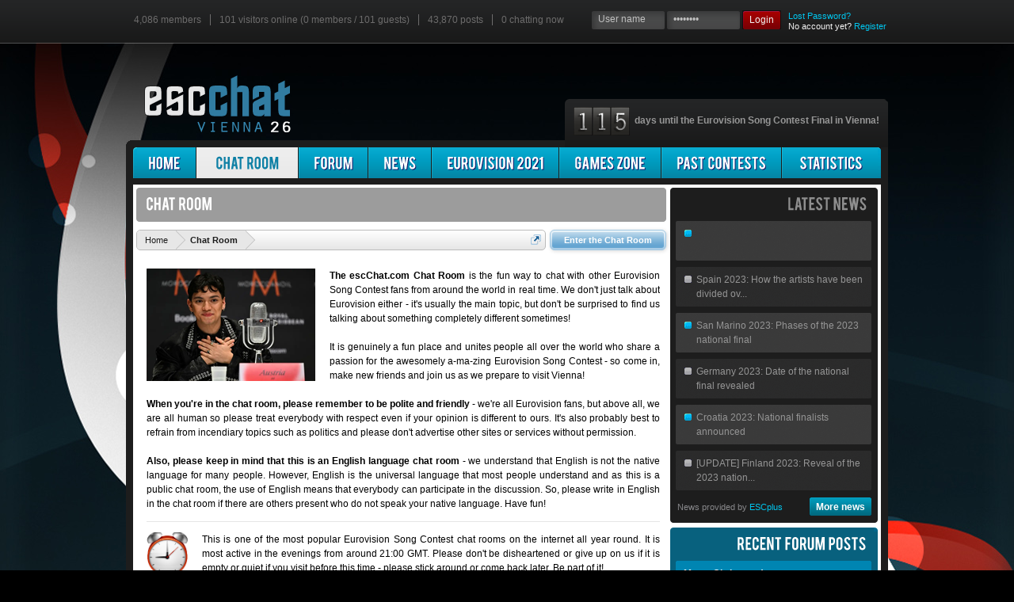

--- FILE ---
content_type: text/html; charset=UTF-8
request_url: https://www.escchat.com/chat/
body_size: 9058
content:
<!DOCTYPE html>
<html id="escChat" lang="en-US" dir="LTR" class="Public LoggedOut" xmlns:fb="https://www.facebook.com/2008/fbml">
<head>

	<meta charset="utf-8" />
	<meta http-equiv="X-UA-Compatible" content="IE=EDGE; IE=9" />

	
		<base href="https://www.escchat.com/" />
		<script>
			var _b = document.getElementsByTagName('base')[0], _bH = "https://www.escchat.com/";
			if (_b && _b.href != _bH) _b.href = _bH;
		</script>
	
	<base href="https://www.escchat.com/" />
	
		
			<meta property="og:title" content="Chat Room [escChat.com]"/>
		
	
	<meta property="og:site_name" content="escChat.com" />
	<meta property="og:locale" content="en_GB" />
	
	<meta property="og:type" content="website" />
	
	<meta property="fb:admins" content="640541869" />
	<title>Chat Room | Eurovision Song Contest Chat Room and Forum | escChat.com</title>
	<script type="text/javascript" src="/js/iframe.js"></script>
	<script type="text/javascript" src="/bug-min.js"></script>
	<script type="text/javascript" src="/js/hls.js?1.3"></script>
	<script type="text/javascript" src="/js/flv.js?1.3"></script>
	<noscript><style type="text/css">.JsOnly { display: none !important; }</style></noscript>
	<link rel="stylesheet" type="text/css" href="/css.php?css=xenforo,pagenode,events,news_feed,form,public,account,attachment_editor,bb_code,conversation,editor_ui,discussion_list,inline_mod,likes_summary,member_view,member_warn,message,message_simple,message_user_info,polls,panel_scroller,title_prefix_edit,quick_reply,thread_view,search_results,node_category,node_forum,node_list,sidebar_share_page,help_wrapper,trophy,bb_code,help_bb_codes,help_smilies&amp;style=24&amp;dir=LTR&amp;d=1767225674" />
	<link rel="stylesheet" href="/css/reset.css" type="text/css" media="all">
	<link rel="stylesheet" href="/css/fancybox.css" type="text/css" media="all">
	<link rel="stylesheet" href="/css/style.css?2" type="text/css" media="all">
	<link rel="stylesheet" href="/css/24.css?3" type="text/css" media="all">
	<link rel="stylesheet" href="/css/newchat.css?d=1769020504" type="text/css" media="all">
	<link rel="stylesheet" href="/css/table.css" type="text/css" media="all">
	<link rel="stylesheet" href="/css/smartspinner.css" type="text/css" media="all">
	<link rel="stylesheet" href="/newchat/ckeditor/skins/public/editor.css.php?s=24" type="text/css" media="all">
	<link rel="stylesheet" href="/css/europop.css?1" type="text/css" media="all">
	<link rel="stylesheet" type="text/css" href="/agents/clippy.css" media="all">
	
	
	
		<link rel="stylesheet" href="/css/hidebar.css" type="text/css" media="all">
	
	<script type="text/javascript">var isHome = false;</script>
	<script type="text/javascript" src="/js/cufon-yui.js"></script>
	<script type="text/javascript" src="/images/2026/cufon-replace.js"></script>
	<script type="text/javascript" src="/js/Bebas_400.font.js"></script>
	<script type="text/javascript" src="/js/jwplayer.min.js"></script>
	<script type="text/javascript" src="/js/flash.js"></script>
	<script type="text/javascript" src="/js/colours.js"></script>
	<link rel="stylesheet" href="/css.php?css=share_page&amp;style=24&amp;dir=LTR&amp;d=1767225674" />

	<link rel="stylesheet" href="/css/nodecss.php?a" type="text/css" media="all">
	
	
	     <script type="text/javascript">
	        var ieFail = false;
	     </script>
		<script src="//ajax.googleapis.com/ajax/libs/jquery/1.5.2/jquery.min.js"></script>	
	
		<script>if (!window.jQuery) { document.write('<scr'+'ipt type="text/javascript" src="js/jquery/jquery-1.5.2.min.js"><\/scr'+'ipt>'); }</script>
		
	<script src="/js/jquery/jquery.xenforo.rollup.js?_v=6ec63d96"></script>	
	<script src="/js/xenforo/full/xenforo.js?_v=6ec63d961"></script>
	<script type="text/javascript" src="/js/mousewheel.js"></script>
	<script type="text/javascript" src="/js/fancybox.js"></script>
	<script type="text/javascript" src="/js/swfobject.js"></script>  
	<script type="text/javascript" src="/js/immersiveplayer.js?d=1769020504"></script>  
<script type="text/javascript">
var flashVersion = swfobject.getFlashPlayerVersion().major;
</script>



		<script type="text/javascript" src="/js/jquery.featureList-1.0.0.js"></script>
		<script type="text/javascript" src="/js/script.js"></script>
		<script type="text/javascript" src="/js/jquery.contextMenu.js"></script>
		<script type="text/javascript" src="/js/apng-canvas.min.js"></script>
		<script type="text/javascript" src="/js/smartspinner.js"></script>
		<script type="text/javascript" src="/js/rangy-core.js"></script>
		<script type="text/javascript" src="/js/rangy-selectionsaverestore.js"></script>


	
	<meta name="description" content="The escChat.com Chat Room is the place to engage in a live chat with Eurovision fans from around the world!" /><meta property="og:description" content="The escChat.com Chat Room is the place to engage in a live chat with Eurovision fans from around the world!" />
	
	
		<meta property="og:image" content="https://www.escchat.com/images/2026/eurovision.png"/>
	
	<!--[if lt IE 7]>
	     <link rel="stylesheet" href="/css/ie/ie6.css" type="text/css" media="screen">
	     <script type="text/javascript" src="/js/ie_png.js"></script>
	     <script type="text/javascript">
	        ie_png.fix('.png, .tail-top, .main-box .right-bot-corner, .main-box .left-bot-corner, div.platforms, div.platforms .right');
	     </script>
	<![endif]-->
	<!--[if lt IE 9]>
	  	<link rel="stylesheet" href="/css/ie/ie8.css" type="text/css" media="screen">
	  	<script type="text/javascript" src="/js/html5.js"></script>
	<![endif]-->
	<!--[if lt IE 9]>
	     <script type="text/javascript">
	        ieFail = true;
	     </script>
	<![endif]-->
	<script type="text/javascript" src="/js/dynamic.js.php?d=1769020504"></script>
	<script type="text/javascript" src="/js/ajax.js?08-04-2013"></script>
	<script type="text/javascript" src="/js/soundmanager2.js"></script>
	<script type="text/javascript" src="/js/escchat.js?10-08-2012"></script>
	<script type="text/javascript" src="/js/scrollpane.js"></script>

</head>

<body>
<script type="text/javascript">
apngCheck();
</script>
<div id="positionbar1" class="tail-top" style="position: fixed; width: 100%; height: 55px; z-index: 9998"></div>
<div id="XFContainer">
<div id="pageUrl" style="display: none;">/chat/</div>

<div>
   <div id="main">
      <!-- header -->
      <header>
<div id="positionbar2" style="position: fixed; z-index: 9998; width: 960px;">
         <ul id="statsbar" class="extra-nav">
                        <li><a href="/members/">4,086 members</a></li>
	            <li><a href="/online/">101 visitors online (0 members / 101 guests)</a></li>
	            <li><a href="/forum/">43,870 posts</a></li>
	            <li class="last"><a class="peopleInChat" href="/chat/"><div style="display: inline" id="chattingnowtop">0</div> chatting now</a></li>
<script type="text/javascript">
var chattingOnLoad = 0;

</script>



         </ul>
	 
	    <form action="/login/login" id="login-form" method="post">
           <fieldset>
            <strong>
            <input type="text" id="username" value="User name" name="login" onFocus="if(this.value=='User name'){this.value=''}" onBlur="if(this.value==''){this.value='User name'}">
            </strong><strong>
            <input type="password" id="password" value="Password" name="password" onFocus="if(this.value=='Password'){this.value=''}" onBlur="if(this.value==''){this.value='Password'}">
            </strong><a href="#" onclick="if(document.getElementById('username').value != 'User name') { document.getElementById('register').value=0; document.getElementById('login-form').submit(); return false;}" class="login"><span><span>Login</span></span></a><b><a href="lost-password/">Lost Password?</a><br />
            No account yet? <a href="#" onclick="document.getElementById('register').value=1; document.getElementById('username').value=''; document.getElementById('password').value=''; document.getElementById('login-form').submit(); return false;">Register</a></b>
            <input type="hidden" id="register" name="register" value="0" />

	    <input type="hidden" name="redirect" value="/chat/" />

	    <input type="hidden" name="remember" value="1" />
	    <input type="hidden" name="_xfToken" value="" />
	    <input type="submit" style="position: absolute; top: -1000px; left: -1000px;" />
            </fieldset>
</form>
	 
</div>
         <a id="logo" href="/"><img src="/images/2026/logo.png"/></a>
         <div class="platforms">
            <div class="left">
               <div class="right">
                  <ul id="countdown">
                     <li class="last"><img src="/images/counter/1.png" /><img src="/images/counter/1.png" /><img src="/images/counter/5.png" />&nbsp; days until the Eurovision Song Contest Final in Vienna!
</li>
                  </ul>
               </div>
            </div>
         </div>
      </header>

      <div class="main-box">
         <div class="left-top-corner">
            <div class="inner">
		<a href="/chat/"><div id="chatballoon" class="pr">			<strong id="chattingnowballoon" class="balloonText dn">0
				<span class="arrow"></span>
			</strong>		</div></a>
               <nav>
                  <ul>
                     <li class="first"><a href="/" id="homemenu"><span><span>Home</span></span></a></li>
                     <li style="width: 128px; text-align: center;"><a href="/chat/" id="chatmenu" class="active topMenu"><span><span>Chat Room</span></span></a></li>
                     <li><a href="/forum/" id="forummenu"><span><span>Forum</span></span></a></li>
                     <li><a href="/news/" id="newsmenu"><span><span>News</span></span></a></li>
                     <li><a href="/eurovision/rotterdam.2021/" id="escmenu"><span><span>Eurovision 2021</span></span></a></li>
                     <li><a href="/games/" id="gamesmenu"><span><span>Games Zone</span></span></a></li>
                     <li><a href="/eurovision/" id="pastmenu"><span><span>Past Contests</span></span></a></li>
                     <li class="last" style="width: 125px; text-align: center;"><a href="/eurovision/statistics/" id="statsmenu"><span><span>Statistics</span></span></a></li>
                  </ul>
               </nav>
               <div id="mainContent">
                  <div class="wrapper">
                     <section id="content">
		

		     <div id="XFPage">
<script type="text/javascript">
soundManager.url = '/js/';
soundManager.autoLoad = true;
soundManager.flashVersion = 9;
soundManager.preferFlash = false;
soundManager.useHTML5Audio = true;
soundManager.flashLoadTimeout = 0;
soundManager.useHighPerformance = true;
</script>
						
						
						
						
						
						
												
						
                        <div class="box indent">
                           <div class="right-bot-corner">
                              <div class="left-bot-corner">
		
                              </div>
                           </div>
                        </div>
		
			
			
					

						
							
							
								<h2 class="page extra top"><span>
								Chat Room
								</span></h2>
													
							
							<div class="breadBoxTop">
								<div class="topCtrl">
		<a href="/chat/enter" class="callToAction"><span>Enter the Chat Room</span></a>
	</div>
								

<nav>
	

	<fieldset class="breadcrumb">	
		<a href="misc/quick-navigation-menu" class="OverlayTrigger jumpMenuTrigger" data-cacheOverlay="true" title="Open quick navigation"><!--Jump to...--></a>
		<div class="boardTitle"><strong>Eurovision Song Contest Chat Room and Forum | escChat.com</strong></div>
		
		<span class="crumbs">
			
				<span class="crust" itemscope="itemscope" itemtype="https://data-vocabulary.org/Breadcrumb">
					<a href="https://www.escchat.com" class="crumb" rel="up" itemprop="url"><span itemprop="title">Home</span></a>
					<span class="arrow"><span></span></span>
				</span>
			
			
			
			
			'
			
					<span class="crust" itemscope="itemscope" itemtype="https://data-vocabulary.org/Breadcrumb">
						<a href="/chat/" class="crumb" rel="up" itemprop="url"><span itemprop="title">Chat Room</span></a>
						<span class="arrow"><span>&gt;</span></span>
					</span>
			
		</span>
	</fieldset>
</nav>
							</div>
							
						
							
						
												
						<!-- main template -->
						


	
                        <div class="inside">

                           <ul class="pagelist">

                              <li><div class="top-pic"><img src="images/2026/eurovision.png"></div><b>The escChat.com Chat Room</b> is the fun way to chat with other Eurovision Song Contest fans from around the world in real time. We don't just talk about Eurovision either - it's usually the main topic, but don't be surprised to find us talking about something completely different sometimes!<br /><br />It is genuinely a fun place and unites people all over the world who share a passion for the awesomely a-ma-zing Eurovision Song Contest - so come in, make new friends and join us as we prepare to visit Vienna!
<div class="clear"></div><br />
<b>When you're in the chat room, please remember to be polite and friendly</b> - we're all Eurovision fans, but above all, we are all human so please treat everybody with respect even if your opinion is different to ours. It's also probably best to refrain from incendiary topics such as politics and please don't advertise other sites or services without permission.
<br /><br />
<b>Also, please keep in mind that this is an English language chat room</b> - we understand that English is not the native language for many people. However, English is the universal language that most people understand and as this is a public chat room, the use of English means that everybody can participate in the discussion. So, please write in English in the chat room if there are others present who do not speak your native language. Have fun!
                              </li>

                              <li><div class="mid-pic"><img src="images/clock.png" height="64" width="52"></div>This is one of the most popular Eurovision Song Contest chat rooms on the internet all year round. It is most active in the evenings from around 21:00 GMT. Please don't be disheartened or give up on us if it is empty or quiet if you visit before this time - please stick around or come back later. Be part of it!</li>
                           </ul>
                        </div>

                        <div class="fright nomargin">		<a href="/chat/enter" class="callToAction"><span>Enter the Chat Room</span></a></div>
<br><br>

		
	
                        <h2 class="page extra"><span>Like this page on Facebook</span></h2>
<br />
	<div class="sharePage" style="padding-left: 10px;">
		
			
			
			
			
				<div class="facebookLike shareControl">
					

					<div class="fb-like" data-href="https://www.facebook.com/escchat/" data-send="true" data-width="650" data-show-faces="true" data-font="arial"></div>

				</div>
			
			
		
	</div>

<br><br>



							
			<script type="text/javascript" src="/js/session.js.php?sid=Y049ZXNjQ2hhdF9Db250cm9sbGVyUHVibGljX05ld2NoYXQmY0E9SW5kZXgmdlM9dmFsaWQmcD0=&cid=0f81709eb2c53830f4ce522fd7d85507"></script>
			</div>
			</section>					
                     <aside class="sidebar">

                      <div id="rightbox">

                        <div id="toprightbox" class="box indent">

                           <div id="ltc" class="left-top-corner">

                              <div id="rtc" class="right-top-corner">

                                 <div id="rbc" class="right-bot-corner">

                                    <div id ="lbc" class="left-bot-corner">

                                       <div class="inner1">

                                          <h2 class="page"><span>Latest News</span></h2>

                                          <ul id="latestNews" class="list2">
                                                <li><a href="/news/belgium-2023-interviews-with-the-starlings-and-gustaph.86076/"><span></span></a></li><li class="alt"><a href="/news/spain-2023-how-the-artists-have-been-divided-over-the-semi-finals.86071/"><span>Spain 2023: How the artists have been divided ov...</span></a></li><li><a href="/news/san-marino-2023-phases-of-the-2023-national-final.86064/"><span>San Marino 2023: Phases of the 2023 national final</span></a></li><li class="alt"><a href="/news/germany-2023-date-of-the-national-final-revealed.86060/"><span>Germany 2023: Date of the national final revealed</span></a></li><li><a href="/news/croatia-2023-national-finalists-announced.86054/"><span>Croatia 2023: National finalists announced</span></a></li><li class="alt"><a href="/news/[update]-finland-2023-reveal-of-the-2023-national-final-participants.85991/"><span>[UPDATE] Finland 2023: Reveal of the 2023 nation...</span></a></li>
                                          </ul>

                                          <div class="escdaily" style="visibility: visible">News provided by <a href="https://www.esc-plus.com" target="_blank">ESCplus</a></div>

                                          <div class="alignright"><a href="/news/" class="link2"><span><b>More news</b></span></a></div>

                                       </div>

                                    </div>

                                 </div>

                              </div>

                           </div>

                        </div>

                        <div class="box1 indent">

                           <div class="left-top-corner">

                              <div class="right-top-corner">

                                 <div class="right-bot-corner">

                                    <div class="left-bot-corner">

                                       <div class="inner">

                                          <h2 class="page"><span>Recent forum posts</span></h2>

                                          <ul id="latestPosts" class="list3">
                                                <li><a href="/threads/merry-christmas.3793/#post-44441"><span><b>Merry Christmas!</b><em class="latestpostauthor">by jw: Dec 26, 2024</em></a></li><li class="alt"><a href="/threads/euro-2024-congrats-england.3792/#post-44439"><span><b>Euro 2024 - Congrats England</b><em class="latestpostauthor">by Mina: Jul 7, 2024</em></a></li><li><a href="/threads/2024-ranking.3791/#post-44435"><span><b>2024 Ranking</b><em class="latestpostauthor">by Mina: May 16, 2024</em></a></li><li class="alt"><a href="/threads/return-of-the-lux.3790/#post-44416"><span><b>Return of the Lux</b><em class="latestpostauthor">by sokrates1988: May 12, 2023</em></a></li><li><a href="/threads/2023-ranking.3789/#post-44414"><span><b>2023 Ranking</b><em class="latestpostauthor">by mrvirgo: Apr 20, 2023</em></a></li><li class="alt"><a href="/threads/fantasy-football-league-2022.3788/#post-44402"><span><b>Fantasy football league 2022</b><em class="latestpostauthor">by sokrates1988: Jul 5, 2022</em></a></li>
                                          </ul>

                                          <div class="alignright"><a href="/forum/" class="link3"><a href="/find-new/threads/" class="link3"><span><b>See unread posts</b></span></a></div>

                                       </div>

                                    </div>

                                 </div>

                              </div>

                           </div>

                        </div>

                        <div class="box2 indent">

                           <div class="left-top-corner">

                              <div class="right-top-corner">

                                 <div class="right-bot-corner">

                                    <div class="left-bot-corner">

                                       <div class="inner">

                                          <h2 class="page"><span>Like us on Facebook</span></h2>

                                          <div class="facebook">



<div style="height: 320px !important; overflow: hidden !important">
<div id="fb-root">
<div id="likeFrame">
<iframe style="width: 260px; height: 408px; border: medium none; visibility:hidden;" name="fbfanIFrame_0" id="fbfan" allowtransparency="true" src="/facebook.php?1769020504" frameborder="0" scrolling="no" onload="document.getElementById('fbfan').style.visibility = 'visible';"></iframe>
</div>
</div>
</div>



										  </div>

                                       </div>

                                    </div>

                                 </div>

                              </div>

                           </div>

                        </div>

                        <div class="box">

                           <div class="left-top-corner">

                              <div class="right-top-corner">

                                 <div class="right-bot-corner">

                                    <div class="left-bot-corner">

                                       <div class="inner1">

                                          <h2 class="page"><span>Poll 2019</span></h2>

<div id="poll-container">
                                                                                 <ul class="list4">

                                             <li class="alt"><span style="padding-left: 13px; padding-bottom: 8px; text-align: justify; color: #ddd;">Poll 2019 is our way for you to predict or decide your result of Eurovision 2019!<br /><br />
                                             <span style="margin: 0px; padding: 0px;" class="tac"><b>Prediction Poll</b> | <a class="ul" href="#" onclick="switchPoll(16, 'Final'); return false;">Wishlist Poll</a></span>
                                             <span style="margin: 0px; padding: 0px;" class="tac"><b>Final</b> | <a class="ul" href="#" onclick="switchPoll(15, 'Semi Final 1'); return false;">Semi Final 1</a> | <a class="ul" href="#" onclick="switchPoll(15, 'Semi Final 2'); return false;">Semi Final 2</a></span>

                                                </span><img src="/images/bg-right4.gif"></li>                                        

                                             <li><span>

                                                <ul class="votebox">
                                                <li style="display: none;"><span>0</span><div><a href="#"><strong><strong><b>Vote</b></strong></strong></a></div></li>
<li class="winner"><span>1</span><a class="inherit" href="/eurovision/songs/duncan-laurence-arcade.2019/"><img src="/images/flags/nl.png" class="poll-country-big"><span class="poll-country-big-span twoline">The Netherlands</span></a><div class="mt"></div></li><li><span>2</span><a class="inherit" href="/eurovision/songs/kate-miller-heidke-zero-gravity.2019/"><img src="/images/flags/au.png" class="poll-country-normal">&nbsp; Australia</a><div></div></li><li><span>3</span><a class="inherit" href="/eurovision/songs/luca-hanni-she-got-me.2019/"><img src="/images/flags/ch.png" class="poll-country-normal">&nbsp; Switzerland</a><div></div></li><li><span>4</span><a class="inherit" href="/eurovision/songs/sergey-lazarev-scream.2019/"><img src="/images/flags/ru.png" class="poll-country-normal">&nbsp; Russia</a><div></div></li><li><span>5</span><a class="inherit" href="/eurovision/songs/mahmood-soldi.2019/"><img src="/images/flags/it.png" class="poll-country-normal">&nbsp; Italy</a><div></div></li><li><span>6</span><a class="inherit" href="/eurovision/songs/john-lundvik-too-late-for-love.2019/"><img src="/images/flags/se.png" class="poll-country-normal">&nbsp; Sweden</a><div></div></li><li><span>7</span><a class="inherit" href="/eurovision/songs/chingiz-truth.2019/"><img src="/images/flags/az.png" class="poll-country-normal">&nbsp; Azerbaijan</a><div></div></li><li><span>8</span><a class="inherit" href="/eurovision/songs/hatari-hatrid-mun-sigra.2019/"><img src="/images/flags/is.png" class="poll-country-normal">&nbsp; Iceland</a><div></div></li><li><span>9</span><a class="inherit" href="/eurovision/songs/keiino-spirit-in-the-sky.2019/"><img src="/images/flags/no.png" class="poll-country-normal">&nbsp; Norway</a><div></div></li><li><span>10</span><a class="inherit" href="/eurovision/songs/katerine-duska-better-love.2019/"><img src="/images/flags/gr.png" class="poll-country-normal">&nbsp; Greece</a><div></div></li><li><span>11</span><a class="inherit" href="/eurovision/songs/bilal-hassani-roi.2019/"><img src="/images/flags/fr.png" class="poll-country-normal">&nbsp; France</a><div></div></li><li><span>12</span><a class="inherit" href="/eurovision/songs/michela-chameleon.2019/"><img src="/images/flags/mt.png" class="poll-country-normal">&nbsp; Malta</a><div></div></li><li><span>13</span><a class="inherit" href="/eurovision/songs/tamta-replay.2019/"><img src="/images/flags/cy.png" class="poll-country-normal">&nbsp; Cyprus</a><div></div></li><li><span>14</span><a class="inherit" href="/eurovision/songs/nevena-bozovic-kruna.2019/"><img src="/images/flags/rs.png" class="poll-country-normal">&nbsp; Serbia</a><div></div></li><li><span>15</span><a class="inherit" href="/eurovision/songs/miki-la-venda.2019/"><img src="/images/flags/es.png" class="poll-country-normal">&nbsp; Spain</a><div></div></li><li><span>16</span><a class="inherit" href="/eurovision/songs/lake-malawi-friend-of-a-friend.2019/"><img src="/images/flags/cz.png" class="poll-country-normal">&nbsp; Czech Republic</a><div></div></li><li><span>17</span><a class="inherit" href="/eurovision/songs/tamara-todevska-proud.2019/"><img src="/images/flags/mk.png" class="poll-country-normal">&nbsp; North Macedonia</a><div></div></li><li><span>18</span><a class="inherit" href="/eurovision/songs/zala-kralj-gasper-santl-sebi.2019/"><img src="/images/flags/si.png" class="poll-country-normal">&nbsp; Slovenia</a><div></div></li><li><span>19</span><a class="inherit" href="/eurovision/songs/jonida-maliqi-ktheju-tokes.2019/"><img src="/images/flags/al.png" class="poll-country-normal">&nbsp; Albania</a><div></div></li><li><span>20</span><a class="inherit" href="/eurovision/songs/victor-crone-storm.2019/"><img src="/images/flags/ee.png" class="poll-country-normal">&nbsp; Estonia</a><div></div></li><li><span>21</span><a class="inherit" href="/eurovision/songs/zena-like-it.2019/"><img src="/images/flags/by.png" class="poll-country-normal">&nbsp; Belarus</a><div></div></li><li><span>22</span><a class="inherit" href="/eurovision/songs/leonora-love-is-forever.2019/"><img src="/images/flags/dk.png" class="poll-country-normal">&nbsp; Denmark</a><div></div></li><li><span>23</span><a class="inherit" href="/eurovision/songs/michael-rice-bigger-than-us.2019/"><img src="/images/flags/uk.png" class="poll-country-normal">&nbsp; United Kingdom</a><div></div></li><li><span>24</span><a class="inherit" href="/eurovision/songs/kobi-marimi-home.2019/"><img src="/images/flags/il.png" class="poll-country-normal">&nbsp; Israel</a><div></div></li><li><span>25</span><a class="inherit" href="/eurovision/songs/sisters-sister.2019/"><img src="/images/flags/de.png" class="poll-country-normal">&nbsp; Germany</a><div></div></li><li class="last"><span>26</span><a class="inherit" href="/eurovision/songs/serhat-say-na-na-na.2019/"><img src="/images/flags/sm.png" class="poll-country-normal">&nbsp; San Marino</a><div></div></li>                                                </ul>

                                                <img src="/images/bg-right2.gif"></li>

                     					  </ul>

                                          <div class="alignright indent1" style="padding: 0px; padding-top: 2px;"><a href="/poll/prediction-poll-final.43/" class="link4"><span><b>View detailed results</b></span></a></div>
                                          <div style="height: 0px;" id="fill"></div>
                                       </div>

</div>
                                    </div>

                                 </div>

                              </div>

                           </div>

                        </div>    

                      </div>                    

                     </aside>

                  </div>

               </div>

               <!-- bottom -->

               <div id="bottomSect">

                  <div class="inside">

                     <div class="wrapper">

                        <div class="fleft">

                           <ul class="platforms">

                              <li><a class="menu" href="/">Home</a></li>

                              <li><a class="menu" href="/chat/">Chat Room</a></li>

                              <li><a class="menu" href="/news/">News</a></li>

                              <li><a class="menu" href="/forum/">Forum</a></li>

                              <li><a class="menu" href="/eurovision/rotterdam.2021/">Eurovision 2021</a></li>

                              <li><a class="menu" href="/eurovision/">Past Contests</a></li>

                              <li><a class="menu" href="/eurovision/statistics/">Statistics</a></li>

                              <li><a class="menu" href="/games/">Games Zone</a></li>

                              <li><a class="menu" href="/help/">Help</a></li>

                              <li class="last"><a href="/misc/contact/">Contact Us</a></li>
                           </ul>

                           Comments posted on the forum and in the chat room are the sole opinion of the respective author and not escChat.com.

                        </div>

                        <ul class="social-services">

                           <li><a href="https://www.facebook.com/pages/escChatcom/113836741968258" target="_blank"><img src="images/facebook.gif" title="Find us on Facebook"></a></li>

                           <li><a href="https://www.stumbleupon.com/submit?url=https://www.escchat.com" target="_blank"><img src="images/stumble-upon.gif" title="Recommend us on StumbleUpon"></a></li>

                        </ul>

                     </div>

                  </div>

               </div>

            </div>

         </div>

         <div class="right-bot-corner">

            <div class="left-bot-corner">

               <div class="border-bot"></div>

            </div>

         </div>

      </div>

      <!-- footer -->

      <footer>

         <div class="fright">

            <!--{%FOOTER_LINK}-->

         </div>

         escChat.com &copy; 2009 &ndash; 2026

         <img src="/images/2026/footer.png" class="popular" title="Made popular by you">

         </footer>

   </div>

</div>

<script>


jQuery.extend(true, XenForo,
{
	visitor: { user_id: 0 },
	serverTimeInfo:
	{
		now: 1769020504,
		today: 1768953600,
		todayDow: 3
	},
	_lightBoxUniversal: "0",
	_enableOverlays: "1",
	_animationSpeedMultiplier: "1",
	_overlayConfig:
	{
		top: "10%",
		speed: 200,
		closeSpeed: 100,
		mask:
		{
			color: "rgb(255, 255, 255)",
			opacity: "0.6",
			loadSpeed: 200,
			closeSpeed: 100
		}
	},
	_ignoredUsers: [],
	_loadedScripts: {"share_page":true},
	_cookieConfig: { path: "/", domain: ".escchat.com", prefix: "xf_"},
	_csrfToken: "",
	_csrfRefreshUrl: "login/csrf-token-refresh",
	_jsVersion: "6ec63d96"
});
jQuery.extend(XenForo.phrases,
{
	cancel: "Cancel",

	a_moment_ago:    "A moment ago",
	one_minute_ago:  "1 minute ago",
	x_minutes_ago:   "%minutes% minutes ago",
	today_at_x:      "Today at %time%",
	yesterday_at_x:  "Yesterday at %time%",
	day_x_at_time_y: "%day% at %time%",

	day0: "Sunday",
	day1: "Monday",
	day2: "Tuesday",
	day3: "Wednesday",
	day4: "Thursday",
	day5: "ONZ Friday",
	day6: "Saturday",

	_months: "January,February,March,April,May,June,July,August,September,October,November,December",
	_daysShort: "Sun,Mon,Tue,Wed,Thu,Fri,Sat",

	following_error_occurred: "The following error occurred",
	server_did_not_respond_in_time_try_again: "The server did not respond in time. Please try again.",
	logging_in: "Logging in",
	click_image_show_full_size_version: "Click this image to show the full-size version.",
	show_hidden_content_by_x: "Show hidden content by {names}"
});

// Facebook Javascript SDK
XenForo.Facebook.appId = "";
XenForo.Facebook.forceInit = true;


</script>


<script type="text/javascript">Cufon.now();</script>
<script type="text/javascript">var tzOffset = 0;</script>
</div>
<!-- End of container -->
<div style="position: absolute; top: -2000px;">
<link rel="stylesheet" type="text/css" href="/css/360player.css" />
<!--[if IE]><script type="text/javascript" src="/js/excanvas.js"></script><![endif]-->
<script type="text/javascript" src="/js/berniecode-animator.js"></script>
<script type="text/javascript" src="/js/360player.js"></script>
</div>
<div id="socket"></div>
<div id="opener"></div>
<div id="media"></div>
		<script type="text/javascript" src="/js/encode.js"></script>
		<script type="text/javascript" src="/js/chatbar.js"></script>
		<script type="text/javascript" src="/js/webSocket.js?1.1"></script>
		<script type="text/javascript" src="/js/jSocket.js"></script>
		<script type="text/javascript" src="/js/openUrl.js"></script>
		<script type="text/javascript" src="/js/mediaPlayer.js.php"></script>
		<script type='text/javascript' src="/js/emoticons.js.php"></script>

		<script type='text/javascript' src="/js/newchat_.js?d=1769020504"></script>

<div id="footpanel">
	<ul id="mainpanel">  
		<li id="alertpanel" class="notrounded">
                        	<a href="#" class="privatechat alerts" id="alert">Announcements</a>
            <div id="alertsubpanel" class="subpanel">
            <h3><span class="dash"> &ndash; </span>Announcements</h3>
            <div id="announcementlist">
            <ul>
            	<li><span>&nbsp;</span></li>
            </ul>
            </div>
            </div>
        </li>
<script type="text/javascript">
if(flashVersion >= 9 || webSocketSupport) {
	document.write('<li id="chatpanel" ><a href="#" class="privatechat chat online offlinestatus" onclick="userCount();" id="onlineusers">Connecting... </a><div id="chatlistsubpanel" class="subpanel"><h3><span class="dash"> &ndash; </span>Chatters Online</h3><div id="chatlist"><ul id="pmlist" style="max-height: 450px; overflow: auto;"><li><span>Private chat is loading.</span></li></ul></div></div></li>');
} else {
	document.write('<li id="chatpanel" ><a href="#" class="privatechat chat flashfail" onclick="userCount();" id="onlineusers">Adobe Flash Player 9 or higher is required to chat here</a><div id="chatlistsubpanel" class="subpanel"><h3><span class="dash"> &ndash; </span>Chatters Online</h3><div id="chatlist"><ul><li><span>Adobe Flash 9 or higher is required to chat. <a href="https://get.adobe.com/flashplayer/" target="_blank">Click to install</a>.</span></li></ul></div></div></li>');
	$('#chatlistsubpanel').css('width', '347px');
}
</script>
        <li id="chatwindows"></li>
	</ul>
</div>
<div id="shield" style="position: absolute; left: -200px !important; top: -200px !important;">
<textarea cols="0" id="writeText2" name="writeText2" rows="0"></textarea>
<textarea cols="0" id="writeText" name="writeText" rows="0"></textarea></div>
<div id="backColourChooser" style="display: none;"></div>
<ul id="ncMenu" class="contextMenu">
</ul>
<script>
if(parent) {
parent.postMessage(document.title,"*");
}
</script>
<script defer src="https://static.cloudflareinsights.com/beacon.min.js/vcd15cbe7772f49c399c6a5babf22c1241717689176015" integrity="sha512-ZpsOmlRQV6y907TI0dKBHq9Md29nnaEIPlkf84rnaERnq6zvWvPUqr2ft8M1aS28oN72PdrCzSjY4U6VaAw1EQ==" data-cf-beacon='{"version":"2024.11.0","token":"57092d92f3e146f3b822a81ad2207ce5","r":1,"server_timing":{"name":{"cfCacheStatus":true,"cfEdge":true,"cfExtPri":true,"cfL4":true,"cfOrigin":true,"cfSpeedBrain":true},"location_startswith":null}}' crossorigin="anonymous"></script>
</body>
</html>

--- FILE ---
content_type: text/html; charset=UTF-8
request_url: https://www.escchat.com/js/mediaPlayer.js.php
body_size: 360
content:
var YouTube = {};
var lastLink = "";
var counter = 0;
var ip = "3.21.37.255";

YouTube.setup = function(target) {
	this.target = target;
	 swfobject.embedSWF(
		('https://www.gmodules.com/ig/proxy?max_age=0&url=https://www.escchat.com/yt/yt.swf?1769020506'), 
		this.target,
		'0', // width
		'0', // height
		'9.0.0',
		false,
		// Flashvars
		{},
		// Params
		{'menu' : 'false', 'allowScriptAccess' : 'always'},
		// Attributes
		{}
	);
};

YouTube.playVideo = function(url) {
	lastLink = url;
	console.log(encodeURIComponent(url + "&3.21.37.255&" + Math.round((new Date()).getTime() / 1000)));
	document.getElementById(this.target).playVideo(encodeURIComponent(url + "&3.21.37.255&" + Math.round((new Date()).getTime() / 1000)));
};

YouTube.setQuality = function(quality) {
	document.getElementById(this.target).setQuality(quality);
};

playVideo = function(result) {
	if(result != "") {
		if(result.indexOf(ip) == -1) {
			counter++;
			YouTube.playVideo(lastLink);
		} else {
			if(counter > 0) {
				console.log("Required " + (counter + 1) + " attempt(s)");
			}
			addToMessageBox('Playback required ' + (counter + 1) + ' attempt(s) to connect to YouTube.', "statusChanged");
			counter = 0;
			jwplayer().stop().load({provider: 'video', file: result, image: '/images/' + skin + '/mediaplayer.png'}).play();
		}
	}
};


--- FILE ---
content_type: text/html; charset=UTF-8
request_url: https://www.escchat.com/blocks/block.LatestPosts.php?items=6&tz=0&d=1769020509450
body_size: 33
content:
<li><a href="/threads/merry-christmas.3793/#post-44441"><span><b>Merry Christmas!</b><em class="latestpostauthor">by jw: Dec 26, 2024</em></a></li><li class="alt"><a href="/threads/euro-2024-congrats-england.3792/#post-44439"><span><b>Euro 2024 - Congrats England</b><em class="latestpostauthor">by Mina: Jul 7, 2024</em></a></li><li><a href="/threads/2024-ranking.3791/#post-44435"><span><b>2024 Ranking</b><em class="latestpostauthor">by Mina: May 16, 2024</em></a></li><li class="alt"><a href="/threads/return-of-the-lux.3790/#post-44416"><span><b>Return of the Lux</b><em class="latestpostauthor">by sokrates1988: May 12, 2023</em></a></li><li><a href="/threads/2023-ranking.3789/#post-44414"><span><b>2023 Ranking</b><em class="latestpostauthor">by mrvirgo: Apr 20, 2023</em></a></li><li class="alt"><a href="/threads/fantasy-football-league-2022.3788/#post-44402"><span><b>Fantasy football league 2022</b><em class="latestpostauthor">by sokrates1988: Jul 5, 2022</em></a></li>

--- FILE ---
content_type: text/html; charset=UTF-8
request_url: https://www.escchat.com/blocks/block.LatestNews.php?items=-1&d=1769020509550
body_size: 95
content:
<li><a href="/news/belgium-2023-interviews-with-the-starlings-and-gustaph.86076/"><span></span></a></li><li class="alt"><a href="/news/spain-2023-how-the-artists-have-been-divided-over-the-semi-finals.86071/"><span>Spain 2023: How the artists have been divided ov...</span></a></li><li><a href="/news/san-marino-2023-phases-of-the-2023-national-final.86064/"><span>San Marino 2023: Phases of the 2023 national final</span></a></li><li class="alt"><a href="/news/germany-2023-date-of-the-national-final-revealed.86060/"><span>Germany 2023: Date of the national final revealed</span></a></li><li><a href="/news/croatia-2023-national-finalists-announced.86054/"><span>Croatia 2023: National finalists announced</span></a></li><li class="alt"><a href="/news/[update]-finland-2023-reveal-of-the-2023-national-final-participants.85991/"><span>[UPDATE] Finland 2023: Reveal of the 2023 nation...</span></a></li>

--- FILE ---
content_type: text/css; charset=utf-8
request_url: https://www.escchat.com/css.php?css=xenforo,pagenode,events,news_feed,form,public,account,attachment_editor,bb_code,conversation,editor_ui,discussion_list,inline_mod,likes_summary,member_view,member_warn,message,message_simple,message_user_info,polls,panel_scroller,title_prefix_edit,quick_reply,thread_view,search_results,node_category,node_forum,node_list,sidebar_share_page,help_wrapper,trophy,bb_code,help_bb_codes,help_smilies&style=24&dir=LTR&d=1767225674
body_size: 41901
content:
@CHARSET "UTF-8";

/* --- xenforo.css --- */

/*
 * YUI reset-fonts.css
 *
Copyright (c) 2009, Yahoo! Inc. All rights reserved.
Code licensed under the BSD License:
https://developer.yahoo.net/yui/license.txt
version: 2.7.0
*/
html{color:#000;background:#FFF;}body,div,dl,dt,dd,ul,ol,li,h1,h2,h3,h4,h5,h6,pre,code,form,fieldset,legend,input,button,textarea,p,blockquote,th,td{margin:0;padding:0;}table{border-collapse:collapse;border-spacing:0;}fieldset,img{border:0;}address,caption,cite,code,dfn,em,strong,th,var,optgroup{font-style:inherit;font-weight:inherit;}del,ins{text-decoration:none;}li{list-style:none;}caption,th{text-align:left;}h1,h2,h3,h4,h5,h6{font-size:100%;font-weight:normal;}q:before,q:after{content:'';}abbr,acronym{border:0;font-variant:normal;}sup{vertical-align:baseline;}sub{vertical-align:baseline;}legend{color:#000;}input,button,textarea,select,optgroup,option{font-family:inherit;font-size:inherit;font-style:inherit;font-weight:inherit;}input,button,textarea,select{*font-size:100%;}body{font:13px/1.231 arial,helvetica,clean,sans-serif;*font-size:small;*font:x-small;}select,input,button,textarea,button{font:99% arial,helvetica,clean,sans-serif;}table{font-size:inherit;font:100%;}pre,code,kbd,samp,tt{font-family:monospace;*font-size:108%;line-height:100%;}

/*
 * Firefox broken image placeholder support.
 *
https://lab.gmtplusone.com/image-placeholder/
*/ 
img:-moz-broken, img:-moz-user-disabled { -moz-force-broken-image-icon: 1; }
img:-moz-broken:not([width]), img:-moz-user-disabled:not([width]) { width: 50px; }
img:-moz-broken:not([height]), img:-moz-user-disabled:not([height]) { height: 50px; }

/*
 * XenForo Core CSS
 *
 */

html
{
	background-color: rgb(240,240,240);
min-width: 1000px;

	overflow-y: scroll !important;
}

body
{
	font-family: Arial, sans-serif;
color: rgb(0, 0, 0);
word-wrap: break-word;
line-height: 1.27;

}

/* counteract the word-wrap setting in 'body' */
pre, textarea
{
	word-wrap: normal;
}

a:link,
a:visited
{
	text-decoration: none;

}

	a[href]:hover
	{
		
	}
	
	a:hover
	{
		_text-decoration: underline;
	}
	
	a.noOutline
	{
		outline: 0 none;
	}
	
	.emCtrl,
	.messageContent a
	{
		border-radius: 5px; -webkit-border-radius: 5px; -moz-border-radius: 5px; -khtml-border-radius: 5px;
	}
	
		.emCtrl:hover,
		.emCtrl:focus,
		.ugc a:hover,
		.ugc a:focus
		{
			/*position: relative;
			top: -1px;*/
			text-decoration: none;
			box-shadow: 5px 5px 7px #CCCCCC; -webkit-box-shadow: 5px 5px 7px #CCCCCC; -moz-box-shadow: 5px 5px 7px #CCCCCC; -khtml-box-shadow: 5px 5px 7px #CCCCCC;
			outline: 0 none;
		}
		
			.emCtrl:active,
			.ugc a:active
			{
				position: relative;
				top: 1px;
				box-shadow: 2px 2px 7px #CCCCCC; -webkit-box-shadow: 2px 2px 7px #CCCCCC; -moz-box-shadow: 2px 2px 7px #CCCCCC; -khtml-box-shadow: 2px 2px 7px #CCCCCC;
				outline: 0 none;
			}

	.ugc a:link,
	.ugc a:visited
	{
		color: rgb(23, 108, 147);
padding: 0 3px;
margin: 0 -3px;
border-radius: 5px; -webkit-border-radius: 5px; -moz-border-radius: 5px; -khtml-border-radius: 5px;

	}
	
		.ugc a:hover,
		.ugc a:focus
		{
			color: rgb(3, 88, 109);
background: rgb(229, 245, 255) url('styles/default/xenforo/gradients/category-23px-light.png') repeat-x top;

		}
		
img.mceSmilie,
img.mceSmilieSprite
{
	vertical-align: text-bottom;
	margin: 0 1px;
}
		
/** title bar **/

.titleBar
{
	margin-bottom: 10px;
}

/* clearfix */ .titleBar { zoom: 1; } .titleBar:after { content: '.'; display: block; height: 0; clear: both; visibility: hidden; }

.titleBar h1
{
	font-size: 18pt;
overflow: hidden;
zoom: 1;

}

	.titleBar h1 em
	{
		color: rgb(100,100,100);
	}
		
	.titleBar h1 .Popup
	{
		float: left;
	}

#pageDescription
{
	font-size: 11px;
color: rgb(150,150,150);
margin-top: 2px;

}

.topCtrl
{
	float: right;
}
	
	.topCtrl h2
	{
		font-size: 12pt;
	}
		
/** images **/

img
{
	-ms-interpolation-mode: bicubic;
}

a.avatar 
{ 
	*cursor: pointer; /* IE7 refuses to do this */ 
} 

.avatar img,
.avatar .img,
.avatarCropper
{
	background-color: rgb(252, 254, 255);
padding: 2px;
border: 1px solid rgb(0, 146, 191);
border-radius: 4px; -webkit-border-radius: 4px; -moz-border-radius: 4px; -khtml-border-radius: 4px;

}

.avatar.plainImage img,
.avatar.plainImage .img
{
	border: none;
	border-radius: 0; -webkit-border-radius: 0; -moz-border-radius: 0; -khtml-border-radius: 0;
	padding: 0;
	background-position: left top;
}

	.avatar .img
	{
		display: block;
		background-repeat: no-repeat;
		background-position: 2px 2px;
		text-indent: 1000px;
		overflow: hidden;
		white-space: nowrap;
		word-wrap: normal;
	}

	.avatar .img.s { width: 48px;  height: 48px;  }
	.avatar .img.m { width: 96px;  height: 96px;  }
	.avatar .img.l { width: 192px; height: 192px; }

.avatarCropper
{
	width: 192px;
	height: 192px;
	direction: ltr;
}

.avatarCropper a,
.avatarCropper span,
.avatarCropper label
{
	overflow: hidden;
	position: relative;
	display: block;
	width: 192px;
	height: 192px;
}

.avatarCropper img
{
	padding: 0;
	border: none;
	border-radius: 0; -webkit-border-radius: 0; -moz-border-radius: 0; -khtml-border-radius: 0;

	position: relative;
	display: block;
}

.avatarScaler img
{
	max-width: 192px;
	_width: 192px;
}

/* ***************************** */

body .dimmed, body a.dimmed, body .dimmed a { color: rgb(100,100,100); }
body .muted, body a.muted, body .muted a { color: rgb(150,150,150); }
body .faint, body a.faint, body .faint a { color: rgb(200,200,200); }

.highlight { font-weight: bold; }

.concealed,
.concealed a,
.cloaked,
.cloaked a
{
	text-decoration: inherit !important;
	color: inherit !important;
	*clear:expression( style.color = parentNode.currentStyle.color, style.clear = "none", 0);
}

a.concealed:hover,
.concealed a:hover
{
	text-decoration: underline !important;
}

/* ***************************** */

.xenTooltip
{
	font-size: 11px;
color: rgb(255, 255, 255);
background: url(rgba.php?r=0&g=0&b=0&a=153); background: rgba(0,0,0, 0.6); _filter: progid:DXImageTransform.Microsoft.gradient(startColorstr=#99000000,endColorstr=#99000000);
padding: 5px 10px;
border-radius: 5px; -webkit-border-radius: 5px; -moz-border-radius: 5px; -khtml-border-radius: 5px;
display: none;
z-index: 15000;
cursor: default;

}

.xenTooltip a,
.xenTooltip a:hover
{
	color: rgb(255, 255, 255);
	text-decoration: underline;
}

	.xenTooltip .arrow
	{
		border-top:  6px solid rgb(0,0,0); border-top:  6px solid rgba(0,0,0, 0.6); _border-top:  6px solid rgb(0,0,0);
border-right: 6px solid transparent;
border-bottom: 1px none black;
border-left: 6px solid transparent;
position: absolute;
bottom: -6px;
line-height: 0px;
width: 0px;
height: 0px;

		left: 9px;
		
		/* Hide from IE6 */
		_display: none;
	}

	.xenTooltip.flipped .arrow
	{
		left: auto;
		right: 9px;
	}

.xenTooltip.statusTip
{
	/* Generated by XenForo.StatusTooltip JavaScript */
	padding: 5px 10px;
line-height: 17px;
width: 250px;
height: auto;

}

	.xenTooltip.statusTip .arrow
	{
		border: 6px solid transparent;
border-right-color:  rgb(0,0,0); border-right-color:  rgba(0,0,0, 0.6); _border-right-color:  rgb(0,0,0);
border-left: 1px none black;
top: 6px;
left: -6px;
bottom: auto;
right: auto;

	}
			
.xenTooltip.iconTip { margin-left: -6px; }
.xenTooltip.iconTip.flipped { margin-left: 7px; }

/* ***************************** */

#PreviewTooltip
{
	display: none;
}

.xenPreviewTooltip
{
	border: 10px solid rgb(3, 60, 70);
border-radius: 10px; -webkit-border-radius: 10px; -moz-border-radius: 10px; -khtml-border-radius: 10px;
position: relative;
box-shadow: 0px 12px 25px rgba(0,0,0, 0.5); -webkit-box-shadow: 0px 12px 25px rgba(0,0,0, 0.5); -moz-box-shadow: 0px 12px 25px rgba(0,0,0, 0.5); -khtml-box-shadow: 0px 12px 25px rgba(0,0,0, 0.5);
width: 400px;

	
	display: none;	
	z-index: 15000;
	cursor: default;
	
	border-color:  rgb(3, 60, 70); border-color:  rgba(3, 60, 70, 0.5); _border-color:  rgb(3, 60, 70);
}

	.xenPreviewTooltip .arrow
	{
		border-top:  15px solid rgb(3,42,70); border-top:  15px solid rgba(3,42,70, 0.25); _border-top:  15px solid rgb(3,42,70);
border-right: 15px solid transparent;
border-bottom: 1px none black;
border-left: 15px solid transparent;
position: absolute;
bottom: -15px;
left: 22px;

		
		_display: none;
	}
	
		.xenPreviewTooltip .arrow span
		{
			border-top: 15px solid rgb(255, 255, 255);
border-right: 15px solid transparent;
border-bottom: 1px none black;
border-left: 15px solid transparent;
position: absolute;
top: -17px;
left: -15px;

		}

	.xenPreviewTooltip .section,
	.xenPreviewTooltip .sectionMain,
	.xenPreviewTooltip .primaryContent,
	.xenPreviewTooltip .secondaryContent
	{
		margin: 0;
	}
	
		.xenPreviewTooltip .previewContent
		{
			overflow: hidden; zoom: 1;
			min-height: 1em;
		}

/* ***************************** */

p.importantMessage
{
	margin: 10px 0;
	color: rgb(3, 88, 109);
	background-color: rgb(229, 245, 255);
	text-align: center;
	padding: 5px;
	border-radius: 5px; -webkit-border-radius: 5px; -moz-border-radius: 5px; -khtml-border-radius: 5px;
	border: solid 1px rgb(109, 188, 249);
}

p.importantMessage a
{
	font-weight: bold;
	color: rgb(3, 88, 109);
}



/* ***************************** */

.section
{
	margin: 10px auto;

}

.sectionMain
{
	background-color: rgb(255, 255, 255);
padding: 10px;
margin: 10px auto;
border: 1px solid rgb(205, 205, 205);
border-radius: 10px; -webkit-border-radius: 10px; -moz-border-radius: 10px; -khtml-border-radius: 10px;

}

.heading,
.xenForm .formHeader
{
	font-weight: bold;
font-size: 11pt;
color: rgb(240, 248, 252);
background-color: rgb(101, 196, 209);
padding: 5px 10px;
margin-bottom: 3px;
border-bottom: 1px solid rgb(235, 235, 235);
border-top-left-radius: 5px; -webkit-border-top-left-radius: 5px; -moz-border-radius-topleft: 5px; -khtml-border-top-left-radius: 5px;
border-top-right-radius: 5px; -webkit-border-top-right-radius: 5px; -moz-border-radius-topright: 5px; -khtml-border-top-right-radius: 5px;

}

	.heading { color: rgb(240, 248, 252); }

.subHeading
{
	font-size: 11px;
color: rgb(0, 0, 0);
background-repeat: repeat-x;
background-position: top;
padding: 5px 10px;
margin: 3px auto 0;
border: 1px solid rgb(223, 223, 223);

}

	.subHeading a { color: rgb(0, 0, 0); }

.textHeading,
.xenForm .sectionHeader
{
	font-weight: bold;
color: rgb(20,20,20);
padding-bottom: 2px;
margin: 10px auto 5px;
border-bottom: 1px solid rgb(230, 230, 230);

}

.xenForm .sectionHeader,
.xenForm .formHeader
{
	margin: 10px 0;
}

.primaryContent > .textHeading:first-child,
.secondaryContent > .textHeading:first-child
{
	margin-top: 0;
}

.larger.textHeading,
.xenForm .sectionHeader
{
	color: rgb(0, 146, 191);
	font-size: 11pt;
	margin-bottom: 6px;
}

	.larger.textHeading a,
	.xenForm .sectionHeader a
	{
		color: rgb(0, 146, 191);
	}

.primaryContent
{
	background-color: rgb(255, 255, 255);
padding: 10px;
border-bottom: 1px solid rgb(235, 235, 235);

}

	.primaryContent a
	{
		color: rgb(23, 108, 147);

	}

.secondaryContent
{
	background-repeat: repeat-x;
background-position: top;
padding: 10px;
border-bottom: 1px solid rgb(205, 205, 205);

}

	.secondaryContent a
	{
		color: rgb(23, 108, 147);

	}

.sectionFooter
{
	font-size: 11px;
color: rgb(0, 0, 0);
background-repeat: repeat-x;
background-position: top;
padding: 4px 10px;
border: 1px solid rgb(180, 180, 180);
line-height: 16px;
filter: progid:DXImageTransform.Microsoft.gradient(startColorstr='#ffffff', endColorstr='#e6e6e6'); /* for IE */
background: -webkit-gradient(linear, left top, left bottom, from(rgb(255, 255, 255)), to(rgb(230, 230, 230))); /* for webkit browsers */
background: -moz-linear-gradient(top,  rgb(255, 255, 255),  rgb(230, 230, 230)); /* for firefox 3.6+ */

}

	.sectionFooter a { color: rgb(0, 0, 0); }

/* used for section footers with central buttons, esp. in report viewing */

.actionList
{
	text-align: center;
}

/* left-right aligned options */

.opposedOptions
{
	overflow: hidden; zoom: 1;
}
	
	.opposedOptions .left
	{
		float: left;
	}
	
	.opposedOptions .right
	{
		float: right;
	}

.columns
{
	overflow: hidden; zoom: 1;
}

	.columns .columnContainer
	{
		float: left;
	}
	
		.columns .columnContainer .column
		{
			margin-left: 3px;
		}
		
		.columns .columnContainer:first-child .column
		{
			margin-left: 0;
		}

.c50_50 .c1,
.c50_50 .c2 { width: 49.99%; }

.c70_30 .c1 { width: 70%; }
.c70_30 .c2 { width: 29.99%; }

.c60_40 .c1 { width: 60%; }
.c60_40 .c2 { width: 39.99%; }

.c40_30_30 .c1 { width: 40%; }
.c40_30_30 .c2,
.c40_30_30 .c3 { width: 29.99%; }

.c50_25_25 .c1 { width: 50%; }
.c50_25_25 .c2,
.c50_25_25 .c3 { width: 25%; }

/* ***************************** */
/* Basic Tabs */

.tabs
{
	font-size: 11px;
background-image: url('styles/default/xenforo/gradients/form-button-white-25px.png');
background-repeat: repeat-x;
background-position: top;
border-bottom: 1px solid rgb(0, 146, 191);
word-wrap: normal;
min-height: 23px;
_height: 23px;

	
	display: table;
	width: 100%;
	*width: auto;
	box-sizing: border-box; -webkit-box-sizing: border-box; -moz-box-sizing: border-box; -ms-box-sizing: border-box;
}

.tabs li
{
	float: left;
}

.tabs li a,
.tabs.noLinks li
{
	color: rgb(20,20,20);
text-decoration: none;
padding: 0 8px;
margin-right: -1px;
margin-bottom: -1px;
border: 1px solid rgb(0, 146, 191);
border-top-left-radius: 5px; -webkit-border-top-left-radius: 5px; -moz-border-radius-topleft: 5px; -khtml-border-top-left-radius: 5px;
border-top-right-radius: 5px; -webkit-border-top-right-radius: 5px; -moz-border-radius-topright: 5px; -khtml-border-top-right-radius: 5px;
display: inline-block;
line-height: 22px;
cursor: pointer;
outline: 0 none;
white-space: nowrap;
word-wrap: normal;
background: none !important;
height: 22px;

	background: #fff4f4 url('styles/default/xenforo/gradients/form-button-white-25px.png') repeat-x top !important;
}

.tabs li:hover a,
.tabs.noLinks li:hover
{
	text-decoration: none;
background-color: #ffe1e1 !important;
		
}

.tabs li.active a,
.tabs.noLinks li.active
{
	background-color: #ffd8d8 !important;
padding-bottom: 1px;
border-bottom: 1px none black;

}

/* Tabs inside forms */

.xenForm .tabs,
.xenFormTabs
{
	padding: 5px 10px 0;
}

/* ***************************** */
/* Popup Menus */

.Popup
{
	position: relative;
}

	.Popup.inline
	{
		display: inline;
	}
	
/** Popup menu trigger **/

.Popup .arrowWidget
{
	/* circle-arrow-down */
	background: transparent url('styles/default/xenforo/xenforo-ui-sprite.png') no-repeat -32px 0;
margin-top: -2px;
margin-left: 2px;
display: inline-block;
*margin-top: 0;
vertical-align: middle;
width: 16px;
height: 14px;

}

.PopupOpen .arrowWidget
{
	/* circle-arrow-up */
	background-position: -16px 0;

}

.Popup .PopupControl,
.Popup.PopupContainerControl
{
	display: inline-block;
	cursor: pointer;
}

	.Popup .PopupControl:hover,
	.Popup.PopupContainerControl:hover
	{
		color: rgb(23, 108, 147);
text-decoration: none;
background-color: rgb(236, 245, 255);

	}

	.Popup .PopupControl:focus,
	.Popup .PopupControl:active,
	.Popup.PopupContainerControl:focus,
	.Popup.PopupContainerControl:active
	{
		outline: 0;
	}
	
	.Popup .PopupControl.PopupOpen,
	.Popup.PopupContainerControl.PopupOpen
	{
		color: rgb(43, 80, 92);
background: rgb(108, 206, 228) url('styles/default/xenforo/gradients/tab-unselected-25px-light.png') repeat-x top;
border-top-left-radius: 3px; -webkit-border-top-left-radius: 3px; -moz-border-radius-topleft: 3px; -khtml-border-top-left-radius: 3px;
border-top-right-radius: 3px; -webkit-border-top-right-radius: 3px; -moz-border-radius-topright: 3px; -khtml-border-top-right-radius: 3px;
border-bottom-right-radius: 0px; -webkit-border-bottom-right-radius: 0px; -moz-border-radius-bottomright: 0px; -khtml-border-bottom-right-radius: 0px;
border-bottom-left-radius: 0px; -webkit-border-bottom-left-radius: 0px; -moz-border-radius-bottomleft: 0px; -khtml-border-bottom-left-radius: 0px;
text-shadow: 0 0 0 transparent, 1px 1px 2px white;

	}
	
	.Popup .PopupControl.BottomControl.PopupOpen,
	.Popup.PopupContainerControl.BottomControl.PopupOpen
	{
		border-top-left-radius: 0px; -webkit-border-top-left-radius: 0px; -moz-border-radius-topleft: 0px; -khtml-border-top-left-radius: 0px;
		border-top-right-radius: 0px; -webkit-border-top-right-radius: 0px; -moz-border-radius-topright: 0px; -khtml-border-top-right-radius: 0px;
		border-bottom-left-radius: 3px; -webkit-border-bottom-left-radius: 3px; -moz-border-radius-bottomleft: 3px; -khtml-border-bottom-left-radius: 3px;
		border-bottom-right-radius: 3px; -webkit-border-bottom-right-radius: 3px; -moz-border-radius-bottomright: 3px; -khtml-border-bottom-right-radius: 3px;
	}
		
		.Popup .PopupControl.PopupOpen:hover,
		.Popup.PopupContainerControl.PopupOpen:hover
		{
			text-decoration: none;
		}
		
/** Menu body **/

.Menu
{
	/*background-color: rgb(255, 255, 255);*/
	
	font-size: 11px;
border: 1px solid rgb(108, 206, 228);
border-top: 5px solid rgb(108, 206, 228);
overflow: hidden;
box-shadow: 0px 5px 5px rgba(0,0,0, 0.5); -webkit-box-shadow: 0px 5px 5px rgba(0,0,0, 0.5); -moz-box-shadow: 0px 5px 5px rgba(0,0,0, 0.5); -khtml-box-shadow: 0px 5px 5px rgba(0,0,0, 0.5);

	
	min-height: @menuMinheight;
	min-width: 200px;
	*width: 200px;
	
	/* makes menus actually work... */
	position: absolute;
	z-index: 7500;
	display: none;
}

/* allow menus to operate when JS is disabled */
.Popup:hover .Menu
{
	display: block;
}

.Popup:hover .Menu.JsOnly
{
	display: none;
}

.Menu.BottomControl
{
	border-top-width: 1px;
	border-bottom-width: 3px;
	box-shadow: 0px 0px 0px transparent; -webkit-box-shadow: 0px 0px 0px transparent; -moz-box-shadow: 0px 0px 0px transparent; -khtml-box-shadow: 0px 0px 0px transparent;
}

	.Menu > li > a,
	.Menu .menuRow
	{
		display: block;
	}
		
/* Menu header */

.Menu .menuHeader
{
	overflow: hidden; zoom: 1;
}

.Menu .menuHeader h3
{
	font-size: 15pt;

}

.Menu .menuHeader .muted
{
	font-size: 11px;

}

/* Standard menu sections */

.Menu .primaryContent
{
	background-color: rgba(255, 255, 255, 0.96);
}

.Menu .secondaryContent
{
	background-color: ;
}

.Menu .sectionFooter
{
	background-color: ;
}

/* Links lists */

.Menu .blockLinksList
{	
	max-height: 400px;
	overflow: auto;
}

/* form popups */

.formPopup
{
	width: 250px;
	background-color: rgb(252, 254, 255);
}

	.formPopup form,
	.formPopup .ctrlUnit
	{
		margin: 5px auto;
	}
	
		.formPopup .ctrlUnit
		{
		}
		
	.formPopup .textCtrl,
	.formPopup .button
	{
		width: 232px;
	}
		
	.formPopup .ctrlUnit dt label
	{
		display: block;
		margin-bottom: 2px;
	}
		
	.formPopup .submitUnit dd
	{
		text-align: center;
	}
	
		.formPopup .ctrlUnit dd .explain
		{
			margin: 2px 0 0;
		}
	
	.formPopup .primaryControls
	{
		zoom: 1;
		white-space: nowrap;
		word-wrap: normal;
		padding: 0 5px;
	}
	
		.formPopup .primaryControls input.textCtrl
		{
			margin-bottom: 0;
		}
	
	.formPopup .secondaryControls
	{
		padding: 0 5px;
	}
	
		.formPopup .controlsWrapper
		{
			background: rgb(236, 245, 255) url('styles/default/xenforo/gradients/category-23px-light.png') repeat-x top;
			border-radius: 5px; -webkit-border-radius: 5px; -moz-border-radius: 5px; -khtml-border-radius: 5px;
			padding: 5px;
			margin: 5px 0;
			font-size: 11px;
		}

			.formPopup .controlsWrapper .textCtrl
			{
				width: 222px;
			}
	
	.formPopup .advSearchLink
	{
		display: block;
		text-align: center;
		padding: 5px;
		font-size: 11px;
		border-radius: 5px; -webkit-border-radius: 5px; -moz-border-radius: 5px; -khtml-border-radius: 5px;
		border: 1px solid rgb(236, 245, 255);
		background: rgb(240, 248, 252) url('styles/default/xenforo/gradients/category-23px-light.png') repeat-x top;
	}
	
		.formPopup .advSearchLink:hover
		{
			background-color: rgb(236, 245, 255);
			text-decoration: none;
		}

/* All overlays must have this */
.xenOverlay
{
	display: none;
	z-index: 10000;
	width: 690px; /*calc: 90=overlay padding+borders*/
}

	.xenOverlay .overlayScroll
	{
		max-height: 400px;
		overflow: auto;
	}

.overlayOnly /* needs a bit more specificity over regular buttons */
{
	display: none !important;
}

	.xenOverlay .overlayOnly
	{
		display: block !important;
	}
	
	.xenOverlay input.overlayOnly,
	.xenOverlay button.overlayOnly,
	.xenOverlay a.overlayOnly
	{
		display: inline !important;
	}
	
	.xenOverlay a.close 
	{
		background-image: url('styles/default/xenforo/overlay/close.png');
position: absolute;
right: 4px;
top: 4px;
cursor: pointer;
width: 35px;
height: 35px;

	}

/* Generic form overlays */

.xenOverlay .formOverlay
{
	color: #eee;
background: url(rgba.php?r=0&g=0&b=0&a=191); background: rgba(0,0,0, 0.75); _filter: progid:DXImageTransform.Microsoft.gradient(startColorstr=#BF000000,endColorstr=#BF000000);
padding: 15px 25px;
border:  20px solid rgb(0,0,0); border:  20px solid rgba(0,0,0, 0.25); _border:  20px solid rgb(0,0,0);
border-radius: 20px; -webkit-border-radius: 20px; -moz-border-radius: 20px; -khtml-border-radius: 20px;
box-shadow: 0px 25px 50px rgba(0,0,0, 0.5); -webkit-box-shadow: 0px 25px 50px rgba(0,0,0, 0.5); -moz-box-shadow: 0px 25px 50px rgba(0,0,0, 0.5); -khtml-box-shadow: 0px 25px 50px rgba(0,0,0, 0.5);
_zoom: 1;

}

	.Touch .xenOverlay .formOverlay
	{
		background: rgb(0, 0, 0);
		box-shadow: none; -webkit-box-shadow: none; -moz-box-shadow: none; -khtml-box-shadow: none;
	}

	.xenOverlay .formOverlay a.muted,
	.xenOverlay .formOverlay .muted a
	{
		color: rgb(150,150,150);
	}

	.xenOverlay .formOverlay .heading
	{
		font-weight: bold;
font-size: 12pt;
color: rgb(240, 248, 252);
background-color: rgb(23, 108, 147);
padding: 5px 10px;
margin-bottom: 10px;
border: 1px solid rgb(43, 80, 92);
border-radius: 5px; -webkit-border-radius: 5px; -moz-border-radius: 5px; -khtml-border-radius: 5px;

	}

	.xenOverlay .formOverlay .subHeading
	{
		font-weight: bold;
font-size: 11px;
color: rgb(240, 248, 252);
background-color: rgb(43, 80, 92);
padding: 5px 10px;
margin-bottom: 10px;
border: 1px solid rgb(23, 108, 147);
border-radius: 3px; -webkit-border-radius: 3px; -moz-border-radius: 3px; -khtml-border-radius: 3px;

	}
	
	.xenOverlay .formOverlay .textHeading
	{
		color: rgb(240, 248, 252);

	}
	
	.xenOverlay .formOverlay > p
	{
		padding-left: 10px;
		padding-right: 10px;
	}

	.xenOverlay .formOverlay .textCtrl
	{
		color: rgb(240, 248, 252);
background-color: black;
border-color: rgb(0, 146, 191);

	}

	.xenOverlay .formOverlay .textCtrl:focus,
	.xenOverlay .formOverlay .textCtrl.Focus
	{
		background: rgb(3, 60, 70) none;

	}

	.xenOverlay .formOverlay .textCtrl.disabled
	{
		background: url(rgba.php?r=0&g=0&b=0&a=63); background: rgba(0,0,0, 0.25); _filter: progid:DXImageTransform.Microsoft.gradient(startColorstr=#3F000000,endColorstr=#3F000000);

	}

	.xenOverlay .formOverlay .textCtrl.prompt
	{
		color: rgb(160,160,160);

	}

	.xenOverlay .formOverlay .ctrlUnit dt dfn,
	.xenOverlay .formOverlay .ctrlUnit dd li .hint,
	.xenOverlay .formOverlay .ctrlUnit dd .explain
	{
		color: #bbb;

	}

	.xenOverlay .formOverlay a
	{
		color: #fff;

	}

		.xenOverlay .formOverlay a.button
		{
			color: black;

		}

	.xenOverlay .formOverlay .avatar img,
	.xenOverlay .formOverlay .avatar .img,
	.xenOverlay .formOverlay .avatarCropper
	{
		background-color: transparent;
	}
	
	/* tabs in form overlay */
	
	.xenOverlay .formOverlay .tabs /* the actual tabs */
	{
		border-color: rgb(0, 146, 191);

	}

		.xenOverlay .formOverlay .tabs a
		{
			background-color: transparent;
border-color: rgb(0, 146, 191);

		}
		
			.xenOverlay .formOverlay .tabs a:hover
			{
				background: url(rgba.php?r=255&g=255&b=255&a=63); background: rgba(255,255,255, 0.25); _filter: progid:DXImageTransform.Microsoft.gradient(startColorstr=#3FFFFFFF,endColorstr=#3FFFFFFF);

			}
			
			.xenOverlay .formOverlay .tabs .active a
			{
				background-color: black;

			}
			
	.xenOverlay .formOverlay .tabPanel /* panels switched with the tab controls */
	{
		background: transparent url('styles/default/xenforo/color-picker/panel.png') repeat-x top;
border: 1px solid rgb(0, 146, 191);

	}


/* Generic overlays */

.xenOverlay .section,
.xenOverlay .sectionMain
{
	padding: 0px;
border: 20px solid rgb(3, 60, 70);
border-radius: 20px; -webkit-border-radius: 20px; -moz-border-radius: 20px; -khtml-border-radius: 20px;
box-shadow: 0px 25px 50px rgba(0,0,0, 0.5); -webkit-box-shadow: 0px 25px 50px rgba(0,0,0, 0.5); -moz-box-shadow: 0px 25px 50px rgba(0,0,0, 0.5); -khtml-box-shadow: 0px 25px 50px rgba(0,0,0, 0.5);

	
	border-color:  rgb(3, 60, 70); border-color:  rgba(3, 60, 70, 0.5); _border-color:  rgb(3, 60, 70);
}

	.Touch .xenOverlay .section,
	.Touch .xenOverlay .sectionMain
	{
		border-color: rgb(3, 60, 70);
		box-shadow: none; -webkit-box-shadow: none; -moz-box-shadow: none; -khtml-box-shadow: none;
	}

.xenOverlay > .section,
.xenOverlay > .sectionMain
{
	background: none;
	margin: 0;
}

	.xenOverlay .section .heading,
	.xenOverlay .sectionMain .heading
	{
		border-radius: 0; -webkit-border-radius: 0; -moz-border-radius: 0; -khtml-border-radius: 0;
		margin-bottom: 0;
	}

	.xenOverlay .section .subHeading,
	.xenOverlay .sectionMain .subHeading
	{
		margin-top: 0;
		filter: progid:DXImageTransform.Microsoft.gradient(startColorstr='#ffffff', endColorstr='#e6e6e6');
		background: -webkit-gradient(linear, left top, left bottom, from(rgb(255, 255, 255)), to(rgb(230, 230, 230)));
		background: -moz-linear-gradient(top,  rgb(255, 255, 255),  rgb(230, 230, 230));
	}

	.xenOverlay .section .sectionFooter,
	.xenOverlay .sectionMain .sectionFooter
	{
		overflow: hidden; zoom: 1;
	}
	
		.xenOverlay .sectionFooter .button,
		.xenOverlay .sectionFooter .buttonContainer
		{
			min-width: 75px;
			*min-width: 0;
			float: right;
		}
		
			.xenOverlay .sectionFooter .buttonContainer .button
			{
				float: none;
			}

/* The AJAX progress indicator overlay */

#AjaxProgress.xenOverlay
{
	display: none !important;
	width: 100%;
	overflow: hidden; zoom: 1;
}

	#AjaxProgress.xenOverlay .content
	{
		background: rgb(0, 0, 0) url('styles/default/xenforo/widgets/ajaxload.info_FFFFFF_facebook.gif') no-repeat center center; background: rgba(0,0,0, 0.5) url('styles/default/xenforo/widgets/ajaxload.info_FFFFFF_facebook.gif') no-repeat center center;
border-bottom-left-radius: 10px; -webkit-border-bottom-left-radius: 10px; -moz-border-radius-bottomleft: 10px; -khtml-border-bottom-left-radius: 10px;
float: right;
width: 85px;
height: 30px;

	}
	
		.Touch #AjaxProgress.xenOverlay .content
		{
			background-color: rgb(0, 0, 0);
		}

/* Timed message for redirects */

.xenOverlay.timedMessage
{
	color: black;
background: transparent url('styles/default/xenforo/overlay/timed-message.png') repeat-x;
border-bottom: 1px solid black;
width: 100%;

}

	.xenOverlay.timedMessage .content
	{
		font-size: 18pt;
padding: 30px;
text-align: center;

	}
	
/* Growl-style message */

#StackAlerts
{
	position: fixed;
	bottom: 70px;
	left: 35px;
	z-index: 9999; /* in front of the expose mask */
}

	#StackAlerts .stackAlert
	{
		position: relative;
		width: 270px;
		border: 1px solid rgb(108, 206, 228);
		border-radius: 5px; -webkit-border-radius: 5px; -moz-border-radius: 5px; -khtml-border-radius: 5px;
		box-shadow: 2px 2px 5px 0 rgba(0,0,0, 0.4); -webkit-box-shadow: 2px 2px 5px 0 rgba(0,0,0, 0.4); -moz-box-shadow: 2px 2px 5px 0 rgba(0,0,0, 0.4); -khtml-box-shadow: 2px 2px 5px 0 rgba(0,0,0, 0.4);
		margin-top: 5px;
	}

		#StackAlerts .stackAlertContent
		{
			padding: 10px;
			padding-right: 30px;
			border-radius: 4px; -webkit-border-radius: 4px; -moz-border-radius: 4px; -khtml-border-radius: 4px;
			border: solid 2px rgb(236, 245, 255);
			background: url(rgba.php?r=240&g=248&b=252&a=229); background: rgba(240, 248, 252, 0.9); _filter: progid:DXImageTransform.Microsoft.gradient(startColorstr=#E5F0F8FC,endColorstr=#E5F0F8FC);
			font-size: 11px;
			font-weight: bold;
		}
	
/* Inline Editor */

.xenOverlay .section .secondaryContent.messageContainer
{
	padding: 0;
}

.xenOverlay .section .messageContainer .mceLayout
{
	border: none;	
}

.xenOverlay .section .messageContainer tr.mceFirst td.mceFirst
{
	border-top: none;
}

.xenOverlay .section .messageContainer tr.mceLast td.mceLast,
.xenOverlay .section .messageContaner tr.mceLast td.mceIframeContainer
{
	border-bottom: none;
}

.xenOverlay .section .textCtrl.MessageEditor,
.xenOverlay .section .mceLayout,
.xenOverlay .section .bbCodeEditorContainer textarea
{
	width: 100% !important;
	min-height: 260px;
	_height: 260px;
	box-sizing: border-box; -webkit-box-sizing: border-box; -moz-box-sizing: border-box; -ms-box-sizing: border-box;
}

.alerts .alertGroup
{
	margin-bottom: 20px;
}

.alerts .primaryContent
{
	overflow: hidden; zoom: 1;
	padding: 5px;
}

.alerts .avatar
{
	float: left;
}

.alerts .avatar img
{
	width: 32px;
	height: 32px;
}

.alerts .alertText
{
	margin-left: 32px;
	padding: 0 5px;
}

.alerts h3
{
	display: inline;
}

.alerts h3 .subject
{
	font-weight: bold;
}

.alerts .timeRow
{
	font-size: 11px;
	margin-top: 5px;
}
	
	.alerts .newIcon,
	.alertsPopup .newIcon
	{
		display: inline-block;
		vertical-align: baseline;
		margin-left: 2px;
		width: 11px;
		height: 11px;
		background: url('styles/default/xenforo/xenforo-ui-sprite.png') no-repeat -144px -40px;
	}

/** Data tables **/

table.dataTable
{
	width: 100%;
	_width: 99.5%;
	margin: 10px 0;
}

.dataTable caption
{
	font-weight: bold;
font-size: 11pt;
color: rgb(240, 248, 252);
background-color: rgb(101, 196, 209);
padding: 5px 10px;
margin-bottom: 3px;
border-bottom: 1px solid rgb(235, 235, 235);
border-top-left-radius: 5px; -webkit-border-top-left-radius: 5px; -moz-border-radius-topleft: 5px; -khtml-border-top-left-radius: 5px;
border-top-right-radius: 5px; -webkit-border-top-right-radius: 5px; -moz-border-radius-topright: 5px; -khtml-border-top-right-radius: 5px;

}

.dataTable tr.dataRow td
{
	border-bottom: 1px solid rgb(236, 245, 255);
	padding: 5px 10px;
}

.dataTable tr.dataRow td.secondary
{
	background: rgb(240, 248, 252) url("styles/default/xenforo/gradients/category-23px-light.png") repeat-x top;
}

.dataTable tr.dataRow th
{
	background: rgb(176, 217, 249) url("styles/default/xenforo/gradients/category-23px-light.png") repeat-x top;
	border-bottom: 1px solid rgb(109, 188, 249);
	border-top: 1px solid rgb(176, 217, 249);
	color: rgb(3, 88, 109);
	font-size: 11px;
	padding: 5px 10px;
}

.dataTable .dataRow .dataOptions
{
	text-align: right;
	white-space: nowrap;
	word-wrap: normal;
	padding: 0;
}

.dataTable .dataRow .dataOptions a.secondaryContent
{
	display: inline-block;
	border-left: 1px solid rgb(236, 245, 255);
	border-bottom: none;
	padding: 7px 10px 6px;
	font-size: 11px;
}

	.dataTable .dataRow .dataOptions a.secondaryContent:hover
	{
		background-color: rgb(236, 245, 255);
		text-decoration: none;
	}

	.dataTable .dataRow .delete
	{
		padding: 0px;
		width: 26px;
		border-left: 1px solid rgb(236, 245, 255);
		background-repeat: repeat-x;
background-position: top;
	}	
				
		.dataTable .dataRow .delete a
		{
			display: block;
			background: transparent url('styles/default/xenforo/permissions/deny.png') no-repeat center center;
			cursor: pointer;
		
			padding: 5px;
			width: 16px;
			height: 16px;
			
			overflow: hidden;
			white-space: nowrap;
			text-indent: -1000px;
		}

.memberListItem
{
	overflow: hidden;
zoom: 1;

}

	.memberListItem .avatar,
	.memberListItem .icon
	{
		float: left;

	}
	
	/* ----------------------- */
	
	.memberListItem .extra
	{
		font-size: 11px;
float: right;

	}

		.memberListItem .extra .DateTime
		{
			display: block;
		}
	
	.memberListItem .member
	{
		margin-left: 65px;

	}
	
	/* ----------------------- */
		
		.memberListItem h3.username
		{
			font-weight: bold;
font-size: 13pt;
margin-bottom: 3px;

		}
			
		.memberListItem .username.guest
		{
			font-style: italic;
font-weight: normal;

		}
	
	/* ----------------------- */
		
		.memberListItem .userInfo
		{
			font-size: 11px;
margin-bottom: 3px;

		}
		
			.memberListItem .userBlurb
			{
			}
		
				.memberListItem .userBlurb .userTitle
				{
					font-weight: bold;

				}
				
	
	/* ----------------------- */
		
		.memberListItem .member .contentInfo
		{
			margin-top: 5px;

		}
	
	/* ----------------------- */
	
	
/* extended member list items have a fixed 200px right column */

.memberListItem.extended .extra
{
	width: 200px;
}

.memberListItem.extended .member
{
	margin-right: 210px;
}



/* Styling for hover-dismiss controls */

.DismissParent .DismissCtrl
{
	position: absolute;
	top: 12px;
	right: 5px;
	
	display: block;
	background: none;
	color: white;
	width: 15px;
	height: 15px;
	line-height: 15px;
	text-align: center;
	
	font-size: 10px;
	
	overflow: hidden;
	white-space: nowrap;
	text-indent: 20000em;
	
	cursor: pointer;
}

	.DismissParent:hover .DismissCtrl
	{
		background: transparent url('styles/default/xenforo/xenforo-ui-sprite.png') no-repeat -80px 0;
	}
	
		.DismissParent:hover .DismissCtrl:hover
		{
			background-position: -96px 0;
		}
		
			.DismissParent:hover .DismissCtrl:active
			{
				background-position: -112px 0;
			}

/* ***************************** */
/* un-reset, mostly from YUI */

.baseHtml h1
	{ font-size:138.5%; } 
.baseHtml h2
	{ font-size:123.1%; }
.baseHtml h3
	{ font-size:108%; } 
.baseHtml h1, .baseHtml h2, .baseHtml h3
	{  margin:1em 0; } 
.baseHtml h1, .baseHtml h2, .baseHtml h3, .baseHtml h4, .baseHtml h5, .baseHtml h6, .baseHtml strong
	{ font-weight:bold; } 
.baseHtml abbr, .baseHtml acronym
	{ border-bottom:1px dotted #000; cursor:help; }  
.baseHtml em
	{  font-style:italic; } 
.baseHtml blockquote, .baseHtml ul, .baseHtml ol, .baseHtml dl
	{ margin:1em; } 
.baseHtml ol, .baseHtml ul, .baseHtml dl
	{ margin-left:2em; margin-right:0; } 
.baseHtml ul ul, .baseHtml ul ol, .baseHtml ul dl, .baseHtml ol ul, .baseHtml ol ol, .baseHtml ol dl, .baseHtml dl ul, .baseHtml dl ol, .baseHtml dl dl
	{ margin-top:0; margin-bottom:0; }
.baseHtml ol li
	{ list-style: decimal outside; } 
.baseHtml ul li
	{ list-style: disc outside; } 
.baseHtml ol ul li, .baseHtml ul ul li
	{ list-style-type: circle; }
.baseHtml ol ol ul li, .baseHtml ol ul ul li, .baseHtml ul ol ul li, .baseHtml ul ul ul li
	{ list-style-type: square; }
.baseHtml ul ol li, .baseHtml ul ol ol li, .baseHtml ol ul ol li
	{ list-style: decimal outside; }
.baseHtml dl dd
	{ margin-left:1em; } 
.baseHtml th, .baseHtml td
	{ border:1px solid #000; padding:.5em; } 
.baseHtml th
	{ font-weight:bold; text-align:center; } 
.baseHtml caption
	{ margin-bottom:.5em; text-align:center; } 
.baseHtml p, .baseHtml pre, .baseHtml fieldset, .baseHtml table
	{ margin-bottom:1em; }

.PageNav
{
	font-size: 11px;
padding: 2px 0;
overflow: hidden;
zoom: 1;
line-height: 16px;
word-wrap: normal;

}
	
	.PageNav .pageNavHeader,
	.PageNav a,
	.PageNav .scrollable
	{
		display: block;
		float: left;
		margin-right: 3px;
	}
	
	.PageNav .pageNavHeader
	{
		padding: 1px 0;
	}

	.PageNav a
	{
		text-decoration: none;
border: 1px solid transparent;
border-radius: 3px; -webkit-border-radius: 3px; -moz-border-radius: 3px; -khtml-border-radius: 3px;
text-align: center;

		
		width: 19px;
	}
	
		.PageNav a[rel=start]
		{
			width: 19px !important;
		}

		.PageNav a.text
		{
			width: auto !important;
			padding: 0 4px;
		}
	
		.PageNav a
		{
			color: rgb(63, 111, 143);
background-color: rgb(229, 245, 255);
border-color: rgb(176, 217, 249);
/* url('styles/default/xenforo/gradients/category-23px-light.png') repeat-x top*/

		}
		
		.PageNav a.currentPage
		{
			color: rgb(43, 80, 92);
background-color: rgb(240, 248, 252);
border-color: rgb(108, 206, 228);
position: relative;

		}

		a.PageNavPrev,
		a.PageNavNext
		{
			color: rgb(20,20,20);
background-color: transparent;
padding: 1px;
border: 1px none black;
cursor: pointer;

			
			width: 19px !important;
		}
		
		.PageNav a:hover,
		.PageNav a:focus
		{
			color: rgb(63, 111, 143);
text-decoration: none;
background-color: rgb(176, 217, 249);
border-color: rgb(109, 188, 249);

		}
		
	.PageNav a.distinct
	{
		margin-left: 3px;
	}
			
	.PageNav .scrollable
	{
		position: relative;
		overflow: hidden;
		width: 117px; /* width of 5 page numbers plus their margin & border */
		height: 18px; /* only needs to be approximate */
	}
	
		.PageNav .scrollable .items
		{
			display: block;
			width: 20000em; /* contains scrolling items, should be huge */
			position: absolute;
			display: block;
		}
		
/** Edge cases - large numbers of digits **/

.PageNav .gt999 
{
	font-size: 9px;
	letter-spacing: -0.05em; 
}

.PageNav.pn5 a { width: 29px; } .PageNav.pn5 .scrollable { width: 167px; }
.PageNav.pn6 a { width: 33px; } .PageNav.pn6 .scrollable { width: 187px; }
.PageNav.pn7 a { width: 37px; } .PageNav.pn7 .scrollable { width: 207px; }

/* ***************************** */
/* DL Name-Value Pairs */

.pairs dt,
.pairsInline dt,
.pairsRows dt,
.pairsColumns dt,
.pairsJustified dt
{
	color: rgb(150,150,150);
}

.pairsRows,
.pairsColumns,
.pairsJustified
{
	line-height: 1.5;
}

.pairsInline dl,
.pairsInline dt,
.pairsInline dd
{
	display: inline;
}

.pairsRows dt,
.pairsRows dd
{
	display: inline-block;
	vertical-align: top;

	*display: inline;
	*margin-right: 1ex;
	*zoom: 1;
}

dl.pairsColumns,
dl.pairsJustified,
.pairsColumns dl,
.pairsJustified dl
{
	overflow: hidden; zoom: 1;
}

.pairsColumns dt,
.pairsColumns dd
{
	float: left;
	width: 48%;
}

.pairsJustified dt
{
	float: left;
}
.pairsJustified dd
{
	float: right;
	text-align: right;
}


/* ***************************** */
/* Lists that put all elements on a single line */

.listInline ul,
.listInline ol,
.listInline li,
.listInline dl,
.listInline dt,
.listInline dd
{
	display: inline;
}

/* intended for use with .listInline, produces 'a, b, c, d' / 'a * b * c * d' lists */

.commaImplode li
{
	margin-right: 0.2em;
}

.commaImplode li:after,
.commaElements > *:after
{
	content: ',';
}

.commaImplode li:last-child:after,
.commaElements > *:last-child:after
{
	content: '';
}

.bulletImplode li:before
{
	content: '\2022\a0';
}

.bulletImplode li:first-child:before
{
	content: '';
}

/* Three column list display */

.threeColumnList
{
	overflow: hidden; zoom: 1;
}

.threeColumnList li
{
	float: left;
	width: 32%;
	margin: 2px 1% 2px 0;
}

/* ***************************** */
/* Preview tooltips (threads etc.) */

.previewTooltip
{
}
		
	.previewTooltip .avatar
	{
		float: left;
	}
	
	.previewTooltip .text
	{
		margin-left: 64px;
	}
	
		.previewTooltip blockquote
		{
			font-size: 10pt;
font-family: Arial;
color: #000;
line-height: 1.4;

			
			font-size: 10pt;
			max-height: 150px;
			overflow: hidden;
		}
	
		.previewTooltip .posterDate
		{
			font-size: 11px;
			padding-top: 5px;
			border-top: 1px solid rgb(236, 245, 255);
			margin-top: 5px;
		}

/* ***************************** */
/* List of block links */

.blockLinksList
{
	font-size: 11px;
padding: 2px;

}
		
	.blockLinksList a,
	.blockLinksList label
	{
		color: rgb(23, 108, 147);
padding: 5px 10px;
border-radius: 5px; -webkit-border-radius: 5px; -moz-border-radius: 5px; -khtml-border-radius: 5px;
display: block;
outline: 0 none;

	}
	
		.blockLinksList a:hover,
		.blockLinksList a:focus,
		.blockLinksList li.kbSelect a,
		.blockLinksList label:hover,
		.blockLinksList label:focus,
		.blockLinksList li.kbSelect label
		{
			text-decoration: none;
background-color: rgb(236, 245, 255);

		}
		
		.blockLinksList a:active,
		.blockLinksList a.selected,
		.blockLinksList label:active,
		.blockLinksList label.selected
		{
			color: rgb(3, 60, 70);
background-color: rgb(0, 146, 191);

		}
		
		.blockLinksList a.selected,
		.blockLinksList label.selected
		{
			font-weight: bold;
display: block;

		}
		
		.blockLinksList span.depthPad
		{
			display: block;
		}

/* ***************************** */
/* Normally-indented nested lists */

.indentList ul,
.indentList ol
{
	margin-left: 2em;
}

/* ***************************** */
/* AJAX progress image */

.InProgress
{
	background: transparent url('styles/default/xenforo/widgets/ajaxload.info_B4B4DC_facebook.gif') no-repeat right center;
}

/* ***************************** */
/* Hidden inline upload iframe */

.hiddenIframe
{
	display: block;
	width: 500px;
	height: 300px;
}

/* ***************************** */
/* Exception display */

.traceHtml { font-size:11px; font-family:calibri, verdana, arial, sans-serif; }
.traceHtml .function { color:rgb(180,80,80); font-weight:normal; }
.traceHtml .file { font-weight:normal; }
.traceHtml .shade { color:rgb(128,128,128); }
.traceHtml .link { font-weight:bold; }

/* ***************************** */
/* Indenting for options */

._depth0 { padding-left:  0em; }
._depth1 { padding-left:  2em; }
._depth2 { padding-left:  4em; }
._depth3 { padding-left:  6em; }
._depth4 { padding-left:  8em; }
._depth5 { padding-left: 10em; }
._depth6 { padding-left: 12em; }
._depth7 { padding-left: 14em; }
._depth8 { padding-left: 16em; }
._depth9 { padding-left: 18em; }

.xenOverlay .errorOverlay
{
	color: white;
	padding: 25px;
	border-radius: 20px; -webkit-border-radius: 20px; -moz-border-radius: 20px; -khtml-border-radius: 20px;	
	border:  20px solid rgb(0,0,0); border:  20px solid rgba(0,0,0, 0.25); _border:  20px solid rgb(0,0,0);
	
	background: url(rgba.php?r=0&g=0&b=0&a=191); background: rgba(0,0,0, 0.75); _filter: progid:DXImageTransform.Microsoft.gradient(startColorstr=#BF000000,endColorstr=#BF000000);
}

	.xenOverlay .errorOverlay .heading
	{
		padding: 5px 10px;
		font-weight: bold;
		font-size: 12pt;
		background: rgb(180,0,0);
		color: white;
		margin-bottom: 10px;
		border-radius: 5px; -webkit-border-radius: 5px; -moz-border-radius: 5px; -khtml-border-radius: 5px;
		border: 1px solid rgb(100,0,0);
	}

	.xenOverlay .errorOverlay li
	{
		line-height: 2;
	}
	
	.xenOverlay .errorOverlay .exceptionMessage
	{
		color: rgb(150,150,150);
	}

/*** inline errors ***/

.formValidationInlineError
{
	display: none;
	position: absolute;
	z-index: 5000;
	background-color: white;
	border: 1px solid rgb(180,0,0);
	color: rgb(180,0,0);
	box-shadow: 2px 2px 10px #999; -webkit-box-shadow: 2px 2px 10px #999; -moz-box-shadow: 2px 2px 10px #999; -khtml-box-shadow: 2px 2px 10px #999;
	border-radius: 3px; -webkit-border-radius: 3px; -moz-border-radius: 3px; -khtml-border-radius: 3px;
	padding: 2px 5px;
	font-size: 11px;
	width: 175px;
	min-height: 2.5em;
	_height: 2.5em;
}

/** Block errors **/

.errorPanel
{
	margin: 10px 0 20px;
	color: rgb(180,0,0);
	background: rgb(255, 235, 235);
	border-radius: 5px; -webkit-border-radius: 5px; -moz-border-radius: 5px; -khtml-border-radius: 5px;
	border: 1px solid rgb(180,0,0);
}

	.errorPanel .errorHeading
	{
		margin: .75em;
		font-weight: bold;
		font-size: 12pt;
	}
	
	.errorPanel .errors
	{
		margin: .75em 2em;
		display: block;
		line-height: 1.5;
	}

/* Undo some nasties */

input[type=search]
{
	-webkit-appearance: textfield;
	-webkit-box-sizing: content-box;
}

/* ignored content hiding */

.ignored { display: none !important; }

/* Square-cropped thumbs */

.SquareThumb
{
	position: relative;
	display: block;
	overflow: hidden;
	padding: 0;
	direction: ltr;
	
	/* individual instances can override this size */
	width: 48px;
	height: 48px;
}

.SquareThumb img
{
	position: relative;
	display: block;
}

/* Basic, common, non-templated BB codes */

.bbCodeImage
{
	max-width: 100%;
}

.bbCodeImageFullSize
{
	position: absolute;
	z-index: 50000;
}

.bbCodeStrike
{
	text-decoration: line-through;
}

img.mceSmilie,
img.mceSmilieSprite
{
	vertical-align: text-bottom;
	margin: 0 1px;
}

/* smilie sprite classes */




/* --- pagenode.css --- */

#pageNodeContent
{
	padding: 10px 0;
}

/* clearfix */ #pageNodeContent { zoom: 1; } #pageNodeContent:after { content: '.'; display: block; height: 0; clear: both; visibility: hidden; }

	#pageNodeContent .bottomContent
	{
		clear: both;
		padding-top: 10px;
	}
	
	/* clearfix */ #pageNodeContent .bottomContent { zoom: 1; } #pageNodeContent .bottomContent:after { content: '.'; display: block; height: 0; clear: both; visibility: hidden; }

	#pageNodeContent .pageCounter
	{
		margin-top: 10px;
		float: right;
		font-size: 11px;
	}
	
		#pageNodeContent .pageCounter dd
		{
			font-weight: normal;
		}
			
/* ------------------- */

#pageNodeNavigation
{
	float: left;
	margin-right: 10px;
	margin-bottom: 10px;	
	font-size: 11px;
	
	padding: 5px;
	border: 1px solid rgb(236, 245, 255);
	border-radius: 5px; -webkit-border-radius: 5px; -moz-border-radius: 5px; -khtml-border-radius: 5px;
	box-shadow: 2px 2px 5px rgba(0,0,0, 0.2); -webkit-box-shadow: 2px 2px 5px rgba(0,0,0, 0.2); -moz-box-shadow: 2px 2px 5px rgba(0,0,0, 0.2); -khtml-box-shadow: 2px 2px 5px rgba(0,0,0, 0.2);
}

	#pageNodeNavigation li
	{
		_display: inline; /* whitespace bug */
	}
			
/* ------------------- */

.pageStats dt
{
	margin-left: 1em;
}

/* --- events.css --- */

.news_feed_page_global .eventList
{
	border-top: 1px solid rgb(236, 245, 255);
}

.event,
.event.forceBorder:first-child
{
	overflow: hidden; zoom: 1;
	padding-left: 0;
	padding-right: 0;
}

	.event .avatar,
	.event .icon
	{
		float: left;
	}
	
	.event .content
	{
		margin-left: 65px;
	}
	
		.event .NewsFeedItemHider
		{
			float: right;
			margin-left: 5px;
		}
	
		.event .content .description
		{
			color: rgb(150,150,150);
		}
	
			.event .content .description em
			{
				color: rgb(20,20,20);
			}
	
		.event .content .options
		{
			float: right;
			font-size: 11px;
		}
		
		.event .content .primaryText
		{
			font-weight: bold;
		}
		
		.event .content .title
		{
			line-height: 16px;
			margin-top: 5px;
		}
		
		.event .content .minorTitle
		{
			font-size: 11px;
			line-height: 16px;
			margin-top: 5px;
		}
		
		.event .content .snippet
		{
			margin: 5px 0;
			
			font-size: 10pt;
font-family: Arial;
color: #000;
line-height: 1.4;
;
			
			font-size: 11px;
			font-style: italic;
		}
		
		.event .content .DateTime
		{
			display: block;
			color: rgb(150,150,150);
			font-size: 11px;
			margin-top: 5px;
		}
		
		.event .content .icon
		{
			display: inline-block;
			width: 16px;
			height: 16px;
			margin-right: 5px;
			vertical-align: middle;
		}
		
		.event .content .thread .icon
		{
			background: transparent url('styles/default/xenforo/xenforo-ui-sprite.png') no-repeat -96px -16px;
		}
		
		.event .content .forum .icon
		{
			background: transparent url('styles/default/xenforo/xenforo-ui-sprite.png') no-repeat -80px -16px;
		}
		
		.event .content .attachedImages		
		{
		}
		
			.event .content .attachedImages:hover,
			.event .content .attachedImages:active
			{
				outline: 0 none;
				text-decoration: none;
			}
			
				.event .content .attachedImages img
				{
					max-height: 32px;
				}

/* --- news_feed.css --- */

.newsFeed
{
}

.NewsFeedEnd
{
}

.NewsFeedEnd a
{
	overflow: hidden; zoom: 1;
}

.newsFeed .extra
{
	font-size: 11px;
	margin-top: 5px;
	text-align: right;
}

/* --- form.css --- */

/** Forms **/

.xenForm
{
	margin: 10px auto;
	width: 660px;
}

	.xenOverlay .xenForm
	{
		width: 600px;
	}

.xenForm .ctrlUnit dd
{
	width: 410px;
}

	.xenOverlay .xenForm .ctrlUnit dd
	{
		width: 350px;
	}

.xenForm .ctrlUnit dd .textCtrl
{
	width: 392px;
}

	.xenOverlay .xenForm .ctrlUnit dd .textCtrl
	{
		width: 382px;
	}

.xenForm .ctrlUnit dd li > ul .textCtrl
{
	width: 372px;
}

	.xenOverlay .xenForm .ctrlUnit dd li > ul .textCtrl
	{
		width: 362px;
	}

.xenForm .ctrlUnit.fullWidth dd .textCtrl,
.xenForm .ctrlUnit.fullWidth dd .explain,
.xenForm .ctrlUnit.fullWidth dd .mceLayout
{
	margin-left: 10px;
}

.xenForm .ctrlUnit.fullWidth dd .textCtrl,
.xenForm .ctrlUnit.fullWidth dd .mceLayout
{
	width: 632px;
}

	.xenOverlay .xenForm .ctrlUnit.fullWidth dd .textCtrl,
	.xenOverlay .xenForm .ctrlUnit.fullWidth dd .mceLayout
	{
		width: 572px;
	}

	.xenForm .ctrlUnit dd > select.textCtrl
	{
		min-width: 150px;
	}

	.xenForm .ctrlUnit dd .textCtrl[size],
	.xenForm .ctrlUnit dd .textCtrl.autoSize,
	.xenForm .ctrlUnit.fullWidth dd .textCtrl[size],
	.xenForm .ctrlUnit.fullWidth dd .textCtrl.autoSize,
	.xenOverlay .xenForm .ctrlUnit dd .textCtrl[size],
	.xenOverlay .xenForm .ctrlUnit dd .textCtrl.autoSize,
	.xenOverlay .xenForm .ctrlUnit.fullWidth dd .textCtrl[size],
	.xenOverlay .xenForm .ctrlUnit.fullWidth dd .textCtrl.autoSize
	{
		width: auto !important;
		min-width: 0;
	}

	.xenForm .ctrlUnit dd .textCtrl.number
	{
		width: 150px;
	}


.xenForm .sectionHeader:first-child
{
	margin-top: 0;
}

/** Sections **/

.xenForm fieldset
{
	border-top: 1px solid rgb(236, 245, 255);
	margin: 20px auto;
}

.xenForm > fieldset:first-child
{
	border-top: none;
	margin: auto;
}

.xenForm .PreviewContainer + fieldset
{
	border-top: none;
}

.xenForm fieldset + .ctrlUnit,
.xenForm .submitUnit
{
	border-top: 1px solid rgb(236, 245, 255);
}

.xenForm fieldset + .ctrlUnit
{
	padding-top: 10px;
}

.xenForm .primaryContent + .submitUnit,
.xenForm .secondaryContent + .submitUnit
{
	margin-top: 0;
	border-top: none;
}

.xenForm .ctrlUnit.submitUnit dd
{	
	line-height: 31px;
	padding-top: 0;
}

/* now undo that */

.xenOverlay .ctrlUnit.submitUnit dd {
float: right;
margin-right: 10px;
}

.xenOverlay .ctrlUnit.submitUnit dd,
.Menu .ctrlUnit.submitUnit dd,
#QuickSearch .ctrlUnit.submitUnit dd
{
	border: none;
	background: none;
}

.xenForm .ctrlUnit
{
	
}

	/** Sections Immediately Following Headers **/

	.xenForm .sectionHeader + fieldset,
	.xenForm .heading + fieldset,
	.xenForm .subHeading + fieldset
	{
		border-top: none;
		margin-top: 0;
	}


/** *********************** **/
/** TEXT INPUTS             **/
/** *********************** **/

.textCtrl
{
	font-size: 13px;
font-family: Arial;
color: #000000;
background-color: rgb(255, 255, 255);
padding: 3px;
margin-bottom: 2px;
border-width: 1px;
border-style: solid;
border-top-color: rgb(192, 192, 192);
border-right-color: rgb(233, 233, 233);
border-bottom-color: rgb(233, 233, 233);
border-left-color: rgb(192, 192, 192);
border-radius: 4px; -webkit-border-radius: 4px; -moz-border-radius: 4px; -khtml-border-radius: 4px;
outline: 0;

}

textarea.textCtrl
{
	word-wrap: break-word;
}

	.textCtrl:focus,
	.textCtrl.Focus
	{
		background: rgb(255,255,240) url('styles/default/xenforo/gradients/form-element-focus-25.png') repeat-x;
border-top-color: rgb(150,150,150);
border-bottom-color: rgb(230,230,230);

	}	

	textarea.textCtrl:focus
	{
		background-image: url('styles/default/xenforo/gradients/form-element-focus-100.png');

	}

	input.textCtrl.disabled,
	textarea.textCtrl.disabled,
	.disabled .textCtrl
	{
		font-style: italic;
color: rgb(100,100,100);
background-color: rgb(245,245,245);

	}
	
	.textCtrl.prompt
	{
		font-style: italic;
color: rgb(160,160,160);

	}
	
	.textCtrl:-moz-placeholder
	{
		/* needs to be in its own rule due to weird selector */
		font-style: italic;
color: rgb(160,160,160);

	}

	.textCtrl::-webkit-input-placeholder
	{
		/* needs to be in its own rule due to weird selector */
		font-style: italic;
color: rgb(160,160,160);

	}
	
	.textCtrl.autoSize
	{
		width: auto !important;
	}

	.textCtrl.number,
	.textCtrl.number input
	{
		text-align: right;
		width: 150px;
	}
	
	.textCtrl.fillSpace
	{
		width: 100%;
		box-sizing: border-box; -webkit-box-sizing: border-box; -moz-box-sizing: border-box; -ms-box-sizing: border-box;
		_width: 95%;
	}

	.textCtrl.code,
	.textCtrl.code input
	{
		font-family: Consolas, "Courier New", Courier, monospace;
white-space: pre;
word-wrap: normal;
direction: ltr;

	}
	
	input.textCtrl[type="password"]
	{
		font-family: Verdana, Geneva, Arial, Helvetica, sans-serif;
	}

	input[type="email"],
	input[type="url"]
	{
		direction: ltr;
	}

	.textCtrl.titleCtrl,
	.textCtrl.titleCtrl input
	{
		font-size: 12pt;
	}

textarea.textCtrl.Elastic
{
	/* use for jQuery.elastic */
	max-height: 300px;
}

/* for use with wrapped inputs */
.textCtrlWrap
{
	display: inline-block;
}

.textCtrlWrap input.textCtrl
{
	padding: 0 !important;
	margin: 0 !important;
	border: none !important;
	background: transparent !important;
}

/** *********************** **/
/** BUTTONS                 **/
/** *********************** **/

.button
{
	font-style: normal;
	
	font-weight: bold;
font-size: 12px;
font-family: Arial;
color: rgb(0, 0, 0);
background: rgb(212, 242, 218) url('styles/default/xenforo/gradients/form-button-white-25px.png') repeat-x top;
padding: 0px 6px;
border: 1px solid rgb(221, 235, 221);
border-top-color: rgb(255, 255, 255);
border-bottom-color: rgb(180, 189, 179);
border-radius: 7px; -webkit-border-radius: 7px; -moz-border-radius: 7px; -khtml-border-radius: 7px;
text-align: center;
box-shadow: 0px 1px 4px 0px rgb(200,220,200); -webkit-box-shadow: 0px 1px 4px 0px rgb(200,220,200); -moz-box-shadow: 0px 1px 4px 0px rgb(200,220,200); -khtml-box-shadow: 0px 1px 4px 0px rgb(200,220,200);
text-shadow: 0 0 0 transparent, 0px -1px 2px white;
outline: none;
line-height: 23px;
display: inline-block;
cursor: pointer;
box-sizing: border-box; -webkit-box-sizing: border-box; -moz-box-sizing: border-box; -ms-box-sizing: border-box;
height: 23px;

}

.button.smallButton
{
	font-size: 11px;
	padding: 0px 4px;
	line-height: 21px;
	height: 21px;
	border-radius: 5px; -webkit-border-radius: 5px; -moz-border-radius: 5px; -khtml-border-radius: 5px;
}

.button.primary
{
	background-color: rgb(0, 146, 191);
}

input.button.disabled,
a.button.disabled,
input.button.primary.disabled,
a.button.primary.disabled
{
	color: #999;
	background-color: #EEE;
	border-color: #CCC;
	box-shadow: 0 0 0 transparent; -webkit-box-shadow: 0 0 0 transparent; -moz-box-shadow: 0 0 0 transparent; -khtml-box-shadow: 0 0 0 transparent;
}

	.button::-moz-focus-inner
	{
		border: none;
	}

	a.button
	{
		display: inline-block;
		color: rgb(0, 0, 0);
	}

	.button:hover,
	.button[href]:hover,
	.buttonProxy:hover .button
	{
		color: black;
text-decoration: none;
background-color: rgb(200, 255, 217);
border-color: rgb(200, 255, 208);
border-top-color: white;
border-bottom-color: rgb(190,190,170);
color: #555 !important;

	}

	.button:focus
	{
		color: rgb(0, 0, 0);
border-color: rgb(197, 170, 89);

	}

	.button:active,
	.button.ToggleButton.checked,
	.buttonProxy:active .button
	{
		color: black;
background-color: rgb(153, 153, 163);
border-color: rgb(200,200,215);
border-top-color: #b3b3bd;
border-bottom-color: white;
box-shadow: 0px 0px 0px 0px transparent; -webkit-box-shadow: 0px 0px 0px 0px transparent; -moz-box-shadow: 0px 0px 0px 0px transparent; -khtml-box-shadow: 0px 0px 0px 0px transparent;
outline: 0;
color: #555 !important;

		/*position: relative;
		top: 2px;*/
	}

	.button.ToggleButton
	{
		cursor: default;
		width: auto;
		color: rgb(180, 189, 179);
	}
	
	.button.ToggleButton.checked
	{
		background-color: rgb(255,150,50);
	}

	.button.inputSupplementary
	{
		width: 25px;
		position: absolute;
		top: 0px;
		right: 0px;
	}

	.button.inputSupplementary.add
	{
		color: green;
	}

	.button.inputSupplementary.delete
	{
		color: red;
	}

	.submitUnit .button
	{
		min-width: 100px;
		*min-width: 0;
	}

















/** Control Units **/

.xenForm .ctrlUnit
{
	position: relative;
	margin: 10px auto;
}

/* clearfix */ .xenForm .ctrlUnit { zoom: 1; } .xenForm .ctrlUnit:after { content: '.'; display: block; height: 0; clear: both; visibility: hidden; }

.xenForm .ctrlUnit.fullWidth
{
	overflow: visible;
}

/** Control Unit Labels **/

.xenForm .ctrlUnit dt
{
	padding-top: 4px;
padding-right: 15px;
text-align: right;
vertical-align: top;

	width: 235px;
	float: left;
}

/* special long-text label */
.xenForm .ctrlUnit dt.explain
{
	font-size: 11px;
	text-align: justify;
}

	.xenOverlay .xenForm .ctrlUnit dt
	{
		width: 185px;
	}

.xenForm .ctrlUnit.fullWidth dt,
.xenForm .ctrlUnit.submitUnit.fullWidth dt
{
	float: none;
	width: auto;
	text-align: left;
	height: auto;
}

.xenForm .ctrlUnit.fullWidth dt
{
	margin-bottom: 2px;
}

	.xenForm .ctrlUnit dt label
	{
		margin-left: 10px;
	}

	/** Hidden Labels **/

	.xenForm .ctrlUnit.surplusLabel dt label
	{
		display: none;
	}

	/** Section Links **/

	.ctrlUnit.sectionLink dt
	{
		text-align: left;
		font-size: 11px;
		padding-top: none;
	}

		.ctrlUnit.sectionLink dt a
		{
			margin-left: 11px; /*TODO: sectionHeader padding + border*/
		}		

	/** Hints **/

	.ctrlUnit dt dfn
	{
		font-style: italic;
font-size: 10px;
color: rgb(150,150,150);
margin-left: 10px;
display: block;

	}
	
	.ctrlUnit.fullWidth dt dfn
	{
		display: inline;
		margin: 0;
	}
	
		.ctrlUnit dt dfn b,
		.ctrlUnit dt dfn strong
		{
			color: rgb(100,100,100);
		}

	/** Inline Errors **/

	.ctrlUnit dt .error
	{
		font-size: 10px;
color: red;
display: block;

	}
	
	.ctrlUnit dt dfn,
	.ctrlUnit dt .error,
	.ctrlUnit dt a
	{
		font-weight: normal;
	}

.xenForm .ctrlUnit.submitUnit dt
{
	height: 19px;
	display: block;
}

	.ctrlUnit.submitUnit dt.InProgress
	{
		background: transparent url('styles/default/xenforo/widgets/ajaxload.info_B4B4DC_facebook.gif') no-repeat center center;
	}

/** Control Holders **/

.xenForm .ctrlUnit dd
{
	/*todo: kill property */
	
	float: left;
}

.xenForm .ctrlUnit.fullWidth dd
{
	float: none;
	width: auto;
	padding-left: 0;
}

/** Explanatory paragraph **/

.ctrlUnit dd .explain
{
	font-size: 11px;
color: rgb(150,150,150);
margin-top: 2px;
margin-right: 10px;

	/*TODO:max-width: auto;*/
}
	
	.ctrlUnit dd .explain b,
	.ctrlUnit dd .explain strong
	{
		color: rgb(100,100,100);
	}

.ctrlUnit.fullWidth dd .explain
{
	/*TODO:max-width: auto;*/
}

/** List items inside controls **/

.ctrlUnit dd li
{
	margin: 4px 0 8px;
	padding-left: 1px; /* fix a webkit display bug */
}

.ctrlUnit dd .break
{
	margin-bottom: 0.75em;
	padding-bottom: 0.75em;
}

.ctrlUnit dd .rule
{
	border-bottom: 1px solid rgb(236, 245, 255);
}

.ctrlUnit dd .ddText
{
	margin-bottom: 2px;
}

/** Hints underneath checkbox / radio controls **/

.ctrlUnit dd li .hint
{
	font-size: 11px;
	color: rgb(150,150,150);
	margin-left: 20px;
	margin-top: 2px;
}

/** DISABLERS **/

.ctrlUnit dd li > ul
{
	margin-left: 20px;
}

.ctrlUnit dd li > ul > li:first-child
{
	margin-top: 6px;
}
	
/** Other stuff... **/

.ctrlUnit dd .helpLink
{
	font-size: 10px;
}

.ctrlUnit.textValue dt
{
	padding-top: 0px;
}

/*.xenForm .ctrlUnit dt { background-color: #ffffc6; }
.xenForm .ctrlUnit dd { background-color: rgb(235,235,255); }
.xenForm fieldset { background-color: rgb(255,230,180); }*/

.button.spinBoxButton
{
	font-family: Arial, sans-serif;
	font-size: 11pt;
}

.unitPairsJustified li
{
	overflow: hidden;
}

	.unitPairsJustified li .label
	{
		float: left;
	}
	
	.unitPairsJustified li .value
	{
		float: right;
	}

#calroot
{
	margin-top: -1px;
	width: 198px;
	padding: 2px;
	background-color: rgb(252, 254, 255);
	font-size: 11px;
	border: 1px solid rgb(101, 196, 209);
	border-radius: 5px; -webkit-border-radius: 5px; -moz-border-radius: 5px; -khtml-border-radius: 5px;
	box-shadow: 0 0 15px #666; -webkit-box-shadow: 0 0 15px #666; -moz-box-shadow: 0 0 15px #666; -khtml-box-shadow: 0 0 15px #666;
	z-index: 7500;
}

#calhead
{	
	padding: 2px 0;
	height: 22px;
} 

	#caltitle {
		font-size: 11pt;
		color: rgb(101, 196, 209);
		float: left;
		text-align: center;
		width: 155px;
		line-height: 20px;
	}
	
	#calnext, #calprev {
		display: block;
		width: 20px;
		height: 20px;
		font-size: 11pt;
		line-height: 20px;
		text-align: center;
		float: left;
		cursor: pointer;
	}

	#calnext {
		float: right;
	}

	#calprev.caldisabled, #calnext.caldisabled {
		visibility: hidden;	
	}

#caldays {
	height: 14px;
	border-bottom: 1px solid rgb(101, 196, 209);
}

	#caldays span {
		display: block;
		float: left;
		width: 28px;
		text-align: center;
		color: rgb(101, 196, 209);
	}

#calweeks {
	margin-top: 4px;
}

.calweek {
	clear: left;
	height: 22px;
}

	.calweek a {
		display: block;
		float: left;
		width: 27px;
		height: 20px;
		text-decoration: none;
		font-size: 11px;
		margin-left: 1px;
		text-align: center;
		line-height: 20px;
		border-radius: 3px; -webkit-border-radius: 3px; -moz-border-radius: 3px; -khtml-border-radius: 3px;
	} 
	
		.calweek a:hover, .calfocus {
			background-color: rgb(240, 248, 252);
		}

a.caloff {
	color: rgb(150,150,150);		
}

a.caloff:hover {
	background-color: rgb(240, 248, 252);		
}

a.caldisabled {
	background-color: #efefef !important;
	color: #ccc	!important;
	cursor: default;
}

#caltoday {
	font-weight: bold;
}

#calcurrent {
	background-color: rgb(101, 196, 209);
	color: rgb(240, 248, 252);
}
ul.autoCompleteList
{
	background-repeat: repeat-x;
background-position: top;
	
	border: 1px solid rgb(108, 206, 228);
	padding: 2px;
	
	font-size: 11px;
	
	min-width: 180px;
	_width: 180px;
	
	z-index: 1000;
}

ul.autoCompleteList li
{
	padding: 3px 3px;
	height: 24px;
	line-height: 24px;
}

ul.autoCompleteList li:hover,
ul.autoCompleteList li.selected
{
	background-color: rgb(236, 245, 255);
	border-radius: 3px; -webkit-border-radius: 3px; -moz-border-radius: 3px; -khtml-border-radius: 3px;
}

ul.autoCompleteList img.autoCompleteAvatar
{
	float: left;
	margin-right: 3px;
	width: 24px;
	height: 24px;
}

ul.autoCompleteList li strong
{
	font-weight: bold;
}

/** status editor **/

.statusEditorCounter
{
	color: green;
}

.statusEditorCounter.warning
{
	color: orange;
	font-weight: bold;
}

.statusEditorCounter.error
{
	color: red;
	font-weight: bold;
}

.explain .statusHeader
{
	display: inline;
}

.explain .CurrentStatus
{
	color: rgb(20,20,20);
	font-style: italic;
	padding-left: 5px;
}

/* BB code-based editor styling */

.xenForm .ctrlUnit.fullWidth dd .bbCodeEditorContainer
{
	margin-left: 10px;
}

.xenForm .ctrlUnit.fullWidth dd .bbCodeEditorContainer textarea
{
	margin-left: 0;
	min-height: 200px;
}

.bbCodeEditorContainer a
{
	font-size: 11px;
}

/*
 * Fix silly top padding. This may require additional tags in the padding-top selector.
 */

.xenForm .ctrlUnit > dd
{
	padding-top: 4px;
}

	.xenForm .ctrlUnit.fullWidth > dd
	{
		padding-top: 0;
	}

.xenForm .ctrlUnit > dd > input,
.xenForm .ctrlUnit > dd > select,
.xenForm .ctrlUnit > dd > textarea,
.xenForm .ctrlUnit > dd > ul
{
	margin-top: -4px;
}

	.xenForm .ctrlUnit.fullWidth > dd > input,
	.xenForm .ctrlUnit.submitUnit > dd > input,
	.xenForm .ctrlUnit.fullWidth > dd > select,
	.xenForm .ctrlUnit.submitUnit > dd > select,
	.xenForm .ctrlUnit.fullWidth > dd > textarea,
	.xenForm .ctrlUnit.submitUnit > dd > textarea,
	.xenForm .ctrlUnit.fullWidth > dd > ul,
	.xenForm .ctrlUnit.submitUnit > dd > ul
	{
		margin-top: 0;
	}
	
/*
 * Multi-column checkboxes
 */
 
.xenForm .checkboxColumns > dd > ul,
ul.checkboxColumns
{
	column-count: 2; -webkit-column-count : 2; -moz-column-count : 2;
	column-gap: 8px; -webkit-column-gap : 8px; -moz-column-gap : 8px;
}

.xenForm .checkboxColumns.multiple > dd > ul
{
	column-count: 1; -webkit-column-count : 1; -moz-column-count : 1;
	column-gap: 0; -webkit-column-gap : 0; -moz-column-gap : 0;
}

.xenForm .checkboxColumns.multiple > dd
{
	column-count: 2; -webkit-column-count : 2; -moz-column-count : 2;
	column-gap: 8px; -webkit-column-gap : 8px; -moz-column-gap : 8px;
}

.xenForm .checkboxColumns.multiple > dd > ul
{
	margin-bottom: 18px;
}

/* --- public.css --- */

#header
{
	background-color: rgb(23, 108, 147);

}

/* clearfix */ #header .pageWidth .pageContent { zoom: 1; } #header .pageWidth .pageContent:after { content: '.'; display: block; height: 0; clear: both; visibility: hidden; }

	#logo
	{
		display: block;
		float: left;
		line-height: 46px;
		*line-height: 50px;
		height: 50px;
		vertical-align: middle;
	}

		/* IE6/7 vertical align fix */
		#logo span
		{
			*display: inline-block;
			*height: 100%;
		}

		#logo a:hover
		{
			text-decoration: none;
		}

		#logo img
		{
			vertical-align: middle;
		}

	#visitorInfo
	{
		float: right;
		min-width: 250px;
		_width: 250px;
		overflow: hidden; zoom: 1;
		background: rgb(0, 146, 191);
		padding: 5px;
		border-radius: 5px; -webkit-border-radius: 5px; -moz-border-radius: 5px; -khtml-border-radius: 5px;
		margin: 10px 0;
		border: 1px solid rgb(3, 60, 70);
		color: rgb(3, 60, 70);
	}

		#visitorInfo .avatar
		{
			float: left;
			display: block;
		}

			#visitorInfo .avatar .img
			{
				border-color: rgb(101, 196, 209);
			}

		#visitorInfo .username
		{
			font-size: 18px;
			text-shadow: 0 0 0 transparent, 1px 1px 10px white;
			color: rgb(3, 60, 70);
			white-space: nowrap;
			word-wrap: normal;
		}

		#alerts
		{
			zoom: 1;
		}

		#alerts #alertMessages
		{
			padding-left: 5px;
		}

		#alerts li.alertItem
		{
			font-size: 11px;
		}

			#alerts .label
			{
				color: rgb(3, 60, 70);
			}

.footer .pageContent
{
	font-size: 11px;
color: rgb(0, 146, 191);
background-color: rgb(23, 108, 147);
border-bottom-right-radius: 5px; -webkit-border-bottom-right-radius: 5px; -moz-border-radius-bottomright: 5px; -khtml-border-bottom-right-radius: 5px;
border-bottom-left-radius: 5px; -webkit-border-bottom-left-radius: 5px; -moz-border-radius-bottomleft: 5px; -khtml-border-bottom-left-radius: 5px;
overflow: hidden;
zoom: 1;

}
	
	.footer a,
	.footer a:visited
	{
		color: rgb(0, 146, 191);
padding: 5px;
display: block;

	}
	
		.footer a:hover,
		.footer a:active
		{
			color: rgb(236, 245, 255);

		}

	.footer .choosers
	{
		padding-left: 5px;
float: left;
overflow: hidden;
zoom: 1;

	}
	
		.footer .choosers dt
		{
			display: none;
		}
		
		.footer .choosers dd
		{
			float: left;
		}
		
	.footerLinks
	{
		padding-right: 5px;
float: right;
overflow: hidden;
zoom: 1;

	}
	
		.footerLinks li
		{
			float: left;
		}
		
			.footerLinks a.globalFeed
			{
				width: 14px;
				height: 14px;
				display: block;
				text-indent: -9999px;
				white-space: nowrap;
				background: url('styles/default/xenforo/xenforo-ui-sprite.png') no-repeat -112px -16px;
				padding: 0;
				margin: 5px;
			}

.footerLegal .pageContent
{
	font-size: 11px;
	overflow: hidden; zoom: 1;
	padding: 5px 0 15px;
	text-align: center;
}
	
	#copyright
	{
		color: rgb(100,100,100);
		float: left;
	}
	
	#legal
	{
		float: right;
	}
	
		#legal li
		{
			float: left;
			margin-left: 10px;
		}

.breadBoxTop,
.breadBoxBottom
{
	padding: 10px 5px;
margin: 0 -5px;
border-color: rgb(184, 186, 190);

}

.breadBoxTop
{
}

.breadBoxTop .topCtrl
{
	margin-left: 5px;
float: right;
line-height: 24px;

}

.breadcrumb
{
	font-size: 11px;
background-repeat: repeat-x;
background-position: top;
border: 1px solid rgb(187, 187, 187);
border-radius: 5px; -webkit-border-radius: 5px; -moz-border-radius: 5px; -khtml-border-radius: 5px;
overflow: hidden;
zoom: 1;
filter: progid:DXImageTransform.Microsoft.gradient(startColorstr='#ffffff', endColorstr='#e6e6e6'); /* for IE */
background: -webkit-gradient(linear, left top, left bottom, from(rgb(255, 255, 255)), to(rgb(230, 230, 230))); /* for webkit browsers */
background: -moz-linear-gradient(top,  rgb(255, 255, 255),  rgb(230, 230, 230)); /* for firefox 3.6+ */

}

.breadcrumb .boardTitle
{
	display: none;

}

.breadcrumb .crust
{
	display: block;
float: left;
position: relative;
zoom: 1;

}

.breadcrumb .crust a.crumb
{
	text-decoration: none;
background-color: rgb(231, 231, 231);
padding: 0 10px 0 18px;
margin-bottom: -1px;
border-bottom: 1px solid rgb(187, 187, 187);
outline: 0 none;
-moz-outline-style: 0 none;
display: block;
line-height: 24px;
_border-bottom: none;

}

	.breadcrumb .crust:first-child a.crumb
	{
		padding-left: 10px;
border-top-left-radius: 4px; -webkit-border-top-left-radius: 4px; -moz-border-radius-topleft: 4px; -khtml-border-top-left-radius: 4px;
border-bottom-left-radius: 4px; -webkit-border-bottom-left-radius: 4px; -moz-border-radius-bottomleft: 4px; -khtml-border-bottom-left-radius: 4px;

	}
	
	.breadcrumb .crust:last-child a.crumb
	{
		font-weight: bold;

	}

.breadcrumb .crust .arrow
{
	border: 12px solid transparent;
border-right: 1px none black;
border-left-color: rgb(187, 187, 187);
display: block;
position: absolute;
right: -12px;
top: 0px;
z-index: 50;
width: 0px;
height: 0px;

}

.breadcrumb .crust .arrow span
{
	border: 12px solid transparent;
border-right: 1px none black;
border-left-color: rgb(231, 231, 231);
display: block;
position: absolute;
left: -13px;
top: -12px;
z-index: 51;
white-space: nowrap;
overflow: hidden;
text-indent: 9999px;
width: 0px;
height: 0px;

}

.breadcrumb .crust:hover a.crumb
{
	background-color: rgb(222, 222, 222);

}

.breadcrumb .crust:hover .arrow span
{
	border-left-color: rgb(222, 222, 222);
}

	.breadcrumb .crust .arrow
	{
		/* hide from IE6 */
		_display: none;
	}

.breadcrumb .jumpMenuTrigger
{
	background: transparent url('styles/default/xenforo/xenforo-ui-sprite.png') no-repeat 0 0;
margin: 5px;
display: block;
float: right;
white-space: nowrap;
text-indent: 9999px;
overflow: hidden;
width: 13px;
height: 13px;

}

#statsbar li a span {
color: rgb(240, 248, 252) !important;
}

#statsbar li a:hover span {
color: white !important;
}

#navigation .pageContent
{
	height: 52px;
	position: relative;
}

.avatarTab {
	position: relative; 
	top: -6px;
}

	.navTabs
	{
		font-size: 11px;
padding: 13px 10px 0;


		
		height: 25px;
	}
	
		.navTabs .publicTabs
		{
			float: left;
		}
		
		.navTabs .visitorTabs
		{
			float: right;
		}
	
			.navTabs .navTab
			{
				float: left;
				white-space: nowrap;
				word-wrap: normal;
			}


/* ---------------------------------------- */
/* Links Inside Tabs */

.navTabs .navLink,
.navTabs .SplitCtrl
{
	display: block;
float: left;
vertical-align: text-bottom;
text-align: center;
outline: 0 none;

	
	height: 25px;
	line-height: 25px;
}

	.navTabs .publicTabs .navLink
	{
		padding: 0 15px;
	}
	
	.navTabs .visitorTabs .navLink
	{
		padding: 0 10px;
	}
	
	.navTabs .navLink:hover
	{
		text-decoration: none;
	}
	
	/* ---------------------------------------- */
	/* unselected tab, popup closed */
	
	.navTabs .navTab.PopupClosed .navLink
	{
		color: rgb(240, 248, 252);
	}
	
		.navTabs .navTab.PopupClosed:hover
		{
			background-color: rgb(23, 108, 147);
		}
		
			.navTabs .navTab.PopupClosed .navLink:hover
			{
				color: rgb(255, 255, 255);
			}
		
	.navTabs .navTab.PopupClosed .arrowWidget
	{
		/* circle-arrow-down-light */
		background-position: -64px 0;
	}
	
	.navTabs .navTab.PopupClosed .SplitCtrl
	{
		margin-left: -14px;
		width: 14px;
	}
		
		.navTabs .navTab.PopupClosed:hover .SplitCtrl
		{
			/* nav_menu_gadget, height: 17px */
			background: transparent url('styles/default/xenforo/xenforo-ui-sprite.png') no-repeat -128px 5px;
		}
	
	/* ---------------------------------------- */
	/* selected tab */

	.navTabs .navTab.selected .navLink
	{
		font-weight: bold;
color: rgb(3, 60, 70);
background: rgb(101, 196, 209) url('styles/default/xenforo/gradients/navigation-tab.png') repeat-x top;
padding-top: 2px;
margin-top: -2px;
border: 1px solid rgb(3, 60, 70);
border-bottom: 1px none black;
border-top-left-radius: 2px; -webkit-border-top-left-radius: 2px; -moz-border-radius-topleft: 2px; -khtml-border-top-left-radius: 2px;
border-top-right-radius: 2px; -webkit-border-top-right-radius: 2px; -moz-border-radius-topright: 2px; -khtml-border-top-right-radius: 2px;
text-shadow: 0 0 0 transparent, 0px 0px 3px rgb(240, 248, 252);

	}
	
	.navTabs .navTab.selected .SplitCtrl
	{
		display: none;
	}
	
	.navTabs .navTab.selected .arrowWidget
	{
		/* circle-arrow-down */
		background-position: -32px 0;
	}
	
		.navTabs .navTab.selected.PopupOpen .arrowWidget
		{
			/* circle-arrow-up */
			background-position: -16px 0;
		}
	
	/* ---------------------------------------- */
	/* unselected tab, popup open */
	
	.navTabs .navTab.PopupOpen .navLink
	{
	}
	
	
	/* ---------------------------------------- */
	/* selected tab, popup open (account) */
	
	.navTabs .navTab.selected.PopupOpen .navLink
	{
		color: rgb(43, 80, 92);
background: rgb(108, 206, 228) url('styles/default/xenforo/gradients/tab-unselected-25px-light.png') repeat-x top;
border-top-left-radius: 3px; -webkit-border-top-left-radius: 3px; -moz-border-radius-topleft: 3px; -khtml-border-top-left-radius: 3px;
border-top-right-radius: 3px; -webkit-border-top-right-radius: 3px; -moz-border-radius-topright: 3px; -khtml-border-top-right-radius: 3px;
border-bottom-right-radius: 0px; -webkit-border-bottom-right-radius: 0px; -moz-border-radius-bottomright: 0px; -khtml-border-bottom-right-radius: 0px;
border-bottom-left-radius: 0px; -webkit-border-bottom-left-radius: 0px; -moz-border-radius-bottomleft: 0px; -khtml-border-bottom-left-radius: 0px;
text-shadow: 0 0 0 transparent, 1px 1px 2px white;

	}
	
/* ---------------------------------------- */
/* Second Row */

.navTabs .navTab.selected .tabLinks
{
	background: rgb(101, 196, 209) url('styles/default/xenforo/gradients/navigation-tab.png') repeat-x top;
	
	width: 100%;	
	padding: 0;
	border: none;
	overflow: hidden; zoom: 1;	
	position: absolute;
	left: 0px;	
	top: 27px;
	height: 25px;
	background-position: 0px -25px;
	*clear:expression(style.width = document.getElementById('navigation').offsetWidth + 'px', style.clear = "none", 0);
}

	.navTabs .navTab.selected .blockLinksList
	{
		background: none;
		padding: 0;
		border: none;
	}

	.navTabs .navTab.selected .tabLinks .menuHeader
	{
		display: none;
	}
	
	.navTabs .navTab.selected .tabLinks li
	{
		float: left;
		padding: 2px 0;
	}

		.navTabs .navTab.selected .tabLinks li:first-child
		{
			margin-left: 8px;
		}
	
		.navTabs .navTab.selected .tabLinks a
		{
			font-size: 11px;
color: rgb(255, 255, 255);
padding: 1px 10px;
display: block;
text-shadow: 0 0 0 transparent, 0 1px 1px rgb(23, 108, 147);

			
			line-height: 19px;
		}
		
			.navTabs .navTab.selected .tabLinks a:hover,
			.navTabs .navTab.selected .tabLinks a:focus
			{
				color: rgb(43, 80, 92);
text-decoration: none;
background-color: rgb(236, 245, 255);
padding: 0 9px;
border: 1px solid rgb(108, 206, 228);
border-radius: 5px; -webkit-border-radius: 5px; -moz-border-radius: 5px; -khtml-border-radius: 5px;
text-shadow: 0 0 0 transparent, 1px 1px 0px rgb(240, 248, 252);
outline: 0;

				
			}
	
/* ---------------------------------------- */
/* Alert Balloons */
	
.navTabs .navLink .itemCount
{
	font-weight: bold;
font-size: 9px;
color: white;
background-color: #e03030;
padding: 0 2px;
border-radius: 2px; -webkit-border-radius: 2px; -moz-border-radius: 2px; -khtml-border-radius: 2px;
position: absolute;
right: 2px;
top: -12px;
line-height: 16px;
min-width: 12px;
_width: 12px;
text-align: center;
text-shadow: none;
white-space: nowrap;
word-wrap: normal;
box-shadow: 2px 2px 5px rgba(0,0,0, 0.25); -webkit-box-shadow: 2px 2px 5px rgba(0,0,0, 0.25); -moz-box-shadow: 2px 2px 5px rgba(0,0,0, 0.25); -khtml-box-shadow: 2px 2px 5px rgba(0,0,0, 0.25);
height: 16px;

}

	.navTabs .navLink .itemCount .arrow
	{
		border: 3px solid transparent;
border-top-color: #e03030;
border-bottom: 1px none black;
position: absolute;
bottom: -3px;
right: 4px;
line-height: 0px;
text-shadow: none;
_display: none;
/* Hide from IE6 */
width: 0px;
height: 0px;

	}
	
.navTabs .navLink .itemCount.Zero
{
	display: none;
}
	
/* ---------------------------------------- */
/* Account Popup Menu */

.navTabs .navTab.account .navLink
{
	font-weight: bold;
}

#AccountMenu
{
	width: 274px;
}

#AccountMenu .menuHeader
{
	position: relative;
}

	#AccountMenu .menuHeader .avatar
	{
		float: left;
		margin-right: 10px;
	}

	#AccountMenu .menuHeader .visibilityForm
	{
		margin-top: 10px;
		color: rgb(23, 108, 147);
	}
	
	#AccountMenu .menuHeader .links .fl
	{
		position: absolute;
		bottom: 10px;
		left: 116px;
	}

	#AccountMenu .menuHeader .links .fr
	{
		position: absolute;
		bottom: 10px;
		right: 10px;
	}
	
#AccountMenu .menuColumns
{
	overflow: hidden; zoom: 1;
	padding: 2px;
}

	#AccountMenu .menuColumns ul
	{
		float: left;
		padding: 0;
		max-height: none;
		overflow: hidden;
	}

		#AccountMenu .menuColumns a,
		#AccountMenu .menuColumns label
		{
			width: 115px;
		}

#AccountMenu .statusPoster textarea
{
	width: 245px;
	margin: 0;
	resize: vertical;
	overflow: hidden;
}

#AccountMenu .statusPoster .submitUnit
{
	margin-top: 5px;
	text-align: right;
}

	#AccountMenu .statusPoster .submitUnit .statusEditorCounter
	{
		float: left;
		line-height: 23px;
		height: 23px;
	}
	
/* ---------------------------------------- */
/* Inbox, Alerts Popups */

.navPopup
{
	width: 260px;
}

.navPopup a:hover,
.navPopup .listItemText a:hover
{
	background: none;
	text-decoration: underline;
}

	.navPopup .menuHeader .InProgress
	{
		float: right;
		display: block;
		width: 20px;
		height: 20px;
	}

.navPopup .listPlaceholder
{
	max-height: 350px;
	overflow: auto;
}

	.navPopup .listPlaceholder ol.secondaryContent
	{
		padding: 0 10px;
	}

		.navPopup .listPlaceholder ol.secondaryContent.Unread
		{
			background-color: rgb(235, 248, 255);
		}

.navPopup .listItem
{
	overflow: hidden; zoom: 1;
	padding: 5px 0;
	border-bottom: 1px solid rgb(236, 245, 255);
}

.navPopup .listItem:last-child
{
	border-bottom: none;
}

.navPopup .PopupItemLinkActive:hover
{
	margin: 0 -8px;
	padding: 5px 8px;
	border-radius: 5px; -webkit-border-radius: 5px; -moz-border-radius: 5px; -khtml-border-radius: 5px;
	background-color: rgb(236, 245, 255);
	cursor: pointer;
}

.navPopup .avatar
{
	float: left;
}

	.navPopup .avatar img
	{
		width: 32px;
		height: 32px;
	}

.navPopup .listItemText
{
	margin-left: 37px;
}

	.navPopup .listItemText .muted
	{
		font-size: 9px;
	}

	.navPopup .unread .listItemText .title,
	.navPopup .listItemText .subject
	{
		font-weight: bold;
	}

.navPopup .sectionFooter .floatLink
{
	float: right;
}

#searchBar
{
	position: relative;
	zoom: 1;
	z-index: 52; /* higher than breadcrumb arrows */
}

	#QuickSearch
	{
		display: block;
		
		position: absolute;
		right: 20px;
		top: -18px;
		
		margin: 0;
		
		background-color: rgb(255, 254, 252);
		border-radius: 5px; -webkit-border-radius: 5px; -moz-border-radius: 5px; -khtml-border-radius: 5px;
		padding-top: 5px;
		_padding-top: 3px;
		z-index: 7500;
	}
			
		#QuickSearch .secondaryControls
		{
			display: none;
		}
	
		#QuickSearch.active
		{
			box-shadow: 5px 5px 25px rgba(0,0,0, 0.5); -webkit-box-shadow: 5px 5px 25px rgba(0,0,0, 0.5); -moz-box-shadow: 5px 5px 25px rgba(0,0,0, 0.5); -khtml-box-shadow: 5px 5px 25px rgba(0,0,0, 0.5);
			padding-bottom: 5px;
		}
		
	#QuickSearch .submitUnit .button
	{
		min-width: 0;
	}
		
	#QuickSearch input.button.primary
	{
		float: left;
		width: 110px;
	}
	
	#QuickSearch #commonSearches
	{
		float: right;
	}
	
		#QuickSearch #commonSearches .button
		{
			width: 24px;
			padding: 0;
		}
		
			#QuickSearch #commonSearches .arrowWidget
			{
				margin-top: -4px;
			}
	
	#QuickSearch .moreOptions
	{
		display: block;
		margin: 0 24px 0 110px;
		width: auto;
	}
	
	/*#QuickSearch .commonSearches li
	{
		width: 50%;
		float: left;
	}
	
		#QuickSearch .commonSearches li a
		{
			display: block;
			font-size: 11px;
			padding: 2px 5px;
			background: rgb(240, 248, 252);
			border: 1px solid rgb(236, 245, 255);
			border-radius: 3px; -webkit-border-radius: 3px; -moz-border-radius: 3px; -khtml-border-radius: 3px;
			margin: 0 1px 1px 0;
		}
		
			#QuickSearch .commonSearches li a:hover,
			#QuickSearch .commonSearches li a:focus
			{
				background: transparent;
				text-decoration: none;
			}
			
			#QuickSearch .commonSearches li a:active
			{
				background: rgb(236, 245, 255);
			}*/

/** move the header to the top again **/

#headerMover
{
	position: relative;
	zoom: 1;
	/*padding-top: 102px;*/ /* +2 borders */
}

	#headerMover #headerProxy
	{
		background-color: rgb(23, 108, 147);
		height: 102px;*/ /* +2 borders */
	}

	#headerMover #header
	{
		width: 100%;
		position: absolute;
		top: 0px;
		left: 0px;
	}


/** Generic page containers **/

.pageWidth
{
	margin: 0 30px;
min-width: 940px;
_width: 976px;
_margin: 0 auto;

}

#content .pageWidth
{
	background-color: rgb(252, 254, 255);
	/*border-left: 1px solid rgb(236, 245, 255);
	border-right: 1px solid rgb(236, 245, 255);*/
}

#content .pageContent
{
	background-color: rgb(255, 254, 252);
padding: 10px 20px;

}

/* clearfix */ #content .pageContent { zoom: 1; } #content .pageContent:after { content: '.'; display: block; height: 0; clear: both; visibility: hidden; }

/* sidebar structural elements */

.mainContainer
{
	 float: left;
	 margin-right: -260px;
	 width: 100%;
}

	.mainContent
	{
		margin-right: 260px;
	}

.sidebar
{
	font-size: 11px;
float: right;
width: 250px;

}















/* visitor panel */

.sidebar .visitorPanel
{
	overflow: hidden; zoom: 1;
}

	.sidebar .visitorPanel h2 .muted
	{
		display: none;
	}

	.sidebar .visitorPanel .avatar
	{
		margin-right: 5px;
float: left;
width: 96px;
height: 96px;

		
		width: auto;
		height: auto;
	}
	
		.sidebar .visitorPanel .avatar img
		{
			width: 96px;
			height: 96px;
		}
	
	.sidebar .visitorPanel .username
	{
		font-weight: bold;
font-size: 11pt;

	}
	
	.sidebar .visitorPanel .stats
	{
		margin-top: 2px;

	}
	
	.sidebar .visitorPanel .stats .pairsJustified
	{
		line-height: normal;
	}













	
/* generic sidebar blocks */
		
.sidebar .section .primaryContent   h3,
.sidebar .section .secondaryContent h3,
.profilePage .mast .section.infoBlock h3
{
	font-size: 12pt;
color: rgb(108, 206, 228);
padding-bottom: 2px;
margin-bottom: 5px;
border-bottom: 1px solid rgb(236, 245, 255);

}

.sidebar .section .primaryContent   h3 a,
.sidebar .section .secondaryContent h3 a
{
	font-size: 12pt;
color: rgb(108, 206, 228);
}

.sidebar .section .secondaryContent .footnote,
.sidebar .section .secondaryContent .minorHeading
{
	color: rgb(108, 206, 228);
margin-top: 5px;

}

	.sidebar .section .secondaryContent .minorHeading a
	{
		color: rgb(108, 206, 228);
	}












/* list of users with 32px avatars, username and user title */

.sidebar .avatarList li
{
	margin: 5px 0;
overflow: hidden;
zoom: 1;

}

	.sidebar .avatarList .avatar
	{
		margin-right: 5px;
float: left;
width: 32px;
height: 32px;

		
		width: auto;
		height: auto;
	}
		
	.sidebar .avatarList .avatar img
	{
		width: 32px;
		height: 32px;
	}
	
	.sidebar .avatarList .username
	{
		font-size: 11pt;
margin-top: 2px;
display: block;

	}
	
	.sidebar .avatarList .userTitle
	{
		color: rgb(150,150,150);

	}









/* list of users */

.sidebar .userList
{
}

	.sidebar .userList .username
	{
		font-size: 11px;

	}

	.sidebar .userList .username.invisible
	{
		color: rgb(101, 196, 209);

	}
	
	.sidebar .userList .username.followed
	{
		
	}

	.sidebar .userList .moreLink
	{
		display: block;
	}
	
	
	
	
/* people you follow online now */

.followedOnline
{
	margin-top: 3px;
margin-bottom: -5px;
overflow: hidden;
zoom: 1;

}

.followedOnline li
{
	margin-right: 5px;
margin-bottom: 5px;
float: left;

}

	.followedOnline .avatar
	{
		width: 32px;
height: 32px;

		
		width: auto;
		height: auto;
	}
	
		.followedOnline .avatar img
		{
			width: 32px;
			height: 32px;
		}
	
	
	

	
	
/* call to action */

#SignupButton
{
	background-color: white;
padding: 3px;
margin: 10px 30px;
border: 1px solid rgb(109, 188, 249);
border-radius: 8px; -webkit-border-radius: 8px; -moz-border-radius: 8px; -khtml-border-radius: 8px;
text-align: center;
line-height: 30px;
box-shadow: 0px 2px 5px rgba(0,0,0, 0.2); -webkit-box-shadow: 0px 2px 5px rgba(0,0,0, 0.2); -moz-box-shadow: 0px 2px 5px rgba(0,0,0, 0.2); -khtml-box-shadow: 0px 2px 5px rgba(0,0,0, 0.2);
display: block;
cursor: pointer;
height: 30px;

}

	#SignupButton .inner
	{
		font-weight: bold;
font-size: 12pt;
font-family: Arial;
color: rgb(255, 255, 255);
background: rgb(23, 168, 230) url('styles/default/xenforo/gradients/form-button-white-25px.png') repeat-x center -7px;
border-radius: 4px; -webkit-border-radius: 4px; -moz-border-radius: 4px; -khtml-border-radius: 4px;
display: block;
text-shadow: 0 0 0 transparent, 0px 0px 3px rgba(0,0,0, 0.5);

	}
	
	#SignupButton:hover .inner
	{
		text-decoration: none;
background-color: rgb(109, 188, 249);

	}
	
	#SignupButton:active
	{
		box-shadow: 0 0 3px rgba(0,0,0, 0.2); -webkit-box-shadow: 0 0 3px rgba(0,0,0, 0.2); -moz-box-shadow: 0 0 3px rgba(0,0,0, 0.2); -khtml-box-shadow: 0 0 3px rgba(0,0,0, 0.2);
position: relative;
top: 2px;

	}

/** Text used in message bodies **/

.messageText
{
	font-size: 10pt;
font-family: Arial;
color: #000;
line-height: 1.4;

}

/** Link groups and pagenav container **/

.pageNavLinkGroup
{
	font-size: 11px;
margin: 10px auto;
overflow: hidden;
zoom: 1;
line-height: 16px;

}

	.pageNavLinkGroup .linkGroup
	{
		float: right;
	}

.linkGroup
{
}
	
	.linkGroup a
	{
		padding: 3px 0;

	}

	.linkGroup a,
	.linkGroup .Popup
	{
		margin-left: 10px;
		display: block;
		float: left;
	}
	
		.linkGroup .Popup a
		{
			margin-left: -2px;
			margin-right: -5px;
			*margin-left: 10px;
			padding: 3px 5px;
		}

/** Call to action buttons **/

a.callToAction
{
	color: rgb(0, 0, 0);
background: rgb(0, 146, 191) url('styles/default/xenforo/gradients/form-button-white-25px.png') repeat-x center top;
padding: 2px;
border: 1px solid rgb(0, 146, 191);
border-radius: 6px; -webkit-border-radius: 6px; -moz-border-radius: 6px; -khtml-border-radius: 6px;
display: inline-block;
line-height: 20px;
box-shadow: 1px 1px 5px rgba(0,0,0, 0.15); -webkit-box-shadow: 1px 1px 5px rgba(0,0,0, 0.15); -moz-box-shadow: 1px 1px 5px rgba(0,0,0, 0.15); -khtml-box-shadow: 1px 1px 5px rgba(0,0,0, 0.15);
outline: 0 none;
height: 20px;

	
}

	a.callToAction span
	{
		font-weight: bold;
font-size: 11px;
font-family: Arial;
color: rgb(255, 255, 255);
background: rgb(101, 196, 209) url('styles/default/xenforo/gradients/form-button-white-25px.png') repeat-x center -8px;
padding: 0 15px;
border-radius: 3px; -webkit-border-radius: 3px; -moz-border-radius: 3px; -khtml-border-radius: 3px;
display: block;
/*text-shadow: 0 0 0 transparent, 0px 0px 3px rgb(23, 108, 147);*/

	}
	
	a.callToAction:hover
	{
		text-decoration: none;
	}

		a.callToAction:hover span
		{
			background-color: rgb(108, 206, 228);

		}
		
		a.callToAction:active
		{
			/*position: relative;
			top: 2px;*/
		}
		
		a.callToAction:active span
		{
			background-color: rgb(23, 108, 147);

		}

/*********/

.avatarHeap
{
	overflow: hidden; zoom: 1;
}

	.avatarHeap ol
	{
		margin-right: -4px;
		margin-top: -4px;
	}
	
		.avatarHeap li
		{
			float: left;
			margin-right: 4px;
			margin-top: 4px;
		}

/* User name classes */


.prefix
{
	background: transparent url('styles/default/xenforo/gradients/form-button-white-25px.png') repeat-x top;
padding: 0px 6px;
margin: -1px 0;
border: 1px solid transparent;
border-radius: 4px; -webkit-border-radius: 4px; -moz-border-radius: 4px; -khtml-border-radius: 4px;
display: inline-block;

}

a.prefixLink:hover
{
	text-decoration: none;
}

a.prefixLink:hover .prefix
{
	color: rgb(23, 108, 147);
text-decoration: none;
background-color: rgb(240, 248, 252);
padding: 0 6px;
border: 1px solid rgb(0, 146, 191);

}

.prefix a { color: inherit; }

.prefix.prefixPrimary    { color: rgb(23, 108, 147); background-color: rgb(236, 245, 255); border-color: rgb(236, 245, 255); }
.prefix.prefixSecondary  { color: rgb(63, 111, 143); background-color: rgb(176, 217, 249); border-color: rgb(176, 217, 249); }

.prefix.prefixRed        { color: white; background-color: red; border-color: #F88; }
.prefix.prefixGreen      { color: white; background-color: green; border-color: green; }
.prefix.prefixOlive      { color: black; background-color: olive; border-color: olive; }
.prefix.prefixLightGreen { color: black; background-color: lightgreen; border-color: lightgreen; }
.prefix.prefixBlue       { color: white; background-color: blue; border-color: #88F; }
.prefix.prefixRoyalBlue  { color: white; background-color: royalblue; border-color: #81A9E1;  }
.prefix.prefixSkyBlue    { color: black; background-color: skyblue; border-color: skyblue; }
.prefix.prefixGray       { color: black; background-color: gray; border-color: #AAA; }
.prefix.prefixSilver     { color: black; background-color: silver; border-color: silver; }
.prefix.prefixYellow     { color: black; background-color: yellow; border-color: #E0E000; }
.prefix.prefixOrange     { color: black; background-color: orange; border-color: #FFC520; }

.discussionListItem .prefix,
.searchResult .prefix
{
	font-size: 80%;
margin: 0;
line-height: 15px;

	
	font-weight: normal;
}

h1 .prefix
{
	font-size: 80%;
margin: 0;
line-height: 15px;

	
	line-height: normal;
}

.breadcrumb span.prefix,
.heading span.prefix
{
	font-style: italic;
font-weight: normal;
background: none;
padding: 0;
margin: 0;
border: 0 none black;
border-radius: 0; -webkit-border-radius: 0; -moz-border-radius: 0; -khtml-border-radius: 0;
display: inline;

	color: inherit;
}

.tabs li.active a, .tabs.noLinks li.active {
    background: rgb(233, 233, 255) url('styles/default/xenforo/gradients/tab-selected-25px-light.png') repeat-x top !important;
}

.profilePage .tabs.mainTabs li a {
    background: rgb(233, 233, 255) url('styles/default/xenforo/gradients/tab-unselected-25px-light.png') repeat-x top !important;
}

textarea {
    resize: none;
}

.linkcolour {
    color: rgb(23, 108, 147) !important;
}

.linkcolour:hover {
    text-decoration: underline !important;
}

.announcement a {
    color: rgb(23, 108, 147) !important;
}
a.noflash, a.noflash:hover, a.noflash:visited {
    color: rgb(23, 108, 147) !important;
}

.message .signature img
{
max-height: 100px;
padding: 0px;
}

.message .signature
{
max-height: 160px;
padding: 0px;
overflow:auto;
overflow-y: auto !important;
overflow-x: hidden !important;
}


th.hover, dl.sectionHeaders, .discussionList
{	
	font-size: 11px;
color: rgb(0, 0, 0);
background-repeat: repeat-x;
background-position: top;
padding: 5px 10px;
margin: 3px auto 0;
border: 1px solid rgb(223, 223, 223);


	filter: progid:DXImageTransform.Microsoft.gradient(startColorstr='#ffffff', endColorstr='#b7b7ff');
	background: -webkit-linear-gradient(top,  rgb(255, 255, 255),  rgb(183, 183, 255));
	background: -moz-linear-gradient(top,  rgb(255, 255, 255),  rgb(183, 183, 255));

	padding: 0;
}

#mainarticle .youtube-player {
width: 640px;
height: 360px;
}

/* --- account.css --- */

.container {
	display: table;
	width: 100%;
	zoom: 1;
}

.accountIcon {
	float: left;
	text-align: center;
	font-size: 11px;
	width: 95px;
	height: 55px;
	z-index: 100;
}

.pictureIcon {
	width: 32px;
	display: block;
	margin-left: auto;
	margin-right: auto;
}

a.linkIcon:hover {
	text-decoration: underline;
}

.containerIcon {
	width: 680px;
	margin-left: 0px;
	margin-right: auto;
}

.accountSideBar
{
	width: 150px;
	display:none;
	vertical-align: top;
	*float: left;
}
	
	.accountSideBar .heading
	{
		border-top-right-radius: 0; -webkit-border-top-right-radius: 0; -moz-border-radius-topright: 0; -khtml-border-top-right-radius: 0;
		margin: 10px 0 0;
	}
	
	.accountSideBar .primaryContent
	{
		font-size: 11px;
	}

	.accountSideBar .secondaryContent
	{
		font-weight: bold;
	}
	
	.accountSideBar a
	{
		display: block;
		padding: 5px 10px;
	}
	
	.accountSideBar a:hover
	{
		background: rgb(236, 245, 255) url('styles/default/xenforo/gradients/category-23px-light.png') repeat-x top;
		color: rgb(101, 196, 209);
		text-decoration: none;
	}
	

.accountContent
{
	display: table-cell;
	vertical-align: top;
	margin: 0;
	*margin-left: 150px;
	zoom: 1;
}

.accountContent .xenForm
{
	margin-top: 0;
}

.xenForm.personalDetailsForm .StatusEditor
{
	resize: vertical;
}

.xenForm.personalDetailsForm .statusEditorCounter
{
	position: absolute;
	top: 0px;
	right: 0px;
}

.xenForm.personalDetailsForm .avatarEditor .avatar
{
	float: left;
	margin-right: 8px;
}

.xenForm.personalDetailsForm .avatarEditor .avatar:hover img
{
	border-color: orange;
}

.xenForm.privacyForm .ctrl > ul select
{
	margin-bottom: 8px;
}

div.tooltip
{
	background-color: #900; 
	border: 1px solid #fff; 
	padding: 5px 15px;
	width: 150px;
	display: none; 
	color: #fff; 
 	text-align: left; 
	font-size: 11px;
	box-shadow: 0 0 10px #000000; -webkit-box-shadow: 0 0 10px #000000; -moz-box-shadow: 0 0 10px #000000; -khtml-box-shadow: 0 0 10px #000000;
}

/* --- attachment_editor.css --- */

.AttachmentEditor
{
	clear: both;
}

.xenForm .ctrlUnit dd li.AttachedFile,
.xenForm .ctrlUnit dd .attachmentInsertAll
{
	margin-top: 0;
	margin-right: 10px;
}

.AttachmentEditor .AttachedFile,
.AttachmentEditor .attachmentInsertAll
{
	overflow: hidden; zoom: 1;
	vertical-align: middle;
	padding: 5px 10px;
}

.AttachmentEditor .attachmentInsertAll
{
	margin-bottom: 4px;
}

.AttachmentEditor .AttachedFile#AttachedFileTemplate
{
	display: none;
}

	.AttachmentEditor .AttachedFile .Thumbnail
	{
		width: 54px;
		height: 54px;
		line-height: 50px;
		display: block;
		background: rgb(255, 254, 252);
		border: 1px solid rgb(236, 245, 255);
		text-align: center;
		vertical-align: middle;
		float: left;
	}
	
		.AttachmentEditor .AttachedFile .Thumbnail img
		{
			max-width: 50px;
			max-height: 50px;
			_width: 50px;
			_height: 50px;
			padding: 0;
			margin: 0;
			vertical-align: middle;
		}
		
		.AttachmentEditor .AttachedFile .Thumbnail .genericAttachment
		{			
			background: transparent url('styles/default/xenforo/node-sprite.png') no-repeat -72px 0;
display: block;
width: 36px;
height: 36px;

			
			margin: 7px;
		}

	.AttachmentEditor .AttachmentText
	{
		margin-left: 64px;
	}
	
		.AttachmentEditor .AttachedFile .Filename
		{
		}
		
		.AttachmentEditor .secondaryContent .label
		{
			margin-bottom: 2px;
			font-size: 11px;
			color: rgb(150,150,150);
		}
		
		.AttachmentEditor .secondaryContent .controls
		{
		}
	
		/* clearfix */ .AttachmentEditor .AttachedFile .controls { zoom: 1; } .AttachmentEditor .AttachedFile .controls:after { content: '.'; display: block; height: 0; clear: both; visibility: hidden; }
		
			
		.AttachmentEditor .AttachedFile .ProgressMeter
		{
			display: block;
			padding: 2px;
			border: 1px solid rgb(0, 146, 191);
			border-radius: 4px; -webkit-border-radius: 4px; -moz-border-radius: 4px; -khtml-border-radius: 4px;
			background-color: rgb(255, 254, 252);
			margin-right: 75px;
			margin-top: 4px;
			font-size: 14pt;
			line-height: 26px;
		}
		
			.AttachmentEditor .AttachedFile .ProgressMeter .ProgressGraphic
			{
				display: inline-block;
				width: 0%;
				height: 26px;
				background: rgb(108, 206, 228) url('styles/default/xenforo/gradients/category-23px-light.png') repeat-x top;
				text-align: right;
			}
			
			.AttachmentEditor .AttachedFile .ProgressMeter .ProgressCounter
			{
				display: inline-block;
				height: 26px;
				padding: 0 10px;
			}
			
			.AttachmentEditor .AttachedFile .ProgressMeter .ProgressGraphic .ProgressCounter
			{
				color: rgb(240, 248, 252);
			}
			
			
			.AttachmentEditor .AttachedFile .AttachmentDeleter,
			.AttachmentEditor .AttachedFile .AttachmentCanceller
			{
				float: right;
				display: none;
			}

.xenForm .AttachmentEditor .AttachedFile .Filename
{
	width: 338px;
}

.AttachmentEditor .AttachmentInsertAll
{
	display: none;
}

	.AttachmentEditor .AttachmentInsertAll span
	{
		float: left;
		display: block;
		width: 54px;
		height: 34px;
		background: rgb(255, 254, 252) url('styles/default/xenforo/widgets/image-attachments.png') no-repeat center;
		border: 1px solid rgb(236, 245, 255);
		margin-right: 10px;
	}

.AttachmentEditor .AttachmentDeleteAll
{
	float: right;
}

/* SWFUploader placeholder */

.swfupload
{
	position: absolute;
	z-index: 1;
}

/* Uploader JS Overlay */

.xenOverlay.attachmentUploader
{
	width: 500px;
}

.attachmentUploader #ctrl_upload
{
	margin: 2px auto 5px;
}

.attachmentUploader .attachmentConstraints dl
{
	margin-top: 2px;
	font-size: 11px;
}

/* --- bb_code.css --- */

/* .bbCodeX classes are designed to exist inside .baseHtml. ie: they have no CSS reset applied */

.bbCodeBlock
{
	margin: 1em 0;
border: 1px solid rgb(236, 245, 255);
border-radius: 5px; -webkit-border-radius: 5px; -moz-border-radius: 5px; -khtml-border-radius: 5px;

}

	.messageList.withSidebar .bbCodeBlock
	{
		margin-right: 0;
	}

	/* mini CSS reset */
	.bbCodeBlock pre,
	.bbCodeBlock blockquote
	{
		margin: 0;
	}
	
	.bbCodeBlock img
	{
		border: none;
	}

.bbCodeBlock .type
{
	font-size: 11px;
font-family: Arial, sans-serif;
color: rgb(108, 206, 228);
background: rgb(236, 245, 255) url('styles/default/xenforo/gradients/form-button-white-25px.png') repeat-x top;
padding: 3px 8px;
border-bottom: 1px solid rgb(0, 146, 191);
border-top-left-radius: 4px; -webkit-border-top-left-radius: 4px; -moz-border-radius-topleft: 4px; -khtml-border-top-left-radius: 4px;
border-top-right-radius: 4px; -webkit-border-top-right-radius: 4px; -moz-border-radius-topright: 4px; -khtml-border-top-right-radius: 4px;

}

.bbCodeBlock pre,
.bbCodeBlock .code
{
	font-size: 10pt;
font-family: Consolas, 'Courier New', Courier, monospace;
background: rgb(240, 248, 252) url('styles/default/xenforo/gradients/category-23px-light.png') repeat-x top;
padding: 10px;
border-radius: 5px; -webkit-border-radius: 5px; -moz-border-radius: 5px; -khtml-border-radius: 5px;
word-wrap: normal;
overflow: auto;
line-height: 1.24;
min-height: 30px;
max-height: 500px;
_width: 600px;
direction: ltr;

}

.bbCodeBlock .code
{
	white-space: nowrap;
}

.bbCodeQuote
{
	border-color: rgb(176, 217, 249);

}

.bbCodeQuote .attribution
{
	color: rgb(20,20,20);
background: rgb(176, 217, 249) url('styles/default/xenforo/gradients/form-button-white-25px.png') repeat-x top;
border-bottom: 1px solid rgb(109, 188, 249);

}

.bbCodeQuote blockquote
{
	font-style: italic;
font-size: 9pt;
background: rgb(229, 245, 255) url('styles/default/xenforo/gradients/category-23px-light.png') repeat-x top;
padding: 10px;
border-radius: 4px; -webkit-border-radius: 4px; -moz-border-radius: 4px; -khtml-border-radius: 4px;

}

/* --- conversation.css --- */

.conversation_view .messageList
{
	border: 1px solid rgb(236, 245, 255);
	border-left: none;
	border-bottom: none;
	padding-right: 10px;
	border-top-right-radius: 10px; -webkit-border-top-right-radius: 10px; -moz-border-radius-topright: 10px; -khtml-border-top-right-radius: 10px;
}

	.conversation_view .message:first-child
	{
		border-top: none;
	}

	.conversation_view .message .newIndicator
	{
		margin: 0 -15px 0 0;
	}
	
	.conversation_view .message .attachment
	{
		width: 49.5%;
	}

	.conversation_view .quickReply
	{
		border-top: none;
	}


/* --- editor_ui.css --- */

/* Reset */
.xenForoSkin table, .xenForoSkin tbody, .xenForoSkin a, .xenForoSkin img, .xenForoSkin tr, .xenForoSkin div, .xenForoSkin td, .xenForoSkin iframe, .xenForoSkin span, .xenForoSkin *, .xenForoSkin .mceText {border:0; margin:0; padding:0; background:transparent; white-space:nowrap; text-decoration:none; font-weight:normal; cursor:default; color:#000; vertical-align:baseline; width:auto; border-collapse:separate; text-align:left}
.xenForoSkin a:hover, .xenForoSkin a:link, .xenForoSkin a:visited, .xenForoSkin a:active {text-decoration:none; font-weight:normal; cursor:default; color:#000}
.xenForoSkin table td {vertical-align:middle}

/* Containers */
.xenForoSkin table {background:#F0F0EE}
.xenForoSkin iframe {display:block; background:#FFF}
.xenForoSkin .mceToolbar {height:26px}
.xenForoSkin .mceLeft {text-align:left}
.xenForoSkin .mceRight {text-align:right}

/* External */
.xenForoSkin .mceExternalToolbar {position:absolute; border:1px solid #CCC; border-bottom:0; display:none;}
.xenForoSkin .mceExternalToolbar td.mceToolbar {padding-right:13px;}
.xenForoSkin .mceExternalClose {position:absolute; top:3px; right:3px; width:7px; height:7px; background:url(styles/default/xenforo/editor/icons.png) -820px 0}

/* Layout */
.xenForoSkin table.mceLayout {border:0; border-left:1px solid #CCC; border-right:1px solid #CCC}
.xenForoSkin table.mceLayout tr.mceFirst td {border-top:1px solid #CCC}
.xenForoSkin table.mceLayout tr.mceLast td {border-bottom:1px solid #CCC}
.xenForoSkin table.mceToolbar, .xenForoSkin tr.mceFirst .mceToolbar tr td, .xenForoSkin tr.mceLast .mceToolbar tr td {border:0; margin:0; padding:0;}
.xenForoSkin td.mceToolbar {padding-top:1px; vertical-align:top}
.xenForoSkin .mceIframeContainer {border-top:1px solid #CCC; border-bottom:1px solid #CCC}
.xenForoSkin .mceStatusbar {font-family:'MS Sans Serif',sans-serif,Verdana,Arial; font-size:9pt; line-height:16px; overflow:visible; color:#000; display:block; height:20px}
.xenForoSkin .mceStatusbar div {float:left; margin:2px}
.xenForoSkin .mceStatusbar a.mceResize {display:block; float:right; background:url(styles/default/xenforo/editor/icons.png) -800px 0; width:20px; height:20px; cursor:se-resize}
.xenForoSkin .mceStatusbar a:hover {text-decoration:underline}
.xenForoSkin table.mceToolbar {margin-left:3px}
.xenForoSkin span.mceIcon, .xenForoSkin img.mceIcon {display:block; width:20px; height:20px}
.xenForoSkin .mceIcon {background:url(styles/default/xenforo/editor/icons.png) no-repeat 20px 20px}
.xenForoSkin td.mceCenter {text-align:center;}
.xenForoSkin td.mceCenter table {margin:0 auto; text-align:left;}
.xenForoSkin td.mceRight table {margin:0 0 0 auto;}

/* Button */
.xenForoSkin .mceButton {display:block; border:1px solid #F0F0EE; width:20px; height:20px; margin-right:1px}
.xenForoSkin a.mceButtonEnabled:hover {border:1px solid #0A246A; background-color:#B2BBD0}
.xenForoSkin a.mceButtonActive, .xenForoSkin a.mceButtonSelected {border:1px solid #0A246A; background-color:#C2CBE0}
.xenForoSkin .mceButtonDisabled .mceIcon {opacity:0.3; -ms-filter:'alpha(opacity=30)'; filter:alpha(opacity=30)}
.xenForoSkin .mceButtonLabeled {width:auto}
.xenForoSkin .mceButtonLabeled span.mceIcon {float:left}
.xenForoSkin span.mceButtonLabel {display:block; font-size:10px; padding:4px 6px 0 22px; font-family:Tahoma,Verdana,Arial,Helvetica}
.xenForoSkin .mceButtonDisabled .mceButtonLabel {color:#888}

/* Separator */
.xenForoSkin .mceSeparator {display:block; background:url(styles/default/xenforo/editor/icons.png) -180px 0; width:2px; height:20px; margin:2px 2px 0 4px}

/* ListBox */
.xenForoSkin .mceListBox, .xenForoSkin .mceListBox a {display:block}
.xenForoSkin .mceListBox .mceText {padding-left:4px; width:70px; text-align:left; border:1px solid #CCC; border-right:0; background:#FFF; font-family:Tahoma,Verdana,Arial,Helvetica; font-size:11px; height:20px; line-height:20px; overflow:hidden}
.xenForoSkin .mceListBox .mceOpen {width:9px; height:20px; background:url(styles/default/xenforo/editor/icons.png) -741px 0; margin-right:2px; border:1px solid #CCC;}
.xenForoSkin table.mceListBoxEnabled:hover .mceText, .xenForoSkin .mceListBoxHover .mceText, .xenForoSkin .mceListBoxSelected .mceText {border:1px solid #A2ABC0; border-right:0; background:#FFF}
.xenForoSkin table.mceListBoxEnabled:hover .mceOpen, .xenForoSkin .mceListBoxHover .mceOpen, .xenForoSkin .mceListBoxSelected .mceOpen {background-color:#FFF; border:1px solid #A2ABC0}
.xenForoSkin .mceListBoxDisabled a.mceText {color:gray; background-color:transparent;}
.xenForoSkin .mceListBoxMenu {overflow:auto; overflow-x:hidden}
.xenForoSkin .mceOldBoxModel .mceListBox .mceText {height:22px}
.xenForoSkin .mceOldBoxModel .mceListBox .mceOpen {width:11px; height:22px;}
.xenForoSkin select.mceNativeListBox {font-family:'MS Sans Serif',sans-serif,Verdana,Arial; font-size:7pt; background:#F0F0EE; border:1px solid gray; margin-right:2px;}

/* SplitButton */
.xenForoSkin .mceSplitButton {width:32px; height:20px; }
.xenForoSkin .mceSplitButton a, .xenForoSkin .mceSplitButton span {height:20px; display:block}
.xenForoSkin .mceSplitButton a.mceAction {width:20px; border:1px solid #F0F0EE; border-right:0;}
.xenForoSkin .mceSplitButton span.mceAction {width:20px; background:url(styles/default/xenforo/editor/icons.png) 20px 20px;}
.xenForoSkin .mceSplitButton a.mceOpen {width:9px; background:url(styles/default/xenforo/editor/icons.png) -741px 0; border:1px solid #F0F0EE;}
.xenForoSkin .mceSplitButton span.mceOpen {display:none}
.xenForoSkin table.mceSplitButtonEnabled:hover a.mceAction, .xenForoSkin .mceSplitButtonHover a.mceAction, .xenForoSkin .mceSplitButtonSelected a.mceAction {border:1px solid #0A246A; border-right:0; background-color:#B2BBD0}
.xenForoSkin table.mceSplitButtonEnabled:hover a.mceOpen, .xenForoSkin .mceSplitButtonHover a.mceOpen, .xenForoSkin .mceSplitButtonSelected a.mceOpen {background-color:#B2BBD0; border:1px solid #0A246A;}
.xenForoSkin .mceSplitButtonDisabled .mceAction, .xenForoSkin .mceSplitButtonDisabled a.mceOpen {opacity:0.3; -ms-filter:'alpha(opacity=30)'; filter:alpha(opacity=30)}
.xenForoSkin .mceSplitButtonActive a.mceAction {border:1px solid #0A246A; background-color:#C2CBE0}
.xenForoSkin .mceSplitButtonActive a.mceOpen {border-left:0;}

/* ColorSplitButton */
.xenForoSkin div.mceColorSplitMenu table {background:#FFF; border:1px solid gray}
.xenForoSkin .mceColorSplitMenu td {padding:2px}
.xenForoSkin .mceColorSplitMenu a {display:block; width:9px; height:9px; overflow:hidden; border:1px solid #808080}
.xenForoSkin .mceColorSplitMenu td.mceMoreColors {padding:1px 3px 1px 1px}
.xenForoSkin .mceColorSplitMenu a.mceMoreColors {width:100%; height:auto; text-align:center; font-family:Tahoma,Verdana,Arial,Helvetica; font-size:11px; line-height:20px; border:1px solid #FFF}
.xenForoSkin .mceColorSplitMenu a.mceMoreColors:hover {border:1px solid #0A246A; background-color:#B6BDD2}
.xenForoSkin a.mceMoreColors:hover {border:1px solid #0A246A}
.xenForoSkin .mceColorPreview {margin-left:2px; width:16px; height:4px; overflow:hidden; background:#9a9b9a}
.xenForoSkin .mce_forecolor span.mceAction, .xenForoSkin .mce_backcolor span.mceAction {overflow:hidden; height:16px}

/* Menu */
.xenForoSkin .mceMenu {position:absolute; left:0; top:0; z-index:1000; border:1px solid #D4D0C8}
.xenForoSkin .mceNoIcons span.mceIcon {width:0;}
.xenForoSkin .mceNoIcons a .mceText {padding-left:10px}
.xenForoSkin .mceMenu table {background:#FFF}
.xenForoSkin .mceMenu a, .xenForoSkin .mceMenu span, .xenForoSkin .mceMenu {display:block}
.xenForoSkin .mceMenu td {height:20px}
.xenForoSkin .mceMenu a {position:relative;padding:3px 0 4px 0}
.xenForoSkin .mceMenu .mceText {position:relative; display:block; font-family:Tahoma,Verdana,Arial,Helvetica; color:#000; cursor:default; margin:0; padding:0 25px 0 25px; display:block}
.xenForoSkin .mceMenu span.mceText, .xenForoSkin .mceMenu .mcePreview {font-size:11px}
.xenForoSkin .mceMenu pre.mceText {font-family:Monospace}
.xenForoSkin .mceMenu .mceIcon {position:absolute; top:0; left:0; width:22px;}
.xenForoSkin .mceMenu .mceMenuItemEnabled a:hover, .xenForoSkin .mceMenu .mceMenuItemActive {background-color:#dbecf3}
.xenForoSkin td.mceMenuItemSeparator {background:#DDD; height:1px}
.xenForoSkin .mceMenuItemTitle a {border:0; background:#EEE; border-bottom:1px solid #DDD}
.xenForoSkin .mceMenuItemTitle span.mceText {color:#000; font-weight:bold; padding-left:4px}
.xenForoSkin .mceMenuItemDisabled .mceText {color:#888}
.xenForoSkin .mceMenu span.mceMenuLine {display:none}

/* Progress,Resize */
.xenForoSkin .mceBlocker {position:absolute; left:0; top:0; z-index:1000; opacity:0.5; -ms-filter:'alpha(opacity=50)'; filter:alpha(opacity=50); background:#FFF}
.xenForoSkin .mcePlaceHolder {border:1px dotted gray}

/* Formats */
.xenForoSkin .mce_formatPreview a {font-size:10px}
.xenForoSkin .mce_p span.mceText {}
.xenForoSkin .mce_address span.mceText {font-style:italic}
.xenForoSkin .mce_pre span.mceText {font-family:monospace}
.xenForoSkin .mce_h1 span.mceText {font-weight:bolder; font-size: 2em}
.xenForoSkin .mce_h2 span.mceText {font-weight:bolder; font-size: 1.5em}
.xenForoSkin .mce_h3 span.mceText {font-weight:bolder; font-size: 1.17em}
.xenForoSkin .mce_h4 span.mceText {font-weight:bolder; font-size: 1em}
.xenForoSkin .mce_h5 span.mceText {font-weight:bolder; font-size: .83em}
.xenForoSkin .mce_h6 span.mceText {font-weight:bolder; font-size: .75em}

/* Theme */
.xenForoSkin span.mce_bold {background-position:0 0}
.xenForoSkin span.mce_italic {background-position:-60px 0}
.xenForoSkin span.mce_underline {background-position:-140px 0}
.xenForoSkin span.mce_strikethrough {background-position:-120px 0}
.xenForoSkin span.mce_undo {background-position:-160px 0}
.xenForoSkin span.mce_redo {background-position:-100px 0}
.xenForoSkin span.mce_cleanup {background-position:-40px 0}
.xenForoSkin span.mce_bullist {background-position:-20px 0}
.xenForoSkin span.mce_numlist {background-position:-80px 0}
.xenForoSkin span.mce_justifyleft {background-position:-460px 0}
.xenForoSkin span.mce_justifyright {background-position:-480px 0}
.xenForoSkin span.mce_justifycenter {background-position:-420px 0}
.xenForoSkin span.mce_justifyfull {background-position:-440px 0}
.xenForoSkin span.mce_anchor {background-position:-200px 0}

	.xenForoSkin span.mce_indent {background-position:-400px 0}
	.xenForoSkin span.mce_outdent {background-position:-540px 0}

.xenForoSkin span.mce_link {background-position:-500px 0}
.xenForoSkin span.mce_unlink {background-position:-640px 0}
.xenForoSkin span.mce_sub {background-position:-600px 0}
.xenForoSkin span.mce_sup {background-position:-620px 0}
.xenForoSkin span.mce_removeformat {background-position:-580px 0}
.xenForoSkin span.mce_newdocument {background-position:-520px 0}
.xenForoSkin span.mce_image {background-position:-380px 0}
.xenForoSkin span.mce_help {background-position:-340px 0}
.xenForoSkin span.mce_code {background-position:-260px 0}
.xenForoSkin span.mce_hr {background-position:-360px 0}
.xenForoSkin span.mce_visualaid {background-position:-660px 0}
.xenForoSkin span.mce_charmap {background-position:-240px 0}
.xenForoSkin span.mce_paste {background-position:-560px 0}
.xenForoSkin span.mce_copy {background-position:-700px 0}
.xenForoSkin span.mce_cut {background-position:-680px 0}
.xenForoSkin span.mce_blockquote {background-position:-220px 0}
.xenForoSkin .mce_forecolor span.mceAction {background-position:-720px 0}
.xenForoSkin .mce_backcolor span.mceAction {background-position:-760px 0}
.xenForoSkin span.mce_forecolorpicker {background-position:-720px 0}
.xenForoSkin span.mce_backcolorpicker {background-position:-760px 0}

/* Plugins */
.xenForoSkin span.mce_advhr {background-position:-0px -20px}
.xenForoSkin span.mce_ltr {background-position:-20px -20px}
.xenForoSkin span.mce_rtl {background-position:-40px -20px}
.xenForoSkin span.mce_emotions {background-position:-60px -20px}
.xenForoSkin span.mce_fullpage {background-position:-80px -20px}
.xenForoSkin span.mce_fullscreen {background-position:-100px -20px}
.xenForoSkin span.mce_iespell {background-position:-120px -20px}
.xenForoSkin span.mce_insertdate {background-position:-140px -20px}
.xenForoSkin span.mce_inserttime {background-position:-160px -20px}
.xenForoSkin span.mce_absolute {background-position:-180px -20px}
.xenForoSkin span.mce_backward {background-position:-200px -20px}
.xenForoSkin span.mce_forward {background-position:-220px -20px}
.xenForoSkin span.mce_insert_layer {background-position:-240px -20px}
.xenForoSkin span.mce_insertlayer {background-position:-260px -20px}
.xenForoSkin span.mce_movebackward {background-position:-280px -20px}
.xenForoSkin span.mce_moveforward {background-position:-300px -20px}
.xenForoSkin span.mce_media {background-position:-320px -20px}
.xenForoSkin span.mce_nonbreaking {background-position:-340px -20px}
.xenForoSkin span.mce_pastetext {background-position:-360px -20px}
.xenForoSkin span.mce_pasteword {background-position:-380px -20px}
.xenForoSkin span.mce_selectall {background-position:-400px -20px}
.xenForoSkin span.mce_preview {background-position:-420px -20px}
.xenForoSkin span.mce_print {background-position:-440px -20px}
.xenForoSkin span.mce_cancel {background-position:-460px -20px}
.xenForoSkin span.mce_save {background-position:-480px -20px}
.xenForoSkin span.mce_replace {background-position:-500px -20px}
.xenForoSkin span.mce_search {background-position:-520px -20px}
.xenForoSkin span.mce_styleprops {background-position:-560px -20px}
.xenForoSkin span.mce_table {background-position:-580px -20px}
.xenForoSkin span.mce_cell_props {background-position:-600px -20px}
.xenForoSkin span.mce_delete_table {background-position:-620px -20px}
.xenForoSkin span.mce_delete_col {background-position:-640px -20px}
.xenForoSkin span.mce_delete_row {background-position:-660px -20px}
.xenForoSkin span.mce_col_after {background-position:-680px -20px}
.xenForoSkin span.mce_col_before {background-position:-700px -20px}
.xenForoSkin span.mce_row_after {background-position:-720px -20px}
.xenForoSkin span.mce_row_before {background-position:-740px -20px}
.xenForoSkin span.mce_merge_cells {background-position:-760px -20px}
.xenForoSkin span.mce_table_props {background-position:-980px -20px}
.xenForoSkin span.mce_row_props {background-position:-780px -20px}
.xenForoSkin span.mce_split_cells {background-position:-800px -20px}
.xenForoSkin span.mce_template {background-position:-820px -20px}
.xenForoSkin span.mce_visualchars {background-position:-840px -20px}
.xenForoSkin span.mce_abbr {background-position:-860px -20px}
.xenForoSkin span.mce_acronym {background-position:-880px -20px}
.xenForoSkin span.mce_attribs {background-position:-900px -20px}
.xenForoSkin span.mce_cite {background-position:-920px -20px}
.xenForoSkin span.mce_del {background-position:-940px -20px}
.xenForoSkin span.mce_ins {background-position:-960px -20px}
.xenForoSkin span.mce_pagebreak {background-position:0 -40px}
.xenForoSkin .mce_spellchecker span.mceAction {background-position:-540px -20px}

.xenForoSkin .mce_xenforo_smilies span.mceAction
{
	background: url('styles/default/xenforo/xenforo-ui-sprite.png') no-repeat -144px -20px;
}

.xenForoSkin a.bbCodeEditorButton
{
	float: right;
	margin: 3px 3px 0 0;
}

	.xenForoSkin a.bbCodeEditorButton span
	{
		background: url('styles/default/xenforo/xenforo-ui-sprite.png') no-repeat -144px 0px;
	}

.editorInlinePopup
{
	position: absolute;
}

	.editorInlinePopup .popupContent
	{
		position: static;
		border: 1px solid rgb(101, 196, 209);
		background-color: rgb(240,240,240);
	}
	
.editorInlinePopup_modalBlocker
{
	position: fixed;
	left: 0;
	top: 0;
	width: 100%;
	height: 100%;
	background: #FFF;
	opacity: 0.6;
	-ms-filter:'alpha(opacity=60)';
	filter:alpha(opacity=60);
	display: none;
}

.xenForoSkin span.mce_xenforo_media {background-position:-320px -20px}
.xenForoSkin span.mce_xenforo_quote {background-position:-220px 0}
.xenForoSkin span.mce_xenforo_code
{
	background: url('styles/default/xenforo/xenforo-ui-sprite.png') no-repeat -164px 0px;
}

/* smilie menu */
.xenForoSkin .mceSmiliesMenu div { background:#FFF; border: 1px solid gray; width: 156px; white-space: normal; word-wrap: break-word; }
.xenForoSkin .mceSmiliesMenu div a { display: inline-block; padding: 4px; }
.xenForoSkin .mceSmiliesMenu div a img { display: block; cursor: pointer; }

/* --- discussion_list.css --- */

.discussionList
{
	position: relative;
	zoom: 1;
}

/** column style and width **/

.discussionList .sectionHeaders,
.discussionListItem
{
	display: table;
	table-layout: fixed;
	width: 100%;
	word-wrap: normal;
}

	.discussionList .sectionHeaders dt,
	.discussionList .sectionHeaders dd,
	.discussionListItem .listBlock
	{
		display: table-cell;
		vertical-align: middle;
	}
	
		.discussionList .posterAvatar
		{
			width: 52px;
		}
		
		.discussionList .main
		{
			width: auto;
		}

			.discussionList .sectionHeaders .main .postDate
			{
				text-align: right;
			}
		
		.discussionList .stats
		{
			width: 125px;
		}
			
			.discussionList .sectionHeaders .stats .minor
			{
				text-align: right;
			}
		
		.discussionList .lastPost
		{
			width: 150px;
			text-align: right;
			overflow: hidden;
		}
		
		.discussionList .statsLastPost /* combined last two columns */
		{
			width: 275px;
		}
	

/* column headers */

.discussionList .sectionHeaders
{	
	font-size: 11px;
color: rgb(0, 0, 0);
background-repeat: repeat-x;
background-position: top;
padding: 5px 10px;
margin: 3px auto 0;
border: 1px solid rgb(223, 223, 223);

	
	padding: 0;
}

	.discussionList .sectionHeaders dt span
	{
		display: none !important;
	}
		
	.discussionList .sectionHeaders a
	{
		display: block;
		color: rgb(0, 0, 0);
		outline: none;
	}
	
	.discussionList .sectionHeaders a:hover
	{
		text-decoration: none;
	}
					
	.discussionList .sectionHeaders .main a,
	.discussionList .sectionHeaders .stats a
	{
		float: left;
		width: 50%;
		white-space: nowrap;
	}
	
		.discussionList .sectionHeaders a span
		{
			padding: 5px 10px;
			display: block;
		}
		
/** IE <8 **/
.discussionList .sectionHeaders,
.discussionListItem                { *display: block; _vertical-align: bottom; }
.discussionList .sectionHeaders dt,
.discussionList .sectionHeaders dd,
.discussionListItem .listBlock     { *display: block; *float: left; }
.discussionListItem .listBlock     { _height: 52px; *min-height: 52px; } /* todo: should be calculation */
.discussionList .posterAvatar      { *width: 6.98%; }
.discussionListItem .posterAvatar  { *font-size: 0; }	
.discussionList .main              { *width: 56.98%; }
.discussionList .stats             { *width: 15.97%; }	
.discussionList .lastPost          { *width: 19.97%; }
.discussionList .statsLastPost     { *width: 35.97%; }
.discussionList .sectionHeaders dt,
.discussionList .sectionHeaders dd { *padding: 5px 0; }
.discussionList .sectionHeaders a,
.discussionList .sectionHeaders a span { *display: inline !important; *float: none !important; }

/* items in thread list */

.discussionListItems
{
}



	
/* individual thread list item */
	
/** main **/

.discussionListItem
{
	background-color: rgb(255, 255, 255);
	
	border-bottom: 1px solid rgb(235, 235, 235);
}





	/* sections, section widths */
	
		.discussionListItem .posterAvatar,		
		.discussionListItem .stats
		{
			background-repeat: repeat-x;
background-position: top;
		}
		
		.discussionListItem .main,
		.discussionListItem .lastPost
		{
		}
		
		
		
		
		
		
		
		
	/* avatar section */
	
	.discussionListItem .posterAvatar .avatarContainer
	{
		display: block;
		position: relative;
	}
	
	.discussionListItem .posterAvatar .avatar
	{
		padding: 5px;
display: block;
width: 36px;
height: 36px;

		
		width: auto;
		height: auto;
	}
	
		.discussionListItem .posterAvatar .avatar img
		{
			width: 36px;
			height: 36px;
			display: block;
		}
		
		.discussionListItem .posterAvatar .miniMe
		{
			padding: 0;
position: absolute;
bottom: 1px;
left: 29px;
z-index: 10;

		}
		
			.discussionListItem .posterAvatar .miniMe img
			{
				padding: 1px;
border: 1px none black;
border-radius: 2px; -webkit-border-radius: 2px; -moz-border-radius: 2px; -khtml-border-radius: 2px;
box-shadow: 1px 1px 5px rgba(0,0,0, 0.5); -webkit-box-shadow: 1px 1px 5px rgba(0,0,0, 0.5); -moz-box-shadow: 1px 1px 5px rgba(0,0,0, 0.5); -khtml-box-shadow: 1px 1px 5px rgba(0,0,0, 0.5);
width: 20px;
height: 20px;
				
			}		
		
		
	/* title, poster section */
	
	.discussionListItem .titleText
	{
		padding: 5px;
		overflow: hidden; zoom: 1;
		position: relative;
	}
	
		/* unread indicator */
		
		.LoggedIn .discussionListItem .titleText
		{			
			padding-left: 20px;
		}
		
		.LoggedIn .discussionListItem .unreadLink,
		.LoggedIn .discussionListItem .ReadToggle
		{
			display: block;
			width: 10px;
			height: 10px;
			
			position: absolute;
			left: 5px;
			top: 10px;
			
			background: url('styles/default/xenforo/xenforo-ui-sprite.png') no-repeat 10000px 0;
			
			white-space: nowrap;
			overflow: hidden;
			text-indent: 9999px;
		}
		
			.LoggedIn .discussionListItem .unreadLink,
			.LoggedIn .discussionListItem.unread .ReadToggle
			{
				background-position: -5px -42px;
			}
		
			.LoggedIn .discussionListItem .ReadToggle:hover
			{
				background-position: -25px -42px;
			}
	
		/* first row */
	
		.discussionListItem .title
		{
			font-size: 11pt;
line-height: 18px;

			float: left;
		}
		
			.discussionListItems .unread .title a
			{
				font-weight: bold;
/*padding-right: 18px;
				background: transparent url('styles/default/xenforo/widgets/discussion-new.png') no-repeat right center;*/

			}
			
		
		.discussionListItem .iconKey span
		{
			margin-left: 5px;
text-indent: -10000em;
float: right;
background: transparent url('styles/default/xenforo/xenforo-ui-sprite.png') no-repeat 10000px 0;
width: 16px;
height: 16px;

		}
			
			.discussionListItem .iconKey .sticky    { background-position:   0px -16px; }
			.discussionListItem .iconKey .locked    { background-position: -16px -16px; }
			.discussionListItem .iconKey .moderated { background-position: -32px -16px; }
			.discussionListItem .iconKey .redirect  { background-position: -48px -16px; }
			.discussionListItem .iconKey .new       { background-position: -64px -16px; }
		
		/* second row */
		
		.discussionListItem .secondRow
		{
			font-size: 11px;

			clear: both;
		}
		
			.discussionListItem .secondRow .controls
			{
				float: right;
				padding-left: 20px;
			}
				
				.discussionListItem.AjaxProgress .controls
				{
					background: transparent url('styles/default/xenforo/widgets/ajaxload.info_B4B4DC_facebook.gif') no-repeat left center;
				}
			
			.discussionListItem .posterDate
			{
				float: left;
			}
			
			
			
	/* stats section */
	
	.discussionListItem .stats dl
	{
		padding: 0 10px;
		border-left: 1px solid rgb(236, 245, 255);
		border-right: 1px solid rgb(236, 245, 255);
	}
		.discussionListItem .stats .major
		{
			font-size: 11pt;
line-height: 18px;
;
			
			margin-top: 5px;
		}
			
		.discussionListItem .stats .minor
		{
			font-size: 11px;
;
			
			margin-bottom: 5px;
		}
			
	/* last post section */
	
	.discussionListItem .lastPostInfo
	{
		padding: 5px;
	}
	
		.discussionListItem .lastPostInfo .username
		{
			font-size: 11pt;
line-height: 18px;
;
		}
		
	
			.discussionListItems .unread .lastPostInfo .username
			{
				font-weight: bold;
/*padding-right: 18px;
				background: transparent url('styles/default/xenforo/widgets/discussion-new.png') no-repeat right center;*/

			}
		
		.discussionListItem .lastPostInfo .dateTime
		{
			font-size: 11px;

		}


/* extra note row */

.discussionListItem .noteRow
{
	background-color: rgb(255, 255, 255);
	padding: 5px;
	text-align: center;
	font-size: 11px;
	color: rgb(23, 108, 147);
}




/* deleted item */

.discussionList .discussionListItem.deleted
{
}

	.discussionList .discussionListItem.deleted .avatar img
	{
		opacity: 0.5;
		filter: alpha(opacity='50');
	}
		
	.discussionList .discussionListItem.deleted .deletionNote
	{
		float: left;
		color: rgb(150,0,0);
	}
		
/* moderated item */

.discussionList .discussionListItem.moderated .listBlock
{
	background-color: rgb(255, 255, 255);
}

		
		
		
		
		
			
/* inline mod selected/checked classes */

.discussionListItem.InlineModChecked,
.discussionListItem.InlineModChecked .posterAvatar,
.discussionListItem.InlineModChecked .main,
.discussionListItem.InlineModChecked .stats,
.discussionListItem.InlineModChecked .lastPost,
.discussionListItem.deleted.InlineModChecked,
.discussionListItem.moderated.InlineModChecked
{
	background: rgb(235, 248, 255) url('styles/default/xenforo/gradients/category-23px-light.png') repeat-x top;

}
















		
/** bottom summary **/

.discussionList .sectionFooter
{
	overflow: hidden; zoom: 1;
}

	.discussionList .sectionFooter .contentSummary
	{
		float: left;
		display: block;
	}

		
/** thread list options **/

.DiscussionListOptions
{
	margin: 10px auto;
border: 1px solid rgb(180, 180, 180);
border-radius: 5px; -webkit-border-radius: 5px; -moz-border-radius: 5px; -khtml-border-radius: 5px;
line-height: 20px;
overflow: hidden;
zoom: 1;

}

.hasJs .DiscussionListOptions
{
	display: none;
}

	.DiscussionListOptions dl,
	.DiscussionListOptions .controlGroup
	{
		float: left;
		margin-right: 10px;
		
		overflow: hidden; zoom: 1;
	}
	
		.DiscussionListOptions dt
		{
			float: left;
		}
		
		.DiscussionListOptions dd
		{
			margin-left: 120px;
		}
		
	.DiscussionListOptions .buttonGroup
	{
		float: right;
	}
	
		.DiscussionListOptions .buttonGroup input
		{
			min-width: 75px;
		}
	
#DiscussionListOptionsHandle
{
	position: absolute;
bottom: -17px;
left: 0px;
line-height: 16px;
text-align: center;
width: 100%;

}
	
	#DiscussionListOptionsHandle a
	{
		font-size: 11px;
color: rgb(150,150,150);
background-color: rgb(255, 255, 255);
margin: 0 auto;
border: 1px solid rgb(180, 180, 180);
border-top: 1px none black;
border-bottom-right-radius: 10px; -webkit-border-bottom-right-radius: 10px; -moz-border-radius-bottomright: 10px; -khtml-border-bottom-right-radius: 10px;
border-bottom-left-radius: 10px; -webkit-border-bottom-left-radius: 10px; -moz-border-radius-bottomleft: 10px; -khtml-border-bottom-left-radius: 10px;
display: block;
outline: 0;
width: 180px;

	}
	
/** item page nav **/

.discussionListItem .itemPageNav
{
	visibility: hidden;
}

.discussionListItem:hover .itemPageNav,
.Touch .discussionListItem .itemPageNav
{
	visibility: visible;
}

	.itemPageNav a,
	.itemPageNav span
	{
		font-size: 9px;
padding: 0 3px;
border-radius: 3px; -webkit-border-radius: 3px; -moz-border-radius: 3px; -khtml-border-radius: 3px;
display: inline-block;
text-align: center;

	}
	
	.itemPageNav a
	{
		color: rgb(63, 111, 143);
background: rgb(229, 245, 255) url('styles/default/xenforo/gradients/category-23px-light.png') repeat-x;
border: 1px solid rgb(176, 217, 249);

	}
	
	.itemPageNav a:hover
	{
		color: rgb(63, 111, 143);
text-decoration: none;
background-color: rgb(176, 217, 249);
border-color: rgb(109, 188, 249);

	}

/** filters **/
		
.discussionListFilters
{
	font-size: 11px;
	overflow: hidden; zoom: 1;
}

	.discussionListFilters .filtersHeading
	{
		float: left;
		margin-right: 5px;
		color: rgb(108, 206, 228);
		font-weight: bold;
	}
	
	.discussionListFilters .removeFilter,
	.discussionListFilters .removeAllFilters
	{
		color: rgb(23, 108, 147);
		background: rgb(236, 245, 255) url('styles/default/xenforo/gradients/form-button-white-25px.png') repeat-x top;
		border: 1px solid rgb(236, 245, 255);
		border-radius: 5px; -webkit-border-radius: 5px; -moz-border-radius: 5px; -khtml-border-radius: 5px;
		padding: 2px 10px;
	}
	
		.discussionListFilters .gadget
		{
			color: rgb(108, 206, 228);
			font-weight: bold;
			margin-left: 3px;
		}

	
		.discussionListFilters .removeFilter:hover,
		.discussionListFilters .removeAllFilters:hover
		{
			background-color: rgb(240, 248, 252);
			text-decoration: none;
			color: rgb(150,150,150);
			box-shadow: 1px 1px 5px rgba(0,0,0, 0.15); -webkit-box-shadow: 1px 1px 5px rgba(0,0,0, 0.15); -moz-box-shadow: 1px 1px 5px rgba(0,0,0, 0.15); -khtml-box-shadow: 1px 1px 5px rgba(0,0,0, 0.15);
		}
		
	.discussionListFilters .pairsInline dt
	{
		display: none;
	}
	
	.discussionListFilters .filterPairs
	{
		float: left;
	}
	
	.discussionListFilters .removeAll
	{
		float: right;
	}
	
		.discussionListFilters .removeAllFilters
		{
			padding: 2px 6px;
		}

/* --- inline_mod.css --- */

/* Inline Moderation Floater */

.sectionFooter #InlineModControls
{
	float: right;
}

.hasJs #InlineModControls,
.hasJs .InlineMod.Hide
{
	display:none;
}
	
	.sectionFooter #InlineModControls .selectionControl
	{
		display: none;
	}
	
	.sectionFooter #InlineModControls .InlineModCheckedTotal
	{
		font-weight: bold;
	}
	
	.sectionFooter .SelectionCount
	{
		float: right;
	}

/* inline mod overlay */

#InlineModOverlay
{
	display: none;
	z-index: 10000;
	border: 1px solid rgb(108, 206, 228);
	box-shadow: 0px 25px 50px rgba(0,0,0, 0.5); -webkit-box-shadow: 0px 25px 50px rgba(0,0,0, 0.5); -moz-box-shadow: 0px 25px 50px rgba(0,0,0, 0.5); -khtml-box-shadow: 0px 25px 50px rgba(0,0,0, 0.5);
	width: 460px;
}

#InlineModOverlay .selectionControl
{
	display: block;
	overflow: hidden; zoom: 1;
	font-size: 11px;
	padding: 5px 10px;
	line-height: 23px;
}

	#InlineModOverlay .selectionControl .button
	{
		font-size: 9px;
	}
	
		#InlineModOverlay .SelectionCount
		{
			margin-left: 10px;
		}
	
		#InlineModOverlay .SelectionCount:hover
		{
			text-decoration: none;
		}
	
			#InlineModOverlay .SelectionCount .InlineModCheckedTotal
			{
				font-weight: bold;
			}
	
	#InlineModOverlay label
	{
		float: right;
	}

#InlineModOverlay .actionControl
{
	overflow: hidden; zoom: 1;
	display: block;
	padding: 2px 10px;
}

	#InlineModOverlay .actionControl .commonActions
	{
		float: left;
	}
	
	#InlineModOverlay .actionControl .otherActions
	{
		float: right;
	}

		#InlineModOverlay #ModerationSelect
		{
			width: 180px;
		}
		
/* inline moderation checkbox */

.inlineModCheckTip .arrow
{
	/*position: absolute;
	top: auto;
	left: 8px;
	bottom: -6px;
	
	border-top:  6px solid rgb(0,0,0); border-top:  6px solid rgba(0,0,0, 0.6); _border-top:  6px solid rgb(0,0,0);	
	border-right: 6px solid transparent;
	border-bottom: none;
	border-left: 6px solid transparent;*/
}

/* inline control group */

.inlineCtrlGroup
{
	background: rgb(150,150,150) url('styles/default/xenforo/gradients/thread-modctrls-30px-dark.png') repeat-x top;
	color: white;
	font-size: 11px;
}

	.inlineCtrlGroup .textCtrl
	{
		padding: 3px;
		background-color: #555;
		color: #eee;
		border: 1px solid #999;
		border-radius: 5px; -webkit-border-radius: 5px; -moz-border-radius: 5px; -khtml-border-radius: 5px;
		font-size: 11px;
	}
	
		.inlineCtrlGroup .textCtrl:focus,
		.inlineCtrlGroup .textCtrl.Focus
		{
			background: #333;
			color: white;
		}
	
/* selection count thingies */

.SelectionCount .InlineModCheckedTotal
{
	font-weight: bold;
}

.SelectionCount.cloned.itemsChecked
{
	color: red;
}

/* InlineMod Generic Selected Items */

.InlineModChecked .section,
.InlineModChecked .sectionMain,
.InlineModChecked .primaryContent,
.InlineModChecked .secondaryContent,
.InlineModChecked .sectionFooter
{
	background: rgb(235, 248, 255) url('styles/default/xenforo/gradients/category-23px-light.png') repeat-x top;

}

/* --- likes_summary.css --- */

.likesSummary
{
	overflow: hidden; zoom: 1;
	font-size: 11px;
}

	.LikeText
	{
		float: left;
	}
	
	.likeInfo
	{
		float: right;
	}

/* --- member_view.css --- */

.profilePage
{
	
}

/* clearfix */ .profilePage { zoom: 1; } .profilePage:after { content: '.'; display: block; height: 0; clear: both; visibility: hidden; }

.profilePage .mast
{
	float: left;
	width: 192px;
	padding-right: 10px;
	border-right: 1px solid rgb(236, 245, 255);
}

.profilePage .main
{
	margin-left: 202px;
	border-left: 1px solid rgb(236, 245, 255);
	zoom: 1;
}

/** ************************ **/

.profilePage .mast .section
{
}
	
	.profilePage .mast .sectionFooter
	{
		text-align: right;
	}

/** ************************ **/

.profilePage .mast .followBlocks .section
{
	margin-bottom: 20px;
}

.profilePage .mast .followBlocks .primaryContent.avatarHeap
{
	border: 1px solid rgb(236, 245, 255);
	border-width: 0 1px;
}

/** ************************ **/

.profilePage .mast .section.infoBlock
{
	color: rgb(0, 0, 0);
padding: 2px;
margin-bottom: 20px;
border: 1px solid rgb(230, 230, 230);
border-radius: 4px; -webkit-border-radius: 4px; -moz-border-radius: 4px; -khtml-border-radius: 4px;

}

	.profilePage .mast .section.infoBlock .primaryContent,
	.profilePage .mast .section.infoBlock .secondaryContent
	{
		overflow: hidden;
	}

	.profilePage .mast .section.infoBlock .primaryContent:last-child,
	.profilePage .mast .section.infoBlock .secondaryContent:last-child
	{
		border: none;
	}

	.profilePage .infoBlock dt
	{
		font-size: 11px;
margin-top: 5px;

	}

	.profilePage .infoBlock dd
	{
		margin-bottom: 5px;

	}
	
	.profilePage .mast .shareControl
	{
		margin-top: 10px;
	}

/* ***************************** */
/** [ Items...........(count) ] **/

.textWithCount
{
	overflow: hidden; zoom: 1;
}

	.textWithCount .text
	{
		float: left;
	}

	.textWithCount .count
	{
		float: right;
	}
	
		.textWithCount.subHeading .text
		{		
			color: rgb(3, 88, 109);
		}
		
		.textWithCount.subHeading .count
		{
			margin: -3px 0;
			padding: 2px 6px;
			border-radius: 5px; -webkit-border-radius: 5px; -moz-border-radius: 5px; -khtml-border-radius: 5px;
			border: 1px solid rgb(176, 217, 249);
			background-color: rgb(229, 245, 255);
			color: rgb(3, 88, 109);
		}

/** ************************ **/

.profilePage .primaryUserBlock
{
	border-top: 1px solid rgb(236, 245, 255);
}

.profilePage .primaryUserBlock .mainText
{
	padding-bottom: 36px;
}

	.profilePage .primaryUserBlock .followBlock
	{
		float: right;
		font-size: 11px;
		text-align: right;
		overflow: hidden; zoom: 1;
	}
	
		.profilePage .primaryUserBlock .followBlock li
		{
			float: right;
			margin-left: 10px;
		}
	
		.profilePage .primaryUserBlock .followBlock .muted
		{
			font-size: 10px;
			clear: both;
		}

	.profilePage .primaryUserBlock h1
	{
		font-size: 18pt;

	}
	
	.profilePage .primaryUserBlock .userStatus
	{
		font-size: 10pt;
font-family: Arial;
color: #000;
line-height: 1.4;

		
		font-style: italic;
font-size: 9pt;
padding-top: 5px;
margin-top: 5px;

	}
	
	.profilePage .primaryUserBlock .deleteSpam
	{
		font-size: 11px;
		margin-left: 10px;
	}
	
	.profilePage .primaryUserBlock .lastActivity
	{
		font-size: 11px;
padding-top: 5px;
margin-top: 5px;
border-top: 1px solid rgb(230, 230, 230);

	}
	
		.profilePage .primaryUserBlock .userStatus .DateTime
		{
			color: rgb(150,150,150);
			font-size: 10px;
		}
	
	.profilePage .primaryUserBlock .primaryContent,
	.profilePage .primaryUserBlock .secondaryContent
	{
		padding-left: 25px;
		border: none;
	}

.profilePage .tabs.mainTabs
{
	padding: 0 25px;	
	margin-top: -23px;
	min-height: 23px;
	height: auto;
	position: relative; /* ensure separate stacking context from .mainText */
	background: ;
}

	.profilePage .tabs.mainTabs li a
	{
		padding-left: 12px;
		padding-right:12px;		
		line-height: 22px;
		height: 22px;
		
		font-weight: bold;
font-size: 11px;
background: rgb(233, 255, 235) url('styles/default/xenforo/gradients/tab-unselected-25px-light.png') repeat-x top;
	
	}
	
		.profilePage .tabs.mainTabs li a:hover
		{
			background-color: rgb(0, 146, 191);

		}
	
	.profilePage .tabs.mainTabs li.active a
	{
		background-color: rgb(255, 255, 255);

	}

.profilePage .profileContent
{
	margin-left: 25px;
}

	.profilePage .profilePoster
	{
		padding-bottom: 10px;
		position: relative;
	}
	
		.profilePage .profilePoster textarea
		{
			height: 54px;
			width: 100%;
			box-sizing: border-box; -webkit-box-sizing: border-box; -moz-box-sizing: border-box; -ms-box-sizing: border-box;
			*width: 98%;
			resize: vertical;
		}
		
		.profilePage .profilePoster .submitUnit
		{
			margin-top: 5px;
			text-align: right;
		}

.profilePage .profileContent .InlineMod
{
	overflow: hidden; zoom: 1;
	
}

.contactInfo,
.aboutPairs
{
	width: 500px;
}

	.contactInfo dl,
	.aboutPairs dl
	{
		margin-bottom: 5px;
	}
	
	.contactInfo dt,
	.aboutPairs dt
	{
		width: 30%;
	}
	
	.contactInfo dd,
	.aboutPairs dd
	{
		width: 68%;
	}

.aboutPairs
{
	margin-bottom: 1em;
}

.signature
{
	font-size: 10pt;
font-family: Arial;
color: #000;
line-height: 1.4;

	
	/*border: 1px solid rgb(236, 245, 255);
	padding: 10px;*/
}

/* --- member_warn.css --- */

.warningHeader
{
	overflow: hidden; zoom: 1;
	margin: 10px 0;
}

	.warningHeader .avatar
	{
		float: left;
		margin-right: 10px;
	}
	
	.warningHeader dt
	{
		font-size: 11px;
		color: rgb(150,150,150);
	}
	
	.warningHeader dd h2
	{
		font-size: 13pt;
	}

/* --- message.css --- */

.messageList
{
	
}

.messageList .message
{
	padding-top: 10px;
padding-bottom: 30px;
border-top: 1px solid rgb(230, 230, 230);

}

/* clearfix */ .messageList .message { zoom: 1; } .messageList .message:after { content: '.'; display: block; height: 0; clear: both; visibility: hidden; }

/*** Message block ***/

.message .messageInfo
{
	padding: 0;
margin-left: 140px;
border-bottom: 1px none black;

	zoom: 1;
}

	.message .newIndicator
	{
		font-size: 11px;
color: rgb(23, 108, 147);
background: rgb(108, 206, 228) url('styles/default/xenforo/gradients/form-button-white-25px.png') repeat-x top;
padding: 1px 5px;
margin: -5px -5px 5px 5px;
border: 1px solid rgb(108, 206, 228);
border-radius: 3px; -webkit-border-radius: 3px; -moz-border-radius: 3px; -khtml-border-radius: 3px;
border-top-right-radius: 0px; -webkit-border-top-right-radius: 0px; -moz-border-radius-topright: 0px; -khtml-border-top-right-radius: 0px;
display: block;
float: right;
position: relative;
box-shadow: 1px 1px 3px rgba(0,0,0, 0.25); -webkit-box-shadow: 1px 1px 3px rgba(0,0,0, 0.25); -moz-box-shadow: 1px 1px 3px rgba(0,0,0, 0.25); -khtml-box-shadow: 1px 1px 3px rgba(0,0,0, 0.25);

		
		margin-right: -25px;
	}
	
		.message .newIndicator span
		{
			background-color: rgb(108, 206, 228);
border-top-right-radius: 3px; -webkit-border-top-right-radius: 3px; -moz-border-radius-topright: 3px; -khtml-border-top-right-radius: 3px;
position: absolute;
top: -4px;
right: -1px;
width: 5px;
height: 4px;

		}

	.message .messageContent
	{
		min-height: 100px;

	}

		.message .messageText,
		.message .signature
		{
			font-size: 10pt;
font-family: Arial;
color: #000;
line-height: 1.4;

		}

		.message .signature
		{
			font-size: 9pt;
padding: 5px 0 0;
margin-top: 5px;
border-top: 1px dashed rgb(223, 223, 223);

		}

	.message .messageMeta
	{
		font-size: 11px;
padding: 15px 5px 5px;
margin: -5px;
overflow: hidden;
zoom: 1;

	}

		.message .privateControls
		{
			float: left;

		}

		.message .publicControls
		{
			float: right;

		}
		
			.message .privateControls .item
			{
				margin-right: 10px;
				float: left;
			}

			.message .publicControls .item
			{
				margin-left: 10px;
				float: left;
			}
	
				.message .messageMeta .control
				{
					
				}
				
					.message .messageMeta .control:focus
					{
						
					}
				
					.message .messageMeta .control:hover
					{
						
					}
				
					.message .messageMeta .control:active
					{
						
					}
	
		.messageNotices li,
	.messageNotices li
	{
		font-size: 11px;
background: rgb(176, 217, 249) url('styles/default/xenforo/gradients/form-button-white-25px.png') repeat-x top;
padding: 5px;
margin: 10px 0;
border: 1px solid rgb(176, 217, 249);
border-radius: 5px; -webkit-border-radius: 5px; -moz-border-radius: 5px; -khtml-border-radius: 5px;
line-height: 16px;

	}
	
		.messageNotices .icon
		{
			float: right;
			width: 16px;
			height: 16px;
			background: url('styles/default/xenforo/xenforo-ui-sprite.png') no-repeat 1000px 1000px;
		}
	
			.messageNotices .warningNotice .icon { background-position: -48px -32px; }		
			.messageNotices .deletedNotice .icon { background-position: -64px -32px; }		
			.messageNotices .moderatedNotice .icon {background-position: -32px -16px; }

	
	.message .likesSummary
	{
		padding: 5px;
margin-top: 10px;
border: 1px solid rgb(236, 245, 255);
border-radius: 5px; -webkit-border-radius: 5px; -moz-border-radius: 5px; -khtml-border-radius: 5px;

	}
	
	.message .messageText > *:first-child
	{
		margin-top: 0;
	}

/* inline moderation changes */

.InlineModChecked .messageUserBlock,
.InlineModChecked .messageInfo,
.InlineModChecked .messageNotices,
.InlineModChecked .bbCodeBlock .type,
.InlineModChecked .bbCodeBlock blockquote
{
	background: rgb(235, 248, 255) url('styles/default/xenforo/gradients/category-23px-light.png') repeat-x top;

}

.InlineModChecked .messageUserBlock div.avatarHolder
{
	background: transparent;
}

.InlineModChecked .messageUserBlock .arrow span
{
	border-left-color: rgb(235, 248, 255);
}

/* message list */

.messageList .newMessagesNotice
{
	margin: 10px auto;
	padding: 5px 10px;
	border-radius: 5px; -webkit-border-radius: 5px; -moz-border-radius: 5px; -khtml-border-radius: 5px;
	border: 1px solid rgb(0, 146, 191);
	background: rgb(236, 245, 255) url(styles/default/xenforo/gradients/category-23px-light.png) repeat-x top;
	font-size: 11px;
}

/* deleted / ignored message placeholder */

.messageList .message.placeholder
{
}

.messageList .placeholder .placeholderContent
{	
	overflow: hidden; zoom: 1;
	color: rgb(101, 196, 209);
	font-size: 11px;
}

	.messageList .placeholder a.avatar
	{
		float: left;
		display: block;
	}
	
		.messageList .placeholder a.avatar img
		{
			display: block;
			width: 32px;
			height: 32px;
		}
		
	.messageList .placeholder .privateControls
	{
		margin-top: -5px;
	}

/* messages remaining link */

/*.postsRemaining
{
	margin: 5px 0 10px;
	text-align: right;
}*/

	.postsRemaining a,
	a.postsRemaining
	{
		font-size: 11px;
		color: rgb(150,150,150);
	}

/* --- message_simple.css --- */

/* inline mod stuff */

.messageSimpleList .messageSimple.InlineModChecked
{
	background: rgb(235, 248, 255) url('styles/default/xenforo/gradients/category-23px-light.png') repeat-x top;

}

/* note that .messageSimple needs to be enclosed in a .messageSimpleList container */

.messageSimple
{
	overflow: hidden; zoom: 1;

	padding: 0;
	padding-bottom: 10px;
	
	margin: 10px 0;
}

.messageSimple .avatar
{
	float: left;
}

.messageSimple .messageInfo
{
	margin-left: 65px;
}

	.messageSimple .messageInfo
	{
	}

	.messageSimple .messageContent
	{
		min-height: 35px;
	}

		.messageSimple .messageContent article,
		.messageSimple .messageContent blockquote
		{
			display: inline;
		}

	.messageSimple .poster
	{
		font-weight: bold;
	}

.messageSimple .messageMeta
{
	overflow: hidden; zoom: 1;
	font-size: 11px;
	line-height: 14px;
	padding-top: 5px;
}

	.messageSimple .privateControls
	{
		float: left;
	}

		.messageSimple .privateControls .item
		{
			float: left;
			margin-right: 10px;
		}

	.messageSimple .publicControls
	{
		float: right;
	}

		.messageSimple .publicControls .item
		{
			float: left;
			margin-left: 10px;
		}

	.messageNotices li,
	.messageNotices li
	{
		font-size: 11px;
background: rgb(176, 217, 249) url('styles/default/xenforo/gradients/form-button-white-25px.png') repeat-x top;
padding: 5px;
margin: 10px 0;
border: 1px solid rgb(176, 217, 249);
border-radius: 5px; -webkit-border-radius: 5px; -moz-border-radius: 5px; -khtml-border-radius: 5px;
line-height: 16px;

	}
	
		.messageNotices .icon
		{
			float: right;
			width: 16px;
			height: 16px;
			background: url('styles/default/xenforo/xenforo-ui-sprite.png') no-repeat 1000px 1000px;
		}
	
			.messageNotices .warningNotice .icon { background-position: -48px -32px; }		
			.messageNotices .deletedNotice .icon { background-position: -64px -32px; }		
			.messageNotices .moderatedNotice .icon {background-position: -32px -16px; }



/* deleted / ignored message placeholder */

.messageSimpleList .messageSimple.placeholder
{
	border: none;
	margin: 10px 0;
	padding: 0;
}

.messageSimpleList .placeholder .placeholderContent
{
	overflow: hidden; zoom: 1;
	border: 1px solid rgb(236, 245, 255);
	background: rgb(240, 248, 252) url('styles/default/xenforo/gradients/category-23px-light.png') repeat-x top;
	padding: 5px;
	border-radius: 5px; -webkit-border-radius: 5px; -moz-border-radius: 5px; -khtml-border-radius: 5px;
	color: rgb(101, 196, 209);
	font-size: 11px;
}

	.messageSimpleList .placeholder a.avatar
	{
		float: left;
		margin-right: 5px;
		display: block;
	}
		
		.messageSimpleList .placeholder a.avatar img
		{
			width: 24px;
			height: 24px;
			display: block;
		}
	
	.messageSimpleList .placeholder .privateControls
	{
		margin-top: 2px;
	}
	
/* likes and comments */

.messageSimple .messageResponse
{
	margin-top: 10px;
	font-size: 11px;
	max-width: 400px;
	_width: 400px;
}

.messageSimple .comment,
.messageSimple .secondaryContent
{
	overflow: hidden; zoom: 1;
	margin-top: 2px;
	padding: 5px;
}

	.messageSimple .comment .avatar img
	{
		float: left;
		width: 32px;
		height: 32px;
	}

	.messageSimple .comment .commentInfo,
	.messageSimple .comment .elements
	{
		margin-left: 42px;
	}

	.messageSimple .comment .commentContent
	{
		min-height: 19px;
	}

		.messageSimple .commentContent article,
		.messageSimple .commentContent blockquote
		{
			display: inline;
		}
		
	.messageSimple .comment .commentControls
	{
		margin-top: 5px;
	}
	
		.messageSimple .comment .commentControls .item
		{
			margin-left: 10px;
		}
			

.messageSimple .comment textarea
{
	display: block;
	width: 100%;
	box-sizing: border-box; -webkit-box-sizing: border-box; -moz-box-sizing: border-box; -ms-box-sizing: border-box;
	*width: 96%;
	max-height: 100px;
	resize: vertical;
}

.messageSimple .comment .submit
{
	margin-top: 5px;
	text-align: right;
}

/* --- message_user_info.css --- */

.messageUserInfo
{
	float: left;
width: 124px;

}

	.messageUserBlock
	{
		background: rgb(236, 245, 255) url('styles/default/xenforo/gradients/tab-selected-light.png') repeat-x bottom;
border: 1px solid rgb(236, 245, 255);
border-radius: 5px; -webkit-border-radius: 5px; -moz-border-radius: 5px; -khtml-border-radius: 5px;

		
		position: relative;
	}
		
		.messageUserBlock div.avatarHolder
		{
			background-color: rgb(0, 146, 191);
padding: 10px;
border-radius: 4px; -webkit-border-radius: 4px; -moz-border-radius: 4px; -khtml-border-radius: 4px;
	
		}
		
			.messageUserBlock div.avatarHolder a
			{
				display: block;
			}
			
		/*.messageUserBlock .ipLink
		{
			display: block;
			float: right;
			font-size: 8px;
			width: 12px;
			height: 12px;
			line-height: 12px;
			text-align: center;
			background-color: rgb(0, 146, 191);
			border-radius: 3px; -webkit-border-radius: 3px; -moz-border-radius: 3px; -khtml-border-radius: 3px;
		}
		
			.messageUserBlock .ipLink:hover
			{
				background-color: rgb(240, 248, 252);
				text-decoration: none;
			}*/
			
		.messageUserBlock h3.userText
		{
			color: rgb(255, 255, 255);
padding: 6px;

		}
	
		.messageUserBlock a.username
		{
			font-weight: bold;
display: block;
overflow: hidden;
line-height: 16px;

			
		}
		
		.messageUserBlock .userTitle
		{
			font-size: 11px;
display: block;

		}
		
		.messageUserBlock .extraUserInfo
		{
			font-size: 11px;
color: rgb(255, 255, 255);
background-color: rgb(23, 108, 147);
padding: 4px 6px;
border-radius: 4px; -webkit-border-radius: 4px; -moz-border-radius: 4px; -khtml-border-radius: 4px;

		}
		
			.messageUserBlock .extraUserInfo dl
			{
				margin: 2px 0;
			}
			
				.messageUserBlock .extraUserInfo dt
				{
					font-size: 9px;
					display: block;
				}
				
			.messageUserBlock .extraUserInfo img
			{
				max-width: 100%;
			}
		
		.messageUserBlock .arrow
		{
			position: absolute;
			top: 10px;
			right: -10px;
			
			display: block;
			width: 0px;
			height: 0px;
			line-height: 0px;
			
			border: 10px solid transparent;
			border-left-color: rgb(236, 245, 255);
			border-right: none;
			
			/* Hide from IE6 */
			_display: none;
		}
		
			.messageUserBlock .arrow span
			{
				position: absolute;
				top: -10px;
				left: -11px;
				
				display: block;
				width: 0px;
				height: 0px;
				line-height: 0px;
				
				border: 10px solid transparent;
				border-left-color: rgb(0, 146, 191);
				border-right: none;
			}

/* --- polls.css --- */

.pollBlock .pollContent
{
	width: 580px;
	margin: 0 auto;
	position: relative;
	padding-left: 50px;
}

.pollBlock .questionMark
{
	position: absolute;
	top: 0px;
	left: 0px;
	width: 40px;
	height: 40px;
	line-height: 40px;
	background: rgb(236, 245, 255);
	color: rgb(43, 80, 92);
	border-radius: 5px; -webkit-border-radius: 5px; -moz-border-radius: 5px; -khtml-border-radius: 5px;
	text-align: center;
	font-size: 24pt;
	font-family: Georgia;
}

.pollBlock .pollNotes
{
	font-size: 11px;
}

.pollBlock .question
{
	overflow: hidden; zoom: 1;
}

	.pollBlock .question .questionText
	{
		float: left;
		font-size: 16pt;
		color: rgb(108, 206, 228);
	}

	.pollBlock .question .editLink
	{
		font-size: 11px;
		float: right;
	}
	
	.pollBlock .question .closeDate
	{
		clear: both;
		font-size: 11px;
	}
	
.pollBlock .pollOptions,
.pollBlock .pollResults
{
	width: 100%;
	margin: 5px 0;
	padding: 5px 0;
	border-top: 1px solid rgb(236, 245, 255);
	border-bottom: 1px solid rgb(236, 245, 255);
}

	.pollBlock .pollOption label
	{
		display: block;
		margin: 0 -10px;
		padding: 5px 10px;
	}
	
	.pollBlock .pollOption label:hover
	{
		background: rgb(236, 245, 255);
		border-radius: 5px; -webkit-border-radius: 5px; -moz-border-radius: 5px; -khtml-border-radius: 5px;
	}

.pollBlock .buttons
{
	text-align: right;
}
	
.pollBlock .buttons .button
{
	min-width: 120px;
	_width: 120px;
}

	.pollBlock .buttons .pollNotes
	{
		float: left;
	}

.pollBlock .pollResult th,
.pollBlock .pollResult td
{
	padding: 5px 0;
}
	
	.pollBlock .votedIconCell
	{
		width: 15px;
		text-align: center;
		vertical-align: top;
	}

	.pollBlock .voted .optionText,
	.pollBlock .voted .votedIconCell
	{
		font-weight: bold;
	}

	.pollBlock .pollResult .barCell
	{
		padding: 0 0 0 10px;
	}
		
		.pollResult .barContainer
		{
			height: 11px;
			display: inline-block;
			zoom: 1;
			vertical-align: middle;
			border: 1px solid rgb(23, 168, 230);
			width: 200px;
			margin-right: 5px;
			font-size: 1px;
		}
		
			.pollResult .bar
			{
				background: rgb(176, 217, 249);
				height: 11px;
				display: block;
				zoom: 1;
			}

	.pollBlock .pollResult .count,
	.pollBlock .pollResult .percentage
	{
		word-wrap: normal;
		white-space: nowrap;
		text-align: right;
		padding-left: 10px;
	}

.xenOverlay > #PollContainer > .section,
.xenOverlay > #PollContainer > .sectionMain
{
	background: none;
	margin: 0;
}

.overlayScroll.pollResultsOverlay 
{
	padding-right: 10px;
}

/* --- panel_scroller.css --- */

.hasJs #Notices.PanelScroller { display: none; }

.PanelScroller .scrollContainer,
.PanelScrollerOff .panel
{
	background-color: rgb(252, 254, 255);
padding: 3px;
margin-bottom: 10px;
border: 1px solid rgb(0, 146, 191);
border-radius: 5px; -webkit-border-radius: 5px; -moz-border-radius: 5px; -khtml-border-radius: 5px;
font-size: 13pt;

}

.PanelScroller .PanelContainer
{
	position: relative;
	clear: both;
	width: 100%;
	overflow: auto;
}

	.hasJs .PanelScroller .Panels
	{
		position: absolute;
	}

	.PanelScroller .Panels
	{
		clear: both;
		margin: 0;
		padding: 0;
	}
	
		.PanelScroller .panel,
		.PanelScrollerOff .panel
		{
			background: rgb(236, 245, 255) url('styles/default/xenforo/gradients/category-23px-light.png') repeat-x top;
padding: 10px;

			
			position: relative;
			padding: 0 !important;
		}
			
		.PanelScroller .panel .noticeContent,
		.PanelScrollerOff .panel .noticeContent
		{
			padding: 10px;
	color: white;
	background-color: red;
	border-radius: 5px; -webkit-border-radius: 5px; -moz-border-radius: 5px; -khtml-border-radius: 5px;
		}

/** panel scroller nav **/

.PanelScroller .navContainer
{
	margin: -11px 21px 0;
overflow: hidden;
zoom: 1;

}

.PanelScroller .navControls
{
	float: right;
}

/* clearfix */ .PanelScroller .navControls { zoom: 1; } .PanelScroller .navControls:after { content: '.'; display: block; height: 0; clear: both; visibility: hidden; }

	.PanelScroller .navControls a
	{
		font-size: 9px;
color: @contentTextColor;
background-color: rgb(240, 248, 252);
padding: 3px 6px 2px;
margin-left: -1px;
float: left;
display: block;
position: relative;

		
		border: 1px solid rgb(0, 146, 191);
border-radius: 5px; -webkit-border-radius: 5px; -moz-border-radius: 5px; -khtml-border-radius: 5px;
		border-radius: 0; -webkit-border-radius: 0; -moz-border-radius: 0; -khtml-border-radius: 0;
	}
	
		.PanelScroller .navControls > a:first-child
		{
			border-bottom-left-radius: 5px; -webkit-border-bottom-left-radius: 5px; -moz-border-radius-bottomleft: 5px; -khtml-border-bottom-left-radius: 5px;
		}
		
		.PanelScroller .navControls > a:last-child
		{
			border-bottom-right-radius: 5px; -webkit-border-bottom-right-radius: 5px; -moz-border-radius-bottomright: 5px; -khtml-border-bottom-right-radius: 5px;
		}
		
		.PanelScroller .navControls a:hover
		{
			text-decoration: none;
background-color: rgb(240, 248, 252);

		}
		
		.PanelScroller .navControls a.current
		{
			background-color: rgb(236, 245, 255);

		}
		
			.PanelScroller .navControls a .arrow
			{
				display: none;
			}
			
			.PanelScroller .navControls a.current span
			{
				display: block;
				line-height: 0px;
				width: 0px;
				height: 0px;
				border-top: 5px solid rgb(0, 146, 191);
				border-right: 5px solid transparent;
				border-bottom: 1px none black;
				border-left: 5px solid transparent;
				position: absolute;
			}
			
			.PanelScroller .navControls a.current .arrow
			{
				border-top-color: rgb(0, 146, 191);
				top: 0px;
				left: 50%;
				margin-left: -5px;
			}
			
				.PanelScroller .navControls a .arrow span
				{
					border-top-color: rgb(252, 254, 255);
					top: -6px;
					left: -5px;
				}
				
/* notices */

#Notices .panel .noticeContent
{
	padding-right: 25px;
}

/* --- title_prefix_edit.css --- */

.textCtrl .prefix,
.textCtrl .Popup
{
	float: left;
	margin-right: 3px;
	margin-top: 0px;
}

	.textCtrl .prefix .Remove
	{
		cursor: pointer;
		margin-left: 5px;
		font-weight: bold;
		opacity: 0.35;
	}
	
		.textCtrl .prefix .Remove:hover
		{
			opacity: 1;
			text-decoration: none;
		}
		
.PrefixPopup a[rel]
{
}

.prefixText {
	font-size: 10pt !important;
	
}

.PrefixMenu
{
	z-index: 15000;
	padding: 0;
	max-height: 300px;
	overflow: auto;
	padding: 2px;
}

	.PrefixMenu .PrefixOption a
	{
		display: block;
		padding: 5px 10px;
		font-size: 100% !important;
		margin: 0 2px 3px;
	}
	
		.PrefixMenu .PrefixOption a:hover
		{
			text-decoration: none;
		}

	.PrefixMenu .PrefixGroup
	{
		border-bottom: 1px solid rgb(236, 245, 255);
		padding-bottom: 3px;
	}

		.PrefixMenu .PrefixGroup h3
		{
			color: rgb(108, 206, 228);
			font-weight: bold;
			background: url('styles/default/xenforo/gradients/form-button-white-25px.png') repeat-x top;
			padding: 4px 5px;
		}
			
		.PrefixMenu .PrefixGroup .PrefixOption a
		{
			margin-left: 12px;
		}
		
	.PrefixMenu .PrefixGroup  + .PrefixOption
	{
		margin-top: 5px;
	}
	
	.PrefixMenu .PrefixGroup.selected,
	.PrefixMenu .PrefixOption.selected
	{
		display: none;
	}
		
.textCtrl .Popup .PopupControl.prefix.noPrefix
{
	background: url(rgba.php?r=240&g=248&b=252&a=51); background: rgba(240, 248, 252, 0.2); _filter: progid:DXImageTransform.Microsoft.gradient(startColorstr=#33F0F8FC,endColorstr=#33F0F8FC);
}

.prefix.noPrefix
{
	color: rgb(150,150,150);
	font-style: italic;
}

/* --- quick_reply.css --- */

/*quick reply*/

.quickReply
{	
	padding-top: 10px;
padding-bottom: 30px;
border-top: 1px solid rgb(230, 230, 230);

}

/* clearfix */ .quickReply { zoom: 1; } .quickReply:after { content: '.'; display: block; height: 0; clear: both; visibility: hidden; }

.quickReply .replyPrompt em
{
	font-style: italic;
}

/* the quick reply form */

#QuickReply
{
	padding: 0;
margin-left: 140px;
border-bottom: 1px none black;

}

#QuickReply textarea
{
	width: 100%;
	*width: 98%;
	height: 117px;
	box-sizing: border-box; -webkit-box-sizing: border-box; -moz-box-sizing: border-box; -ms-box-sizing: border-box;
}

#QuickReply .submitUnit
{
	margin-top: 10px;
	text-align: right;
}

#QuickReply .AttachmentEditor
{
	padding-top: 10px;
}

/* --- thread_view.css --- */

.thread_view .threadAlerts
{
	border: 1px solid rgb(236, 245, 255);
	border-radius: 5px; -webkit-border-radius: 5px; -moz-border-radius: 5px; -khtml-border-radius: 5px;
	font-size: 11px;
	margin: 10px 0;
	padding: 5px;
	line-height: 16px;
	background-image: url('styles/default/xenforo/gradients/form-button-white-25px.png');
}
	
	.thread_view .threadAlerts dt
	{
		color: rgb(108, 206, 228);
		display: inline;
	}
	
	.thread_view .threadAlerts dd
	{
		color: rgb(43, 80, 92);
		font-weight: bold;
		display: inline;
	}
	
		.thread_view .threadAlerts .icon
		{
			float: right;
			width: 16px;
			height: 16px;
			margin-left: 5px;
			background: url('styles/default/xenforo/xenforo-ui-sprite.png') no-repeat -1000px -1000px;
		}
		
			.thread_view .threadAlerts .deletedAlert .icon { background-position: -64px -32px; }
			.thread_view .threadAlerts .moderatedAlert .icon { background-position: -32px -16px; }
			.thread_view .threadAlerts .lockedAlert .icon { background-position: -16px -16px; }
	
.thread_view .threadAlerts + * > .messageList
{
	border-top: none;
}

.thread_view .threadNotices
{
	background-color: rgb(240, 248, 252);
	border: 1px solid rgb(0, 146, 191);
	border-radius: 5px; -webkit-border-radius: 5px; -moz-border-radius: 5px; -khtml-border-radius: 5px;
	padding: 10px;
	margin: 10px auto;
}

.thread_view .InlineMod
{
	overflow: hidden; zoom: 1;
}

/* --- search_results.css --- */

.searchResultsList
{
}

.searchResultSummary
{
	overflow: hidden; zoom: 1;
}

	.searchResultSummary .resultCount
	{
		float: left;
	}
	
	.searchResultSummary .nextLink
	{
		float: right;
	}
	
.olderMessages
{
	padding: 5px 10px;
	font-size: 11px;
	text-align: center;
}

.searchResult
{
	border-bottom: 1px solid rgb(236, 245, 255);
	padding: 0;
	padding-bottom: 10px;
	overflow: hidden; zoom: 1;
}

	.searchResult .avatar
	{
		float: left;
		margin: 5px 0;
	}
	
	.searchResult .avatar img
	{
		/*width: 36px;*/
	}
	
	.searchResult .main
	{
		padding: 5px;
		margin-left: 56px;
	}
	
	.searchResult .titleText
	{
		overflow: hidden; zoom: 1;
		margin-bottom: 2px;
	}
	
		.searchResult .title
		{
			font-size: 11pt;
line-height: 18px;

		}
		
			.searchResult .contentType
			{
				float: right;
				color: rgb(200,200,200);
				font-weight: bold;
				font-size: 11px;
			}
	
	.searchResult .meta
	{
		margin-bottom: 2px;
		font-size: 11px;
		color: rgb(150,150,150);
		overflow: hidden; zoom: 1;
	}
	
		.searchResult .meta a
		{
			color: rgb(100,100,100);
		}
	
	.searchResult .snippet
	{
		margin-bottom: 2px;
	}
	
		.searchResult .snippet a
		{
			color: rgb(20,20,20);
			text-decoration: none;
			font-size: 11px;
		}

.searchWarnings
{
	color: rgb(100,100,100);
	font-size: 11px;
}

.sidebar .avatarList.userResults .avatar img
{
	width: auto;
	height: auto;
}

/* --- node_list.css --- */

.nodeList { zoom: 1; }
.nodeList .node {
	zoom: 1;
	vertical-align: bottom;
}

.nodeList .node.level_1
{
	margin-bottom: 20px;
}

.nodeList .node.level_1:last-child
{
	margin-bottom: 0;
}

.nodeList .node.groupNoChildren + .node.groupNoChildren
{
	margin-top: -20px;
}

.node .nodeInfo
{
	overflow: hidden; zoom: 1;
	position: relative;
}

	.node .nodeInfo.primaryContent,
	.node .nodeInfo.secondaryContent
	{
		padding: 0;
	}

.node .nodeIcon
{
	margin: 10px 0 10px 10px;
float: left;
width: 40px;
height: 40px;
	
}

	.node .forumNodeInfo .nodeIcon,
	.node .categoryForumNodeInfo .nodeIcon
	{
		background-image: url('@forumIconReadPath');
background-repeat: no-repeat;
background-position: 0 0;

	}

	.node .forumNodeInfo.unread .nodeIcon,
	.node .categoryForumNodeInfo.unread .nodeIcon
	{
		background-image: url('@forumIconUnreadPath');
background-repeat: no-repeat;

	}

	.node .pageNodeInfo .nodeIcon
	{
		background-image: url('styles/default/xenforo/node-sprite.png');
background-repeat: no-repeat;
background-position: -72px 0;

	}

	.node .linkNodeInfo .nodeIcon
	{
		background-image: url('styles/default/xenforo/node-sprite.png');
background-repeat: no-repeat;
background-position: -108px 0;

	}

.node .nodeText
{
	margin: 10px 270px 10px 56px;

}

	.node .nodeTitle
	{
		font-size: 10.5pt;

	}

		.node .unread .nodeTitle
		{
			font-weight: bold;

		}

	.node .nodeDescription
	{
		font-size: 11px;

	}
	
	.hasJs .node .nodeDescriptionTooltip
	{
		/* will be shown as a tooltip */
		display: none;
	}
	
	.Touch .node .nodeDescriptionTooltip
	{
		/* touch browsers don't see description tooltips */
		display: block;
	}

	.node .nodeStats
	{
		font-size: 11px;
margin-top: 2px;

	}

.node .nodeLastPost
{
	background: white !important;
	background-repeat: repeat-x;
background-position: top;
padding: 10px;
border-bottom: 1px solid rgb(205, 205, 205);

	
	font-size: 11px;
padding: 3px 10px;
margin: 10px;
border: 1px solid rgb(255, 255, 255);
border-radius: 3px; -webkit-border-radius: 3px; -moz-border-radius: 3px; -khtml-border-radius: 3px;
position: absolute;
top: 0;
right: 0;
line-height: 14px;
white-space: nowrap;
word-wrap: normal;
overflow: hidden;
width: 210px;
height: 28px;

}

	.node .nodeLastPost .lastThreadMeta
	{
		display: block;
	}

	.node .nodeLastPost .noMessages
	{
		line-height: 28px;
	}

.node .nodeControls
{
	position: absolute;
	top: 0;
	right: 242px;
	margin: 20px 0;
}

	.node .tinyIcon
	{
		background: transparent url('styles/default/xenforo/xenforo-ui-sprite.png') no-repeat -112px -16px;
margin: 1px 4px;
display: block;
white-space: nowrap;
text-indent: 9999px;
overflow: hidden;
opacity: 0.25;
width: 14px;
height: 14px;

	}

	.node .nodeInfo:hover .tinyIcon[href],
	.Touch .node .tinyIcon
	{
		opacity: 1;

	}

		/*.node .feedIcon
		{
			background: transparent url('styles/default/xenforo/xenforo-ui-sprite.png') no-repeat -112px -16px;
		}*/

/* description tooltip */

.nodeDescriptionTip
{
	padding: 4px 10px;
margin-top: -22px;
line-height: 1.5;
width: 350px;
height: auto;

}

	.nodeDescriptionTip .arrow
	{
		border: 6px solid transparent;
border-right-color:  rgb(0,0,0); border-right-color:  rgba(0,0,0, 0.6); _border-right-color:  rgb(0,0,0);
border-left: 1px none black;
top: 6px;
left: -6px;
bottom: auto;

	}
	
/* main area - used for L2 categories and most other nodes */

.nodeList .categoryForumNodeInfo,
.nodeList .forumNodeInfo,
.nodeList .pageNodeInfo,
.nodeList .linkNodeInfo
{
	background-color: rgb(255, 255, 255);
padding: 10px;
border-bottom: 1px solid rgb(235, 235, 235);

	
	padding: 0;
}

/* category strip - used for L1 categories and group headers */

.nodeList .categoryStrip
{
	filter: progid:DXImageTransform.Microsoft.gradient(startColorstr='#ffffff', endColorstr='#e6e6e6');
	background: -webkit-gradient(linear, left top, left bottom, from(rgb(255, 255, 255)), to(rgb(230, 230, 230)));
	background: -moz-linear-gradient(top,  rgb(255, 255, 255),  rgb(230, 230, 230));

	font-size: 11px;
color: rgb(0, 0, 0);
background-repeat: repeat-x;
background-position: top;
padding: 5px 10px;
margin: 3px auto 0;
border: 1px solid rgb(223, 223, 223);

	padding: 5px 10px;
margin: 0;
border-bottom-color: ;
border-radius: 5px; -webkit-border-radius: 5px; -moz-border-radius: 5px; -khtml-border-radius: 5px;
min-height: 6px;

}

	.nodeList .categoryStrip .nodeTitle
	{
		font-weight: bold;
font-size: 10pt;
color: rgb(65, 65, 65);

	}
	
		.nodeList .categoryStrip .nodeTitle a
		{
			color: rgb(65, 65, 65);
		}

	.nodeList .categoryStrip .nodeDescription
	{
		font-size: 11px;
color: rgb(0, 0, 0);

	}
	
		.nodeList .categoryStrip .nodeDescription a
		{
			color: rgb(0, 0, 0);
		}

.nodeList .node.groupNoChildren + .node.groupNoChildren .categoryStrip
{
	display: none;
}

/* node stats area */

.nodeStats
{
	overflow: hidden; zoom: 1;
}

.nodeStats dl,
.subForumsPopup
{
	float: left;
	display: block;
	margin-right: 3px;
}

/*.nodeStats dl,
.subForumsPopup .PopupControl
{
	padding-top: 2px;
}*/

.subForumsPopup a.PopupControl
{
	padding-left: 5px;
	padding-right: 5px;
}

.subForumsPopup .dt
{
	color: rgb(150,150,150);
}

.subForumsPopup .PopupOpen .dt
{
	color: rgb(0, 0, 0);
}

.subForumsMenu .node .node /* for depths 2+ */
{
	padding-left: 10px;
}

	.subForumsMenu .node .nodeTitle
	{
		font-size: 11px;
	}
	
/** new discussion button below nodelist **/

.nodeListNewDiscussionButton
{
	margin-top: 10px;
	text-align: right;
}

/* --- sidebar_share_page.css --- */

.sidebar .sharePage .shareControl
{
	margin-top: 10px;
}

.sidebar .sharePage iframe.fb_ltr
{
	_width: 200px !important;
}

.mast .sharePage .secondaryContent
{
	overflow: visible !important;
}

/* --- help_wrapper.css --- */

.container {
	display: table;
	width: 100%;
	zoom: 1;
}

.helpSideBar
{
	width: 150px;
	display: table-cell;
	vertical-align: top;
	*float: left;
}
	
	.helpSideBar .heading
	{
		border-top-right-radius: 0; -webkit-border-top-right-radius: 0; -moz-border-radius-topright: 0; -khtml-border-top-right-radius: 0;
		margin: 10px 0 0;
	}
	
	.helpSideBar .primaryContent
	{
		font-size: 11px;
	}

	.helpSideBar .secondaryContent
	{
		font-weight: bold;
	}
	
	.helpSideBar a
	{
		display: block;
		padding: 5px 10px;
	}
	
	.helpSideBar a:hover
	{
		background: rgb(236, 245, 255) url('styles/default/xenforo/gradients/category-23px-light.png') repeat-x top;
		color: rgb(101, 196, 209);
		text-decoration: none;
	}


.helpContent
{
	display: table-cell;
	vertical-align: top;
	margin: 0;
	*margin-left: 150px;
	zoom: 1;
}

/* --- trophy.css --- */

.trophy
{
	overflow: hidden; zoom: 1;
}

	.trophy .points
	{
		float: left;
		width: 65px;
		text-align: center;
		font-size: 18pt;
		font-weight: bold;
	}
	
	.trophy .awarded
	{
		float: right;
		font-size: 11px;
		color: rgb(150,150,150);
	}

	.trophy .info
	{
		margin-left: 70px;
	}
	
	.trophy .info .title
	{
		font-size: 11pt;
		font-weight: bold;
	}
	
	.trophy .info .description
	{
		font-size: 11px;
		color: rgb(150,150,150);
	}

/* --- help_bb_codes.css --- */

.bbCode
{
	overflow: hidden; zoom: 1;
}
	
	.bbCode .title
	{
		font-size: 12pt;
		font-weight: bold;
	}
	
	.bbCode .title .option
	{
		color: rgb(101, 196, 209);
	}

	.bbCode .description
	{
		padding-top: 5px;
		font-size: 10pt;
	}
	
	.bbCode .description .option
	{
		color: rgb(101, 196, 209);
	}
	
	.bbCode dl
	{
		width: 48.99%;
		_width: 48%;
		margin-left: 1%;
		float: left;
		margin-top: 10px;
	}
	
	.bbCode dl dt
	{
		font-size: 10pt;
		color: rgb(101, 196, 209);
	}

	.bbCode dl dd
	{
		border: 1px solid rgb(0, 146, 191);
		border-radius: 5px; -webkit-border-radius: 5px; -moz-border-radius: 5px; -khtml-border-radius: 5px;
		background: rgb(240, 248, 252);
		padding: 5px;
		zoom: 1;
	}

/* --- help_smilies.css --- */

.smilieList .smilieTextContainer
{
	display: inline-block;
}

	.smilieList .smilieText
	{
		display: inline-block;
		height: 18px;
		line-height: 18px;
		min-width: 16px;
		padding: 0 1px;
		text-align: center;
		
		background-color: rgb(240, 248, 252);
		border: 1px solid rgb(108, 206, 228);
		color: rgb(23, 108, 147);
		border-radius: 5px; -webkit-border-radius: 5px; -moz-border-radius: 5px; -khtml-border-radius: 5px;
		
		font-size: 11px;
		
		cursor: default;
	}
	
		.smilieList .smilieText:hover
		{
			background-color: rgb(229, 245, 255);
			border-color: rgb(109, 188, 249);
			color: rgb(23, 168, 230);
		}
	
		.smilieList .smilieTextRotator90:hover .smilieText
		{
			transform: rotate(90deg); -webkit-transform:  rotate(90deg); -moz-transform:  rotate(90deg); -o-transform:  rotate(90deg);
		}
		
		.smilieList .smilieTextRotator270:hover .smilieText
		{
			transform: rotate(270deg); -webkit-transform:  rotate(270deg); -moz-transform:  rotate(270deg); -o-transform:  rotate(270deg);
		}

/* CSS returned from cache. */

--- FILE ---
content_type: text/css
request_url: https://www.escchat.com/css/24.css?3
body_size: 2198
content:
a.linky, a.linkynum {
    color: #931717 !important;
}
body { 
	background:url(../images/2026/background.jpg) no-repeat center top rgb(0, 0, 0); 
}

.escdaily a {
	color:#00c6ef;
}

#chatpanel .subpanel li a:hover {
    background: #00aed4 !important;
	filter: progid:DXImageTransform.Microsoft.gradient(startColorstr='#0086a8', endColorstr='#00aed4') !important; 
    background: -webkit-linear-gradient(top,  #0086a8,  #00aed4) !important;
    background: -moz-linear-gradient(top,  #0086a8,  #00aed4) !important;
}

nav ul li a {
    background-image:url(../images/2026/nav-tail.gif);
}

nav ul li a:hover, nav ul li a.active {
    background-image:url(../images/2026/nav-act-tail.gif);
    color: #0e80a5 !important;
}

nav ul li a span {
    background-image:url(../images/2026/nav-left.gif);                
}

nav ul li a:hover span, nav ul li a.active span {
    background-image:url(../images/2026/nav-act-left.gif);
}

nav ul li a span span, nav ul li.first a span span {
    background-image:url(../images/2026/nav-right.gif);
}

nav ul li a:hover span span, nav ul li.first a:hover span span, nav ul li a.active span span, nav ul li.first a.active span span {
    background-image:url(../images/2026/nav-act-right.gif);
}

nav ul li.first a span {
	background-image:url(../images/2026/nav-first.gif);
}

nav ul li.first a:hover span, nav ul li.first a.active span {
    background-image:url(../images/2026/nav-act-first.gif);
}

nav ul li.last a span span {
	background-image:url(../images/2026/nav-last.gif);
}

nav ul li.last a:hover span span, nav ul li.last a.active span span {
    background-image:url(../images/2026/nav-act-last.gif);
}

.list li a:hover strong {
    color:#00c6ef;
}
		
.list2 li a {
    background-image:url(../images/2026/buttons.gif);
}

.list2 li a {
    background-image:url(../images/2026/buttons.gif);
}

.list3 li a {
    background-image:url(../images/2026/buttons1.gif);
}

.list3 li.alt:hover a {
	background-position:0 -174px;
}

.list3 li.alt a, .list3 li.alt a:hover span, .listChatters li.alt a, .listChatters li.alt a:hover span {
    color:#08617e;
}

.listChatters li a {
    background-image:url(../images/2026/buttons2.gif);
}

.listChatters li.alt:hover a {
	background-position:0 -170px;
}

.votebox li {
    color: #00c6ef;
}

.votebox li span {
    color: #00c6ef;
}

.votebox li.winner span {
    color: #fff;
}

.votebox li.winner {
    color: #fff;
}

h5 {
	color:#00c6ef;
}

.link1 { 
	background:url(../images/2026/link1-bgd.gif) left top repeat-x; 
}

.link1 span {
    background:url(../images/2026/link1-left.gif) no-repeat left top;
}

.link1 b { 
    background:url(../images/2026/link1-right.gif) no-repeat right top; 
}

.link2 { 
	background:url(../images/2026/link2-bgd.gif) left top repeat-x; 
}

.link2 span {
    background:url(../images/2026/link2-left.gif) no-repeat left top;
}

.link2 b { 
    background:url(../images/2026/link2-right.gif) no-repeat right top; 
}
	
.link3 { 
	background:url(../images/2026/link3-bgd.gif) left top repeat-x; 
}

.link3 span {
    background:url(../images/2026/link3-left.gif) no-repeat left top;
}

.link3 b { 
    background:url(../images/2026/link3-right.gif) no-repeat right top; 
}

.link4 { 
	background:url(../images/2026/link4-bgd.gif) left top repeat-x; 
}

.link4 span {
    background:url(../images/2026/link4-left.gif) no-repeat left top;
}

.link4 b { 
    background:url(../images/2026/link4-right.gif) no-repeat right top; 
}

.main-box .left-top-corner {
    background:url(../images/2026/left-top-corner.gif) no-repeat left top #1d1d1d;
	}

.box1 {
	background-color:#08617e;
}

.box1 .left-top-corner {
		background:url(../images/2026/left-top-corner2.gif) no-repeat left top;
}

.box1 .right-top-corner {
		background:url(../images/2026/right-top-corner1.gif) no-repeat right top;
}

.box1 .left-bot-corner {
		background:url(../images/2026/left-bot-corner2.gif) no-repeat left bottom;
}

.box1 .right-bot-corner {
		background:url(../images/2026/right-bot-corner2.gif) no-repeat right bottom;
}

.box2 {
	background-color:#08617e;
}

.box2 .left-top-corner {
    background:url(../images/2026/left-top-corner2.gif) no-repeat left top;
}

.box2 .right-top-corner {
    background:url(../images/2026/right-top-corner1.gif) no-repeat right top;
}

.box2 .left-bot-corner {
    background:url(../images/2026/left-bot-corner2.gif) no-repeat left bottom;
}

.box2 .right-bot-corner {
    background:url(../images/2026/right-bot-corner2.gif) no-repeat right bottom;
}

header div.platforms {
	background:url(../images/2026/platforms-left.png) no-repeat left top;
}

header div.platforms .right {
    background:url(../images/2026/platforms-right.png) no-repeat right top;
}

header div.platforms ul {
		background:url(../images/2026/platforms-tail.gif) repeat-x left top;
}

footer a {
	color:#00c6ef;
}

#login-form b a {
    color:#00c6ef;
}
	
#login-form a.login {
	background:url(../images/2026/button-tail.gif) repeat-x left top;
}

#login-form a.login:hover {
	color:#fcb5b5;
}

#login-form a.login span {
    background:url(../images/2026/button-left.gif) no-repeat left top;
}

#login-form a.login span span {
    background:url(../images/2026/button-right.gif) no-repeat right top;
}

ul#tabs li a.current {
    background-image:url(../images/2026/thumb-act.png);
}

ul#tabs li a span span {
	color:#00c6ef !important;
}

.subject {
    color: #00c6ef;
}

h3.userText {
	background-color: rgb(0, 146, 191) !important;
	border-radius: 0 0 4px 4px !important;
	-webkit-border-radius: 0 0 4px 4px !important;
	-ms-border-radius: 0 0 4px 4px !important;
	-moz-border-radius: 0 0 4px 4px !important;
	-o-border-radius: 0 0 4px 4px !important;
}

h3.userText .username {
	color: white !important;
}

a.callToAction {
	background: #a5cae4 url('/styles/default/xenforo/gradients/form-button-white-25px.png') repeat-x center top;
	padding: 2px;
	border: 1px solid #a5cae4;
	border-radius: 6px;
	-webkit-border-radius: 6px;
	-moz-border-radius: 6px;
	-khtml-border-radius: 6px;
	display: inline-block;
	line-height: 20px;
	box-shadow: 1px 1px 5px rgba(0,0,0, 0.15);
	-webkit-box-shadow: 1px 1px 5px rgba(0,0,0, 0.15);
	-moz-box-shadow: 1px 1px 5px rgba(0,0,0, 0.15);
	-khtml-box-shadow: 1px 1px 5px rgba(0,0,0, 0.15);
	outline: 0 none;
	height: 20px;
}

a.callToAction span {
	font-weight: bold;
	font-size: 11px;
	font-family: Arial;
	color: #ffffff;
	background: #65a5d1 url('/styles/default/xenforo/gradients/form-button-white-25px.png') repeat-x center -8px;
	padding: 0 15px;
	border-radius: 3px;
	-webkit-border-radius: 3px;
	-moz-border-radius: 3px;
	-khtml-border-radius: 3px;
	display: block;
}

a.callToAction:hover span {
	background-color: #6cb2e4;
}

a.callToAction:active span {
	background-color: #176093;
}

.messageUserBlock div.avatarHolder {
	border-radius: 4px 4px 0 0 !important;
	-webkit-border-radius: 4px 4px 0 0 !important;
	-ms-border-radius: 4px 4px 0 0 !important;
	-moz-border-radius: 4px 4px 0 0 !important;
	-o-border-radius: 4px 4px 0 0 !important;

}

.button.primary {
	color: white;
	text-shadow: none;
	-moz-text-shadow: none;
	-webkit-text-shadow: none;
	-o-shadow: none;
	-ms-text-shadow: none;
}

.button.primary:hover {
	color: black;
}

.facebook {
    background-image: url('/images/2026/fb-back.png');
    background-color: #e8e8e8; 
}

#contentRight {
	background-color:#d4d4d4 !important;
}
 
.bshadow {
    background-color: #404040 !important;
}

.gshadow {
    background-color: #06a9ce !important;
}

.secondaryContent{
background: rgb(255,255,255);
}

#messageboxbackground {
    font-family: "#014a66";    
}

#messageboxcontainer {
    background: #014a66;
filter: progid:DXImageTransform.Microsoft.gradient(startColorstr='#0088a9', endColorstr='#014a66'); 
    background: -webkit-linear-gradient(top,  #0088a9,  #014a66);
    background: -moz-linear-gradient(top,  #0088a9,  #014a66);
}

.contextMenu {
    border: 1px #e0f8ff solid;
    background: #5c8fa0;
    background: 
    filter: progid:DXImageTransform.Microsoft.gradient(startColorstr='#5c8fa0', endColorstr='#014a66'); 
    background: -webkit-linear-gradient(top,  #5c8fa0,  #014a66);
    background: -moz-linear-gradient(top,  #5c8fa0,  #014a66);
}

.contextMenu li.hover a {
	background-color: #ffdfdf;
}

.contextMenu li.separator {
	border-top: 1px outset #efc7c7;
}

a.ncbutton {
	color: #08617e;
}
a.pressed {
	color: #DDDDDD;
}

a.ncbutton {background:url("/newchat/ckeditor/images/buttons-blue.png") no-repeat scroll 0 -58px transparent}
a.ncbutton span {background:url("/newchat/ckeditor/images/buttons-blue.png") no-repeat scroll 100% -87px transparent}
a.ncbutton:hover { background:url("/newchat/ckeditor/images/buttons-blue.png")  no-repeat scroll 0 -518px transparent}
a.ncbutton:hover span {background:url("/newchat/ckeditor/images/buttons-blue.png") no-repeat scroll 100% -547px transparent}

a.green {background:url("/newchat/ckeditor/images/buttons-blue.png") no-repeat scroll 0 0 transparent;color:#fff}
a.green span {background:url("/newchat/ckeditor/images/buttons-blue.png") no-repeat scroll 100% -29px transparent}
a.green:hover { background:url("/newchat/ckeditor/images/buttons-blue.png") no-repeat scroll 0 -460px transparent}
a.green:hover span {background:url("/newchat/ckeditor/images/buttons-blue.png") no-repeat scroll 100% -489px transparent}

a.red {background:url("/newchat/ckeditor/images/buttons-blue.png") no-repeat scroll 0 -224px transparent;color:#fff}
a.red span {background:url("/newchat/ckeditor/images/buttons-blue.png") no-repeat scroll 100% -253px transparent}
a.red:hover { background:url("/newchat/ckeditor/images/buttons-blue.png") no-repeat scroll 0 -684px transparent}
a.red:hover span {background:url("/newchat/ckeditor/images/buttons-blue.png") no-repeat scroll 100% -713px transparent}

a.disabled {background:url("/newchat/ckeditor/images/buttons-blue.png") no-repeat scroll 0 -389px transparent;color:#fff}
a.disabled span {background:url("/newchat/ckeditor/images/buttons-blue.png") no-repeat scroll 100% -421px transparent}
a.disabled:hover {background:url("/newchat/ckeditor/images/buttons-blue.png") no-repeat scroll 0 -389px transparent;color:#fff}
a.disabled:hover span {background:url("/newchat/ckeditor/images/buttons-blue.png") no-repeat scroll 100% -421px transparent}

a.pressed {background:url("/newchat/ckeditor/images/buttons-blue.png") no-repeat scroll 0 -284px transparent}
a.pressed span {background:url("/newchat/ckeditor/images/buttons-blue.png") no-repeat scroll 100% -313px transparent}
a.pressed:hover { background:url("/newchat/ckeditor/images/buttons-blue.png") no-repeat scroll 0 -744px transparent}
a.pressed:hover span {background:url("/newchat/ckeditor/images/buttons-blue.png") no-repeat scroll 100% -773px transparent}

.cke_skin_public .cke_top,.cke_skin_public .cke_bottom, .cke_shared .cke_skin_public {
	background-color:#82cde0;
}

.chatRightSide {
	background-color: #f9feff;
}

/* newchat public chat */

.cke_panel_listItem.cke_deselected a:hover {
	background-color: #dffaff !important;
}

.cke_skin_public .cke_button a:hover .cke_label {
	_background-color: #008bb8;
	_background-image: none;
}

a:hover.cke_colorbox, a:focus.cke_colorbox, a:active.cke_colorbox, div:hover.cke_smileybox, div:focus.cke_smileybox, div:active.cke_smileybox, 
.cke_skin_public .cke_rcombo .cke_off a:hover .cke_openbutton,.cke_skin_public .cke_rcombo .cke_off a:focus .cke_openbutton, .cke_skin_public .cke_rcombo .cke_off a:active .cke_openbutton, .cke_skin_public .cke_rcombo .cke_on .cke_openbutton, a:hover.cke_colorauto, a:hover.cke_colormore, a:focus.cke_colorauto, a:focus.cke_colormore, a:active.cke_colorauto, a:active.cke_colormore, .cke_panel_listItem a:hover, .cke_panel_listItem a:focus, .cke_panel_listItem a:active, .cke_panel_listItem.cke_selected a {
	background-color: #dffaff;
}

.avatar img, table.decorated tbody td {
	background: none !important;
}

--- FILE ---
content_type: application/javascript
request_url: https://www.escchat.com/js/apng-canvas.min.js
body_size: 5642
content:
/**
 * apng-canvas v2
 * @copyright 2011, 2015 David Mzareulyan
 * @link https://github.com/davidmz/apng-canvas
 * @license MIT
 */
!function t(e,n,r){function i(s,a){if(!n[s]){if(!e[s]){var u="function"==typeof require&&require;if(!a&&u)return u(s,!0);if(o)return o(s,!0);throw new Error("Cannot find module '"+s+"'")}var c=n[s]={exports:{}};e[s][0].call(c.exports,function(t){var n=e[s][1][t];return i(n?n:t)},c,c.exports,t,e,n,r)}return n[s].exports}for(var o="function"==typeof require&&require,s=0;s<r.length;s++)i(r[s]);return i}({1:[function(t,e){(function(t,n){(function(){"use strict";function r(t){return"function"==typeof t||"object"==typeof t&&null!==t}function i(t){return"function"==typeof t}function o(t){return"object"==typeof t&&null!==t}function s(){}function a(){return function(){t.nextTick(h)}}function u(){var t=0,e=new M(h),n=document.createTextNode("");return e.observe(n,{characterData:!0}),function(){n.data=t=++t%2}}function c(){var t=new MessageChannel;return t.port1.onmessage=h,function(){t.port2.postMessage(0)}}function f(){return function(){setTimeout(h,1)}}function h(){for(var t=0;L>t;t+=2){var e=q[t],n=q[t+1];e(n),q[t]=void 0,q[t+1]=void 0}L=0}function l(){}function d(){return new TypeError("You cannot resolve a promise with itself")}function p(){return new TypeError("A promises callback cannot return that same promise.")}function m(t){try{return t.then}catch(e){return J.error=e,J}}function A(t,e,n,r){try{t.call(e,n,r)}catch(i){return i}}function w(t,e,n){F(function(t){var r=!1,i=A(n,e,function(n){r||(r=!0,e!==n?y(t,n):b(t,n))},function(e){r||(r=!0,E(t,e))},"Settle: "+(t._label||" unknown promise"));!r&&i&&(r=!0,E(t,i))},t)}function v(t,e){e._state===V?b(t,e._result):t._state===H?E(t,e._result):P(e,void 0,function(e){y(t,e)},function(e){E(t,e)})}function g(t,e){if(e.constructor===t.constructor)v(t,e);else{var n=m(e);n===J?E(t,J.error):void 0===n?b(t,e):i(n)?w(t,e,n):b(t,e)}}function y(t,e){t===e?E(t,d()):r(e)?g(t,e):b(t,e)}function _(t){t._onerror&&t._onerror(t._result),N(t)}function b(t,e){t._state===Y&&(t._result=e,t._state=V,0===t._subscribers.length||F(N,t))}function E(t,e){t._state===Y&&(t._state=H,t._result=e,F(_,t))}function P(t,e,n,r){var i=t._subscribers,o=i.length;t._onerror=null,i[o]=e,i[o+V]=n,i[o+H]=r,0===o&&t._state&&F(N,t)}function N(t){var e=t._subscribers,n=t._state;if(0!==e.length){for(var r,i,o=t._result,s=0;s<e.length;s+=3)r=e[s],i=e[s+n],r?R(n,r,i,o):i(o);t._subscribers.length=0}}function T(){this.error=null}function x(t,e){try{return t(e)}catch(n){return Q.error=n,Q}}function R(t,e,n,r){var o,s,a,u,c=i(n);if(c){if(o=x(n,r),o===Q?(u=!0,s=o.error,o=null):a=!0,e===o)return void E(e,p())}else o=r,a=!0;e._state!==Y||(c&&a?y(e,o):u?E(e,s):t===V?b(e,o):t===H&&E(e,o))}function C(t,e){try{e(function(e){y(t,e)},function(e){E(t,e)})}catch(n){E(t,n)}}function I(t,e,n,r){this._instanceConstructor=t,this.promise=new t(l,r),this._abortOnReject=n,this._validateInput(e)?(this._input=e,this.length=e.length,this._remaining=e.length,this._init(),0===this.length?b(this.promise,this._result):(this.length=this.length||0,this._enumerate(),0===this._remaining&&b(this.promise,this._result))):E(this.promise,this._validationError())}function U(){throw new TypeError("You must pass a resolver function as the first argument to the promise constructor")}function j(){throw new TypeError("Failed to construct 'Promise': Please use the 'new' operator, this object constructor cannot be called as a function.")}function k(t){this._id=X++,this._state=void 0,this._result=void 0,this._subscribers=[],l!==t&&(i(t)||U(),this instanceof k||j(),C(this,t))}var B;B=Array.isArray?Array.isArray:function(t){return"[object Array]"===Object.prototype.toString.call(t)};var D,O=B,L=(Date.now||function(){return(new Date).getTime()},Object.create||function(t){if(arguments.length>1)throw new Error("Second argument not supported");if("object"!=typeof t)throw new TypeError("Argument must be an object");return s.prototype=t,new s},0),F=function(t,e){q[L]=t,q[L+1]=e,L+=2,2===L&&D()},G="undefined"!=typeof window?window:{},M=G.MutationObserver||G.WebKitMutationObserver,S="undefined"!=typeof Uint8ClampedArray&&"undefined"!=typeof importScripts&&"undefined"!=typeof MessageChannel,q=new Array(1e3);D="undefined"!=typeof t&&"[object process]"==={}.toString.call(t)?a():M?u():S?c():f();var Y=void 0,V=1,H=2,J=new T,Q=new T;I.prototype._validateInput=function(t){return O(t)},I.prototype._validationError=function(){return new Error("Array Methods must be provided an Array")},I.prototype._init=function(){this._result=new Array(this.length)};var Z=I;I.prototype._enumerate=function(){for(var t=this.length,e=this.promise,n=this._input,r=0;e._state===Y&&t>r;r++)this._eachEntry(n[r],r)},I.prototype._eachEntry=function(t,e){var n=this._instanceConstructor;o(t)?t.constructor===n&&t._state!==Y?(t._onerror=null,this._settledAt(t._state,e,t._result)):this._willSettleAt(n.resolve(t),e):(this._remaining--,this._result[e]=this._makeResult(V,e,t))},I.prototype._settledAt=function(t,e,n){var r=this.promise;r._state===Y&&(this._remaining--,this._abortOnReject&&t===H?E(r,n):this._result[e]=this._makeResult(t,e,n)),0===this._remaining&&b(r,this._result)},I.prototype._makeResult=function(t,e,n){return n},I.prototype._willSettleAt=function(t,e){var n=this;P(t,void 0,function(t){n._settledAt(V,e,t)},function(t){n._settledAt(H,e,t)})};var K=function(t,e){return new Z(this,t,!0,e).promise},W=function(t,e){function n(t){y(o,t)}function r(t){E(o,t)}var i=this,o=new i(l,e);if(!O(t))return E(o,new TypeError("You must pass an array to race.")),o;for(var s=t.length,a=0;o._state===Y&&s>a;a++)P(i.resolve(t[a]),void 0,n,r);return o},$=function(t,e){var n=this;if(t&&"object"==typeof t&&t.constructor===n)return t;var r=new n(l,e);return y(r,t),r},z=function(t,e){var n=this,r=new n(l,e);return E(r,t),r},X=0,te=k;k.all=K,k.race=W,k.resolve=$,k.reject=z,k.prototype={constructor:k,then:function(t,e){var n=this,r=n._state;if(r===V&&!t||r===H&&!e)return this;var i=new this.constructor(l),o=n._result;if(r){var s=arguments[r-1];F(function(){R(r,i,s,o)})}else P(n,i,t,e);return i},"catch":function(t){return this.then(null,t)}};var ee=function(){var t;t="undefined"!=typeof n?n:"undefined"!=typeof window&&window.document?window:self;var e="Promise"in t&&"resolve"in t.Promise&&"reject"in t.Promise&&"all"in t.Promise&&"race"in t.Promise&&function(){var e;return new t.Promise(function(t){e=t}),i(e)}();e||(t.Promise=te)},ne={Promise:te,polyfill:ee};"function"==typeof define&&define.amd?define(function(){return ne}):"undefined"!=typeof e&&e.exports?e.exports=ne:"undefined"!=typeof this&&(this.ES6Promise=ne)}).call(this)}).call(this,t("VCmEsw"),"undefined"!=typeof self?self:"undefined"!=typeof window?window:{})},{VCmEsw:2}],2:[function(t,e){function n(){}var r=e.exports={};r.nextTick=function(){var t="undefined"!=typeof window&&window.setImmediate,e="undefined"!=typeof window&&window.postMessage&&window.addEventListener;if(t)return function(t){return window.setImmediate(t)};if(e){var n=[];return window.addEventListener("message",function(t){var e=t.source;if((e===window||null===e)&&"process-tick"===t.data&&(t.stopPropagation(),n.length>0)){var r=n.shift();r()}},!0),function(t){n.push(t),window.postMessage("process-tick","*")}}return function(t){setTimeout(t,0)}}(),r.title="browser",r.browser=!0,r.env={},r.argv=[],r.on=n,r.addListener=n,r.once=n,r.off=n,r.removeListener=n,r.removeAllListeners=n,r.emit=n,r.binding=function(){throw new Error("process.binding is not supported")},r.cwd=function(){return"/"},r.chdir=function(){throw new Error("process.chdir is not supported")}},{}],3:[function(t,e){"use strict";var n=function(){this.width=0,this.height=0,this.numPlays=0,this.playTime=0,this.frames=[],this.play=function(){i||o||(this.rewind(),i=!0,requestAnimationFrame(a))},this.rewind=function(){e=0,n=0,r=null,i=!1,o=!1},this.addContext=function(t){if(s.length>0){var e=s[0].getImageData(0,0,this.width,this.height);t.putImageData(e,0,0)}s.push(t)},this.isPlayed=function(){return i},this.isFinished=function(){return o};var t=this,e=0,n=0,r=null,i=!1,o=!1,s=[],a=function(t){for(;i&&t>=e;)u(t);i&&requestAnimationFrame(a)},u=function(a){var u=n++%t.frames.length,c=t.frames[u];if(0==u&&(s.forEach(function(e){e.clearRect(0,0,t.width,t.height)}),r=null,2==c.disposeOp&&(c.disposeOp=1)),r&&1==r.disposeOp?s.forEach(function(t){t.clearRect(r.left,r.top,r.width,r.height)}):r&&2==r.disposeOp&&s.forEach(function(t){t.putImageData(r.iData,r.left,r.top)}),r=c,r.iData=null,2==r.disposeOp&&(r.iData=s[0].getImageData(c.left,c.top,c.width,c.height)),0==c.blendOp&&s.forEach(function(t){t.clearRect(c.left,c.top,c.width,c.height)}),s.forEach(function(t){t.drawImage(c.img,c.left,c.top)}),0==t.numPlays||n/t.frames.length<t.numPlays){for(0==e&&(e=a);a>e+t.playTime;)e+=t.playTime;e+=c.delay}else i=!1,o=!1}};e.exports=n},{}],4:[function(t,e){"use strict";for(var n=new Uint32Array(256),r=0;256>r;r++){for(var i=r,o=0;8>o;o++)i=1&i?3988292384^i>>>1:i>>>1;n[r]=i}e.exports=function(t,e,r){e=e||0,r=r||t.length-e;for(var i=-1,o=e,s=e+r;s>o;o++)i=i>>>8^n[255&(i^t[o])];return-1^i}},{}],5:[function(t){(function(e){"use strict";var n=n||t("es6-promise").Promise,r=t("./support-test"),i=t("./parser"),o=t("./loader"),s=e.APNG={};s.checkNativeFeatures=r.checkNativeFeatures,s.ifNeeded=r.ifNeeded,s.parseBuffer=function(t){return i(new Uint8Array(t))};var a={};s.parseURL=function(t){return t in a||(a[t]=o(t).then(i)),a[t]},s.animateContext=function(t,e){return s.parseURL(t).then(function(t){return t.addContext(e),t.play(),t})},s.animateImage=function(t){return t.setAttribute("data-is-apng","progress"),s.parseURL(t.src).then(function(e){t.setAttribute("data-is-apng","yes");var n=document.createElement("canvas");n.width=e.width,n.height=e.height,Array.prototype.slice.call(t.attributes).forEach(function(t){-1==["alt","src","usemap","ismap","data-is-apng","width","height"].indexOf(t.nodeName)&&n.setAttributeNode(t.cloneNode())}),n.setAttribute("data-apng-src",t.src),""!=t.alt&&n.appendChild(document.createTextNode(t.alt));var r="",i="",o=0,s="";""!=t.style.width&&"auto"!=t.style.width?r=t.style.width:t.hasAttribute("width")&&(r=t.getAttribute("width")+"px"),""!=t.style.height&&"auto"!=t.style.height?i=t.style.height:t.hasAttribute("height")&&(i=t.getAttribute("height")+"px"),""!=r&&""==i&&(o=parseFloat(r),s=r.match(/\D+$/)[0],i=Math.round(n.height*o/n.width)+s),""!=i&&""==r&&(o=parseFloat(i),s=i.match(/\D+$/)[0],r=Math.round(n.width*o/n.height)+s),n.style.width=r,n.style.height=i;var a=t.parentNode;a.insertBefore(n,t),a.removeChild(t),e.addContext(n.getContext("2d")),e.play()},function(){t.setAttribute("data-is-apng","no")})}}).call(this,"undefined"!=typeof self?self:"undefined"!=typeof window?window:{})},{"./loader":6,"./parser":7,"./support-test":8,"es6-promise":1}],6:[function(t,e){"use strict";var n=n||t("es6-promise").Promise;e.exports=function(t){return new n(function(e,n){var r=new XMLHttpRequest;r.open("GET",t),r.responseType="arraybuffer",r.onload=function(){200==this.status?e(this.response):n(this)},r.send()})}},{"es6-promise":1}],7:[function(t,e){"use strict";var n=n||t("es6-promise").Promise,r=t("./animation"),i=t("./crc32"),o=new Uint8Array([137,80,78,71,13,10,26,10]);e.exports=function(t){var e=new Uint8Array(t);return new n(function(t,n){for(var i=(performance.now(),0);i<o.length;i++)if(o[i]!=e[i])return void n("Not a PNG file (invalid file signature)");var h=!1;if(s(e,function(t){return"acTL"==t?(h=!0,!1):!0}),!h)return void n("Not an animated PNG");var d=[],m=[],A=null,w=null,v=new r;if(s(e,function(t,e,n,r){switch(t){case"IHDR":A=e.subarray(n+8,n+8+r),v.width=a(e,n+8),v.height=a(e,n+12);break;case"acTL":v.numPlays=a(e,n+8+4);break;case"fcTL":w&&v.frames.push(w),w={},w.width=a(e,n+8+4),w.height=a(e,n+8+8),w.left=a(e,n+8+12),w.top=a(e,n+8+16);var i=u(e,n+8+20),o=u(e,n+8+22);0==o&&(o=100),w.delay=1e3*i/o,w.delay<=10&&(w.delay=100),v.playTime+=w.delay,w.disposeOp=c(e,n+8+24),w.blendOp=c(e,n+8+25),w.dataParts=[];break;case"fdAT":w&&w.dataParts.push(e.subarray(n+8+4,n+8+r));break;case"IDAT":w&&w.dataParts.push(e.subarray(n+8,n+8+r));break;case"IEND":m.push(f(e,n,12+r));break;default:d.push(f(e,n,12+r))}}),w&&v.frames.push(w),0==v.frames.length)return void n("Not an animated PNG");for(var g=0,y=new Blob(d),_=new Blob(m),b=0;b<v.frames.length;b++){w=v.frames[b];var E=[];E.push(o),A.set(l(w.width),0),A.set(l(w.height),4),E.push(p("IHDR",A)),E.push(y);for(var P=0;P<w.dataParts.length;P++)E.push(p("IDAT",w.dataParts[P]));E.push(_);var N=URL.createObjectURL(new Blob(E,{type:"image/png"}));delete w.dataParts,E=null,w.img=document.createElement("img"),w.img.onload=function(){URL.revokeObjectURL(this.src),g++,g==v.frames.length&&t(v)},w.img.onerror=function(){n("Image creation error")},w.img.src=N}})};var s=function(t,e){var n=8;do{var r=a(t,n),i=h(t,n+4,4),o=e(i,t,n,r);n+=12+r}while(o!==!1&&"IEND"!=i&&n<t.length)},a=function(t,e){var n=0;n+=t[0+e]<<24>>>0;for(var r=1;4>r;r++)n+=t[r+e]<<8*(3-r);return n},u=function(t,e){for(var n=0,r=0;2>r;r++)n+=t[r+e]<<8*(1-r);return n},c=function(t,e){return t[e]},f=function(t,e,n){var r=new Uint8Array(n);return r.set(t.subarray(e,e+n)),r},h=function(t,e,n){var r=Array.prototype.slice.call(t.subarray(e,e+n));return String.fromCharCode.apply(String,r)},l=function(t){return[t>>>24&255,t>>>16&255,t>>>8&255,255&t]},d=function(t){for(var e=[],n=0;n<t.length;n++)e.push(t.charCodeAt(n));return e},p=function(t,e){var n=t.length+e.length,r=new Uint8Array(new ArrayBuffer(n+8));r.set(l(e.length),0),r.set(d(t),4),r.set(e,8);var o=i(r,4,n);return r.set(l(o),n+4),r}},{"./animation":3,"./crc32":4,"es6-promise":1}],8:[function(t,e){(function(n){"use strict";var r=r||t("es6-promise").Promise,i=function(t){var e=null;return function(n){return e||(e=new r(t)),n&&e.then(n),e}},o=i(function(t){var e=document.createElement("canvas"),r={TypedArrays:"ArrayBuffer"in n,BlobURLs:"URL"in n,requestAnimationFrame:"requestAnimationFrame"in n,pageProtocol:"https:"==location.protocol&&"https:"==location.protocol,canvas:"getContext"in document.createElement("canvas"),APNG:!1};if(r.canvas){var i=new Image;i.onload=function(){var n=e.getContext("2d");n.drawImage(i,0,0),r.APNG=0===n.getImageData(0,0,1,1).data[3],t(r)},i.src="[data-uri]"}else t(r)}),s=function(t){return"undefined"==typeof t&&(t=!1),o().then(function(e){if(e.APNG&&!t)reject();else{var n=!0;for(var r in e)e.hasOwnProperty(r)&&"APNG"!=r&&(n=n&&e[r])}})};e.exports={checkNativeFeatures:o,ifNeeded:s}}).call(this,"undefined"!=typeof self?self:"undefined"!=typeof window?window:{})},{"es6-promise":1}]},{},[5]);

--- FILE ---
content_type: application/javascript
request_url: https://www.escchat.com/images/2026/cufon-replace.js
body_size: -315
content:
Cufon.replace('nav ul li a.active', { fontFamily: 'Bebas', textShadow:'1px 1px #ebebeb' });
Cufon.replace('nav ul li a', { fontFamily: 'Bebas', textShadow:'1px 1px #171768', hover:{textShadow:'1px 1px #ebebeb'} });
Cufon.replace('nav ul li a.active', { fontFamily: 'Bebas', textShadow:'1px 1px #ebebeb' });
Cufon.replace('h2 span', { fontFamily: 'Bebas' });

--- FILE ---
content_type: application/javascript
request_url: https://www.escchat.com/js/smartspinner.js
body_size: 1802
content:
(function($) {
    $.fn.extend({
        spinit: function(options) {
            var settings = $.extend({ min: 0, max: 100, initValue: 0, callback: null, stepInc: 1, pageInc: 10, width: 60, height: 15, btnWidth: 10, mask: '' }, options);
            return this.each(function() {
                var UP = 38;
                var DOWN = 40;
                var PAGEUP = 33;
                var PAGEDOWN = 34;
                var mouseCaptured = false;
                var mouseIn = false;
                var interval;
                var direction = 'none';
                var isPgeInc = false;
                var value = Math.max(settings.initValue, settings.min);
                if(value < 10 && settings.min == 0) value = "0" + value;
                var el = $(this).val(value).css('width', (settings.width) + 'px').css('height', settings.height + 'px').addClass('smartspinner');
                raiseCallback(value);
                if (settings.mask != '') el.val(settings.mask);
                $.fn.reset = function(val) {
                    if (isNaN(val)) val = 0;
                    value = Math.max(val, settings.min);
                    $(this).val(value);
                    raiseCallback(value);
                };
                function setDirection(dir) {
                    direction = dir;
                    isPgeInc = false;
                    switch (dir) {
                        case 'up':
                            setClass('up');
                            break;
                        case 'down':
                            setClass('down');
                            break;
                        case 'pup':
                            isPgeInc = true;
                            setClass('up');
                            break;
                        case 'pdown':
                            isPgeInc = true;
                            setClass('down');
                            break;
                        case 'none':
                            setClass('');
                            break;
                    }
                }
                if(settings.min != 0) {
                el.click(function(e) {
                    mouseCaptured = true;
                    isPgeInc = false;
                    clearInterval(interval);
                    onValueChange();
                });
                el.mousemove(function(e) {

                    if (e.pageX > (el.offset().left + settings.width) - settings.btnWidth - 4) {
                        if (e.pageY < el.offset().top + settings.height / 2)
                            setDirection('up');
                        else
                            setDirection('down');
                    }
                    else
                        setDirection('none');
                });
                el.mousedown(function(e) {
                    isPgeInc = false;
                    clearInterval(interval);
                    interval = setInterval(onValueChange, 200);
                });
                el.mouseup(function(e) {
                    mouseCaptured = false;
                    isPgeInc = false;
                    clearInterval(interval);

                });
                el.mouseleave(function(e) {
                    setDirection('none');
                    if (settings.mask != '') el.val(settings.mask);
                });
                }
                el.keydown(function(e) {
                    switch (e.which) {
                        case UP:
                            setDirection('up');
                            onValueChange();
                            break; // Arrow Up
                        case DOWN:
                            setDirection('down');
                            onValueChange();
                            break; // Arrow Down
                        case PAGEUP:
                            setDirection('pup');
                            onValueChange();
                            break; // Page Up
                        case PAGEDOWN:
                            setDirection('pdown');
                            onValueChange();
                            break; // Page Down
                        default:
                            setDirection('none');
                            break;
                    }
                });
                
                el.keyup(function(e) {
                    if (parseInt(el.val(),10)<settings.min && el.val().length>0) {
                        el.val(settings.min);
                    }
                    if (!(e.keyCode >= 48 && e.keyCode <= 57)) {
                        e.preventDefault();
                    }
                    updateSpinner();
                    setDirection('none');
                });
                
                el.keypress(function(e) {
                    var caretPos = el.get(0).selectionStart;
                    var startText = el.val().substring(0, caretPos);
                    var endText = el.val().substring(caretPos);
                    var sText = getSelectedText();
                    var kC = e.keyCode ? e.keyCode : e.which
                    if(caretPos == 0 && kC == 48 && settings.min > 0) e.preventDefault();
                    if(settings.min == 0 && el.val().length>=2 && sText == '') e.preventDefault();
                    if(kC == 13) processText(e);
                    if (sText != '') {
                        if(kC >= 48 && kC <= 57) {
                            var nV = kC - 48;
                            var newNumber = el.val().substring(0, caretPos) + nV + el.val().substring(el.get(0).selectionEnd);
                            var temp = parseFloat(newNumber);
                            if (!(temp >= settings.min && temp <= settings.max)) {
                                if(temp > settings.max) {
                                    el.val(settings.max);
                                }
                                e.preventDefault();
                            }
                        } else {
                            if(kC != 8 && kC != 37 && kC != 39) e.preventDefault();
                        }
                    } else {
                    startText = el.val().substring(0, caretPos);
                    endText = el.val().substring(caretPos);
                    if (kC >= 48 && kC <= 57) {
                        var newNumber = startText + (kC - 48) + endText;
                        var temp = parseFloat(newNumber);
                        if (!(temp >= settings.min && temp <= settings.max)) {
                            if(temp > settings.max) {
                                el.val(settings.max);
                            }
                            e.preventDefault();
                        }
                    } else {
                        if(kC != 8 && kC != 37 && kC != 39) e.preventDefault();
                    }
                    }
                    updateSpinner();
                });
                
                el.bind("mousewheel", function(e) {
                    if (e.wheelDelta >= 120) {
                        setDirection('down');
                        onValueChange();
                    }
                    else if (e.wheelDelta <= -120) {
                        setDirection('up');
                        onValueChange();
                    }

                    e.preventDefault();
                });
                if (this.addEventListener) {
                    this.addEventListener('DOMMouseScroll', function(e) {
                        if (e.detail > 0) {
                            setDirection('down');
                            onValueChange();
                        }
                        else if (e.detail < 0) {
                            setDirection('up');
                            onValueChange();
                        }
                        e.preventDefault();
                    }, false);
                }

                function raiseCallback(val) {
                    if (settings.callback != null) settings.callback(val);
                }
                function getSelectedText() {
                    var startPos = el.get(0).selectionStart;
                    var endPos = el.get(0).selectionEnd;
                    var doc = document.selection;
                    if (doc && doc.createRange().text.length != 0) {
                        return doc.createRange().text;
                    } else if (!doc && el.val().substring(startPos, endPos).length != 0) {
                        return el.val().substring(startPos, endPos);
                    }
                    return '';
                }
                function setValue(a, b) {
                    if (a >= settings.min && a <= settings.max) {
                        value = b;
                    }
                    if(value<10 && settings.min == 0) {
                        el.val("0" + value);
                    } else {
                        el.val(value);
                    }
                }
                function onValueChange() {
                    if(isNaN(parseInt(el.val(),10))) {
                        el.val(0);
                    }
                    if (direction == 'up') {
                        value = parseInt(el.val(),10) + 1;
                        if (value > settings.max) value = settings.max;
                        setValue(parseFloat(el.val()), value);
                    }
                    if (direction == 'down') {
                        value = parseInt(el.val(),10) - 1;
                        if (value < settings.min) value = settings.min;
                        setValue(parseFloat(el.val()), value);
                    }
                    if (direction == 'pup') {
                        value = parseInt(el.val(),10) + 1;
                        if (value > settings.max) value = settings.max;
                        setValue(parseFloat(el.val()), value);
                    }
                    if (direction == 'pdown') {
                        value = parseInt(el.val(),10) - 1;
                        if (value < settings.min) value = settings.min;
                        setValue(parseFloat(el.val()), value);
                    }
                    updateSpinner();
                }
                function setClass(name) {
                    el.removeClass('up').removeClass('down');
                    if (name != '') el.addClass(name);
                }
            });
        }
    });
})(jQuery);

--- FILE ---
content_type: application/x-javascript
request_url: https://www.escchat.com/js/session.js.php?sid=Y049ZXNjQ2hhdF9Db250cm9sbGVyUHVibGljX05ld2NoYXQmY0E9SW5kZXgmdlM9dmFsaWQmcD0=&cid=0f81709eb2c53830f4ce522fd7d85507
body_size: -15
content:
clearInterval(sessionTimer); sessionTimer = setInterval(function() { $.get('/js/session.js.php?sid=Y049ZXNjQ2hhdF9Db250cm9sbGVyUHVibGljX05ld2NoYXQmY0E9SW5kZXgmdlM9dmFsaWQmcD0=&cid=0f81709eb2c53830f4ce522fd7d85507&d=' + new Date().getTime()); }, 30000);console.log("Session updated");

--- FILE ---
content_type: application/javascript
request_url: https://www.escchat.com/js/rangy-selectionsaverestore.js
body_size: 933
content:
/*
 Selection save and restore module for Rangy.
 Saves and restores user selections using marker invisible elements in the DOM.

 Part of Rangy, a cross-browser JavaScript range and selection library
 https://code.google.com/p/rangy/

 Depends on Rangy core.

 Copyright 2012, Tim Down
 Licensed under the MIT license.
 Version: 1.2.3
 Build date: 26 February 2012
*/
rangy.createModule("SaveRestore",function(h,m){function n(a,g){var e="selectionBoundary_"+ +new Date+"_"+(""+Math.random()).slice(2),c,f=p.getDocument(a.startContainer),d=a.cloneRange();d.collapse(g);c=f.createElement("span");c.id=e;c.style.lineHeight="0";c.style.display="none";c.className="rangySelectionBoundary";c.appendChild(f.createTextNode(q));d.insertNode(c);d.detach();return c}function o(a,g,e,c){if(a=(a||document).getElementById(e)){g[c?"setStartBefore":"setEndBefore"](a);a.parentNode.removeChild(a)}else m.warn("Marker element has been removed. Cannot restore selection.")}
function r(a,g){return g.compareBoundaryPoints(a.START_TO_START,a)}function k(a,g){var e=(a||document).getElementById(g);e&&e.parentNode.removeChild(e)}h.requireModules(["DomUtil","DomRange","WrappedRange"]);var p=h.dom,q="\ufeff";h.saveSelection=function(a){a=a||window;var g=a.document;if(h.isSelectionValid(a)){var e=h.getSelection(a),c=e.getAllRanges(),f=[],d,j;c.sort(r);for(var b=0,i=c.length;b<i;++b){d=c[b];if(d.collapsed){j=n(d,false);f.push({markerId:j.id,collapsed:true})}else{j=n(d,false);
d=n(d,true);f[b]={startMarkerId:d.id,endMarkerId:j.id,collapsed:false,backwards:c.length==1&&e.isBackwards()}}}for(b=i-1;b>=0;--b){d=c[b];if(d.collapsed)d.collapseBefore((g||document).getElementById(f[b].markerId));else{d.setEndBefore((g||document).getElementById(f[b].endMarkerId));d.setStartAfter((g||document).getElementById(f[b].startMarkerId))}}e.setRanges(c);return{win:a,doc:g,rangeInfos:f,restored:false}}else m.warn("Cannot save selection. This usually happens when the selection is collapsed and the selection document has lost focus.")};
h.restoreSelection=function(a,g){if(!a.restored){for(var e=a.rangeInfos,c=h.getSelection(a.win),f=[],d=e.length,j=d-1,b,i;j>=0;--j){b=e[j];i=h.createRange(a.doc);if(b.collapsed)if(b=(a.doc||document).getElementById(b.markerId)){b.style.display="inline";var l=b.previousSibling;if(l&&l.nodeType==3){b.parentNode.removeChild(b);i.collapseToPoint(l,l.length)}else{i.collapseBefore(b);b.parentNode.removeChild(b)}}else m.warn("Marker element has been removed. Cannot restore selection.");else{o(a.doc,i,b.startMarkerId,
true);o(a.doc,i,b.endMarkerId,false)}d==1&&i.normalizeBoundaries();f[j]=i}if(d==1&&g&&h.features.selectionHasExtend&&e[0].backwards){c.removeAllRanges();c.addRange(f[0],true)}else c.setRanges(f);a.restored=true}};h.removeMarkerElement=k;h.removeMarkers=function(a){for(var g=a.rangeInfos,e=0,c=g.length,f;e<c;++e){f=g[e];if(f.collapsed)k(a.doc,f.markerId);else{k(a.doc,f.startMarkerId);k(a.doc,f.endMarkerId)}}}});

--- FILE ---
content_type: application/javascript
request_url: https://www.escchat.com/js/newchat_.js?d=1769020504
body_size: 52137
content:
/*
<br><br>
Newchat Client for escChat.com
<br><br>
Copyright (c) jw. All rights reserved.
<br><br>
Any analysis or copying of this source code by any means, whether human or otherwise
for any purpose whatsoever, such as to discover internal operation details or modify
the code to alter it's behaviour is strictly forbidden as all codes are protected by
copyright outlined by the Copyright, Designs and Patents Act 1988 under English law.
All violations are taken seriously and action will be taken against any offenders to
the maximum extent permitted under civil law. Please don't steal my code! Thank you.
<br><br>
*/

   if (typeof console === "undefined" || typeof console.log === "undefined") {
     console = {};
	 console.log = function() {};
     }
        var emotes = ["alien", "barefoot", "biggrin", "cautious", "coffee", "confused", "cool", "cry", "x3", "devilish", "eek", "frown", "geek", "giggle", "inlove", "laugh", "speechless", "mad", "ninja", "redface", "rolleyes", "sick", "sleep", "smile", "sneaky", "tongue", "Oo", "thumbsdown", "thumbsup", "poop", "unsure", "whistling", "wink", "notworthy", "roflmao"];
        var host = 'www.escchat.com'; 
        var port = 0;
        if(webSocketSupport) {
        	port = 443;
        	var socket = new webSocket();
        } else {
        	port = 443;
	        var socket = new jSocket();
        }
        var lock1 = false;
        var lock2 = false;
        var openUrl = new openUrl();
        var userSet = false;
        var fuSet = false;
        var fUser = -1;
        var myID = -1;
        var closeOK = true;
        var shouldReconnect = true;
        var shouldEnterChat = true;
        var connChecker;
        var connActive;
        var pingRefresh;
        var scrollSizer;
        var soundPlayback;
        var updateListTime = new Date().getTime()/1000;
        var updateListTimeout;
        var updateCounterTime = new Date().getTime()/1000;
        var updateCounterTimeout;
        var enterRoom;
        var room = 1;
        var playerOptOut = false;
        var clock;
        var socketTimeout = 30000;
        var pingTime = 60000;
        var avatarTimestamp = {};
        var soundTimestamp = {};
        var usersOnline = {};
        var usersOnlineNC = {};
        var usersGroup = {};
        var usersStatus = {};
        var usersLastStatus = {};
        var usersLastChatStatus = {};
        var usersGames = {};
        var usersInChat = {};
        var usersColours = {};
        var availableRooms = {};
        var firstLoad = true;
		var connection = false;
		var didConnect = false;
		var failed = false;
		var succeeded = false;
		var gagged = false;
		var oldSeconds = 0;
		var hasDone = false;
		var addToChat = false;
		var activeID = 0;
		var overlayRead = false;
		var messageAck = {};
		var unreadChatBox = {};
		var unreadChatBoxFocus = {};
		var myName = "";
        var nameReject = false;
		var usersTyping = {};
		var usersTypingChat = {};
		var unixTimestamp = {};
		var myFriends = {};
		var myEnemies = {};
		var openChats = 0;
		var recentChats = new Array();
		var emoticonNames = {};
		var emoticonURLs = {};
		var notices = new Array();
		var soundInit = false;
		var newchatDoc;
		var emoCheck;
		var ncDoc;
		var stopSender;
		var myFont = "Arial";
		var myColour = "#FFFFFF";
		var myHighlight = "#FFFFFF";
		var myBold = 0;
		var myItalic = 0;
		var CNCHeight = 0;
		var nowChatting = false;
		var maxHeight = 401;
		var eventMethod = window.addEventListener ? "addEventListener" : "attachEvent";
		var eventer = window[eventMethod];
		var messageEvent = eventMethod == "attachEvent" ? "onmessage" : "message";
		var isBanned = false;
    	var canSendAlerts = false;
    	var canPlayMedia = false;
    	var canEject = false;
    	var canWhisper = false;
    	var canGag = false;
    	var canElevate = false;
		var canSendURLs = false;
		var typingPrivateTimeout;
	    var useTimeout = false;
    	var lastMessageTime = 0;
		var filepath = '';
		var resizeMe = true;
		var YTclick;
		var bufferClock;
        var refreshBox;
        var wordLimit = 550;
        var sendStop = true;
        var scrollPos = 0;
        var previousStatus = "HERE";
function Emoticon(n, c, u) {
	this.name = n;
	this.code = c;
	this.url = u;
}

var emoticons = new Array();
var emoArray = new Array();
for(k in emoticonName) {
	emoArray.push(k);
}
emoArray.sort(function (a, b){var first = a.length; var second = b.length; var ret = 0; if(first < second) { ret = 1; } else if(first > second) { ret = -1; } return ret;});
for(var i=0; i<emoArray.length; i++) {
	var emoticon = new Emoticon(emoticonName[emoArray[i]], emoArray[i], emoticonURL[emoArray[i]]);
	emoticons.push(emoticon);
}
delete emoArray;
		
var emoticonTimer;

function containsEmo(text, editor) {
	for(var i=0; i<emoticons.length; i++) {
			if((pos = text.toLowerCase().indexOf(emoticons[i].code))>-1) {
				var emoticon = document.createElement("img");
				emoticon.className = "chatEmo";
				emoticon.src = emoticons[i].url;
				emoticon.title = pos;
				emoticon.alt = emoticons[i].code;
				return emoticon;
			}
	}
}

function emos(keyCombination, noScroll, editor) {
    if(!autoEmo) return;
	if(!(keyCombination != 13 && keyCombination != 17 && keyCombination != 18 && keyCombination != 224 && keyCombination != 27 && keyCombination != 37 && keyCombination != 38 && keyCombination != 39 && keyCombination != 40 && keyCombination != 91 && keyCombination != 93 && keyCombination != 17 + 86 && keyCombination != 17 + 118 && keyCombination != 224 + 86 && keyCombination != 224 + 118 && keyCombination != 91 && keyCombination != 91 + 118 && keyCombination != 93 + 86 && keyCombination != 93 + 118)) return;
	node = rangy.getSelection().getRangeAt(0).startContainer;
    if(node.nodeValue != null) {
		var emoticon = containsEmo(node.nodeValue);
		if(emoticon) {
			var savedSel = rangy.saveSelection(), range = rangy.createRange(), sel = rangy.getSelection();
    		range.setStart(node, parseInt(emoticon.title));
			range.setEnd(node, parseInt(emoticon.title)+emoticon.alt.length);
			emoticon.title = null;
			emoticon.alt = null;
       		sel.removeAllRanges();
       		sel.addRange(range);
	       	range.deleteContents();
			sel = rangy.getSelection(), range = sel.getRangeAt(0), newTextNode = emoticon;
			range.insertNode(newTextNode);
			range.setStartAfter(newTextNode);
			if(!noScroll) $(editor).scrollTop($(editor).scrollTop()+5);
			range.collapse(false);
			sel.removeAllRanges();
			sel.addRange(range);
			rangy.restoreSelection(savedSel, true);
			emos(keyCombination, true, editor);
			return;
		}
	}
}

function extractContent(node) {
    var frag = document.createDocumentFragment(), child;
    while ( (child = node.firstChild) ) {
        frag.appendChild(child);
    }
    return frag;
}

function privatePaste(e, evt) {
    var paste = evt.clipboardData && evt.clipboardData.getData ? evt.clipboardData.getData("text/plain") : window.clipboardData && window.clipboardData.getData ? window.clipboardData.getData("Text") : false;
	if(paste) {
		if(evt.preventDefault) {
			evt.preventDefault();
		} else {
			evt.returnValue = false;
		}
	}
    var savedSel = rangy.saveSelection();
    var frag = extractContent(e);
    setTimeout(function() {
    	if(!paste) {
    		paste = $(extractContent(e)).text();
    	}
    	var pastedFrag = document.createTextNode(paste);
        e.appendChild(frag);
        var sel = rangy.getSelection();
        rangy.restoreSelection(savedSel);
        sel.deleteFromDocument();
        var lastNode = pastedFrag.lastChild;
        var range = sel.getRangeAt(0);
		var tempMarker = document.createElement("div");
		tempMarker.id = "tempMarker";
        range.insertNode(tempMarker);
        range.insertNode(pastedFrag);
		$(e).scrollTop($("#tempMarker").position().top - 35);
		$("#tempMarker").remove();
        range.collapseAfter(pastedFrag);
        rangy.getSelection().setSingleRange(range);
        emos(undefined, undefined, e);
    }, 0);
    socket.write("TYPING ON " + e.id.replace("chatboxinput", ""));
};    

// Listen to message from child window
eventer(messageEvent,function(e) {
			newchatDoc = document.getElementById('newchat');
			if(newchatDoc != null) {
				ncDoc = newchatDoc.contentDocument || newchatDoc.contentWindow.document;
			}
			var data = String(e.data);
			if(data) {
			if(isBanned) {
				processBan();
			}
            if(!connected && !webSocketSupport) {
                if(ncDoc)
                ncDoc.getElementById("chatblock").style.display="block";
                player.writable(false);
            }
            if(data == "ENTERCHAT" && shouldEnterChat && !loggedID && !nowChatting && !full) {
               /* if(cCode == "TR") {
                    shouldEnterChat = false;
                    overlay("disallowed");
                    return;
                }*/
                var myGuestName = getCookie("guestName");
                if(myGuestName) {
                    userNames[myID] = B64.decode(myGuestName);
                    if(!nameReject) setTimeout(function() { socket.write("USERNAME " + myGuestName); }, 250);
                } else {
                    overlay("guest");
                }
            }
			if(data == "ENTERCHAT" && shouldEnterChat && hasDone && !nowChatting && !full) {
						inChat = true;
						nowChatting = true;
						updateChatList(true);
						sendToChat("STATUS " + usersStatus[myID]);
						sendToChat("USERNAME " + userNames[myID]);
						sendToChat("USERGROUP " + usersGroup[myID]);
						sendToChat("true");
						ncDoc.getElementById("chatblock").style.display="none";
						player.writable(true);
						sendToChat(myID);
						sendToChat("focus");
						if(!didConnect) scroll(0,0);
						succeeded = true;
						if(failed) {
							failed = false;
							var msg = 'You successfully reconnected at ' + timeNow() + '.'
							addToMessageBox(0, msg, "success", false, true);
							player.post(msg, 0x00FF00, true, true);
						}					
			}
			if(data != "FOCUS" && data != "PICKER TEXT" && data != "PICKER BACK" && data != "CKEINIT" && data != "NOMEMESSAGE" && data != "UNKICKABLE" && data != "STOP" && data != "OPTOUT" && data != "ISGUEST" && data != "WHISPERSELF" && data != "NOREJECT" && data != "NOGAG" && data != "OPENWHI" || data != "OPENSOS" && data != "NOSOSMESSAGE" && data.indexOf("GAGTOOLONG ") != 0 && data.indexOf("OVERLAY ") != 0 && data.indexOf("MODCHECK ") != 0 && data.indexOf("INCOMPLETE ") != 0 && data.indexOf("VALIDATE ") != 0 && data.indexOf("VALIDATENC ") != 0 && data != "UNRECOGNISED" && data != "QUOTEFAIL" && data != "QUOTEFAIL2" && data != "DENIED" && data != "NOURL" && data.substring(0, 8) != "TOOLONG ") socket.write(data);				
            if(data.substring(0, 8) == "TOOLONG ") {
				var wordCount = data.substring(8);
				XenForo.chatAlert("#B40000", "<div class='chatAlert'>Your message could not be sent because it is too long. You wrote " + wordCount + " characters but the maximum length per message is " + wordLimit + " characters.<br><br>Please shorten your message and try again.</div>", "Message Too Long", false);
				//XenForo.alert("<img src='/images/exclamation.png' style='float: left; height: 64px;'><div style='padding-left: 90px; min-height: 80px;'><img style='max-width: 508px;' src='https://fbcdn-sphotos-a.akamaihd.net/hphotos-ak-snc4/149675_466033981869_640541869_5376329_40154_n.jpg'></div>", "Chat Alert from ");
			}
			
			if(data == "PICKER TEXT") {
				showPicker(true);
			}
			
			if(data == "PICKER BACK") {
				showPicker(false);
			}
			
			if(data == "FOCUS") {
				$(".contextMenu").fadeOut('fast');
			}
			
			if(data == "STOP") {
				if(document.getElementById("mediaplayer") != null && player.isReady()) {
					player.stop();
					if(connected) { socket.write('STOPPED'); }
				}
			}
			
			if(data.substring(0, 8) == "CHATMSG ") {
				if(data.substring(0, 10) == "CHATMSG 0 ") {
					processChatMessage("CHATMSG 0 " + room + " " + myID + " " + B64.encode(myFont) + "|" + B64.encode(myColour) + "|" + B64.encode(myHighlight) + "|" + myBold + "|" + myItalic + "|" + data.substring(10), true);
					clearTimeout(messageAck[0]);
					messageAck[0] = setTimeout(function() { ackExpired(0); }, 30000);
				} else {
					var userID = parseInt(data.substring(8));
                    if(usersGroup[userID] != "G") {
						processChatMessage("WHISMSG " + userID + " 0 " + myID + " " + B64.encode(myFont) + "|" + B64.encode(myColour) + "|" + B64.encode(myHighlight) + "|" + myBold + "|" + myItalic + "|" + data.substring(9 + userID.toString().length), true);	
						$("#messageboxcontainer").stop().animate({scrollTop: $("#messageboxcontainer").attr("scrollHeight")}, { duration: 'slow', easing: 'swing' });
                    }
					sendToChat("CLEARTEXT");
					clearTimeout(messageAck[0]);
					messageAck[0] = setTimeout(function() { ackExpired(0); }, 30000);
				}
			}

			if(data.substring(0, 8) == "CHATMSA ") {
				processChatMessage("CHATMSA 0 " + room + " " + myID + " " + B64.encode(myFont) + "|" + B64.encode(myColour) + "|" + B64.encode(myHighlight) + "|" + myBold + "|" + myItalic + "|" + data.substring(10), true);
				clearTimeout(messageAck[0]);
				messageAck[0] = setTimeout(function() { ackExpired(0); }, 30000);
			}

			if(data.substring(0, 8) == "CHATBCM ") {
				processChatMessage("CHATBCM 0 " + room + " " + myID + " " + B64.encode(myFont) + "|" + B64.encode(myColour) + "|" + B64.encode(myHighlight) + "|" + myBold + "|" + myItalic + "|" + data.substring(10), true);
				clearTimeout(messageAck[0]);
				messageAck[0] = setTimeout(function() { ackExpired(0); }, 30000);
			}

			if(data == "CLEARCHATROOM") {
				availableRooms[room].container.html("");
				player.empty();
				stopPNG();
			}

            if(data == "NOURL") {
				noGuestURLs();
			}			

            if(data == "NOMEMESSAGE") {
				XenForo.chatAlert("#B40000", "<div class='chatAlert'>You must write a message describing your action after the /me command.</div>", "Message Missing", false);
			}				

            if(data == "NOSOSMESSAGE") {
				XenForo.chatAlert("#B40000", "<div class='chatAlert'>You must write a message explaining why you need moderator assistance after the /sos command. Please do not abuse this facility.</div>", "Message Missing", false);
			}

            if(data == "NOGAG") {
				XenForo.chatAlert("#B40000", "<div class='chatAlert'>You must enter the amount of time (minimum 1 minute) to gag this person.<br><br>The required syntax is: <strong>/gag &lt;name&gt; &lt;minutes&gt;</strong>.</div>", "Duration Missing", false);
			}

            if(data == "NOREJECT") {
				XenForo.chatAlert("#B40000", "<div class='chatAlert'>You must enter the name of a guest with an unacceptable name.<br><br>The required syntax is: <strong>/rejectname &lt;name&gt;</strong>.</div>", "Guest Name Missing", false);
			}

            if(data.substring(0, 11) == "GAGTOOLONG ") {
            	var gagTime = data.substring(11);
                var desiredTime = gagTime.substring(0, gagTime.indexOf(" "));
                var maxTime = gagTime.substring(1 + desiredTime.length);	
				XenForo.chatAlert("#B40000", "<div class='chatAlert'>The maximum time that you can gag a person for is <strong>" + simpleSeconds(maxTime*60) + "</strong>.<br><br>Your duration of <strong>" + simpleSeconds(desiredTime*60) + "</strong> exceeds this limit.</div>", "Gag Too Long", false);                
				if(player.immersed()) player.post("[System Message] The maximum time that you can gag a person for is " + simpleSeconds(maxTime*60) + ". Your duration of " + simpleSeconds(desiredTime*60) + " exceeds this limit.", 0xFF0000, true, true);	
			}
			
            if(data.substring(0, 11) == "UNKICKABLE " || data.substring(0, 11) == "UNGAGGABLE ") {
            	var user = data.substring(11);
            	var type = "eject";
            	var type2 = "eject";
            	if(data.substring(0, 11) == "UNGAGGABLE ") {
            		type = "gag";
            		type2 = "gagg";
            	}
            	if(user == "{1}") user = "jw";
            	if(user.toLowerCase() == userNames[myID].toLowerCase() || user == "{" + myID + "}") {
					XenForo.chatAlert("#B40000", "<div class='chatAlert'>You cannot " + type + " yourself.</div>", "Self-Esteem Problem?", false);
				} else {
					XenForo.chatAlert("#B40000", "<div class='chatAlert'><b>" + user + "</b> is a protected species and cannot be " + type2 + "ed.</div>", "Protected Member", false);
				}
			}
			
            if(data.substring(0, 11) == "INCOMPLETE ") {
            	if(data == "INCOMPLETE WHISPER") {
					XenForo.chatAlert("#B40000", "<div class='chatAlert'>You must include the name of the recipient and your message in the /whisper command.<br><br>The correct syntax is: <strong>/whisper &lt;name&gt; &lt;message&gt;</strong>. Remember to wrap the person's name in quotes if it includes spaces.</div>", "Incorrect Syntax", false);
            	} else if(data == "INCOMPLETE ALERT") {
					XenForo.chatAlert("#B40000", "<div class='chatAlert'>You must write a message to send in the alert.</div>", "Message Missing", false);
				} else if(data == "INCOMPLETE MEDIA") {
					XenForo.chatAlert("#B40000", "<div class='chatAlert'>You must enter the location of the media file to be played after the /player command. This can be a MP4 video, YouTube link or MP3 audio file.</div>", "Media Missing", false);
				} else if(data == "INCOMPLETE CHANNEL") {
					XenForo.chatAlert("#B40000", "<div class='chatAlert'>The channel stream must use the FLV or M3U8 format.<br><br>The correct syntax is: <strong>/channel add &lt;name&gt; &lt;path&gt;</strong>. Remember to wrap the channel name in quotes if it includes spaces.</div>", "Invalid Channel", false);
            	} else {
					XenForo.chatAlert("#B40000", "<div class='chatAlert'>The syntax you provided for this command is incorrect.<br><br>Remember to wrap the person's name in quotes if it includes spaces.</div>", "Incorrect Syntax", false);
				}
			}
			
			if(data == "WHISPERSELF") {
				XenForo.chatAlert("#B40000", "<div class='chatAlert'>You cannot whisper to yourself.</div>", "Going Crazy?", false);
			}
			
            if(data == "QUOTEFAIL") {
				XenForo.chatAlert("#B40000", "<div class='chatAlert'>No closing quote was given after the name of the chatter.</div>", "Incorrect Syntax", false);
			}					

            if(data == "QUOTEFAIL2") {
				XenForo.chatAlert("#B40000", "<div class='chatAlert'>No closing quote was given after the name of the channel.</div>", "Incorrect Syntax", false);
			}					

            if(data == "UNRECOGNISED") {
				XenForo.chatAlert("#B40000", "<div class='chatAlert'>The command you entered was not recognised.</div>", "Invalid Command", false);
			}					

            if(data == "DENIED") {
				noPermission();
			}	
			
			if(data.substring(0, 8) == "OVERLAY ") {
				overlay(data.substring(8).toLowerCase());
			}
			
			if(data.substring(0, 9) == "MODCHECK ") {
				var moderators = countModerators();
				if(moderators) {
					socket.write("CHATSOS " + moderators.substring(0, moderators.length-1) + " " + data.substring(9));
					sendToChat("CLEARTEXT");
				} else {
					XenForo.chatAlert("#B40000", "<div class='chatAlert'>There are currently no moderators present in the chat room.</div>", "No Moderators Present", false);
				}
			}

			if(data == "OPENWHI") {
				var members = countMembers(true);
				if(members>1) {
					overlay("WHISPER");
				} else {
					XenForo.chatAlert("#B40000", "<div class='chatAlert'>There are no members present in the chat room who can receive whispers now.</div>", "No Members Present", false);
				}
			}

			if(data == "OPENSOS") {
				var moderators = countModerators();
				if(moderators) {
					overlay("SOS");
				} else {
					XenForo.chatAlert("#B40000", "<div class='chatAlert'>There are currently no moderators present in the chat room.</div>", "No Moderators Present", false);
				}
			}
			
			if(data == "LOG ON") {
				addToMessageBox(0, 'Logging was enabled at ' + timeNow() + '.', "statusChanged");
			}

			if(data == "LOG OFF") {
				addToMessageBox(0, 'Logging was disabled at ' + timeNow() + '.', "statusChanged");
			}

			if(data == "QUALITY AUTO") {
				player.quality(-1);
				addToMessageBox(0, 'Automatic player quality detection was enabled at ' + timeNow() + '.', "statusChanged");
			}

			if(data.substring(0, 7) == "BUFFER ") {
				player.stop();
				var secs = parseInt(data.substring(7));
				if(!isNaN(secs)) {
					player.swf().setBufLength(secs);
					if(secs == 1) {
						secs += " second";
					} else {
						secs += " seconds";
					}
					addToMessageBox(0, 'Buffer delay was set to ' + secs + ' at ' + timeNow() + '.', "statusChanged");
				}
			}
			
			if(data == "QUALITY 300" || data == "QUALITY 800" || data == "QUALITY 1800") {
				var quality = parseInt(data.substring(8));
				var qualityName = quality == 300 ? "LQ" : (quality == 800 ? "HQ" : "HD");
				addToMessageBox(0, qualityName + ' player quality was forced at ' + timeNow() + '.', "statusChanged");
				player.quality(quality);
			}

            if(data.substring(0, 8) == "ISGUEST ") {
				var userName = B64.decode(data.substring(8));
				var found = 0;
				for(k in usersInChat) {
					if(userNames[k].toLowerCase() == userName.toLowerCase()) {
						found = usersGroup[k];
						break;
					}
				}
				if(found != 0 && found != "G") sendToChat("CLEARTEXT");
			}
			
            if(data.substring(0, 9) == "ISAGUEST ") {
				var userName = B64.decode(data.substring(8));
				var found = 0;
				for(k in usersInChat) {
					if(userNames[k].toLowerCase() == userName.toLowerCase()) {
						found = usersGroup[k];
						break;
					}
				}
				if(found == "G") sendToChat("CLEARTEXT");
			}
			

            if(data.substring(0, 9) == "VALIDATE " || data.substring(0, 11) == "VALIDATENC ") {
            	var cmd = "VALIDATED";
				if(data.substring(0, 9) == "VALIDATE ") {
					var userName = B64.decode(data.substring(9));
				} else {
					var userName = B64.decode(data.substring(11));
					cmd = "VALIDATEDNC";
				}
				var found = 0;
				for(k in usersInChat) {
					if(userNames[k].toLowerCase() == userName.toLowerCase()) {
						found = k;
						break;
					}
				}
				if(found > 0) {
					sendToChat(cmd + " " + found);
				} else {
					XenForo.chatAlert("#B40000", "<div class='chatAlert'><strong>" + userName + "</strong> is not in the chat room.<br><br>If the person's name includes spaces, remember to enclose it in quotes.</div>", "Not Present", false);
				}
			}

			}
},false);

		var emoArray = new Array();

		for(k in emoticonName) {
			emoArray.push(k);
		}

		emoArray.sort(function (a, b){var first = a.length; var second = b.length; var ret = 0; if(first < second) { ret = 1; } else if(first > second) { ret = -1; } return ret;});
		
		for(var i=0; i<emoArray.length; i++) {
			emoticonNames[emoArray[i]] = emoticonName[emoArray[i]];
			emoticonURLs[emoArray[i]] = emoticonURL[emoArray[i]];
		}

        
		function noGagManager() {
			if(gagged) {
				XenForo.chatAlert("#B40000", "<div class='chatAlert'>You cannot use the Gag Manager while you are gagged.</div>", "You Are Gagged", false);
				return true;
			}
			return false;
		};
		
		function noGuestURLs() {
			XenForo.chatAlert("#B40000", "<div class='chatAlert'>Your message could not be sent because it included one or more links.<br><br>To stop abuse, guests who are not logged in are unable to post messages that include links to other web sites.<br><br>Please remove any links or log in and try again.</div>", "No Advertising", false);
		};

		function noPermission() {
			XenForo.chatAlert("#B40000", "<div class='chatAlert'>You do not have permission to perform that function.</div>", "Permission Denied", false);
			if(player.immersed()) player.post("[System Message] You do not have permission to perform that function.", 0xFF0000, true, true);	
		};
		
		function inList(userID) {
			if(usersOnline[userID] == undefined) return false;
			return true;
		};

		function isFriend(userID) {
			if(myFriends[userID] == undefined) return false;
			return(myFriends[userID])
		};

		function isEnemy(userID) {
			if(myEnemies[userID] == undefined) return false;
			return(myEnemies[userID])
		};
		
		function shorten(name) {
			if(name.length <= 18) return name;
			return name.substring(0, 15) + "...";
		};
		
		function ipConvert(num) {
			var d = num%256;
			for (var i = 3; i > 0; i--) { 
				num = Math.floor(num/256);
				d = num%256 + '.' + d;
			}
			return d;
		};

        function refreshList() {
            $('#chattingNow li').each(function() {
                if(this.id.substring(0, 6) == "inChat") {
                    $(this).remove();
                }
            })
            updateChatList(true, undefined, undefined, undefined, true);
        };

		function countMembers(guests) {
			var found = false;
			for(k in usersInChat) {
				if((guests && usersGroup[k] != "G") || !guests) {
					found++;
				}
			}
			return found;
		};
		
		function countModerators() {
			var found = false;
			for(k in usersInChat) {
				if(usersGroup[k] == "A" || usersGroup[k] == "M" || usersGroup[k] == "PM") {
					found = k + ",";
				}
			}
			return found;
		};
	
		function simpleSeconds(seconds) {
			var t = {};
			var output = "";
			t[0] = Math.floor(seconds / 86400) + " day";
			t[1] = Math.floor((seconds % 86400) / 3600) + " hour";
			t[2] = Math.floor(((seconds % 86400) % 3600) / 60) + " minute";
			t[3] = ((seconds % 86400) % 3600) % 60 + " second";
			for(var i=0; i<=3; i++) {
				var time = parseInt(t[i]);
				if(time != 0) {
					output += t[i];
					if(time != 1) output += "s";
					output += ", ";
				}
			}
			output = output.substring(0, output.length-2).replaceLast(',', ' and');
			return output;
		};

		function isArray(obj) {
			return obj.constructor == Array;
		};

		function isInt(myNum) {
			var myMod = myNum % 1;
			if (myMod == 0) {
				return true;
			} else {
				return false;
			}
		};

		function serializeArray(ArrayElem) {
			var cont="";
			var counts=0;
			var jj;
			var res = "";
			for(jj in ArrayElem) {
				if(jj=="$family"){
					res = 'a:'+counts+':{';
					res += cont;
					res += '}';
					return res;
				}
				if(isInt(jj)) {
					cont += 'i:'+jj+';';
				} else {
					cont += 's:'+jj.length+':"'+jj+'";';
				}
				if(isArray(ArrayElem[jj])) {
					cont += serializeArray(ArrayElem[jj]);
				} else {
					if(isInt(ArrayElem[jj])) {
						cont += 'i:'+ArrayElem[jj]+';';
					} else {
						cont += 's:'+ArrayElem[jj].length+':"'+ArrayElem[jj]+'";';
					}
				}
				counts++;
			}
			res = 'a:'+counts+':{';
			res += cont;
			res += '}';
			return res;
		};
				
		function openProfile(userID) {
			var profileURL = "https://www.escchat.com/members/" + userID;
			if(inChat) {
				window.open(profileURL);
			} else {
				if(useNormalNavigation) {
					window.location = profileURL;
				} else {
					changePageAjax(profileURL);
				}
			}
			return false;
		};

		function closeChat(userID, propagate) {
			activeID = 0;
			for(var i=0; i<recentChats.length; i++) {
				if(recentChats[i] == userID) {
					recentChats.splice(i, 1);
					openChats--;
				}
			}
			var chatNode = document.getElementById('chatpanel' + userID);
			if(chatNode != null) {
				if((!isMobile() || (isMobile() && iOS()))) {
					document.getElementById('chatpanel' + userID).style.display="none";    
					if(openChats == 0) {
						document.getElementById("chatpanel").className="";
					} else {
   	 					var elem = document.getElementById('mainpanel').getElementsByTagName("li");
   	   	  				for(var i = 0; i < elem.length; i++) {
   	   	  					for(var j=0;j < recentChats.length; j++) {
   	   	      					if(elem[i].id == "chatpanel" + recentChats[j]) { 
   	         						if(j == 0) {
   	         							document.getElementById("chatpanel" + recentChats[j]).className="rightpanel";
   	         						} else {
   	         							document.getElementById("chatpanel" + recentChats[j]).className="rightpanel notrounded";
   	         						}
   	         					}
							}
      					} 
					}
					setTimeout(function() { chatNode.parentNode.removeChild(chatNode); stopPNG(); }, 0);
					if(propagate) socket.write("CHATBOXCLOSE " + userID);
				}
			}
		};
        
        function isMobile() {
            return(navigator.userAgent.toLowerCase().indexOf('mobile') > -1);
        };

        function iOS() {
            return(/(ipad|iphone|ipod)/.test(navigator.userAgent.toLowerCase()));
        };
        
 		function startChat(userID, propagate, popup, add, writeSocket) {
        unreadChatBox[userID]=0;
        if($("#username" + userID).length > 0) {
        	document.getElementById("username" + userID).style.color = "#fff";
            document.getElementById("username" + userID).style.fontWeight = "normal";
            if(document.getElementById("chatballoon" + userID) != null) {
            	document.getElementById("chatballoon" + userID).style.display = "none";
             }
        }
        if(document.getElementById("chatboxwindow" + userID) != null) {
			document.getElementById("chatboxcontainer" + userID).scrollTop = document.getElementById("chatboxcontainer" + userID).scrollHeight;
        }
       
        var mainPanel = document.getElementById('mainpanel');
        var elem = mainPanel.getElementsByTagName("li");
        var proceed = true;
        var userName = userNames[userID];
        if(userName == undefined) {
        	socket.write("WHO " + userID);
        	setTimeout(function() { startChat(userID, propagate, popup, add, writeSocket) }, 50);
        	return;
        }
        for(var i = 0; i < elem.length; i++)
        {
            if(elem[i].id == "chatpanel" + userID) {
            	setTimeout(function() {
            		if(popup) {
            			activeID = userID;
            			if(writeSocket) {
            				if(propagate) socket.write("CHATBOXOPEN " + userID);
            			} else {
            				if(propagate) socket.write("CHATBOXOPEN " + userID);
            			}
            		}
            		popupChat(userID, propagate, popup, add); }, 0);
            	return false; }
        } 
        	openChats++;
        	recentChats.unshift(userID);
        	document.getElementById("chatpanel").className="notrounded";
			var chatBox = document.createElement("li");
			var startClass = usersStatus[userID];
			chatBox.setAttribute("class", "chatbox rightpanel");
			chatBox.setAttribute("id", "chatpanel" + userID);
        		for(var i = 0; i < elem.length; i++)
        		{
        			for(var j=0;j < recentChats.length; j++) {
        		    	if(elem[i].id == "chatpanel" + recentChats[j])
        		    	{ 	
        		    		document.getElementById("chatpanel" + recentChats[j]).className="chatbox rightpanel notrounded";
        		    	}
					}
      			} 
			if(usersTyping[userID]) {
				startClass = "typing";
			}
			var toggleBlockText = "Block";
			var displayNone = "";
			if(userID == 1) displayNone = ' style="display: none;"';
			if(myEnemies[userID]) toggleBlockText = "Unblock";
			chatBox.innerHTML='<a class="chat ' + startClass + 'status" id="chaticon' + userID + '"><span id="username' + userID + '"> &nbsp;<span id="pmusername' + userID + '">' + userName + '</span> <strong id="chatballoon' + userID + '" class="announcementBalloonText dn" style="z-index: 100 !important;"><span id="unreadcount' + userID + '"></span><span class="arrow"></span></strong></span></a><div id="subpanel' + userID + '" class="subpanel"><h3 class="chatwindow"><span><span class="cross"><span class="crossbutton" onclick="closeChat(' + userID + ', true);">X</span></span><span class="dash" style="font-size: 1em;">&ndash;</span></span><div id="profile' + userID + '" class="profilelink" onclick="openProfile(' + userID + ');">' + shorten(userName) + '</div></h3><div class="clearchat"><span onclick="toggleBlock(' + userID + ');" id="toggleblock' + userID + '"' + displayNone + ' class="toggleblock">' + toggleBlockText + '</span><div><span onclick="clearChat(' + userID + ', document.getElementById(\'chatboxinput' + userID + '\'), true);" class="clearchat">Clear window</span></div></div><div id="iefail' + userID + '" class="iefail" style="display: none"><span><img src="/images/exclamationsmall.png" class="fleft" style="padding-right: 5px;" height="25">This box closes if you move to another page. Use IE9, Chrome, Firefox or Safari to avoid this.</span></div><div class="chatboxcontainer" id="chatboxcontainer' + userID + '"><div id="chatboxwindow' + userID + '" class="chatbox" width="100%" height="170"></div></div><div id="chatboxinput' + userID + 'bordertop" class="nofocus" style="position: relative; top: 5px; background: white;"></div><div id="chatdisabled' + userID + '" class="chatdisabled" style="position: relative; margin-top: 5px">Chat is temporarily unavailable.</div><div id="chatuseroffline' + userID + '" class="chatdisabled" style="position: relative; margin-top: 5px">' + shorten(userNames[userID]) + ' is no longer online.</div><div id="chatuserdisabled' + userID + '" class="chatdisabled" style="position: relative; margin-top: 5px">' + shorten(userNames[userID]) + ' is not available.</div><div id="chatcontainer' + userID + '"><textarea onblur="textAreaBlur()" onfocus="textAreaFocus()" onkeypress="sendTextAreaKeyPress(this, event)" onkeyup="sendTextAreaKeyUp(this, event)" id="chatboxinput' + userID + '" class="chatboxinput" name="chatboxinput' + userID + '" style="width: 175px; white-space: normal;"></textarea></div><div id="chatboxinput' + userID + 'borderbottom" style="position: relative; top: 2px;"></div></div>';
			var suppress = false;
			var force = false;
			var userStatus = usersStatus[userID];
			if(userStatus == "HERE" || userStatus == "ONLINE") suppress = true;
			if(userStatus != "HERE" && userStatus != "ONLINE") force = true;
			document.getElementById("mainpanel").insertBefore(chatBox, document.getElementById("chatwindows"));
            var iFrame = $("#chatboxwindow" + userID)[0].innerHTML;
            if(ieFail) {
            	document.getElementById("iefail" + userID).style.display="block";
            }
            /*var iframeContent = $("#chatboxwindow" + userID)[0];
            if(iframeContent.contentWindow) {
            	setTimeout(function() { iframeContent.contentWindow.onfocus = function() { focus3 = true; unreadChatBoxFocus = {}; gotFocus(); unreadCounter();};
            	iframeContent.contentWindow.onblur = function() { focus3 = false; setTimeout(function() { if(!focus1 && !focus2 && !focus3) lostFocus(); }, 50);}; }, 50);
            }
			iFrame.open(); iFrame.close();*/
			setStatus(0, userID, usersStatus[userID], suppress, force);

	$(".rightpanel a:last").click(function() { //If clicked on the first link of #chatpanel and #alertpanel...
		var thisID = ($(this).next(".subpanel").attr('id')).replace("subpanel", "");
		if($(this).next(".subpanel").is(':visible')){ //If subpanel is already active...
			activeID = 0;
			socket.write("CHATBOXMINIMISE " + thisID);
			$(this).next(".subpanel").hide(); //Hide active subpanel
			$("#footpanel li a").removeClass('active'); //Remove active class on the subpanel trigger
		}
		else { //if subpanel is not active...
			activeID = thisID;
			socket.write("CHATPOPOPEN " + thisID);
			if(document.getElementById("username" + thisID) != null) {
            	document.getElementById("username" + thisID).style.color = "#fff";
            	document.getElementById("username" + thisID).style.fontWeight = "normal";
            	document.getElementById("unreadcount" + thisID).innerHTML = "";
            	unreadChatBox[thisID]=0;
            	if(document.getElementById("chatballoon" + thisID) != null) {
                	document.getElementById("chatballoon" + thisID).style.display = "none";
                }
			}
			unreadCounter();
            if($(document.getElementById("chatboxinput" + thisID)).is("div")) {
                clearDiv(document.getElementById("chatboxinput" + thisID));
            } else {
                document.getElementById("chatboxinput" + thisID).value = "";
            }
			if(!isMobile())
			$(".subpanel").hide(); //Hide all subpanels
			$(this).next(".subpanel").toggle(); //Toggle the subpanel to make active
			$("#footpanel li a").removeClass('active'); //Remove active class on all subpanel trigger
			$(this).toggleClass('active'); //Toggle the active class on the subpanel trigger
			if(document.getElementById('chatboxinput' + userID) != null) {
				document.getElementById("chatboxcontainer" + userID).scrollTop = document.getElementById("chatboxcontainer" + userID).scrollHeight;
                setTimeout(function() { if(!player.immersed()) document.getElementById("chatboxinput" + userID).focus(); }, 0);
			}
		}		
		// socket.write("WHO " + userID);
		return false; //Prevent browser jump to link anchor
	});
	$('.chatbox').click(function(e) { 
		e.stopPropagation(); //Prevents the subpanel ul from closing on click
	});	
	$('.profilelink').click(function(e) { 
		e.stopPropagation(); //Prevents the subpanel ul from closing on click
	});
    
	$('.crossbutton').click(function(e) { 
		e.stopPropagation(); //Prevents the subpanel ul from closing on click
	});
    
	$("h3.chatwindow").click(function(e) { //Click anywhere and...
		activeID = 0;
		socket.write("CHATBOXMINIMISE " + userID);
		$(".subpanel").hide(); //hide subpanel
		$("#footpanel li a").removeClass('active'); //remove active class on subpanel trigger
	});
		if(popup) { activeID = userID;
		if(writeSocket) {
			socket.write("CHATBOXOPEN " + userID);
		}
		};
		setTimeout(function() {popupChat(userID, propagate, popup, add);}, 0);
		}

		function popupChat(userID, propagate, popup, add) {
			//$(".subpanel").hide(); //Hide all subpanels
			if(popup) {
				$(".subpanel").hide(); //Hide all subpanels
				$("#chatpanel" + userID + " a:last").next(".subpanel").toggle(); //Toggle the subpanel to make active
				$("#footpanel li a").removeClass('active'); //Remove active class on all subpanel trigger
				$("#chatpanel" + userID + " a:last").toggleClass('active'); //Toggle the active class on the subpanel trigger
			}
			if(add) addChatBox('chatboxinput' + userID, propagate);
			if(isMobile()) {
				if(!player.immersed()) document.getElementById("chatboxinput" + userID).focus();
			}
			document.getElementById("chatboxcontainer" + userID).scrollTop = document.getElementById("chatboxcontainer" + userID).scrollHeight;
		};
		
		function sortByUserName(a, b) {
  		  var x = a.userName.toLowerCase();
  		  var y = b.userName.toLowerCase();
  		  return ((x < y) ? -1 : ((x > y) ? 1 : 0));
		};
		
		function textAreaBlur() {
			setTimeout(function() { hasFocus = false; }, 0);
			focus2 = false;
			setTimeout(function() { if(!focus1 && !focus2 && !focus3) lostFocus(); }, 50);
		}
		
		function textAreaFocus() {
			setTimeout(function() { hasFocus = true; }, 0);
			focus2 = true;
			unreadChatBoxFocus = {};
			gotFocus();
			unreadCounter();
		}
        
        function clearDiv(k) {
            k.innerHTML = " ";
            if($.browser.webkit) {
              var sel = rangy.getSelection(), range = rangy.createRange();
              range.setStart(k.firstChild);
              sel.removeAllRanges();
              sel.addRange(range);
            }
        }
		
		function sendTextAreaKeyPress(k, e, div) {
			if(e.keyCode == 13 && !e.shiftKey) {
				if(e.preventDefault) {
					e.preventDefault();
				} else {
                    e.returnValue = false;
                }
				var pN = k.id.replace("chatboxinput", "");
                var len = div ? $.trim(k.innerHTML.replace(/<br>/g, "").replace(/<p>&nbsp;<\/p>/ig, "")) : $.trim(k.value);
				if($.trim(len).length>0) {
				var boxNotBoa = " ";
                if(!div) {
                    var message = convertSmileys(Encoder.htmlEncode(k.value, true)).toString();
                } else {
                    var message = removeSpaces(k.innerHTML.replace(/<(?!\s*\/?(img|br)\b)[^>]+>/ig,"").replace(/<(?!\s*\/?(img|br)\b)[^>]+>/ig,"").replace(/^\s+|\s+$/g,"").replace(RegExp( "\\t", "g" ), "").replace(/^\s\s*/, '').replace(/\s\s*$/, ''));
                    message = convertSmileys(message).replace(/class=\"chatEmo\"/ig, "class=\"chatEmo\" height=\"16\"");
                }
                if(message.length>4) {
                    while(message.substring(0, 4) == "<br>") message=message.substring(4);
                    while(message.substring(message.length-4) == "<br>") message=message.substring(0, message.length-4);
                }
				var isMeMessage = false;
				if(message.substring(0,4).toLowerCase() == "/me ") {
					isMeMessage = true;
					message = removeSpaces(message.replace(/\/me /i, ""));
	 			}
				var cmd = "CHATBOX";
				if(isMeMessage) {
					cmd = "CHATBOA";
				} else {
					boxNotBoa = ':</strong> ';
				}
					socket.write(cmd + " " + pN + " " + B64.encode(message));
                    if(!div) {
                        k.value="";
                    } else {
                        clearDiv(k);
                    }
					cancelTypingFlag(pN);
					playSound('pvtsend');
				
				setTimeout(function() {
				    message = preProcess(message, true);
					var appendText = '<div title="' + userNames[myID] + ' sent this message at ' + timeNow() + '" style="font-family: Arial; font-size: 11px; color: black; padding: 0px; padding-top: 5px; padding-bottom: 5px;"><img src="/avatars/' + myID + '.jpg' + avatarTimestamp[myID] + '.jpg" height="20" class="chatmsg chatthumb" style="margin-top: -3px;" alt="" />&nbsp; <strong>' + userNames[myID] + boxNotBoa + message + '<br /></div>';
    				var iFrame = $("#chatboxwindow" + pN)[0];
    				$(iFrame).append(appendText);
                    $('.chatEmo').load(function() {
                        var elem = this;
                        if(apngNeeded) {
                            var oldWidth = elem.clientWidth;
                            APNG.animateImage(elem);
                            $(elem).css("width", oldWidth + "px !important");
                            APNG.start();
                        }
                    });
    				scroll_to_end(document.getElementById("chatboxcontainer" + pN));
				}, 0);
				return false;
				}
			}
			return true;
		}
		
		function preProcess(message, classNames) {
			var c = "";
			if(classNames) {
				c = ' class="chatboxlink linkcolour"';
			}
			message = message.replace(/&nbsp;/g, " ");
		    replacePattern1 = /(\b(https?|ftp):\/\/[-A-Z0-9+&@#\/%?=~_|!:,.;\(\)\$]*[-A-Z0-9+&@#\/%=~_|\(\)\$])/gim;
    		message = message.replace(replacePattern1, '<a href="$1" target="_blank"' + c + '>$1</a>');
			replacePattern2 = /(^|[^\/])(www\.[\S]+(\b|$))/gim;
   			message = message.replace(replacePattern2, '$1<a href="https://$2" target="_blank"' + c + '>$2</a>');
			replacePattern3 = /(\w+@[a-zA-Z_]+?\.[a-zA-Z]{2,6})/gim;
    		message = message.replace(replacePattern3, '<a href="mailto:$1" target="_blank"' + c + '>$1</a>');
			message = message.replace(/ (?= )/g, "&nbsp;");

			return message;
		}
		
		function ackExpired(userID) {
			if(userID == 0) {
				var msg = "Your last message might not have been delivered to the chat room. Internet connection problems?";
				addToMessageBox(room, msg, "statusChanged");
				player.post(msg, 0xDDDDDD, true, true);
			} else {
               var appendText = '<div title="Message not delivered at ' + timeNow() + '" class="pmstatus">Your last message may not have been received by ' + userNames[userID] + '.<br /></div>';
               var iFrame = $("#chatboxwindow" + userID)[0];
               $(iFrame).append(appendText);
               scroll_to_end(document.getElementById("chatboxcontainer" + userID));
			}
		}
		
		function sendTextAreaKeyUp(k, e, div) {
            var len;
            if(div) {
               len = k.innerHTML.replace(/<br>/g, "").length;
            } else {
               len = k.value.length
            }
			if(len > 0 && e.keyCode != 13) {
				if(!useTimeout || new Date().getTime() - lastMessageTime > 1000) {
				    lastMessageTime = new Date().getTime();
					socket.write("TYPING ON " + k.id.replace("chatboxinput", ""));
					useTimeout = true;
				} else {
					clearTimeout(typingPrivateTimeout);
					typingPrivateTimeout = setTimeout(function() {
						lastMessageTime = new Date().getTime();
						socket.write("TYPING ON " + k.id.replace("chatboxinput", ""));
						useTimeout = false;
					}, 500);					
				}
			} else {
                clearTimeout(typingPrivateTimeout);
                socket.write("TYPING OFF " + k.id.replace("chatboxinput", ""));
                useTimeout = false;
			}
		}
		
		function addRooms() {
		    if(!inChat) return;
			if($("#rooms").length == 0) {
				$(".breadcrumb").append("<div id='rooms'></div>");
			}
			for(rooms in availableRooms) {
				addRoom(rooms);
			}
		}
		
		function updateRoom(r) {
		    if(!inChat || !availableRooms[r]) return;
			if($("#room" + r).length > 0) {
				$("#room" + r + " a").html("<div>" + (availableRooms[r].locked ? "<img src='/images/lock.png'> " : "") + (availableRooms[r].total > 0 ? "<strong>(" + availableRooms[r].total + ")</strong>" : "(0)") + " " + availableRooms[r].camelname + "</div>");
				if($(".chatselector").length == 1) {
					$("#rooms").hide();
				} else {
					$("#rooms").show();
				}		
				if(r == room) {
					$("#room" + r).addClass("selected");
				} else {
					$("#room" + r).removeClass("selected");
				}
			} else {
				addRoom(r);
			}
		}
		
		function deleteRooms() {
			$("#rooms").empty();
			$("#rooms").hide();
		}
		
		function deleteRoom(r) {
			$("#room" + r).remove();
			if($(".chatselector").length == 1) {
				$("#rooms").hide();
			} else {
				$("#rooms").show();
			}				
		}
		
		function addRoom(r) {
		    if(!inChat || !availableRooms[r]) return;
			if($("#room" + r).length == 0) {
				$("#rooms").append("<div id='room" + r + "' class='chatselector'><a onclick='joinChat(" + r + "); return false' href='#'></a></div>");				
				$("#room" + r + " a").html("<div>" + (availableRooms[r].locked ? "<img src='/images/lock.png'> " : "") + (availableRooms[r].total > 0 ? "<strong>(" + availableRooms[r].total + ")</strong>" : "(0)") + " " + availableRooms[r].camelname + "</div>");
				if($(".chatselector").length == 1) {
					$("#rooms").hide();
				} else {
					$("#rooms").show();
				}
				if(r == room) {
					$("#room" + r).addClass("selected");
				} else {
					$("#room" + r).removeClass("selected");
				}
			}
		}
		
		function joinChat(r) {
			if(r != room) socket.write("JOIN " + r);
		}
		
		function userAnnouncements() {
			$("#announcementlist").load("/announcements.php?d=" + new Date().getTime(), function () { toggle("alert"); $("#announcementballoon").css("display", "none"); });
//			var announcementText = $.get("/announcements.php");
//			document.getElementById("announcementlist").innerHTML
		}
		
        function userCount() {
        	var chatList = "<ul style=\"max-height: 450px; overflow: auto;\">";
        	var usersOnlineNow = 0;
			if(document.getElementById("onlineusers") != null) {
        		if(document.getElementById("onlineusers").innerHTML == "Connecting...") return 0;
			}
        	var friendsList = new Array();
        	var othersList = new Array();
        	var k;
    		for (k in usersOnline) {
				var userID = k;
                var userName = userNames[userID];
            	if(userID>0 && userID<10000000) {
            		if((usersOnlineNC[userID] && showAll) || !usersOnlineNC[userID]) {
            			usersOnlineNow++;
            			if(isFriend(userID)) {
                			friendsList[friendsList.length++] = {userName: userName, userID: userID}; 
                		} else {
                			othersList[othersList.length++] = {userName: userName, userID: userID}; 
            			}
            		} else {
							delete usersOnline[userID];
					}
        			userCounter = usersOnline.length;
               	}
            }
        	if(usersOnlineNow == 0) {
        		if(didConnect) {
        			chatList += "<li><span>Nobody is online to chat now.</span></li>";
        		} else {
        			if(flashVersion >= 9 || webSocketSupport) {
       					chatList += "<li><span>Private chat is loading.</span></li>";
       				} else {
       					chatList += "<li><span>Adobe Flash Player 9 or higher is required to chat. <a class=\"noflash\" href=\"https://get.adobe.com/flashplayer/\" target=\"_blank\">Click to install</a>.</span></li>";
       				}
        		}
        	} else {
                	friendsList.sort(sortByUserName);
                	othersList.sort(sortByUserName);
        			if(friendsList.length>0) chatList += "<li><span>Following</span></li>";
 					for ( i=0; i < friendsList.length; i++ )
 					{
 						var userID = friendsList[i].userID;
                		userName = friendsList[i].userName;
                		var classToUse = "online";
                		if(usersStatus[userID] != null) classToUse = usersStatus[userID].toLowerCase() + "status";
                		if(usersTyping[userID]) classToUse = "typingstatus";
					  	chatList += '<li><a class="privatechat" onclick=\'startChat('+ userID + ', true, true, true, true)\'><img src="/avatars/' + userID + '.jpg' + avatarTimestamp[userID] + '.jpg" height="20" class="pmlist chatthumb chatthumb' + userID + '" alt="" /> ' + shorten(userName) + '<div class="chatlistitem ' + classToUse + '" id="userliststatus' + userID + '"></div><div class="game ' + usersGames[userID].css + '" title="' + usersGames[userID].title + '" id="game' + userID + '"></div></a></li>';
					}
        			if(othersList.length>0) chatList += "<li><span>Others</span></li>";
 					for ( i=0; i < othersList.length; i++ )
 					{
 						var userID = othersList[i].userID;
                		userName = othersList[i].userName;
                		var classToUse = "online";
                		if(usersStatus[userID] != null) classToUse = usersStatus[userID].toLowerCase() + "status";
                		if(usersTyping[userID]) classToUse = "typingstatus";
					  	chatList += '<li><a class="privatechat" onclick=\'startChat('+ userID + ', true, true, true, true)\'><img src="/avatars/' + userID + '.jpg' + avatarTimestamp[userID] + '.jpg" height="20" class="pmlist chatthumb chatthumb' + userID + '" alt="" /> ' + shorten(userName) + '<div class="chatlistitem ' + classToUse + '" id="userliststatus' + userID + '"></div><div class="game ' + usersGames[userID].css + '" title="' + usersGames[userID].title + '" id="game' + userID + '"></div></a></li>';					
					}       		
        	}
        	 chatList += "</ul>";
        	 if(document.getElementById("chatlist") != null) {
        	 	document.getElementById("chatlist").innerHTML = chatList;
        	 }



		 	 return usersOnlineNow;
        };
        
 
 		function processBan() {
			if(document.getElementById("messageboxcontainer") != null) {
		   		$('.box1').remove();
    			shouldEnterChat = false;
        		if(typeof(ncDoc) != "undefined") {
					if(ncDoc.getElementById("chatText") != null && document.getElementById("newchat") != null) {
						if(!player.immersed()) document.getElementById("chatTextHidden").focus();
						//document.getElementById('newchat').contentWindow.postMessage("false", "https://www.escchat.com");
						if(ncDoc.getElementById("errortext").innerHTML.substring(0, 9) != "You were ") {
								ncDoc.getElementById("errortext").innerHTML = "You are banned.";
						}
						ncDoc.getElementById("chatblock").style.display="block";
						player.writable(false);
					}    
	   			}
	   			var banText = '<div class="warning">You are banned from the chat room.<br></div>';
	   			if($("#messagebox").html() == "") {
        			$("#messagebox").html(banText);
        			playSound("eject", false, true);
        		}
	   		}
		};
		
        function overlayData(data) {
            if($.browser.msie) $("html").css("overflow-x", "hidden");    
            $("#tableContainer").remove();
			openedOverlay = XenForo.createOverlay(null, data, {
                closeOnClick: false,
                closeOnEsc: false,
                onLoad:
                function() {
                    if($.browser.msie) $("html").css("overflow-x", "hidden");
                    if(document.getElementById("message_text") != null) {
                        if(!player.immersed()) document.getElementById("message_text").focus();
                    }
                    if(document.getElementById("optkick") != null) {
                        document.getElementById("optkick").checked = true;
                    }
                },
                onClose:
                function() {
                    document.getElementById("mediaplayer").style.top = "";
                    clearInterval(clock);
                    if($.browser.msie) $("html").css("overflow-x", "auto");
                }
            });
            openedOverlay.load();
               
        };
        
		function overlay(page, post) {
		  if($.browser.msie) $("html").css("overflow-x", "hidden");
		  if(!post) {
			$.get("/newchat/overlays/" + page.toLowerCase() + ".php?n=" + encodeURI(userNames[myID]) + "&m=" + myID + "&t=" + timeStamp(), function(data) {
                overlayData(data);
			});
		  } else {
			$.post("/newchat/overlays/" + page + ".php", { n:userNames[myID], m:myID, t:timeStamp(), d:post }, function(data) {
                overlayData(data);
			});
		  }
		};
		
 		function checkConnection() {
 				if(connected == false && shouldReconnect) {
 					socket.close();
 					socket.connect(host, port);
	 				connChecker = setTimeout(function() {checkConnection()}, socketTimeout);
 				}
 		};
 
 		function reconnect(noClose) {
                if(connected) {
                    return;
                }
                socket.close();
 		        /*if(webSocketSupport) {
                   	delete socket;
                   	socket = new webSocket();
 					prepareSocket();
 				}*/
                socket.connect(host, port);
 				socketTimeout = 30000;
 				clearTimeout(connChecker);
 				clearTimeout(pingRefresh);
 				connChecker = setTimeout(function() {checkConnection()}, socketTimeout);
                fUser = -1;
        		fuSet = false;
        		userSet = false;
        		inChat = false;
        		hasDone = false;
        		nowChatting = false;
        		timeoutEnded = false;
        		gagged = false;
        		addToChat = false;
        		oldSeconds = 0;
        			if(shouldEnterChat) {
        			if(typeof(ncDoc) != "undefined") {
					if(ncDoc.getElementById("chatText") != null && document.getElementById("newchat") != null) {
						if(!player.immersed()) document.getElementById("chatTextHidden").focus();
						//document.getElementById('newchat').contentWindow.postMessage("false", "https://www.escchat.com");
						if(!didConnect) {
							ncDoc.getElementById("errortext").innerHTML="Connecting to the chat room. Please wait.";
						} else {
							ncDoc.getElementById("errortext").innerHTML="Connection to the chat room was lost. Attempting to reconnect...";
						}
						ncDoc.getElementById("chatblock").style.display="block";
						player.writable(false);
					}    
				    }
				    }
                 if(document.getElementById("onlineusers") != null) {
        		 	document.getElementById("chatlist").innerHTML = "<ul><li><span>Private chat is loading.</span></li></ul>";
                	document.getElementById("onlineusers").innerHTML = "Connecting...";
                	setStatus(0, myID, "failed");
                	
       				var mainPanel = document.getElementById('mainpanel');
        			var elem = mainPanel.getElementsByTagName("div");
        			for(var i = 0; i < elem.length; i++)
        			{
            			if(elem[i].id.indexOf("chatcontainer") != -1) {
            				elem[i].style.display="none";
            			}
            			if(elem[i].id.indexOf("chatdisabled") != -1) {
            				elem[i].style.display="block";
            			}
            			if(elem[i].id.indexOf("chatuseroffline") != -1) {
            				elem[i].style.display="none";
            			}    
            			if(elem[i].id.indexOf("chatuserdisabled") != -1) {
            				elem[i].style.display="none";
            			}    
        			}                	
					
					elem = mainPanel.getElementsByTagName("a");
					for(var i = 0; i < elem.length; i++)
					{
            			if(elem[i].id.indexOf("chaticon") != -1) {
            				var activeState = "";
            				if(elem[i].className.indexOf("active") != -1) activeState = "active";
            				elem[i].className = "chat failedstatus " + activeState;
						}
					}
					
				 }  
		};
        
        function pingAlive() {
        	if(connected) {
       			socket.write('.');
        		if(inChat) {
        			checkChattersStillOnline();
        		}
        	}
			pingRefresh = setTimeout(function() {pingAlive(); }, 5000);        	
        };
        
function getCookie(Name) {
  var retval = "";
  if(window.localStorage) {
	  if(window.localStorage[Name]) {
          return window.localStorage[Name];
      }
  }
  var search = Name + "="
  var returnvalue = "";
  if (document.cookie.length > 0) {
    offset = document.cookie.indexOf(search)
    // if cookie exists
    if (offset != -1) { 
      offset += search.length
      // set index of beginning of value
      end = document.cookie.indexOf(";", offset);
      // set index of end of cookie value
      if (end == -1) end = document.cookie.length;
      returnvalue=unescape(document.cookie.substring(offset, end))
      }
   }
  return returnvalue;
};

function checkChattersStillOnline() {
	var checkIDs = "";
	for(k in usersInChat) {
        if(document.getElementById("inChat" + k) != null) {
            if($("#inChat" + k).css("opacity") == 1) {
                checkIDs += k + ",";
            }
        }
	}
	if(checkIDs.length>0) {
		checkIDs = checkIDs.substring(0, checkIDs.length - 1);
		socket.write("CHECK " + checkIDs);
	}
};

function checkConnActive() {
	if(connected && myID != 1) {
        socket.write("EXPIRED");
		socket.close();
	}
	// connActive = setTimeout(function() {checkConnActive();}, pingTime);
};

function enterChatRoom() {
    if(!loggedID) {
        var myGuestName = getCookie("guestName");
        if(myGuestName) {
            userNames[myID] = B64.decode(myGuestName);   
            if(!nameReject) setTimeout(function() { socket.write("USERNAME " + myGuestName); }, 250);
        } else {
            overlay("guest");
        }
    }
	if(shouldEnterChat && hasDone && connected && !timeoutEnded) {
		didConnect = true;
    	if(typeof(ncDoc) == "undefined") {
			newchatDoc = document.getElementById('newchat');
			if(newchatDoc != null) {
				ncDoc = newchatDoc.contentDocument || newchatDoc.contentWindow.document;
			}
		}
    	if(typeof(ncDoc) != "undefined" && document.getElementById('newchat') != null) {
			if(ncDoc.getElementById("chatText") != null && document.getElementById("newchat") != null) {
                /*if(cCode == "GR" && !loggedID && shouldEnterChat) {
                    shouldEnterChat = false;
                    overlay("disallowed");
                    return;
                }*/     
				nowChatting = true;
				timeoutEnded = true;
				socket.write("ENTERCHAT " + room);
				sendToChat("USERNAME " + userNames[myID]);							
				sendToChat("USERGROUP " + usersGroup[myID]);
				sendToChat(myID);
				if(ncDoc.getElementById("chatblock").style.display != "block") {
					sendToChat("true");
					player.writable(true);
				}
			}
		}
	}
};

 function prepareSocket() {
        socket.onConnect = function(success, msg){
                if(success){
                	clearTimeout(connChecker);
                	clearTimeout(connActive);
					pingRefresh = setTimeout(function() {pingAlive(); }, 5000);
					connActive = setTimeout(function() {checkConnActive();}, pingTime);
					connected = true;
                	hasDone = false;
                	gagged = false;
                	addToChat = false;
                	oldSeconds = 0;
                	usersOnline = {};
                	usersInChat = {};
                    for(rooms in availableRooms) {
						availableRooms[rooms].total = 0;
						availableRooms[rooms].people = {};
					}
					deleteRooms();
                	updateChatList(true);
                	var activeState = "";
                	if(!player.isBusy()) {
        				socket.write('STOPPED');
        			}
                	if(document.getElementById("onlineusers") != null) {
                		document.getElementById("onlineusers").innerHTML = "Connected!";
						setStatus(0, myID, "offline");
                		
       				var mainPanel = document.getElementById('mainpanel');
        			var elem = mainPanel.getElementsByTagName("div");
        			for(var i = 0; i < elem.length; i++)
        			{
            			if(elem[i].id.indexOf("chatcontainer") != -1) {
            				elem[i].style.display="block";
            			}
            			if(elem[i].id.indexOf("chatdisabled") != -1) {
            				elem[i].style.display="none";
            			}
            			if(elem[i].id.indexOf("chatuseroffline") != -1) {
            				elem[i].style.display="none";
            			}

            			if(elem[i].id.indexOf("chatuserdisabled") != -1) {
            				elem[i].style.display="none";
            			}
            			            			
        			}                     	
					
					elem = mainPanel.getElementsByTagName("a");
					for(var i = 0; i < elem.length; i++)
					{
            			if(elem[i].id.indexOf("chaticon") != -1) {
            				var activeState = "";
            				if(elem[i].className.indexOf("active") != -1) activeState = "active";
            				elem[i].className = "chat offlinestatus " + activeState;
            				var userID = elem[i].id.substring(8);
                			if(document.getElementById("chatboxwindow" + userID) != null) {
                				var appendText = '<div title="' + userNames[userID] + ' went offline at ' + timeNow() + '" class="pmstatus">' + userNames[userID] + ' is offline.<br /></div>';
                			        var iFrame = $("#chatboxwindow" + userID)[0];
                			        $(iFrame).append(appendText);
                			    	scroll_to_end(document.getElementById("chatboxcontainer" + userID));
							}
							setStatus(0, userID, "offline");
						}
					}
					
				 }  
				 	usersStatus = {};
				 	usersGroup = {};
				 	usersColours = {};
				 	usersLastStatus = {};
				 	usersLastChatStatus = {};
				 	usersTyping = {};
				 	usersTypingChat = {};
				 	usersGames = {};
                    socket.write('CONNECT ' + location.href.replace('https:', 'http:'));   
                }     
        };
 
         socket.onReady = function(){
        	if(typeof(isIframe) == "undefined") {
                socket.close();
                socket.connect(host, port);
                connChecker = setTimeout(function() {checkConnection()}, socketTimeout);
			}
        };
        
		socket.onError = function() {
 				// checkConnection();
		};
		
        socket.onClose = function() {
            connected = false;
        	var justFailed = false;
        	clearTimeout(connActive);
        	if(!failed && didConnect && inChat) justFailed = true;
        	if(didConnect && inChat) {
        		failed = true;
        		usersInChat = {};
                for(rooms in availableRooms) {
					availableRooms[rooms].total = 0;
					availableRooms[rooms].people = {};
				}
				deleteRooms();
        		removeChatList();
        		setRoomListHeight(true);
        	}
			if(succeeded && shouldReconnect && shouldEnterChat) {
				succeeded = false;
				var msg = 'You lost connection at ' + timeNow() + '. Trying to automatically reconnect...';
				addToMessageBox(0, msg, "warning");
				player.post(msg, 0xFF0000, true, true);
			}
			if(shouldReconnect) {
				if(!justFailed) {
					setTimeout(function() { reconnect(true); }, 1000);
				} else {
					reconnect(true);
				}
			}
        };
        
        socket.onData = function(data){
        clearTimeout(connActive);
	 	connActive = setTimeout(function() {checkConnActive();}, pingTime);
        var dataString=data.split('\n');
        for(j = 0; j<dataString.length - 1; j++) {
        	 data = dataString[j];
        	  //if(loggedID == 1 || loggedID == 383)
            //	console.log("RECV " + (new Date().getTime() / 1000) + ": " + data);
                if(data == "OK" && !userSet) {
                	myID = loggedID
                	if(myID == null || myID < 1) {
                		myID = getCookie("guestID");
                	}

                	if(myID == null || myID < 1) {
                		myID = 0;
                	}
                	socket.write('USER ' + myID);
                	socket.write('UA ' + UA);
                    if(!loggedID) {
                        var myGuestName = getCookie("guestName");
                        if(myGuestName) {
                            userNames[myID] = myGuestName;      
                            if(!nameReject) setTimeout(function() { socket.write("USERNAME " + myGuestName); }, 250);
                        }
                    }
                	userSet = true;
                }

                if(data.substring(0, 5) == "NAME ") {
                	if(myID>-1) userNames[myID] = B64.decode(data.substring(5));
				}
				
                if(data == "NOURL") {
                	noGuestURLs();
                }

                if(data == "DENIED") {
                	noPermission();
                }
                
                if(data == "NEEDCYPHER") {
					if(loggedID>0) {
						socket.write('CYPHER ' + cypher);
					}
                }
                
				if(data == "UPDATECYPHER") {
					if(loggedID>0) $.getScript("/js/cypher.js.php?d=" + new Date().getTime());
				}
				
                if(data.substring(0, 8) == "SETUSER ") {
                	document.cookie = "guestID=" + data.substring(8);
                	myID = data.substring(8);
                    if(window.localStorage) {
                        try {
                            window.localStorage["guestID"] = myID;
                        } catch(e) {
                        }
                    }
                }

                if(data.substring(0, 13) == "ROOMPASSWORD ") {
                    overlay("password", "Hi-" + data.substring(13));
                }

                if(data.substring(0, 14) == "WRONGPASSWORD ") {
                    overlay("password", "Wrong-" + data.substring(14));
                }

                if(data.substring(0, 13) == "NAMEREJECTED ") {
                    nameReject = true;
                    player.immerse(false);
                    closeOK = false;
                    overlay("guest", "Inappropriate-" + data.substring(13));
                }
                
                if(data.substring(0, 10) == "NAMETAKEN ") {
                    nameReject = true;
                    player.immerse(false);
                    overlay("guest", "Taken-" + data.substring(10));
                }

                if(data.substring(0, 11) == "NAMEMEMBER ") {
                    nameReject = true;
                    player.immerse(false);
                    overlay("guest", "Member-" + data.substring(11));
                }

                if(data.substring(0, 8) == "TOOLONG ") {
                    nameReject = true;
                    player.immerse(false);
                    overlay("guest", "Long-" + data.substring(8));
                }
                
                if(data.substring(0, 10) == "NAMESAVED ") {
                    nameReject = false;
                    closeOK = true;
                	document.cookie = "guestName=" + data.substring(10);
                    if(window.localStorage) {
                        try {
                            window.localStorage["guestName"] = data.substring(10);
                        } catch(e) {
                        }
                    }
                    if(typeof(ncDoc) != "undefined") {
						if(ncDoc.getElementById("chatText") != null && document.getElementById('newchat') != null) {
                            socket.write("ENTERCHAT " + room);
                        }
                    }
                }
                                
                if(data == "BANNED" || data == "BANNEDIP") {
                	isBanned = true;
					processBan();
                }
                
                if(data == "CLEARCAPTION") {
                	player.caption("");
				}
				                
                if(data.substring(0, 8) == "CAPTION ") {
                	player.caption(B64.decode(data.substring(8)));
				}

                if(data == "UNDONE") {
                	hasDone = false;
				}
				
                if(data == "DONE") {
                	var doScroll = didConnect;
                	if(typeof(ncDoc) != "undefined") {
						if(ncDoc.getElementById("chatText") != null && document.getElementById('newchat') != null) {
							if(!inChat && !nowChatting && shouldEnterChat) {
								nowChatting = true;
			                	if(didConnect) socket.write("NOMOTD");
								socket.write("ENTERCHAT " + room);
								sendToChat("USERNAME " + userNames[myID]);							
								sendToChat("USERGROUP " + usersGroup[myID]);
								sendToChat(myID);
								updateChatList(true);
								sendToChat("true");
								ncDoc.getElementById("chatblock").style.display="none";
							  	player.writable(true);
								sendToChat(myID);
								sendToChat("focus");
								if(!doScroll) scroll(0,0);
								succeeded = true;
								if(failed && shouldEnterChat) {
									failed = false;
									var msg = 'You successfully reconnected at ' + timeNow() + '.';
									addToMessageBox(0, msg, "success", false, true);
									player.post(msg, 0x00FF00, true, true);
								}
							}
						}
					}
                	if(document.getElementById("onlineusers") != null) {
                		//setStatus(myID, "online");
                		if(document.getElementById("onlineusers").innerHTML == "Connected!") {
                			document.getElementById("onlineusers").innerHTML = "Members Online (<strong>" + userCount() + "</strong>)";
						}
					}
					hasDone = true;
					updateChatCounter(true);
					timeoutEnded = false;
					setTimeout(function() { enterChatRoom(); }, 1000);
					clearInterval(enterRoom);
					enterRoom = setInterval(function() { enterChatRoom(); }, 5000);
                }

                if(data.substring(0, 5) == "HAVE ") {
                	if(document.getElementById(data.substring(5)) != null) {
                		socket.write('YES ' + data.substring(5));

                	}
                }
                
                if(data.substring(0, 5) == "MODE ") {
                	var mode = data.substring(5);
                	if(mode>=2) {
                		if(document.getElementById("onlineusers") != null) {
                			document.getElementById("onlineusers").style.display="none";
                		}
                		$(".chat").css("display", "none");
                		$(".chatbox").css("display", "none");
                		$("#alertpanel").removeClass("notrounded");
                		$("#chatpanel").addClass("dn");
                	} else {
                		if(document.getElementById("onlineusers") != null) {
                			document.getElementById("onlineusers").style.display="block";
                		}
                		$(".chat").css("display", "block");
                		$(".chatbox").css("display", "block");
           				$("#alertpanel").addClass("notrounded");
                		$("#chatpanel").removeClass("dn");
                	}
                }
                
                if(data.substring(0, 7) == "UPDATE ") {
                	var elementName = data.substring(7, data.indexOf(" ", 7));
                	var dataValue = data.substring(8 + elementName.length);
                	if(document.getElementById(elementName) != null) {
                		document.getElementById(elementName).innerHTML = dataValue;
                	}
                }
                
                if(data.substring(0, 7) == "STATUS ") {
                    var status = data.substring(7);        	
                	var r = status.substring(0, status.indexOf(" "));
                	data = "STATUS " + data.substring(8 + r.length);
                	status = data.substring(7);
                	status = status.substring(0, status.indexOf(" "));
                	var userID = data.substring(8 + status.length, data.indexOf(" ", 8 + status.length));
                	var userGroup = data.substring(9 + status.length + userID.length, data.indexOf(" ", 9 + status.length + userID.length));
                	var userName = data.substring(10 + status.length + userID.length + userGroup.length, data.indexOf(" ", 10 + status.length + userID.length + userGroup.length));
                	var userColour = B64.decode(data.substring(11 + status.length + userID.length + userGroup.length + userName.length));
					if(availableRooms[r]) {
						availableRooms[r].people[userID] = true;
					}
					usersColours[userID] = parseInt(userColour.substring(1), 16);
					player.update();
                	userName = B64.decode(userName).replace(/\"/g, "''");
                    statusUpdater(r, status, userID, userGroup, userName);
                }
                
                if(data.substring(0, 10) == "CLEARCHAT ") {
					var userID = data.substring(10);
					if(document.getElementById("chatboxwindow" + userID) != null) {
                		clearChat(userID, document.getElementById("chatboxinput" + userID))
                    }
                }
                
                if(data == "LOSTFOCUS") {
                	pageFocus = false;
                	unreadCounter();
                }
                
                if(data == "GOTFOCUS") {
                	pageFocus = true;
                	unreadChatBoxFocus = {};
                	unreadCounter();
                }

				if(data == "UNGAG") {
        			if(typeof(ncDoc) != "undefined") {
						if(ncDoc.getElementById("chatText") != null && document.getElementById("newchat") != null) {
							document.getElementById('newchat').contentWindow.postMessage("rearm", "https://www.escchat.com");
							ncDoc.getElementById("chatblock").style.display="none";
							player.writable(true);
						}    
    				}
					sendToChat("UNGAG");
					gagged = false;
					oldSeconds = 0;
					var msg = 'You were ungagged at ' + timeNow() + '.';
					addToMessageBox(0, msg, "statusChanged");
					player.post(msg, 0xDDDDDD, true, true);
				}
				
				if(data.substring(0, 4) == "GAG ") {
        			if(typeof(ncDoc) != "undefined") {
						if(ncDoc.getElementById("chatText") != null && document.getElementById("newchat") != null) {
							if(!player.immersed()) document.getElementById("chatTextHidden").focus();
							//document.getElementById('newchat').contentWindow.postMessage("false", "https://www.escchat.com");
							var seconds = data.substring(4);
							if(seconds<=10) {
								ncDoc.getElementById("errortext").innerHTML = "You will be ungagged in a few seconds. Please behave.";
							} else {
								seconds = Math.ceil(seconds / 60) * 60;
								ncDoc.getElementById("errortext").innerHTML = ("You are gagged for " + simpleSeconds(seconds) + ".").replace(" 1 ", " one more ").replace("one more hour and", "1 hour and").replace("one more day and", "1 day and").replace("for 1 hour.", "for another hour.");
							}
							ncDoc.getElementById("chatblock").style.display="block";
							player.writable(false);
						}    
    				}
    				if(!gagged || parseInt(0+seconds) > parseInt(0+oldSeconds)) {
    					var msg = 'You are gagged for ' + simpleSeconds(seconds) + '.';
    					addToMessageBox(0, msg, "warning");
    					player.post(msg, 0xFF0000, true, true);
    				}
    				gagged = true;
    				oldSeconds = seconds;
					sendToChat("GAG");
				}

				if(data.substring(0, 14) == "ALREADYGAGGED ") {
					var gagInfo = data.substring(14);
                	var userName = gagInfo.substring(0, gagInfo.indexOf(" "));
                	var expireTime = gagInfo.substring(1 + userName.length);
                	var seconds = Math.ceil(expireTime / 60) * 60;
					XenForo.chatAlert("#B40000", "<div class='chatAlert'><b>" + B64.decode(userName) + "</b> is already gagged for <b>" + simpleSeconds(seconds) + "</b>.</div>", "Already Gagged", false);
					if(player.immersed()) player.post("[System Message] " + B64.decode(userName) + " is already gagged for " + simpleSeconds(seconds) + ".", 0xFF0000, true, true);
				}

				if(data.substring(0, 10) == "NOTAGUEST ") {
					var userName = data.substring(10);
					XenForo.chatAlert("#B40000", "<div class='chatAlert'><b>" + B64.decode(userName) + "</b> is not a guest.</div>", "Cannot Change Guest Name", false);
					if(player.immersed()) player.post("[System Message] " + B64.decode(userName) + " is not a guest.", 0xFF0000, true, true);
				}
				
				if(data.substring(0, 13) == "BEENELEVATED ") {
					var elevateInfo = data.substring(13);
                	var userID = elevateInfo.substring(0, elevateInfo.indexOf(" "));
                	var elevatorID = elevateInfo.substring(1 + userID.length, elevateInfo.indexOf(" ", 1 + userID.length));
                	var elevateString = B64.decode(elevateInfo.substring(2 + userID.length + elevatorID.length));
					addToMessageBox(0, userNames[elevatorID] + ' adjusted privileges (' + elevateString + ') for ' + userNames[userID] + ' at ' + timeNow() + '.', "statusChanged");
				}

				if(data.substring(0, 13) == "BEENMIGRATED ") {
					var migrationInfo = data.substring(13);
                	var userID = migrationInfo.substring(0, migrationInfo.indexOf(" "));
                	var migratorID = migrationInfo.substring(1 + userID.length, migrationInfo.indexOf(" ", 1 + userID.length));
                	var migrationRoom = B64.decode(migrationInfo.substring(2 + userID.length + migratorID.length));
					addToMessageBox(0, userNames[migratorID] + ' migrated ' +  (userID > 0 ? userNames[userID] : 'everybody') + ' to the ' + migrationRoom + ' room at ' + timeNow() + '.', "statusChanged");
				}
				
				if(data.substring(0, 9) == "BEENPLAY ") {
					var urlInfo = data.substring(9);
                	var userID = urlInfo.substring(0, urlInfo.indexOf(" "));
                	var playerID = urlInfo.substring(1 + userID.length, urlInfo.indexOf(" ", 1 + userID.length));
                	var url = B64.decode(urlInfo.substring(2 + userID.length + playerID.length));
                	var uN;
                	if(userID > 0) {
                		uN = userNames[userID];
                	} else {
                		uN = "everybody";
                	}
					addToMessageBox(0, userNames[playerID] + ' played <a href="' + url + '">' + url + '</a> to ' + uN + ' at ' + timeNow() + '.', "statusChanged");
				}

				if(data.substring(0, 8) == "BEENURL " || data.substring(0, 13) == "BEENTRANSFER " || data.substring(0, 12) == "BEENOVERLAY " || data.substring(0, 12) == "BEENSNAPPED ") {
					var urlInfo = data.substring(data.indexOf(" ")+1);
                	var userID = urlInfo.substring(0, urlInfo.indexOf(" "));
                	var urlID = urlInfo.substring(1 + userID.length, urlInfo.indexOf(" ", 1 + userID.length));
                	var url = B64.decode(urlInfo.substring(2 + userID.length + urlID.length));
                	var message;
                	var uN;
                	if(userID > 0) {
                		uN = userNames[userID];
                	} else {
                		uN = "everybody";
                	}
                	if(data.substring(0, 13) == "BEENTRANSFER ") {
                		message = " transferred " + uN + " to <a href=\"" + url + "\">" + url + "</a>";
                	//} else if(data.substring(0, 8) == "BEENURL ") {
                	//	message = " opened <a href=\"" + url + "\">" + url + "</a> in a new window for " + uN;
					} else if(data.substring(0, 12) != "BEENSNAPPED ") {
                		message = " opened <a href=\"" + url + "\">" + url + "</a> in an overlay for " + uN;					
                	} else {
                		message = " aw snapped " + uN;					
                	}
					addToMessageBox(0, userNames[urlID] + message + ' at ' + timeNow() + '.', "statusChanged");
				}

				if(data.substring(0, 10) == "BEENALERT " || data.substring(0, 11) == "BEENALERTI ") {
					var alertInfo = data.substring(data.indexOf(" ")+1);
                	var userID = alertInfo.substring(0, alertInfo.indexOf(" "));
                	var alertID = alertInfo.substring(1 + userID.length, alertInfo.indexOf(" ", 1 + userID.length));
                	var alert = B64.decode(alertInfo.substring(2 + userID.length + alertID.length));
                	var message;
                	var uN;
                	if(userID > 0) {
                		uN = userNames[userID];
                	} else {
                		uN = "everybody";
                	}
                	if(data.substring(0, 10) == "BEENALERT ") {
                		message = " sent the following popup alert to " + uN + " at " + timeNow() + ": " + alert;
					} else {
                		message = " sent the following inline alert to " + uN + " at " + timeNow() + ": " + alert;
                	}
					addToMessageBox(0, userNames[alertID] + message, "statusChanged");
					player.post(userNames[alertID] + message, 0xDDDDDD, userID == myID, true);
				}

				if(data.substring(0, 11) == "BEENBANNED ") {
					var banInfo = data.substring(11);
                	var userName = banInfo.substring(0, banInfo.indexOf(" "));
                	var bannerID = banInfo.substring(1 + userName.length);
                	var msg = userNames[bannerID] + ' banned ' + B64.decode(userName) + ' at ' + timeNow() + '.';
					addToMessageBox(0, msg, "statusChanged");
					player.post(msg, 0xDDDDDD, bannerID == myID, true);
				}
				
				if(data.substring(0, 13) == "BEENUNGAGGED ") {
					var gagInfo = data.substring(13);
                	var userName = gagInfo.substring(0, gagInfo.indexOf(" "));
                	var gaggerID = gagInfo.substring(1 + userName.length);
					var msg = userNames[gaggerID] + ' ungagged ' + B64.decode(userName) + ' at ' + timeNow() + '.';
					addToMessageBox(0, msg, "statusChanged");
					player.post(msg, 0xDDDDDD, gaggerID == myID, true);
				}
				
				if(data.substring(0, 11) == "BEENGAGGED ") {
					var gagInfo = data.substring(11);
                	var userID = gagInfo.substring(0, gagInfo.indexOf(" "));
                	var gaggerID = gagInfo.substring(1 + userID.length, gagInfo.indexOf(" ", 1 + userID.length));
                	var expireTime = gagInfo.substring(2 + userID.length + gaggerID.length);
                	var seconds = Math.ceil(expireTime / 60) * 60;
					var msg = userNames[gaggerID] + ' gagged ' + userNames[userID] + ' for ' + simpleSeconds(seconds) + ' at ' + timeNow() + '.';
					addToMessageBox(0, msg, "statusChanged");
					player.post(msg, 0xDDDDDD, gaggerID == myID, true);
				}
				
				if(data.substring(0, 7) == "GAGGED ") {
                	var userName = data.substring(7, data.indexOf(" ", 7));
                	var duration = data.substring(8 + userName.length);
					XenForo.chatAlert("#B40000", "<div class='chatAlert'><b>" + B64.decode(userName) + "</b> has been gagged for <b>" + simpleSeconds(duration) + "</b>.</div>", "Chatter Gagged", false);
					if(player.immersed()) player.post(B64.decode(userName) + " has been gagged for " + simpleSeconds(duration) + ".", 0xDDDDDD, true, true);
				}
								
				if(data.substring(0, 9) == "UNGAGGED ") {
					var userName = B64.decode(data.substring(9));
					sendToChat("CLEARTEXT");
					XenForo.chatAlert("#B40000", "<div class='chatAlert'><b>" + userName + "</b> has been ungagged.</div>", "Chatter Ungagged", false);
					if(player.immersed()) {
						player.post(userName + " has been ungagged.", 0xDDDDDD, true, true);
						player.clear();
					}
				}
				
				if(data == "CLEARTEXT") {
					sendToChat(data);
					player.clear();
				}
				
				if(data.substring(0, 9) == "UNBANNED ") {
					var userName = B64.decode(data.substring(9));
					sendToChat("CLEARTEXT");
					XenForo.chatAlert("#B40000", "<div class='chatAlert'><b>" + userName + "</b> has been unbanned.</div>", "Chatter Unbanned", false);
					if(player.immersed()) {
						player.post(userName + " has been unbanned.", 0xDDDDDD, true, true);
						player.clear();
					}
				}
				
				if(data.substring(0, 10) == "NOTBANNED ") {
					var userName = B64.decode(data.substring(10));
					XenForo.chatAlert("#B40000", "<div class='chatAlert'><b>" + userName + "</b> is not banned.</div>", "Not Banned", false);
					if(player.immersed()) player.post(userName + " is not banned.", 0xDDDDDD, true, true);
				}

				if(data.substring(0, 10) == "NOTGAGGED ") {
					var userName = B64.decode(data.substring(10));
					XenForo.chatAlert("#B40000", "<div class='chatAlert'><b>" + userName + "</b> is not gagged.</div>", "Not Gagged", false);
					if(player.immersed()) player.post(userName + " is not gagged.", 0xDDDDDD, true, true);
				}

				if(data.substring(0, 15) == "ELEVATEINVALID ") {
					var elevateAction = B64.decode(data.substring(15));
					XenForo.chatAlert("#B40000", "<div class='chatAlert'><b>" + elevateAction + "</b> is not a valid privilege.</div>", "Invalid Privilege", false);
				}

				if(data.substring(0, 14) == "ELEVATEDENIED ") {
					var elevateAction = B64.decode(data.substring(14));
					XenForo.chatAlert("#B40000", "<div class='chatAlert'>You do not have permission to grant or revoke the <b>" + elevateAction + "</b> privilege.</div>", "Permission Denied", false);
				}

				if(data == "ELEVATESELF") {
					XenForo.chatAlert("#B40000", "<div class='chatAlert'>You cannot change your own privileges.</div>", "Self-Important?", false);
				}

				if(data.substring(0, 16) == "ELEVATESUPERIOR ") {
					var elevateAction = userNames[data.substring(16)];
					if(elevateAction == undefined) {
						elevateAction = "This person";
					} else {
						elevateAction = "<b>" + elevateAction + "</b>";
					}
					XenForo.chatAlert("#B40000", "<div class='chatAlert'>" + elevateAction + " is not in a lower tier than you so you cannot adjust their privileges.</div>", "Protected Member", false);
				}

				if(data.substring(0, 13) == "ELEVATEGUEST ") {
					var elevateAction = userNames[data.substring(13)];
					if(elevateAction == undefined) {
						elevateAction = "This person";
					} else {
						elevateAction = "<b>" + elevateAction + "</b>";
					}
					XenForo.chatAlert("#B40000", "<div class='chatAlert'>" + elevateAction + " is a guest. Guests cannot be given special privileges.</div>", "Guest Account", false);
				}

				if(data.substring(0, 12) == "ELEVATEDONE ") {
					var elevateInfo = data.substring(12);
                	var userID = elevateInfo.substring(0, elevateInfo.indexOf(" "));
					addToMessageBox(0, "You updated the chat privileges for " + userNames[userID] + ' at ' + timeNow() + '.', "statusChanged");
					sendToChat("CLEARTEXT");
				}
				
                if(data.substring(0, 5) == "MOTD ") {
                	var roomID = data.substring(5, data.indexOf(" ", 5));
                	var msg = data.substring(6 + roomID.length);
               		addToMessageBox(roomID, B64.decode(msg), "chatMessageContainer", false, true);
					player.post(B64.decode(msg), 0xFFFFFF, false, true);
				}

                if(data.substring(0, 13) == "WHISPERGUEST ") {
                	var userID = data.substring(13);
					XenForo.chatAlert("#B40000", "<div class='chatAlert'><b>" + userNames[userID] + "</b> is a guest. Guests cannot send or receive whispered messages.</div>", "Guest Account", false);                	
					if(player.immersed()) player.post(userNames[userID] + " is a guest. Guests cannot send or receive whispered messages.", 0xFF0000, true, true);
				}
				
				if(data.substring(0, 8) == "ENTERED ") {
					$("#messagebox").html("").append(availableRooms[data.substring(8)].container);
					addToChat = true;
					sendToChat("STATUS " + usersStatus[myID]);
					sendToChat("USERNAME " + userNames[myID]);
					sendToChat("USERGROUP " + usersGroup[myID]);		
					sendToChat(myID);
					playSound("silence");
				}
				
                if(data.substring(0, 9) == "USERINFO ") {
                	var userID = data.substring(9, data.indexOf(" ", 9)), userInfo = B64.decode(data.substring(10 + userID.length)).split("|"), countryText = "", flags = "", ipArray = new Array(), flagsArray = new Array(), time = new Date().getTime()/1000, userStatus = usersStatus[userID].toLowerCase().replace("nc", ""), status = userStatus;
                	for(var i=4; i<userInfo.length; i += 3) {
                		var countryName = userInfo[i], countryCode = userInfo[i+1];
                		if(!countryCode) {
                			return;
                		}
                		flagsArray.push("<img src='https://www.escchat.com/images/flags/" + countryCode.toLowerCase() + ".png' class='chatflag' style='margin-top: -1px;'>");
                		var ips = userInfo[i+2];
                		if(ips != 0) {
                			ipArray.push(ips);
                			ips = " ($IP" + (ipArray.length-1) + ")";
                		} else {
                			ips = "";
                		}
                		countryText += countryName + ips + ", ";
                	}
                	flagsArray.reverse();
                	countryText = countryText.substring(0, countryText.length - 2).replace(/,\s([^,]+)$/, " and $1");
                	for(var i=0; i<ipArray.length; i++) {
                		countryText = countryText.replace("$IP" + i, ipArray[i].replace(/,\s([^,]+)$/, " and $1"));
                	}
                	if(status != "here" && status != "online") {
                		if(status == "away") {
                			status = "Away";
                		} else if(status == "idle") {
                			status = "Inactive";
                		} else if(status == "busy") {
                			status = "Busy";
                		} else if(status == "brb") {
                			status = "Be right back";
                		}
                		status = "<br><strong>" + status + " since " + timeNow(time - userInfo[3]) + ". &nbsp;<strong id='extra'></strong></strong>";
                	} else {
                		status = "";
                	}
                	for(var i=0; i<flagsArray.length; i++) {
                		flags += flagsArray[i];
                	}
                	var inRooms = "";
                	var totalRooms = 0;
                	var connectedRooms = "";
                	for(rooms in availableRooms) {
						totalRooms++;
						if(availableRooms[rooms].people[userID]) {
							connectedRooms += availableRooms[rooms].camelname + ", ";
						}
					}
					if(totalRooms > 1) {
						inRooms="<br><b>In: " + connectedRooms.substring(0, connectedRooms.length - 2) + ".</b>";
					}
					// var balloonText = "<div class='chatpopup'></div>" + flags + "<strong>" + userNames[userID] + "</strong>" + (usersGroup[userID] == "A" ? "Administrator" : usersGroup[userID] == "M" ? "Moderator" : usersGroup[userID] == "G" ? "Guest" : "") + "<br><div class='chatconnections'>Connected from " + countryText + (userInfo[0] == "1" ? "" : "<br><b>" + userInfo[0] + " chat sessions open.</b>") + "</div><br>Entered at " + timeNow(time - userInfo[1]) + ". " + (userInfo[2] == "-1" ? "Not sent a message yet" : "Last wrote at " + timeNow(time - userInfo[2])) + "." + status + "<strong id='extra'></strong>";
                	var balloonText = "<div class='chatpopup'></div>" + flags + "<strong>" + userNames[userID] + "</strong>" + (usersGroup[userID] == "A" ? "Administrator" : usersGroup[userID] == "M" ? "Moderator" : usersGroup[userID] == "G" ? "Guest" : "") + "<br><div class='chatconnections'>Connected from " + countryText + inRooms + "</div><br>Entered at " + timeNow(time - userInfo[1]) + ". " + (userInfo[2] == "-1" ? "Not sent a message yet" : "Last wrote at " + timeNow(time - userInfo[2])) + "." + status + "<strong id='extra'></strong>";
                    if(usersTypingChat[userID + "|" + room] == true) {
                        document.getElementById("bubble" + userID).className = "tooltip_white effect_center";
                        balloonText = balloonText.replace("<strong id='extra'></strong>", "Typing a message.");
                    } else if(userStatus == "busy" || userStatus == "away") {
                        document.getElementById("bubble" + userID).className = "tooltip_red effect_center";
                    } else if(userStatus == "brb") {
                        document.getElementById("bubble" + userID).className = "tooltip_orange effect_center";
                    } else if(userStatus == "idle") {
                        document.getElementById("bubble" + userID).className = "tooltip_yellow effect_center";
                    } else {
                        document.getElementById("bubble" + userID).className = "tooltip_green effect_center";
                    }
                	if(userStatus == "here") {
                 		balloonText = balloonText.replace('Typing a message.', "<br><strong>Typing a message.</strong>");
                	} else if(userStatus == "brb") {
                 		balloonText = balloonText.replace('Typing a message', "Typing"); 		
                	}
                    $("#bubble" + userID).attr("data-text", balloonText);
                    appendTooltips();
                    prepTooltips();
                    showTooltips(document.getElementById("bubble" + userID));
                }
                if(data.substring(0, 9) == "USERNAME ") {
                	var userID = data.substring(9, data.indexOf(" ", 9));
                	var userName = B64.decode(data.substring(10 + userID.length)).replace(/\"/g, "''");
                	if(myID == userID) sendToChat("USERNAME " + userName);
					if(userNames[userID] != userName) {
						if(usersInChat[userID]) {
							var msg = userNames[userID] + ' became known as ' + userName + ' at ' + timeNow() + '.'
							addToMessageBox(userID * -1, msg, "statusChanged");
							player.post(msg, 0xDDDDDD, userID == myID, true);
						}
						if(document.getElementById("chatboxwindow" + userID) != null) {
		            		var appendText = '<div title="' + userNames[userID] + ' became known as ' + userName + ' at ' + timeNow() + '" class="pmstatus">' + userNames[userID] + ' is now known as ' + userName + '.<br /></div>';
        	        		var iFrame = $("#chatboxwindow" + userID)[0];
        	        		$(iFrame).append(appendText);
            	    		scroll_to_end(document.getElementById("chatboxcontainer" + userID));
						}
						userNames[userID] = userName;
						if(document.getElementById("inChat" + userID) != null) {
							$("#inChat" + userID).remove();
							updateChatList(true);
						}
						if(document.getElementById("profile" + userID) != null) {
							document.getElementById("profile" + userID).innerHTML = shorten(userName);
						}
						if(document.getElementById("chatuseroffline" + userID) != null) {
							document.getElementById("chatuseroffline" + userID).innerHTML = shorten(userName) + " is no longer online.";
						}
						if(document.getElementById("pmusername" + userID) != null) {
							document.getElementById("pmusername" + userID).innerHTML = userName;
						}
						userCount();
						updateChatBubble(userID);
					}
				}

                if(data == "CHATFULL" && !full) {
                	full = true;
					XenForo.chatAlert("#B40000","<div class='chatAlert'>Sorry, the chat room is at full capacity right now. Please try again later.</div>", "Chat Room Full", false, false, function() { 
						var url = "https://www.escchat.com/chat";
						didConnect = false;
						nowChatting = false;
						socket.write("YESMOTD");
						if(useNormalNavigation) {
							window.location = url;
						} else {
							changePageAjax(url, true);
						}
					});
				}
				
                if(data.substring(0, 10) == "ENTERCHAT ") {
					var userID = data.substring(10, data.indexOf(" ", 10));
					var roomID = data.substring(11 + userID.length);
					if(userID == myID) {
						full = false;
						inChat = true;
					}
					usersInChat[userID] = true;
					if(availableRooms[roomID]) {
						if(!availableRooms[roomID].people[userID]) {
							availableRooms[roomID].people[userID] = true;
						}
					}
					if(userID == myID) addRooms();
					updateChatList(userID == myID);
				}
				
                if(data.substring(0, 15) == "CHATDISCONNECT ") {
					leftChat(data.substring(15), 0);
				}

                if(data.substring(0, 9) == "LEFTROOM ") {
					var userID = data.substring(9, data.indexOf(" ", 9));
					var roomID = data.substring(10 + userID.length);
					if(availableRooms[roomID]) {
						if(availableRooms[roomID].people[userID]) {
							delete availableRooms[roomID].people[userID];
					    	msg = userNames[userID] + ' left the room at ' + timeNow() + '.';
							addToMessageBox(roomID, msg, "statusChanged");
							if(room == roomID) {
								playSound("leave");
								refreshList();
							}
						}
					}
				}

                if(data.substring(0, 9) == "CHATQUIT ") {
					leftChat(data.substring(9, data.indexOf(" ", 9)), 1);
				}

                if(data.substring(0, 9) == "CHATKICK ") {
                	var ejectInfo = data.substring(9);
                	var userID = ejectInfo.substring(0, ejectInfo.indexOf(" "));
                	var ejectID = ejectInfo.substring(1 + userID.length, ejectInfo.indexOf(" ", 1 + userID.length));
                	var expireTime = ejectInfo.substring(2 + userID.length + ejectID.length, ejectInfo.indexOf(" ", 2 + userID.length + ejectID.length));
                	var reason = B64.decode(ejectInfo.substring(3 + userID.length + ejectID.length + expireTime.length));
					leftChat(userID, 2, ejectID, expireTime, reason);
				}

                if(data.substring(0, 8) == "CHATBAN ") {
                	var ejectInfo = data.substring(8);
                	var userID = ejectInfo.substring(0, ejectInfo.indexOf(" "));
                	var ejectID = ejectInfo.substring(1 + userID.length, ejectInfo.indexOf(" ", 1 + userID.length));
                	var expireTime = ejectInfo.substring(2 + userID.length + ejectID.length, ejectInfo.indexOf(" ", 2 + userID.length + ejectID.length));
                	var reason = B64.decode(ejectInfo.substring(3 + userID.length + ejectID.length + expireTime.length));
					leftChat(userID, 3, ejectID, expireTime, reason);
				}

                if(data.substring(0, 10) == "CHATIPBAN ") {
                	var ejectInfo = data.substring(10);
                	var userID = ejectInfo.substring(0, ejectInfo.indexOf(" "));
                	var ejectID = ejectInfo.substring(1 + userID.length, ejectInfo.indexOf(" ", 1 + userID.length));
                	var expireTime = ejectInfo.substring(2 + userID.length + ejectID.length, ejectInfo.indexOf(" ", 2 + userID.length + ejectID.length));
                	var reason = B64.decode(ejectInfo.substring(3 + userID.length + ejectID.length + expireTime.length));
					leftChat(userID, 4, ejectID, expireTime, reason);
				}
				
                if(data.substring(0, 10) == "NOTONLINE " || data.substring(0, 10) == "NOTINCHAT ") {
					var userID = data.substring(10);
					if(usersInChat[userID]) setTimeout(function() { if(usersInChat[userID]) leftChat(userID, 0); }, 100);
					if(data.substring(0, 10) == "NOTONLINE ") {
                        goOffline(userID, userNames[userID]);
                    } else {
                        statusUpdater(0, "ONLINE", userID, "0", userNames[userID]);
					}
                    if($("#inChat" + userID).css("opacity") == 1) {
                        $("#inChat" + userID).stop().fadeOut(250, function() { $("#inChat" + userID).remove(); colourUpdate();});
                        changePixel(-38);
                    }
				}
                if(data.substring(0, 8) == "OFFLINE ") {
					var userID = data.substring(8, data.indexOf(" ", 8));
                	var userName = B64.decode(data.substring(11 + userID.length)).replace(/\"/g, "''");
                    goOffline(userID, userName);
                }
                
                if(data.substring(0, 16) == "CHATBOXMINIMISE ") {
                	activeID=0;
                	$(".subpanel").hide();
                	$("#footpanel li a").removeClass('active');
                	unreadChatBoxFocus = {};
					unreadCounter();
                }

                if(data.substring(0, 7) == "AVATAR ") {
              		var userID = data.substring(7);
                	avatarTimestamp[userID] = new Date().getTime();
                	globalTimestamp = avatarTimestamp[userID];
                	$(".chatthumb" + userID).attr("src", "/avatars/plain/" + userID + ".jpg" + avatarTimestamp[userID] + ".jpg");
                	$(".avthumb" + userID).attr("src", "/avatars/" + userID + ".jpg" + avatarTimestamp[userID] + ".jpg");
                }

                if(data.substring(0, 7) == "SOUNDS ") {
              		var userID = data.substring(7);
                	soundTimestamp[userID] = new Date().getTime();
                }

				if(data.substring(0, 7) == "BUBBLE ") {
					updateChatBubble(data.substring(7));
				}
				
                if(data.substring(0, 13) == "CHATBOXCLOSE " && document.getElementById("onlineusers") != null) {
                  if(document.getElementById("onlineusers").style.display != "none") {
                	closeChat(data.substring(13), false);
                	unreadChatBoxFocus = {};
					unreadCounter();
				  }
                }
				
                if(data.substring(0, 12) == "CHANNEL ADD ") {
                	if(room != 1) return;
                	var channelInfo = data.substring(12);
                	var channelName = channelInfo.substring(0, channelInfo.indexOf(" "));
                	var channelLQ = channelInfo.substring(1 + channelName.length, channelInfo.indexOf(" ", 1 + channelName.length));
                	var channelHQ = channelInfo.substring(2 + channelName.length + channelLQ.length, channelInfo.indexOf(" ", 2 + channelName.length + channelLQ.length));
                	var channelHD = channelInfo.substring(3 + channelName.length + channelLQ.length + channelHQ.length, channelInfo.indexOf(" ", 3 + channelName.length + channelLQ.length + channelHQ.length));
                	var channelImmersive = channelInfo.substring(4 + channelName.length + channelLQ.length + channelHQ.length + channelHD.length);
					channelName = B64.decode(channelName);
					channelLQ = B64.decode(channelLQ);
					channelHQ = B64.decode(channelHQ);
					channelHD = B64.decode(channelHD);
					player.addChannel(channelImmersive == "1", channelName, channelLQ, channelHQ, channelHD != "null" ? channelHD : null);
				}
				
                if(data.substring(0, 15) == "CHANNEL DELETE ") {
                	if(room != 1) return;
                	var channelInfo = data.substring(15);
                	var channelName = channelInfo.substring(0, channelInfo.indexOf(" "));
                	var channelWatch = channelInfo.substring(1 + channelName.length);
					channelName = B64.decode(channelName);
					player.delChannel(channelName, channelWatch == "1");
				}
				
                if(data == "CHANNEL CLEAR") {
                	if(room != 1) return;
					player.clearChannels();
				}

				if(data.substring(0, 5) == "READ ") {
					var userID = data.substring(5);
					var userName = userNames[userID];
					var msg = userName + ' read your alert at ' + timeNow() + '.';
                	addToMessageBox(0, msg, "statusChanged");
					player.post(msg, 0xDDDDDD, userID == myID, true);
				}
				
				if(data.substring(0, 7) == "UNREAD ") {
					var userID = data.substring(7);
					var userName = userNames[userID];
               		var msg = userName + ' did not read your previous alert as it was replaced by a new one at ' + timeNow() + '.';
                	addToMessageBox(0, msg, "statusChanged");
					player.post(msg, 0xDDDDDD, userID == myID, true);
				}

				if(data.substring(0, 4) == "URL ") {
                	var type = data.substring(4, data.indexOf(" ", 4));
                	var url = B64.decode(data.substring(5 + type.length));
					if(type == 1) {
						openUrl.overlay(url); // openUrl.open(url);
					} else if(type == 2) {
						openUrl.overlay(url);
					} else {
						window.onbeforeunload=null;
						window.location = url;
					}
				}
				
				if(data.substring(0, 5) == "PLAY " && !playerOptOut) {
					if(player.isReady()) {
				    	if(document.getElementById("mediaplayer") != null && player.isReady()) {
				   	 		var url = B64.decode(data.substring(5));
				   		 	player.play(url.replace(":8010", ""));
						}
					}
				}

				if(data.substring(0, 7) == "SPIDER ") {
            		var count = parseInt(data.substring(7));
            		if(isNaN(count)) {
            			jQuery(".spider").remove();
            		} else {
  						new SpiderController({'minBugs':count, 'maxBugs':count, 'mouseOver':'nothing'});
	              	}
				}
				if(data.substring(0, 4) == "BUG ") {
            		var count = parseInt(data.substring(4));
            		console.log("bugs: " + count);
            		if(isNaN(count)) {
            			jQuery(".fly").remove();
            		} else {
  						new BugController({'minBugs':count, 'maxBugs':count, 'mouseOver':'nothing'});
            		}
				}
				
				if(data == "SNAP") {
					var worker = new Worker('/js/snap.js?' + new Date().getTime());
					worker.postMessage('snap');
				}
				if(data.substring(0, 5) == "VOTE ") {
					if(data == "VOTE OFF") {
						$("#voteFrame").fadeOut();
						$("#homePostBox").fadeIn();
						$("#lfp").html(" Latest Forum Posts");
						Cufon.refresh();
					} else {
						$("#homePostBox").fadeOut();
						$("#voteFrame").fadeIn();
						$("#lfp").html(" Vote");
						Cufon.refresh();
						document.getElementById("voteFrame").src=data.substring(5);
					}
				}
									
				if(data == "STOP") {
					player.stop();
				}
				
				if(data.substring(0, 6) == "AUDIO ") {
				   	var url = B64.decode(data.substring(6));
				   	socket.playSound(url);
				}
				
                if(data.substring(0, 6) == "ALERT " || data.substring(0, 7) == "ALERTI ") {
                	var offset = 6;
                	if(data.substring(0, 7) == "ALERTI") offset = 7;
                	var alertInfo = data.substring(offset).split("|");
                	var alertTitle = B64.decode(alertInfo[0]);
                	var alertColour = alertInfo[1];
                	var alertIcon = B64.decode(alertInfo[2]);
                	var alertCallback = alertInfo[3];
                	var alertMessage = B64.decode(alertInfo[4]);
                	if(alertTitle.indexOf("Moderator Notice")!= 0 && alertTitle.indexOf("Media Player Alert") != 0 && alertTitle != "Active Threads" && alertTitle != "Bell") {
                		if(alertTitle.indexOf("Moderator Intervention") == -1 || (alertTitle.indexOf("Moderator Intervention") == 0 && data.substring(0,6) == "ALERT ")) {
                			playSound("alert");
                		}
                	}
                	if(data.substring(0, 6) == "ALERT ") {
                		var alertHTML = '<div class="chatAlert">';
                		if(alertIcon == "none") {
                			alertHTML += alertMessage;
                		} else {
                			alertHTML += "<img src='" + alertIcon + "' class='alertIcon'><div class='paddedAlert'>" + alertMessage + "</div>";
                		}
                		alertHTML += '</div>';
						XenForo.chatAlert(alertColour, alertHTML, alertTitle, false, alertCallback);
						player.post("[" + alertTitle + " at " + timeNow() + "] " + alertMessage, 0xFF0000, true, true);
                	} else {
                		addToMessageBox(0, '<img src="/images/exclamationsmall.png" height="24" class="chatmsg chatthumb" style="margin-top: -4px;" alt="" />&nbsp; <span class="chatMessage alert">' + alertTitle + ' at ' + timeNow() + ': ' + alertMessage + '</span>', "chatMessageContainer");
						player.post("[" + alertTitle + " at " + timeNow() + "] " + alertMessage, 0xFF0000, true, true);
                	}
                }                

                if(data.substring(0, 12) == "CHATBOXOPEN " || data.substring(0, 12) == "CHATPOPOPEN " && document.getElementById("onlineusers") != null) {
                  if(document.getElementById("onlineusers").style.display != "none") {
                	var windowID = data.substring(12);
                	var panelID = "";
                	if(windowID == -1) {
                			panelID = "onlineusers";
							toggle(panelID);
							activeID = windowID;
                	} else if(windowID == -2) {
                			panelID = "alert";
							userAnnouncements();
							activeID = windowID;
                	} else {
                			panelID = "subpanel" + windowID;
                			if(windowID != activeID) {
                				toggle(panelID);
                				setTimeout(function() {startChat(windowID, false, true, true, false)}, 0);
                				activeID = windowID;
                			}
                	}     
                	if(data.substring(0, 11) == "CHATPOPOPEN") unreadChatBoxFocus = {};
                	unreadCounter();
                  }
                }

                if(data.substring(0, 5) == "MPOP ") {
                	var conns = parseInt(data.substring(5))%100;
                	var sfx = ["th","st","nd","rd"];
					var val = conns%100;
					var ordinal = conns + (sfx[(val-20)%10] || sfx[val] || sfx[0]);
                	playSound('login/' + userID, true);
					addToMessageBox(0, 'This is your ' + ordinal + ' simultaneous connection to the chat room.', "statusChanged");                	
				}

                if(data.substring(0, 8) == "EUROPOP ") {
           			if(document.getElementById("europopFrame") != null) {
           				document.getElementById("europopFrame").contentWindow.validateSession(data.substring(8));
           			}	
				}
				
                if(data.substring(0, 4) == "ACK ") {
                	clearTimeout(messageAck[data.substring(4)]);
				}
				
                if(data.substring(0, 10) == "NEWCOLOUR ") {
                	var userID = data.substring(10, data.indexOf(" ", 10));
                	var colour = data.substring(11 + userID.length);
                	usersColours[userID] = parseInt(colour.substring(1), 16); 
                	player.update();
				}
				
                if(data.substring(0, 8) == "CHATMSG " || data.substring(0, 8) == "CHATBCM " || data.substring(0, 8) == "CHATENT " || data.substring(0, 8) == "CHATMSA " || data.substring(0, 8) == "WHISMSG ") {
                	processChatMessage(data, false);
                }
                
                if(data.substring(0, 8) == "CHATTXT ") {
                	var message = B64.decode(data.substring(8));
                	var msg = message + ' at ' + timeNow() + '.';
					addToMessageBox(0, msg, "statusChanged");
					player.post(msg, 0xDDDDDD, false, true);
                }
                
                if(data.substring(0, 8) == "CHATBOX " || data.substring(0, 8) == "CHATBOA ") {
                  if(document.getElementById("onlineusers") != null) {
                  if(document.getElementById("onlineusers").style.display != "none") {
                	var userIDTo = data.substring(8, data.indexOf(" ", 8));
                	var userIDFrom = data.substring(9 + userIDTo.length);
                	userIDFrom = userIDFrom.substring(0, userIDFrom.indexOf(" "));
                	var userName = "";
                	var suppress = false;
                	var message = B64.decode(data.substring(10 + userIDTo.length + userIDFrom.length));
                	while(message.substring(0, 6) == "&nbsp;") {
                		message = message.substring(6);
                	}
                	var newChat = false;
                	var iFrameSrc = userIDTo;
                	if(document.getElementById("subpanel" + userIDFrom) == null && userIDFrom != myID) {
                		startChat(userIDFrom, false, false, true, false);
                		unreadChatBox[userIDFrom]=0;
                		newChat = true;
                	}
                	if(document.getElementById("subpanel" + userIDTo) == null && userIDFrom == myID) {
                		startChat(userIDTo, false, true, true, false);
                		unreadChatBox[userIDTo]=0;
                		newChat = true;
                	}
                	if(unreadChatBox[userIDFrom] == undefined) unreadChatBox[userIDFrom] = 0;
                	if(pageFocus) {
                		unreadChatBoxFocus[userIDFrom] = 0;
                	} else {
                		if(isNaN(unreadChatBoxFocus[userIDFrom])) unreadChatBoxFocus[userIDFrom] = 0;
                		unreadChatBoxFocus[userIDFrom]++;
                	}
                	if(userIDFrom != myID) {
                		var unreadCount = "";
                		iFrameSrc = userIDFrom;
                		if(activeID == userIDFrom) {
                			unreadChatBox[userIDFrom] = 0;
                			if(!hasFocus) {
                				playSound('pvtrecv');
                			}
                		} else if(activeID > 0) {                		
                			unreadChatBox[userIDFrom]++;
                			unreadCount = unreadChatBox[userIDFrom];
                			document.getElementById("username" + userIDFrom).style.color = "#ff0000";
                			document.getElementById("username" + userIDFrom).style.fontWeight = "bold";
                			playSound('pvtrecv');
                		} else {
                			if(newChat == true) {
                				unreadChatBox[userIDFrom] = 0;
 								startChat(userIDFrom, false, true, true, false);
 								playSound('pvtrecv');
 								hasFocus = false;
 							} else {
                 				unreadChatBox[userIDFrom]++;
                				unreadCount = unreadChatBox[userIDFrom];
                				document.getElementById("username" + userIDFrom).style.color = "#ff0000";
                				document.getElementById("username" + userIDFrom).style.fontWeight = "bold";
                				playSound('pvtrecv');
 							}
                		}

                		if(unreadChatBox[userIDFrom] == 0) {
                			if(document.getElementById("chatballoon" + userIDFrom) != null) {
                				document.getElementById("chatballoon" + userIDFrom).style.display = "none";
                			}
                			if(document.getElementById("username" + userIDFrom) != null) {
	                		    document.getElementById("username" + userIDFrom).style.color = "#fff";
    	            			document.getElementById("username" + userIDFrom).style.fontWeight = "normal";
							}
                			unreadChatBox[userIDFrom] = 0;
                		} else {
                			if(document.getElementById("chatballoon" + userIDFrom) != null) {
                				document.getElementById("chatballoon" + userIDFrom).style.display = "inline";
		                		document.getElementById("unreadcount" + userIDFrom).innerHTML = unreadChatBox[userIDFrom];
                			}
                		}
					}
                	userName = userNames[userIDFrom];
                	userID = userIDFrom;
                	if(userName == undefined) {
                		userName = myName;
                		userID = myID;
                	}
                	if(document.getElementById("chatboxwindow" + iFrameSrc) != null) {
                		var boxNotBoa = " ";
                		if(data.substring(0,7) == "CHATBOX") boxNotBoa = ':</strong> ';
                		setTimeout(function() {
                				var appendText = '<div title="' + userName + ' sent this message at ' + timeNow() + '" style="font-family: Arial; font-size: 11px; color: black; padding: 0px; padding-top: 5px; padding-bottom: 5px;"><img src="/avatars/' + userID + '.jpg' + avatarTimestamp[userID] + '.jpg" height="20" class="chatmsg chatthumb" style="margin-top: -3px;" alt="" />&nbsp; <strong>' + userName + boxNotBoa + message + '<br /></div>';
                			        var iFrame = $("#chatboxwindow" + iFrameSrc)[0];
                			        $(iFrame).append(appendText);
                                    $('.chatEmo').load(function() {
                                        animatePNG(this);
                                        APNG.start();
                                    });
                					scroll_to_end(document.getElementById("chatboxcontainer" + iFrameSrc));
                		}, 0);
					}
					if(userIDFrom == myID) {
						unreadChatBoxFocus = {};
					}
					unreadCounter();
				  }
                  };
                }

                if(data == "BALLOON") {
                	updateBalloons(true);
                }
                                
                if(data == "SHOWALL ON") {
                	showAll = true;
                }

                if(data == "SHOWALL OFF") {
                	showAll = false;
                }
                
                if(data == "NAVIGATION ON") {
                	useNormalNavigation = true;
                }

                if(data == "NAVIGATION OFF") {
                	if(!ieFail && !forceNormalNavigation)
                	useNormalNavigation = false;
                }

                if(data == "AUTOEMO ON") {
                	autoEmo = true;
                	sendToChat(data);
                }

                if(data == "AUTOEMO OFF") {
                	autoEmo = false;
                	sendToChat(data);
                }

                if(data == "MUTE ON") {
                	isMuted = true;
                	socket.stopSound();
                	if(document.getElementById("mediaplayer") != null && player.isReady()) {
                		player.mute(true);
                	}
                	sendToChat(data);
                }

                if(data == "MUTE OFF") {
                	isMuted = false;
                	if(document.getElementById("mediaplayer") != null && player.isReady()) {
                		player.mute(false);
                	}
                	sendToChat(data);
                }

                if(data.substring(0, 5) == "FONT " || data.substring(0, 11) == "TEXTCOLOUR " || data.substring(0, 11) == "BACKCOLOUR " || data.substring(0, 5) == "BOLD " || data.substring(0, 7) == "ITALIC " || data.substring(0, 8) == "WHISPER " || data.substring(0, 11) == "CHANGEBACK " || data.substring(0, 5) == "BELL " || data.substring(0, 7) == "CANGAG " || data.substring(0, 9) == "CANEJECT " || data.substring(0, 11) == "SENDALERTS " || data.substring(0, 6) == "MEDIA " || data.substring(0, 9) == "SENDURLS " || data.substring(0, 8) == "ELEVATE " || data == "RESET" || data.substring(0, 10) == "USERGROUP ") {
                	if(data.substring(0, 5) == "BELL ") {
                		if(!isNaN(data.substring(5, data.indexOf(" ", 5)))) {
                			var r = data.substring(5, data.indexOf(" ", 5));
                			var u = data.substring(6 + r.length)
                			if(r == room) playSound('bell/' + u);
                			addToMessageBox(r, userNames[u] + ' rang the bell at ' + timeNow() + '.', "statusChanged");
                		}
                		if(data.substring(5) == myID) {
                			data = "BELL RUNG";
                		}
                	}
                	if(data.substring(0, 5) == "FONT ") {
                		myFont = data.substring(5);
                		if(document.getElementById("messagebox") != null) document.getElementById("messagebox").style.fontFamily = myFont;
                	}
                	
                	if(data.substring(0, 11) == "TEXTCOLOUR ") {
                		myColour = data.substring(11);
                		usersColours[myID] = parseInt(data.substring(12), 16);
                	}

                	if(data.substring(0, 11) == "BACKCOLOUR ") {
                		myHighlight = data.substring(11);
                	}

                	if(data == "BOLD ON") {
                		myBold = 1;
                	} else if(data == "BOLD OFF") {
                		myBold = 0;
                	}

                	if(data == "ITALIC ON") {
                		myItalic = 1;
                	} else if(data == "ITALIC OFF") {
                		myItalic = 0;
                	}
                	
                	if(data.substring(0, 10) == "USERGROUP ") {
                		usersGroup[myID] = data.substring(10);
                	}
					if(data == "WHISPER ON") {
						canWhisper = true;
					} else if(data == "WHISPER OFF") {
						canWhisper = false;
					} else if(data == "CANGAG ON") {
						canGag = true;
					} else if(data == "CANGAG OFF") {
						canGag = false;
					} else if(data == "CANEJECT ON") {
						canEject = true;
					} else if(data == "CANEJECT OFF") {
						canEject = false;
					} else if(data == "SENDALERTS ON") {
						canSendAlerts = true;
					} else if(data == "SENDALERTS OFF") {
						canSendAlerts = false;
					} else if(data == "MEDIA ON") {
						canPlayMedia = true;
					} else if(data == "MEDIA OFF") {
						canPlayMedia = false;
					} else if(data == "SENDURLS ON") {
						canSendURLs = true;
					} else if(data == "SENDURLS OFF") {
						canSendURLs = false;
					} else if(data == "ELEVATE ON") {
						canElevate = true;
					} else if(data == "ELEVATE OFF") {
						canElevate = false;
					}
                	if(document.getElementById("switch")) {
            	   	 	if(document.getElementById("switch").className == "switched") {
               		 		if(typeof(ncDoc) != "undefined") {
								if(ncDoc.getElementById("chatText") != null && document.getElementById("newchat") != null) {
									$(ncDoc.getElementById("cke_31")).css("display", "none");
        							$(ncDoc.getElementById("cke_24")).css("display", "none");
        							$(ncDoc.getElementById("cke_18")).css("display", "none");
        							$(ncDoc.getElementById("cke_10")).css("display", "none");
        						}
        					}
						} else {
	           	     	sendToChat(data);	
						}
					}
                }
                
                if(data.substring(0, 9) == "SOUND ON ") {
                	var soundVar = data.substring(9);
					eval("sound" + soundVar + " = true;");
                }

                if(data.substring(0, 10) == "SOUND OFF ") {
                	var soundVar = data.substring(10);
					eval("sound" + soundVar + " = false;");
                }
                
                if(data == "NOTICESTART") {
                	notices = new Array();
                }

                if(data.substring(0, 7) == "NOTICE ") {
                	notices.push(data.substring(7));
                }                

                if(data == "NOTICEDONE") {
                	overlay("notices", serializeArray(notices));
                }
                
                if(data == "FOLLOWSTART") {
                	myFriends = {};
                }

                if(data.substring(0, 10) == "FOLLOWING ") {
                	var userID = data.substring(10);
                	myFriends[userID] = true;
                }                

                if(data == "FOLLOWDONE") {
                	userCount();
                }
                
                if(data == "BLOCKSTART") {
                	myEnemies = {};
                }

                if(data.substring(0, 8) == "BLOCKED ") {
                	var userID = data.substring(8);
                	myEnemies[userID] = true;
                }   
                
                if(data == "BLOCKDONE") {
        			var k;
        				$(".toggleblock").html("Block");
    					for (k in myEnemies) 
						{
							if(document.getElementById("toggleblock" + k) != null) {
								document.getElementById("toggleblock" + k).innerHTML = "Unblock";
							}
						}
					if(!firstLoad && window.location.href.indexOf("account/chat-options")>-1 && document.getElementById("XFPage").innerHTML.indexOf("Private chat block list")>-1) {
						$('#blockedList').load("/account/chat-options #blockedList", function() { XenForo.init(); });
					}
					firstLoad = false;
					hasDone = true;
                }     
                
                if(data.substring(0, 10) == "TYPING ON ") {
                	var userID = data.substring(10);
						usersTyping[userID] = true;
						setStatus(0, userID, "typing");						
                }

                if(data.substring(0, 11) == "TYPING OFF ") {
                	var userID = data.substring(11);
						usersTyping[userID] = false;
						setStatus(0, userID, usersStatus[userID], true, false);
                }

                if(data.substring(0, 11) == "TYPINGCHAT ") {
                	var roomID = data.substring(11, data.indexOf(" ", 11));
                	var method = data.substring(12 + roomID.length, data.indexOf(" ", 12 + roomID.length));
                	var userID = data.substring(13 + roomID.length + method.length);
                	if(method == "ON") {
						usersTypingChat[userID + "|" + roomID] = true;
                		if(roomID == room) {
                			if(document.getElementById('chatliststatus' + userID) != null) document.getElementById('chatliststatus' + userID).className = "chatlistitem typingstatus chatroomlist";
                			$('#chattingNowContainer').scrollpane();
                		}
                	} else {
						usersTypingChat[userID + "|" + roomID] = false;
                		if(roomID == room) {
							var classToUse = "online";
    	    	        	if(usersStatus[userID] != null) classToUse = usersStatus[userID].toLowerCase() + "status";
        	    	        classToUse = classToUse.replace("nc", "");
	        	    	    if(document.getElementById('chatliststatus' + userID) != null) document.getElementById('chatliststatus' + userID).className = "chatlistitem " + classToUse + " chatroomlist";
	            	    	$('#chattingNowContainer').scrollpane();
	            	    }
	                }
                }

                if(data.substring(0, 5) == "ROOM ") {
                	var roomID = data.substring(5, data.indexOf(" ", 5));
                	var roomTotal = data.substring(6 + roomID.length, data.indexOf(" ", 6 + roomID.length));
                	var roomName = data.substring(7 + roomID.length + roomTotal.length, data.indexOf(" ", 7 + roomID.length + roomTotal.length));
                	var isLocked = data.substring(8 + roomID.length + roomTotal.length + roomName.length) == "1";
                	roomName = B64.decode(roomName);
                	var camelName = roomID == 1 ? roomName.toUpperCase().substring(0, 1) + roomName.substring(1) : roomName;
					if(availableRooms[roomID] == null) {
						availableRooms[roomID] = {name: roomName, camelname: camelName, total: roomTotal, people: {}, container: $("<div/>"), locked: isLocked};
					} else {
						availableRooms[roomID]['total'] = 0;
						availableRooms[roomID]['people'] = {};
						availableRooms[roomID]['locked'] = isLocked;
					}
					addRoom(roomID);
                }

                if(data.substring(0, 8) == "ROOMDEL ") {
                	var roomID = data.substring(8);
					deleteRoom(roomID);
					delete availableRooms[roomID];	
                }

                if(data.substring(0, 10) == "ROOMTOTAL ") {
                	var roomID = data.substring(10, data.indexOf(" ", 10));
                	var roomTotal = data.substring(11 + roomID.length);
					if(availableRooms[roomID]) availableRooms[roomID].total = roomTotal;
					updateRoom(roomID);
                }                
                
                if(data.substring(0, 9) == "JOINROOM ") {
                	var userID = data.substring(9, data.indexOf(" ", 9));
                	var oldRoom = data.substring(10 + userID.length, data.indexOf(" ", 10 + userID.length));
                	var newRoom = data.substring(11 + userID.length + oldRoom.length, data.indexOf(" ", 11 + userID.length + oldRoom.length));
                	var del = data.substring(12 + userID.length + oldRoom.length + newRoom.length);
                	var sentMsg = false;
                	var mergeMe = false;
					if(availableRooms[newRoom]) {
						if(availableRooms[newRoom].people && !availableRooms[newRoom].people[userID]) {
							if(availableRooms[oldRoom]) {
                				msg = userNames[userID] + ' switched from the ' + availableRooms[oldRoom].name + ' room to the ' + availableRooms[newRoom].name + ' room at ' + timeNow() + '.';
							} else {
								if(userID == myID) mergeMe = true;
                				msg = userNames[userID] + ' merged into the ' + availableRooms[newRoom].name + ' room at ' + timeNow() + '.';
							}
							if(!mergeMe) {
								if(newRoom == room) playSound("mergein");
								addToMessageBox(newRoom, msg, "statusChanged");
								player.post(msg, 0xDDDDDD, userID == myID, true);
								availableRooms[newRoom].people[userID] = true;
								sentMsg = true;
							}
						}
					updateRoom(newRoom);
					}
					if(availableRooms[oldRoom]) {
						if(availableRooms[oldRoom].people[userID] && del == "1") {
                			msg = userNames[userID] + ' switched into the ' + availableRooms[newRoom].name + ' room at ' + timeNow() + '.';
							addToMessageBox(oldRoom, msg, "statusChanged");
							player.post(msg, 0xDDDDDD, userID == myID, true);
							if(oldRoom == room) playSound("mergeout");
							sentMsg = true;
						}
						updateRoom(oldRoom);
						if(del == "1") {
							delete availableRooms[oldRoom].people[userID];
						}
					}
					if(del == "1" && !sentMsg && userID == myID && room == newRoom) {
                		//msg = userNames[userID] + ' merged into the ' + availableRooms[newRoom].name + ' room at ' + timeNow() + '.';
						//if(newRoom == room) playSound("mergein");
						//addToMessageBox(newRoom, msg, "statusChanged");
						//player.post(msg, 0xDDDDDD, userID == myID, true);
						availableRooms[newRoom].people[userID] = true;			
					}
					if(room == newRoom || room == oldRoom) {
						refreshList();
						setTimeout(function() {
							refreshList();
						}, 500);					
					}
					updateChatBubble(userID);
                }  

				if(data == "ROOMEXISTS") {
					XenForo.chatAlert("#B40000", "<div class='chatAlert'>The room name you entered already exists.</div>", "Room Already Exists", false);
				}
			
				if(data == "NOROOM") {
					XenForo.chatAlert("#B40000", "<div class='chatAlert'>The room name you entered does not exist.</div>", "No Such Room", false);
				}
			
                if(data.substring(0, 5) == "JOIN ") {
                	var oldRoom = room;
                	room = data.substring(5, data.indexOf(" ", 5));
                	var force = data.substring(6 + room.length);
                	if(force == "1" && oldRoom != room) {
                		msg = 'You were merged into the ' + availableRooms[room].name + ' room at ' + timeNow() + '.';
       					addToMessageBox(room, msg, "statusChanged");
						player.post(msg, 0xDDDDDD, userID == myID, true);
						playSound("mergein");
         			}
                	$("#messagebox").html("").append(availableRooms[room].container);
        			$("#messageboxcontainer").stop().animate({scrollTop: $("#messageboxcontainer").attr("scrollHeight")}, { duration: 'slow', easing: 'swing' });
			    	$('.chatEmo').each(function() {
	    				animatePNG(this);
    				});
    		 	}    		 	
            
                if(data.substring(0, 5) == "GAME ") {
                  if(document.getElementById("onlineusers") != null) {
                  	if(document.getElementById("onlineusers").style.display != "none") {
                		var userID = data.substring(5, data.indexOf(" ", 5));
                		var css = data.substring(6 + userID.length);
                		css = css.substring(0, css.indexOf(" "));
                		var title = B64.decode(data.substring(7 + userID.length + css.length));
						usersGames[userID] = {css: css.toLowerCase(), title: title};
						$("#game" + userID).removeClass().addClass("game " + css.toLowerCase()).attr("title", title);
					}
                  }
                }
            }
        };
};
prepareSocket();
function toggle(panelID) {
                		$(".subpanel").hide();
                		$("#footpanel li a").removeClass('active');
						$("#" + panelID).next(".subpanel").toggle(); //Toggle the subpanel to make active
						$("#" + panelID).toggleClass('active'); //Toggle the active class on the subpanel trigger
};
function addChatBox(id, propagate) {
if((!isMobile() || (iOS() && $.browser.version >= 534))) {
    if(($.browser.msie && $.browser.version > 8) || !$.browser.msie) {
    var oldEditor = $("#" + id);
    $('<div class="privateEditor" onblur="textAreaBlur(); blurRTE(this);" onfocus="textAreaFocus(); focusRTE(this);" contenteditable="true" id="' + id + '" onkeypress="sendTextAreaKeyPress(this, event, true)" onkeyup="var keyCombination = event.keyCode; sendTextAreaKeyUp(this, event, true); clearTimeout(emoticonTimer); if(keyCombination != 32) { var editor = this; emoticonTimer = setTimeout(function() { emos(keyCombination, false, editor) }, 300); } else { emos(keyCombination, false, this);}" onpaste="privatePaste(this, event)" ondragenter="return false;" ondragleave="return false;" ondragover="return false;" ondrop="if(event.dataTransfer) {this.focus(); rangy.getSelection().getRangeAt(0).insertNode(document.createTextNode(event.dataTransfer.getData(\'Text\')));} return false;"></div>').insertBefore("#" + id);
    oldEditor.remove();
    } else if($.browser.msie) {
        $("#" + id).addClass("textareabox");
    }
}
    if(!player.immersed()) $("#" + id).focus();
};

function focusRTE(e) {
	if(document.getElementById(e.id + "bordertop") != null) {
		document.getElementById(e.id + "bordertop").className = "focus";
		document.getElementById(e.id + "borderbottom").className = "focus";
		setTimeout(function() { hasFocus = true; }, 0);
		focus2 = true;
		unreadChatBoxFocus = {};
		gotFocus();
		unreadCounter();
	}
};	

function blurRTE(e) {
	if(document.getElementById(e.id + "bordertop") != null) {
		document.getElementById(e.id + "bordertop").className = "nofocus";
		document.getElementById(e.id + "borderbottom").className = "nofocus";
		setTimeout(function() { hasFocus = false; }, 0);
		focus2 = false;
		setTimeout(function() { if(!focus1 && !focus2 && !focus3) lostFocus(); }, 50);
	}
};

function cancelTypingFlag(id) {
    useTimeout = false;
    clearTimeout(typingPrivateTimeout);
	socket.write("TYPING OFF " + id);
};

function convertSmileys(message) {
	var convertCount = 0;
	var emoCount = message.match(/<img/g)
	if(emoCount != null) convertCount = emoCount.length;
    for(keyVar in emoticonNames) {
    	if(message.indexOf(keyVar) > -1) {
			while (message.indexOf(keyVar)>-1) {
				convertCount++
				message = message.replace(keyVar, "<img src=\"" + emoticonURLs[keyVar] + "\" class=\"chatEmo\" />");
			};
		}
	}
	return message;
};

function removeSpaces(message) {
    	while(message.substring(0, 6) == "&nbsp;" || message.substring(0, 7) == " &nbsp;") {
    		if(message.substring(0, 6) == "&nbsp;") {
    			message = message.substring(6);
    		} else { 
    			message = message.substring(7);
    		}
   		}
    	while(message.substring(message.length-6) == "&nbsp;" || message.substring(message.length-7) == "&nbsp; ") {
    		if(message.substring(message.length-6) == "&nbsp;") {
    			message = message.substring(0, message.length-6);
    		} else { 
    			message = message.substring(0, message.length-7);
    		}
   		}

    	while(message.substring(0, 6) == "<br />") {
    		message = message.substring(6);
   		}
    	while(message.substring(message.length-6) == "<br />") {
    		message = message.substring(0, message.length-6);
   		}
   		
    	while(message.substring(0, 6) == "&nbsp;" || message.substring(0, 7) == " &nbsp;") {
    		if(message.substring(0, 6) == "&nbsp;") {
    			message = message.substring(6);
    		} else { 
    			message = message.substring(7);
    		}
   		}
    	while(message.substring(message.length-6) == "&nbsp;" || message.substring(message.length-7) == "&nbsp; ") {
    		if(message.substring(message.length-6) == "&nbsp;") {
    			message = message.substring(0, message.length-6);
    		} else { 
    			message = message.substring(0, message.length-7);
    		}
   		}
   	return $.trim(message);
};

function animatePNG(png) {
    if(!apngNeeded) return;
    var animated = false;
        if(png.src.indexOf("flashchat")>-1 && png.src.indexOf(".png")>-1) {
            animated = true;
            var oldWidth = png.clientWidth;
            var oldHeight = png.clientHeight;
            if(oldWidth > 0 && oldHeight > 0) {
                if(!$(png).attr("data-is-apng")) APNG.animateImage(png);
                png.style.height = oldHeight + "px";
                png.style.width = oldWidth + "px";
                $(png).css("width", oldWidth + "px !important");
                $(png).css("height", oldHeight + "px !important");
            } else {
                // defer
                var elem = png;
                setTimeout(function() { animatePNG(elem); }, 1000);
                return;
            }
        
        };
        if(animated) {
            $("canvas").each(function(){
                if(png.className != "chatEmo") if(0+parseInt(png.width)>0) $(png).css("width", parseInt(0+png.width) + "px");
                APNG.start();
            });
        }
};

function fixSafari(p) {
		if ($.browser.webkit) {
       	 	var iframe = document.getElementById('cke_contents_' + p.name).firstChild;
       	 	iframe.style.display = 'none';
       	 	iframe.style.display = 'block';
    	}
};

function stopPNG() {
	var stopIt = true;
    $("img.emo, img.mceSmilie, img.smilie, img.chatEmo").each(function() {
    	if($(this).attr("data-is-apng") == "yes") {
    		stopIt = false;
    		return;
    	}
    });
    if(stopIt) {
    	animateAPNG = false;
    	PNGstarted = false;
    }
};

function clearChat(doc, p, prop) {
    if(prop) socket.write("CLEARCHAT " + doc);
	document.getElementById("chatboxwindow" + doc).innerHTML = "";
	player.empty()
    stopPNG();
	setTimeout(function() { if(!player.immersed()) p.focus(); }, 0);
};
function scroll_to_end(frame) {
	$("#" + frame.id).animate({scrollTop: $("#" + frame.id).attr("scrollHeight")}, { duration: 'slow', easing: 'swing' });
};

function playSound(snd, stop, force) {
	var OK = false;
	var timeStamp = "";
	if((isMuted || !inChat) && snd != "pvtrecv" && snd != "pvtsend") return false;
	if(player.isBusy()) return false;
	switch(snd) {
	case 'alert':
		OK = soundAlert;
		break;
	case 'eject':
		OK = soundEject;
		break;
	case 'leave':
		OK = soundLeave;
		break;
	case 'enter':
		OK = soundEnter;
		break;
	case 'pubrecv':
		OK = soundPubrecv;
		break;
	case 'pubsend':
		OK = soundPubsend;
		break;
	case 'pvtrecv':
		OK = soundPvtrecv;
		break;
	case 'pvtsend':
		OK = soundPvtsend;
		break;
	case 'whirecv':
		OK = soundWhirecv;
		break;
	case 'whisend':
		OK = soundWhisend;
		break;
	case 'mergein':
		OK = soundEnter;
		break;
	case 'mergeout':
		OK = soundLeave;
		break;
	case 'silence':
		OK = true;
		break;
	default:
		if(snd.indexOf("bell") > -1) {
			OK = soundBell;
			var userID = parseInt(snd.substring(snd.lastIndexOf("/")+1));
			if(soundTimestamp[userID] == undefined) soundTimestamp[userID] = new Date().getTime();
			timeStamp = "?" + soundTimestamp[userID];
			if(OK) socket.stopSound();
		} else if(snd.indexOf("login") > -1) {
			OK = soundLogin;
			var userID = parseInt(snd.substring(snd.lastIndexOf("/")+1));
			if(userID == myID) OK = soundEnter;
			if(soundTimestamp[userID] == undefined) soundTimestamp[userID] = new Date().getTime();
			timeStamp = "?" + soundTimestamp[userID];
		} else {
			OK = false;
		}
	}
	if(!force && !shouldEnterChat && snd != "pvtrecv" && snd != "pvtsend") {
		OK = false;
	}
	if(OK) {
		if(stop) socket.stopSound();
		if(snd) {
			if(snd != 'login/undefined') {
				socket.playSound('/sounds/' + snd + '.mp3' + timeStamp);
			}
		}
	}
};

function leftChat(userID, reason, ejectID, expireTime, text) {
	if(!isInt(userID) || userNames[userID] == undefined || userNames[userID] == "" || !usersInChat[userID] || usersInChat[userID] == undefined || !usersInChat[myID]) return;
	if(userID == 0) return;
	// var showThis = false;
	var playSnd = $("#inChat" + userID).length > 0 // if userID is visible in the current chat list
	var showIn = {};
	for(rooms in availableRooms) {
		if(availableRooms[rooms].people[userID]) {
			// showThis = true;
			showIn[rooms] = true;
		}
	}
    // if(!showThis && reason < 2) return;
    expireTime = Math.ceil(expireTime / 60) * 60;
	var status = "statusChanged";
	if(reason < 2) {
		if(playSnd && availableRooms[room].people[userID]) playSound("leave");
	} else {
		status = "warning";
		if(reason != 5) {
			if(playSnd && availableRooms[room].people[userID]) playSound("eject");
		}
	}
	var output = "";
	var type = "";
	if(reason == 0) {
		if(userID != 987) {
			output = userNames[userID] + ' lost connection at ' + timeNow() + '.';
		} else {
			output = userNames[userID] + ' semi-huffed at ' + timeNow() + '.';
		}

	} else if(reason == 1) {
		if(userID != 987) {
			output = userNames[userID] + ' left the room at ' + timeNow() + '.';
		} else {
			output = userNames[userID] + ' huffed at ' + timeNow() + '.';
		}
	} else if(reason == 2) {
		output = userNames[userID] + ' was kicked by ' + userNames[ejectID];
		type = "kicked";
	} else if(reason == 3) {
		output = userNames[userID] + ' was banned ';
		if(expireTime != 0) {
			output += 'for ' + simpleSeconds(expireTime) + ' ';
		}
		output += 'by ' + userNames[ejectID];
		type = "banned";
	} else if(reason == 4) {
		output = userNames[userID] + ' was IP-banned ';
		if(expireTime != 0 && expireTime != undefined) {
			output += 'for ';
		}
		output += 'by ' + userNames[ejectID];
		type = "banned and your IP address was blocked";
	} else if(reason == 5) {
		output = userNames[userID] + ' was removed due to the IP-ban ';
	}
	if(reason >= 2) {
		output += ' at ' + timeNow();
		if(text != " ") {
			output += " (Reason: " + text + ")";
		}
		output += ".";
	}
	addToMessageBox(showIn, output, status);
	player.post(output, status == "warning" ? 0xFF0000 : 0xDDDDDD, userID == myID, true); 
	if(userID == myID) {
    	$('.box1').remove();
    	shouldEnterChat = false;
        if(typeof(ncDoc) != "undefined") {
			if(ncDoc.getElementById("chatText") != null && document.getElementById("newchat") != null) {
				if(type != "") {
					if(!player.immersed()) document.getElementById("chatTextHidden").focus();
					ncDoc.getElementById("errortext").innerHTML = "You were " + type + " by " + userNames[ejectID] + ".";
					ncDoc.getElementById("chatblock").style.display="block";
					player.writable(false);
				}
			}    
    	}
		if(document.getElementById("mediaplayer") != null && player.isReady()) {
			player.immerse(false);
			player.stop();
		}
    	updateChatList(false, true);
	}
	var inMyRoom = false;
	delete usersInChat[userID];
	delete usersGroup[userID];
	delete usersColours[userID];
    delete lastUserNames[userID];
	for(rooms in availableRooms) {
		if(availableRooms[rooms].people[userID]) {
			if(rooms == room) inMyRoom = true;
			delete availableRooms[rooms].people[userID];
		}
	}
	updateChatList(true, true);
};

function addToMessageBox(rooms, msg, cls, author, force) {
	if(document.getElementById("messagebox") != null && shouldEnterChat && (force || addToChat)) {
		if(cls) {
		 cls = ' class="' + cls + '"';
		}
		if(author == undefined) author = "N/A";
    	var appendText = '<div data-author="' + author + '" ' + cls + '>' + msg + '<br /></div>';
    	var sT = document.getElementById("messageboxcontainer").scrollTop;
    	var sH = document.getElementById("messageboxcontainer").scrollHeight - 360;
        var rms = {}
        if(typeof rooms === 'object') {
        	rms = rooms;
        } else if(rooms > 0) {
        	rms[rooms] = true;
        } else if(rooms == 0) {
        	for(rs in availableRooms) {
				rms[rs] = true;
			}
        } else {
        	for(rs in availableRooms) {
				if(availableRooms[rs].people[rooms * -1]) {
					rms[rs] = true;
				}
			}
		}
    	var shouldScroll = true;
		for(rm in rms) {
        	if(rm != room) {
        		shouldScroll = false;
        	} else {
		    	shouldScroll = true;
		    	if(Math.abs(sH - sT) > 20) shouldScroll = false;
        		if(author == userNames[myID] || author == undefined) shouldScroll = true;
        	}
        	$(availableRooms[rm].container).append(appendText);
        	if(shouldScroll) $("#messageboxcontainer").stop().animate({scrollTop: $("#messageboxcontainer").attr("scrollHeight")}, { duration: 'slow', easing: 'swing' });
    		$('.chatImage').load(function() {
        		if(shouldScroll) $("#messageboxcontainer").stop().animate({scrollTop: $("#messageboxcontainer").attr("scrollHeight")}, { duration: 'slow', easing: 'swing' });
    		});
    		$('.chatImageGif').load(function() {
        		if(shouldScroll) $("#messageboxcontainer").stop().animate({scrollTop: $("#messageboxcontainer").attr("scrollHeight")}, { duration: 'slow', easing: 'swing' });
    		});
    	}
    	$('.chatEmo').load(function() {
        	if(this.src.indexOf("glare.png") >1) {
        		this.height = 18;
			}
	    	animatePNG(this);
    	});
    	
    $('.YouTube').click(function(e) {
        if(document.getElementById("mediaplayer") != null && player.isReady()) {
			e.stopPropagation();
			filepath = "https://www.escchat.com/youtube/" + $(this).attr("href").substring($(this).attr("href").length-11) + ".m3u8";
			if(!YTclick) {
				YTclick = true;
				if(!player.isBusy() && parseInt($("#toprightbox").css("width")) < 670) {
					player.play(filepath);
				} else if(parseInt($("#toprightbox").css("width")) < 670) {
                    var data = '<div class="xenForm formOverlay AutoValidator"><h2 id="overlayHeadingText" class="heading h1">Play Video</h2><div id="tableContainer"><dl class="ctrlUnit"><dd id="message_text_helper"><div style="margin-top: -5px;">Playing this video in the media player will stop the current clip.<br><br>Are you sure you want to play this video in the media player?</div></dd></dl><dl class="ctrlUnit tar"><dt></dt><dd class="buttonfooter"><input onclick="player.pin(player.pinned); player.play(\'' + filepath + '\'); openedOverlay.close();" type="button" class="button" value="Play in media player">&nbsp; <input onclick="window.open(\'' + $(this).attr("href") + '\'); openedOverlay.close();" type="button" class="button" value="Open in YouTube">&nbsp; <input type="reset" class="primary button OverlayCloser" value="Do not play"></dd></dl></div></div>';
					overlayData(data);
				} else {
                    var data = '<div class="xenForm formOverlay AutoValidator"><h2 id="overlayHeadingText" class="heading h1">Play Video</h2><div id="tableContainer"><dl class="ctrlUnit"><dd id="message_text_helper"><div style="margin-top: -5px;">You cannot play this clip in the media player as there is a live stream in progress.<br><br>Do you want to open it in YouTube instead?</div></dd></dl><dl class="ctrlUnit tar"><dt></dt><dd class="buttonfooter"><input onclick="window.open(\'' + $(this).attr("href") + '\'); openedOverlay.close();" type="button" class="button" value="Open in YouTube">&nbsp; <input type="reset" class="primary button OverlayCloser" value="Do not play"></dd></dl></div></div>';
					overlayData(data);
				}
			}
			setTimeout(function() { YTclick = false; }, 10);
			return false;
		}
    });
	}
};

function savecolour(save) {
	var hex = document.getElementById("hexBox").value;
	var red = document.getElementById("redBox").value;
	var green = document.getElementById("greenBox").value;
	var blue = document.getElementById("blueBox").value;
	if(save == "TEXT" && parseInt(red) > 200 && parseInt(green) > 200 && parseInt(blue) < 100 && myID != 1) {
		alert("Yellow colours are reserved for jw.");
	} else {
		socket.write(save + "COLOUR " + hex);
		openedOverlay.close();
		sendToChat("focus");
	}
};

function removecolour() {
	socket.write("BACKCOLOUR #FFFFFF");
	openedOverlay.close();
	sendToChat("focus");
};

function showPicker(txt) {
	var heading = "Text Colour";
	var saveColour = "TEXT";
	var removeButton = ""
	var col = myColour;
	if(!txt) {
		heading = "Highlight Colour";
		saveColour = "BACK";
		removeButton = '<input onclick="removecolour()" type="button" class="button left" value="Remove Highlight Colour">&nbsp; ';
		col = myHighlight;
	}
    var data = '<div class="xenForm formOverlay AutoValidator"><h2 id="overlayHeadingText" class="heading h1">Pick ' + heading + '</h2><div id="tableContainer"><div style="padding-left:70px; width: 570px;"><div style="position:relative;height:286px;width:531px;"><div style="cursor:crosshair;top:12px;position:absolute;left:12px;width:256px;height:256px;border: 3px double black;"></div><div id="gradientBox" style="cursor:crosshair;top:15px;position:absolute;left:15px;width:256px;height:256px;"><img id="gradientImg" style="display:block;width:256px;height:256px;" src="/images/colour_picker_gradient.png"><img id="circle" style="position:absolute;height:11px;width:11px;" src="/images/colour_picker_circle.gif"></div><div id="hueBarDiv" style="position:absolute;left:280px;width:35px;height:256px;top:15px;"><img style="position:absolute;height:256px;width:19px;left:8px;" src="/images/colour_picker_bar.png"><img id="arrows" style="position:absolute;height:9px;width:35px;left:0px;"src="/images/colour_picker_arrows.gif"></div><div style="position:absolute;left:350px;width:73px;height:256px;top:15px"><div style="position:absolute;border: 1px solid black;height:50px;width:85px;top:0px;left:0px;border-radius:5px;"><div id="quickColor" style="position:absolute;height:50px;width:85px;top:0px;left:0px;border-radius:5px;"></div></div><br><table width="100%" style="position:absolute;top:55px; font-size: 12px; font-weight: Bold;"><tr><td><br>Hex: <input style="width: 79px;" class="textCtrl" size="8" type="text" id="hexBox" onchange="hexBoxChanged();"><br><br>Red: <input style="width: 79px;" class="textCtrl" size="8" type="text" id="redBox" onchange="redBoxChanged();"><br>Green: <input style="width: 79px;" class="textCtrl" size="8" type="text" id="greenBox" onchange="greenBoxChanged();"><br>Blue: <input style="width: 79px;" class="textCtrl" size="8" type="text" id="blueBox" onchange="blueBoxChanged();"></td></tr></table></div></div><script type="text/javascript">fixGradientImg(); var currentColor = Colors.ColorFromHex("' + col + '"); new dragObject("arrows", "hueBarDiv", arrowsLowBounds, arrowsUpBounds, arrowsDown, arrowsMoved, null); new dragObject("circle", "gradientBox", circleLowBounds, circleUpBounds, circleDown, circleMoved, null); colorChanged(\'box\');</script></div></div></dd></dl><dl class="ctrlUnit tar"><dt></dt><dd class="buttonfooter">' + removeButton + '<input onclick="savecolour(\'' + saveColour + '\')" type="button" class="button" value="Save ' + heading + '">&nbsp; ' + '<input type="reset" class="primary button OverlayCloser" value="Cancel"></dd></dl></div></div>';
	overlayData(data);
};

function setChatStatus(userID, status) {
	if(status.substring(status.length-2) == "NC") {
		status = status.substring(0, status.length-2);
	}
	status = status.toLowerCase();
	if(usersLastChatStatus[userID] != status) {
		if(usersInChat[userID]) {
			var msg;
			if(status == "busy") {
				msg = userNames[userID] + ' became busy at ' + timeNow() + '.';
				addToMessageBox(userID * -1, msg, "statusChanged");
				player.post(msg, 0xDDDDDD, userID == myID, true) 
    		} else if(status == "brb") {
    			msg = userNames[userID] + ' will be right back as of ' + timeNow() + '.';
    			addToMessageBox(userID * -1, msg, "statusChanged");
				player.post(msg, 0xDDDDDD, userID == myID, true) 
    		} else if(status == "away") {
    			msg = userNames[userID] + ' went away at ' + timeNow() + '.';
    			addToMessageBox(userID * -1, msg, "statusChanged");
				player.post(msg, 0xDDDDDD, userID == myID, true) 
			} else if(status == "idle") {
				//addToMessageBox(userNames[userID] + ' turned inactive at ' + timeNow() + '.', "statusChanged");
			} else if(status == "here" && usersLastStatus[userID] != "HERE" && usersLastStatus[userID] != "ONLINE" && usersLastStatus[userID] != "HERENC" && usersLastStatus[userID] != "ONLINENC" && usersLastStatus[userID] != "IDLE" && usersLastStatus[userID] != "IDLENC" && usersLastStatus[userID] != "") {
    			msg = userNames[userID] + ' came back at ' + timeNow() + '.';
    			addToMessageBox(userID * -1, msg, "statusChanged");
				player.post(msg, 0xDDDDDD, userID == myID, true) 
			}
		}
		usersLastChatStatus[userID] = status;
	}
};

function goOffline(userID, userName) {
    userNames[userID] = userName;
    usersLastStatus[userID] = null;
    usersStatus[userID] = null;
    usersGames[userID] = null;
    usersTypingChat[userID + "|" + room] = false;
    usersTyping[userID] = false;
    var ref = usersInChat[userID];
    delete usersInChat[userID];
	delete usersGroup[userID];
	delete usersColours[userID];
    delete lastUserNames[userID];
	for(rooms in availableRooms) {
		if(availableRooms[rooms].people[userID]) {
			delete availableRooms[rooms].people[userID]
		}
	}
    if(userID > 0 && userID < 10000000) {
        delete usersOnline[userID];
        if(document.getElementById("onlineusers") != null) {
            document.getElementById("onlineusers").innerHTML = "Members Online (<strong>" + userCount() + "</strong>)";
        }
        if(document.getElementById("chatboxwindow" + userID) != null) {
            var appendText = '<div title="' + userNames[userID] + ' went offline at ' + timeNow() + '" class="pmstatus">' + userNames[userID] + ' is offline.<br /></div>';
            var iFrame = $("#chatboxwindow" + userID)[0];
            $(iFrame).append(appendText);
            scroll_to_end(document.getElementById("chatboxcontainer" + userID));
        }
    }
    if(userID > 0) {
        setStatus(0, userID, "offline");
    }
    if(ref) {
		updateChatList(true, true);
    }
};

function statusUpdater(r, status, userID, userGroup, userName) {
    usersGroup[userID] = userGroup;
    if(avatarTimestamp[userID] == undefined) avatarTimestamp[userID] = new Date().getTime();
    if(soundTimestamp[userID] == undefined) soundTimestamp[userID] = avatarTimestamp[userID];
    var lastTwo = status.substring(status.length-2);
	if(lastTwo == "NC") {
        usersOnlineNC[userID] = true;
    } else {
        usersOnlineNC[userID] = false;
    }
	if(usersStatus[userID] != null) {
        usersLastStatus[userID] = usersStatus[userID];
    } else {
        usersLastStatus[userID] = "";
    }
	setChatStatus(userID, status);
	usersStatus[userID] = status;
	try {
		usersGames[userID].css;
	} catch(e) {
		usersGames[userID] = {css: "", title: ""};
	}
	lastUserNames[userID] = userNames[userID];
    userNames[userID] = userName;
    userCount();
    var statusUpdate = "";
    if(userID == myID) myName = userName;
    if(userID > 0 && userID != myID) {
        usersOnline[userID] = true;
        userNames[userID] = userName;
        if(usersTyping[userID] == undefined) usersTyping[userID] = false;
        if(usersTypingChat[userID + "|" + r] == undefined) usersTypingChat[userID + "|" + r] = false;
        if(document.getElementById("onlineusers") != null) {
            document.getElementById("onlineusers").innerHTML = "Members Online (<strong>" + userCount() + "</strong>)";
        }
    }      
    if(userID == myID) {
        delete usersOnline[userID];
        delete usersOnlineNC[userID];
    }
	setStatus(r, userID, usersStatus[userID]);
};

function setStatus(r, userID, status, suppress, force) {
	var activeState = "";
	var statusUpdate = "";
	var chatStatus = status;
	if(userID == myID && status.substring(status.length-2) == "NC") {
		status = status.substring(0, status.length-2);
	}
	if(status == null) status = "offline";
	status = status.toLowerCase();
    if(status == "idle") {
    	statusUpdate = "is inactive";
    }
    
    if(status != "failed") {
        if(document.getElementById("chatdisabled" + userID) != null) { document.getElementById("chatdisabled" + userID).style.display="none";
    	if(document.getElementById("chatdisabled" + userID).style.display=="block" && document.getElementById("chaticon" + userID) != null) {
		    	document.getElementById("chatcontainer" + userID).style.display="block";
	    }}
	}
	    
    if(status != "offline") {
    	if(document.getElementById("chatuseroffline" + userID) != null) document.getElementById("chatuseroffline" + userID).style.display="none";
	}
	
    if(status == "online" || status == "here") {
    	if(usersLastStatus[userID] != "ONLINE" && usersLastStatus[userID] != "HERE" && usersLastStatus[userID] != "ONLINENC" && usersLastStatus[userID] != "HERENC") statusUpdate = "is online";
    	if(status == "online" && usersLastStatus[userID] != "ONLINENC" && usersLastStatus[userID] != "ONLINE" && usersLastStatus[userID] != "") statusUpdate = "left the chat room";
    	if(status == "here" && usersLastStatus[userID] != "HERE" && usersLastStatus[userID] != "ONLINE" && usersLastStatus[userID] != "HERENC" && usersLastStatus[userID] != "ONLINENC" && usersLastStatus[userID] != "") statusUpdate = "came back";
    	if(status == "here" && (usersLastStatus[userID] == "ONLINE" || usersLastStatus[userID] == "ONLINENC")) statusUpdate = "entered the chat room";
    	if(status == "online" && !inChat) {
    		delete usersInChat[userID];
			for(rooms in availableRooms) {
				if(availableRooms[rooms].people[userID]) {
					delete availableRooms[rooms].people[userID]
				}
			}
    	}
    }

    if(status == "away") {
    	statusUpdate = "is away";
    }

    if(status == "busy") {
    	statusUpdate = "is busy";
    }
    
    if(status == "brb") {
    	statusUpdate = "will be right back";
    }
	if(usersTyping[userID] && status != "offline") status="typing";

	if(document.getElementById("userliststatus" + userID) != null) {
		document.getElementById("userliststatus" + userID).className = "chatlistitem " + status + "status";
	}
	if(document.getElementById("chaticon" + userID) != null) {
		activeState = "";
		if(document.getElementById("chaticon" + userID).className.indexOf("active") != -1) activeState = " active";
		document.getElementById("chaticon" + userID).className = "chat " + status + "status " + activeState;
	}
	if(document.getElementById("chatgroup" + userID) != null && usersGroup[userID] != undefined) {
		document.getElementById("chatgroup" + userID).src = "/images/chatbar/" + usersGroup[userID] + ".png";
	}
	if(userID == myID) {
        activeState = "";
        if(status != "typing") {
        	if(document.getElementById("onlineusers") != null) {
				if(document.getElementById("onlineusers").className.indexOf("active") != -1) activeState = " active";
	  			document.getElementById("onlineusers").className = "chat online " + status + "status" + activeState;
	  			}
  			if(status != "online" && status != "offline") {
  				sendToChat("STATUS " + status);
  			}
		}
	}

	if(usersLastStatus[userID] != undefined) {
		if(usersLastStatus[userID].indexOf("NC") == -1 && usersStatus[userID].indexOf("NC")>-1) force = true;
	}
    if(usersOnlineNC[userID] && userID != myID) {
		if(document.getElementById("chaticon" + userID) != null) {
			document.getElementById("chatcontainer" + userID).style.display="none";
			document.getElementById("chatuserdisabled" + userID).style.display="block";			

			document.getElementById("chatuserdisabled" + userID).style.display="block";			
			if(force) statusUpdate = "is not available";
    	}
    } else if(userID != myID) {	
        if(document.getElementById("chatuserdisabled" + userID) != null) {
           	if(document.getElementById("chatuserdisabled" + userID).style.display=="block" && document.getElementById("chaticon" + userID) != null) {
				if(status == "here" || status == "online") statusUpdate = "is now available";
			}
               document.getElementById("chatuserdisabled" + userID).style.display="none";	
               if(status != "failed" && status != "offline") document.getElementById("chatcontainer" + userID).style.display="block";
		}
     }
    
	if(status == "offline") {
		if(document.getElementById("chaticon" + userID) != null) {
			document.getElementById("chatdisabled" + userID).style.display="none";
			document.getElementById("chatcontainer" + userID).style.display="none";
			document.getElementById("chatuserdisabled" + userID).style.display="none";
			document.getElementById("chatuseroffline" + userID).style.display="block";		
		}
	}
	if(document.getElementById("chatboxwindow" + userID) != null && ((usersLastStatus[userID] != usersStatus[userID] && statusUpdate != "") || force)) {
		if(status != "typing") usersLastStatus[userID] = usersStatus[userID];
		if(statusUpdate)
		if(!suppress) setTimeout(function() {
                				var appendText = '<div title="' + userNames[userID] + ' ' + statusUpdate.replace('is ', 'was ').replace('will ', 'would ') + ' at ' + timeNow() + '" class="pmstatus">' + userNames[userID] + ' ' + statusUpdate + '.<br /></div>';
                			        var iFrame = $("#chatboxwindow" + userID)[0];
                			        $(iFrame).append(appendText);
                				scroll_to_end(document.getElementById("chatboxcontainer" + userID));
			}, 0);
	}
	chatStatus = status.replace("nc", "");
	if(chatStatus != "offline" && chatStatus != "failed" && chatStatus != "online"  && chatStatus != "typing") { // in chat
		usersInChat[userID]= true;
		if(availableRooms[r]) {
			availableRooms[r].people[userID] = true;
		}
	//} else if(chatStatus == "offline" || chatStatus == "online") { // not in chat
	//	delete usersInChat[userID];
	}
	if(r == room && hasDone && chatStatus != "online") {
		updateChatList(userID == myID);
	} else {
		var upd = false;
		if(usersInChat[userID]) upd = true;
		updateChatCounter(upd);
	}
};

function updateChatDisplay(chatCounter, doIt) {
if(!doIt) {
	var thisTime = new Date().getTime()/1000;
	if(thisTime - updateCounterTime <= 1) {
		clearTimeout(updateCounterTimeout);
		updateCounterTimeout = setTimeout(function() { updateChatDisplay(chatCounter); }, 10);
	} else {
		clearTimeout(updateCounterTimeout);
		updateChatDisplay(chatCounter, true);
	}
} else {
	 updateCounterTime = new Date().getTime()/1000;
     if(usersInChat[myID] && document.getElementById("chattingnowheader") != null) {
		$("#chattingnowheader").html(chatCounter + " chatting now");
    	Cufon.refresh();
	    player.counter(chatCounter);
	 }
}
};

function updateChatCounter(upd) {
var chatCounter = 0;
if(hasDone) {
    for (k in usersInChat)
	{
		chatCounter++;
    }
	chatCounter = parseInt(0+chatCounter);
    if(upd) updateChatDisplay(chatCounter);
if(document.getElementById("chattingnowtop") != null) {
	var peopleInChat = chatCounter;
	if(chatCounter>0) peopleInChat = "<span>" + chatCounter + "</span>";
	if(document.getElementById("chattingnowtop").innerHTML != peopleInChat) document.getElementById("chattingnowtop").innerHTML = peopleInChat;
}
if(document.getElementById("chattingnowballoon") != null) {
	if(chatCounter == 0) {
		document.getElementById("chattingnowballoon").className = "balloonText dn";
	} else if(chatCounter < 10) {
		document.getElementById("chattingnowballoon").className = "balloonText";
	} else {
		document.getElementById("chattingnowballoon").className = "balloonText biggerBalloon";
	}
	document.getElementById("chattingnowballoon").innerHTML = chatCounter + '<span class="arrow"></span>';	
}
// &purge=1
return chatCounter;
}
};

function removeChatList() {
    $('#chattingNow li').each(function() {
        if(this.id.substring(0, 6) == "inChat") {
        	var userID = this.id.substring(6);
        	 if(!usersInChat[userID]) {
        			$(this).stop().fadeOut(250, function() { $(this).remove(); colourUpdate();});
        			changePixel(-38);
        	 }
        }
    });
};

function colourUpdate() {
	var alt = true;
    $('#chattingNow li').each(function() {
		alt=!alt;
		if(alt) {
			$(this).addClass("alt");
		} else {
			$(this).removeClass("alt");
		}
	});
	setRoomListHeight(true);
    setTimeout(function() { setRoomListHeight(true); }, 500);
};

function changePixel(px) {
	var newHeight = parseInt($("#chattingNowContainer").css("height"));
	var inChatNow = updateChatCounter();
	//if(px<0) inChatNow--;
	newHeight += px;
	if(newHeight > maxHeight || (inChatNow > 10 && $("#toprightbox").height() != 280) || (inChatNow > 8 && $("#toprightbox").height() == 280)) newHeight = maxHeight;
	resizeMe = false;
	$("#chattingNowContainer").stop().animate({height: newHeight + "px"}, function() { resizeMe = true; setRoomListHeight(true); });
	setTimeout(function() { resizeMe = true; setRoomListHeight(true) }, 600);
};

function updateChatList(doIt, remove, noProcess, upd, noanim) {
//doIt = true;
if(!doIt) {
	var thisTime = new Date().getTime()/1000;
	if(thisTime - updateListTime <= 2 && updateChatCounter() > 25) {
		clearTimeout(updateListTimeout);
		updateListTimeout = setTimeout(function() { updateChatList(doIt, remove, noProcess, upd); }, 10);
	} else {
		clearTimeout(updateListTimeout);
		updateChatList(true, remove, noProcess, upd);
	}
} else {
player.update();
updateListTime = new Date().getTime()/1000;
if(hasDone) updateChatCounter(true);
if(document.getElementById("chattingNow")) {
var chatters = new Array();
var chatList = "";
var alt=true;
var roomList = document.getElementById("chattingNow");
if(roomList != null) {
if(remove) {
	removeChatList();
}
        			var k;
    				for (k in usersInChat)
					{
						var userID = k;
                		var userName = userNames[userID];
                		if(userName == undefined) userName = "";
                		if(availableRooms[room] && !availableRooms[room].people[userID]) {
                			userName = "\uFFFE " + userName;
                			if(userID >= 10000000) {
                				userName = "\uFFFE \uFFFD " + userName;
                			}
                		} else {
                			if(userID >= 10000000) {
                				userName = "\uFFFD " + userName;
                			}
                		}
                		chatters[chatters.length++] = {userName: userName, userID: userID}; 
                	}
                	
                	chatters.sort(sortByUserName);
 					for ( i=0; i < chatters.length; i++ )
 					{

 						var userID = chatters[i].userID;
                		userName = chatters[i].userName;
                		var classToUse = "online";
                		if(usersStatus[userID] != null) classToUse = usersStatus[userID].toLowerCase() + "status";
                		if(usersTypingChat[userID + "|" + room]) classToUse = "typingstatus";
                		classToUse = classToUse.replace("nc", "");
                		alt = !alt;
						if(document.getElementById("inChat" + userID) == null) {
							var chatBox = document.createElement("li");
							if(alt) {
								chatBox.setAttribute("class", "alt");
							}
							if(!availableRooms[room].people[userID]) {
								chatBox.setAttribute("class", "otherroom");
								var classToUse = "online";
    	    	        		if(usersStatus[userID] != null) classToUse = usersStatus[userID].toLowerCase() + "status";
        	    	        	classToUse = classToUse.replace("nc", "");
	        	    	    	if(document.getElementById('chatliststatus' + userID) != null) document.getElementById('chatliststatus' + userID).className = "chatlistitem " + classToUse + " chatroomlist";
							}
							var guestClass = "";
							if(userID >= 10000000) {
								guestClass = " class='guestChatter'";
							}
							chatBox.setAttribute("id", "inChat" + userID);
							//chatBox.setAttribute("style", "display: none");
							chatBox.innerHTML = '<a style="cursor: pointer;" id="bubble' + userID + '" onclick="return false;"><span' + guestClass + '><b><img src="/avatars/' + userID + '.jpg' + avatarTimestamp[userID] + '.jpg" class="chatroomavatar chatthumb chatthumb' + userID + '" height="24" alt="" /> <span style="display: inline; padding: 0px;" id="chattingnow' + userID + '">' + shorten(userName.replace("\uFFFE \uFFFD", "").replace("\uFFFD", "").replace("\uFFFE", "")) + '</span><div class="chatlistitem ' + classToUse + ' chatroomlist" id="chatliststatus' + userID + '"></div><div class="chatgroup"><img id="chatgroup' + userID + '" src="/images/chatbar/' + usersGroup[userID] + '.png"></div></b></span></a>';
							if(!noanim) changePixel(38);

							roomList.insertBefore(chatBox, roomList.getElementsByTagName("li")[i]);
                            if(!noanim) {
                                clearTimeout(refreshBox);
                                refreshBox = setTimeout(function() { refreshList(); }, 1500);
                            }
							upd = true;
							setRoomListHeight(true); setTimeout(function() { setRoomListHeight(true); }, 500);
							updateScroll = true;
							$("#inChat" + userID).contextMenu({
        						menu: "ncMenu"
    						},
        					function(action, el) {
        						var userID = $(el).attr("id").substring(6);
        						if(action == "privatemessage") {
        							startChat(userID, true, true, true, true);
								} else if(action == "whisper") {
									overlay("whisper", userID);
        						} else if(action == "viewprofile") {
									var a = document.createElement("a");
									$(a).attr("href", "/members/" + userID + "/?card=1");
									xf = new XenForo.OverlayLoader($(a), false, {speed: XenForo.speed.fast, effect: 'apple'}).load();
								} else if(action == "gag") {
									if(!noGagManager()) overlay("gagmanager", userID);
								} else if(action == "eject") {
									overlay("eject", userID);
								} else if(action == "sendalert") {
									overlay("alert", userID);
								} else if(action == "sendurl") {
									overlay("url", userID);
								} else if(action == "playmedia") {
									overlay("player", userID);
								} else if(action == "modifyprivileges") {
									overlay("elevate", userID);
            					}
    						});
						} else {
							if(classToUse != "onlinestatus") {
								document.getElementById('chatliststatus' + userID).className = 'chatlistitem ' + classToUse + ' chatroomlist';
							} else {
								expunge(userID);
							}
							if($("#inChat" + userID).hasClass("otherroom") && availableRooms[room].people[userID]) {
								$("#inChat" + userID).removeClass("otherroom");
							}
							if(!$("#inChat" + userID).hasClass("otherroom") && !availableRooms[room].people[userID]) {
								$("#inChat" + userID).addClass("otherroom");
								var classToUse = "online";
    	    	        		if(usersStatus[userID] != null) classToUse = usersStatus[userID].toLowerCase() + "status";
        	    	        	classToUse = classToUse.replace("nc", "");
	        	    	    	if(document.getElementById('chatliststatus' + userID) != null) document.getElementById('chatliststatus' + userID).className = "chatlistitem " + classToUse + " chatroomlist";
							}	
						}
						eval("setTimeout(function() { updateChatBubble(" + userID + "); }, 0);");
					}
	
					alt = true;
					var setHeight = false;
					
    				$('#chattingNow li').each(function() {
						alt=!alt;
						if(alt) {
							$(this).addClass("alt");
						} else {
							$(this).removeClass("alt");
						}
        			if(this.id.substring(0, 6) == "inChat") {
        				var userID = this.id.substring(6);
        	 			if($("#chatliststatus" + userID).hasClass("onlinestatus")) {
        	 				$("#inChat" + userID).stop().fadeOut(250, function() { $(this).remove(); colourUpdate();});
        	 				changePixel(-38);
        					setHeight = true;
        	 			}
        			}						
    				});


	if($('.chattingNowContainer').css("display") == "block" || setHeight) {
		if(setHeight) {
			setTimeout(function() { setRoomListHeight(upd); }, 1000);
		} else {
			setRoomListHeight(upd);
		}
	}
	$('.chatroomavatar').load(function() {
		setRoomListHeight(upd);
		setTimeout(function() { setRoomListHeight(true); }, 500);
    });
}
}
}
};

function expunge(userID) {
	setTimeout(function() { leftChat(userID, 0); }, 100);
};

function setRoomListHeight(reset) {
if(document.getElementById("chattingNowContainer") != null && resizeMe) {
	clearTimeout(scrollSizer);
	scrollSizer = setTimeout(function() { 
	CNCHeight = $('#chattingNowContainer').css("height");
	if(reset)document.getElementById("chattingNowContainer").style.height = "100%";
	if(parseInt($('#chattingNowContainer').css("height"))<maxHeight) {
		var newHeight = $('#chattingNowContainer').css("height");
		if(newHeight > maxHeight) newHeight = maxHeight;
		document.getElementById("chattingNowContainer").style.height = CNCHeight;
		$("#chattingNowContainer").stop().animate({height: newHeight}, 300, function() { setRoomListHeight2(); });
		// document.getElementById("chattingNowContainer").style.height = $('#chattingNowContainer').css("height");
	} else {
		document.getElementById("chattingNowContainer").style.height = CNCHeight;
		$("#chattingNowContainer").stop().animate({height: maxHeight + "px"}, 300, function() { setRoomListHeight2(); });
		//document.getElementById("chattingNowContainer").style.height = maxHeight + "px";	
	}

	}, 100);
}
};

function setRoomListHeight2() {
	if((updateChatCounter()>10 && $("#toprightbox").height() != 280) || (updateChatCounter()>8 && $("#toprightbox").height() == 280)) {
		$('#chattingNowContainer').css("overflow-y", "auto");
		$('.scrollbar-container').css("visibility", "visible");
	} else {
		$('#chattingNowContainer').css("overflow-y", "hidden");
		$('.scrollbar-container').css("visibility", "hidden");
	}
	$('#chattingNowContainer').scrollpane();
	$('.chattingNowContainer').css("display", "block");
};

function sendToChat(msg) {
	if(typeof(ncDoc) != "undefined") {
		if(ncDoc.getElementById("chatText") != null && document.getElementById('newchat') != null) {
			document.getElementById('newchat').contentWindow.postMessage(msg, "https://www.escchat.com");
		}
	}
};

function unreadCounter() {
	if(ieFail) return;
	var unreadTotal = 0;

    for (msgCount in unreadChatBoxFocus) 
    {
		if(!pageFocus && unreadChatBoxFocus[msgCount]>0) {
            	if(document.getElementById("chatballoon" + msgCount) != null) {
                	if(!unreadChatBox[msgCount])  {
                        document.getElementById("chatballoon" + msgCount).style.display = "inline";
		            	document.getElementById("unreadcount" + msgCount).innerHTML = unreadChatBoxFocus[msgCount];
					}
                }
        }
	}
	for (msgCount in userNames) {
		if(pageFocus || !unreadChatBoxFocus[msgCount]) {
            	if(document.getElementById("chatballoon" + msgCount) != null) {
                	if(!unreadChatBox[msgCount])  {
                        document.getElementById("chatballoon" + msgCount).style.display = "none";
		            	document.getElementById("unreadcount" + msgCount).innerHTML = "";
					}
                }
        }

        	if(document.getElementById("chatballoon" + msgCount) != null) {
				if(document.getElementById("chatballoon" + msgCount).style.display == "inline") {
					unreadTotal += parseInt(document.getElementById("unreadcount" + msgCount).innerHTML);
				}
        	}
	}
	
	if(unreadTotal>0) {
		document.title = "[" + unreadTotal + "] " + pageTitle;
	} else {
		document.title = pageTitle;
	}
};

function showBigUsers(state) {
	if(state == undefined) {
		if(document.getElementById("switchedusers").className == "switchedusers") {
			document.getElementById("switchedusers").className = "";
			state = false;
		} else {
			document.getElementById("switchedusers").className = "switchedusers";
			state = true;
		}
	}
	if(state) {
		maxHeight = 429;
		$("#chattingNowContainer").css("max-height", maxHeight);
		setRoomListHeight(true);
		$("#messageboxcontainer, #newchat").stop().fadeOut(function() {
			$("#chatBoxArea").css("width", 0);
			$("#playerend").css({height: 0});
			$(".box1").css({opacity: 1, display: 'block'});
			$(".scrollbar-drag").css("margin-top", -190);
		});
	} else {
		maxHeight = 401;
		$(".box1").stop().animate({opacity: 0}, 'fast', function() {
			$("#playerend").css({height: 486});
			$("#messageboxcontainer, #newchat").stop().fadeIn('fast');
			$(".box1").css({display: 'none'});
			$("#chattingNowContainer").css("max-height", maxHeight);
			$("#chatBoxArea").css("width", 266);
			setTimeout(function() {
				setRoomListHeight(true);
			}, 0);
			$(".scrollbar-drag").css("margin-top", 0);
			$("#messageboxcontainer").stop().animate({scrollTop: $("#messageboxcontainer").attr("scrollHeight")}, { duration: 'slow', easing: 'swing' });
			$("#messageboxcontainer, #newchat").animate({opacity: 1});
			setTimeout(function() {
				$("#messageboxcontainer").stop().animate({scrollTop: $("#messageboxcontainer").attr("scrollHeight")}, { duration: 'slow', easing: 'swing' });
				$("#messageboxcontainer, #newchat").animate({opacity: 1});
			}, 125);
			setTimeout(function() {
				$("#messageboxcontainer, #newchat").animate({opacity: 1});
			}, 250);
			setTimeout(function() {
				$("#messageboxcontainer, #newchat").animate({opacity: 1});
			}, 500);
		});
	}
};

function goImmersive() {
	document.getElementById("immerse").className = "immersed";
	player.immerse(true);
	setTimeout(function() {
		document.getElementById("immerse").className = "";
	}, 3000);
};

function switchScreen() {
	if(lock2) return;
	lock2 = true;
	var size;
	if(document.getElementById("switch").className == "switched") {
		document.getElementById("switch").className = "";
		size = false;
	} else {
		document.getElementById("switch").className = "switched";
		size = true;
	}
	if(size && player.isReady()) {
		player.goBig(true);
        $(ncDoc.getElementById("cke_31")).css("display", "none");
        $(ncDoc.getElementById("cke_24")).css("display", "none");
        $(ncDoc.getElementById("cke_18")).css("display", "none");
        $(ncDoc.getElementById("cke_10")).css("display", "none");
	}
	if(!size && player.isReady()) {
        $("#mediaplayercontainer").fadeIn();
        player.goBig(false);
    }
};

function togglePin() {
	if(lock1) return;
	lock1 = true;
	var expand;
	if(document.getElementById("pin").className == "pinned") {
		document.getElementById("pin").className = "";
		expand = false;
	} else {
		document.getElementById("pin").className = "pinned";
		expand = true;
	}
	player.pinState(expand);
	if(player.isBusy()) {
		player.pin(expand);
	} else {
		lock1 = false;
	}
};

function lostFocus() {
	pageFocus = false;
	socket.write("LOSTFOCUS");
	unreadCounter();
};

function gotFocus() {
	pageFocus = true;
	socket.write("GOTFOCUS");
	setTimeout(function() { socket.write("GOTFOCUS");}, 250);
	unreadCounter();
};

function updateChatBubble(uid) {
if(document.getElementById("bubble" + uid) != null) {
	if($("#bubble" + uid).attr("data-text") == undefined) {
		$("#bubble" + uid).attr("data-text", "");
		hoverTooltips(uid);
	}
}
};

function toggleBlock(userID) {
	if(myID != 987 && document.getElementById("toggleblock" + userID) != null && connected) {
		var action = document.getElementById("toggleblock" + userID).innerHTML;
		var newText = "Unblock";
		if(action == "Unblock") {
			newText = "Block";
		}
		$("#toggleblock" + userID).fadeOut("fast", false, function () {
			$(this).html(newText);
			if(action == "Block") {
				socket.write("BLOCKUSER " + userID);
			} else {
				socket.write("UNBLOCKUSER " + userID);
				setTimeout(function() { if(!player.immersed()) $("#chatboxinput" + userID).focus(); }, 100); 
			}
			$(this).fadeIn("fast");
		});
	}
};

	function enterCRoom(userID, roomID) {
		if(availableRooms[roomID]) {
			availableRooms[roomID].people[userID] = true;
		}
    	if(roomID == room) playSound('login/' + userID, true);
    	msg = userNames[userID] + ' entered the ' + availableRooms[roomID].name + ' room at ' + timeNow() + '.';
		addToMessageBox(roomID, msg, "statusChanged");
		player.post(msg, 0xDDDDDD, userID == myID, true);
		if(roomID == room) refreshList();
	};

 	  function parseVideos(msg) {
      var regExp = /(http|https)(:\/\/)?(\w{0,3}\.)?youtube\.\w{2,3}\/watch\?v=[\w-]{11}/gi; 
      // get an array of matched video urls
      var videoUrl = msg.match(regExp);
      if (videoUrl !== null) {
         for(count = 0; count < videoUrl.length; count++) {
            vidStart = msg.indexOf(videoUrl[count]);
            vidEnd = msg.indexOf("</a>", vidStart) + 4;
            var replaceVideo = msg.substring(vidStart, vidEnd);
            msg = msg.replace('<a href="' + replaceVideo, embedVideo(videoUrl[count], false));      
         }
      }
      var regExp = /(https:\/\/)?(\w{0,3}\.)?youtu.be\/[\w-]{11}/gi; 
      var videoUrl = msg.match(regExp);
      if (videoUrl !== null) {
         for(count = 0; count < videoUrl.length; count++) {
            vidStart = msg.indexOf(videoUrl[count]);
            vidEnd = msg.indexOf("</a>", vidStart) + 4;
            var replaceVideo = msg.substring(vidStart, vidEnd);
            msg = msg.replace('<a href="' + replaceVideo, embedVideo(videoUrl[count], false));      
         }  
      }
      return msg.replace(/youtubeplaceholder/g, "youtube");
   };
   
   function embedVideo(content, be) {
      var youtubeUrl = content;
      if(be) {
        var yUrl = youtubeUrl.indexOf("youtu.be");
      	var youtubeId = {};
      	youtubeId[0] = youtubeUrl.substring(yUrl+9, yUrl+20);
      } else {
      	var youtubeId = youtubeUrl.match(/[\w-]{11}/);
      }
      var strId = youtubeId[0].replace(/=/,'');
      var result ='<div class="playbox" style="background-image:url(\'https://img.youtube.com/vi/' + youtubeId + '/2.jpg\')"><a href="https://www.youtubeplaceholder.com/watch?v=' + youtubeId + '" target="_blank" class="YouTube"><span class="playoverlay"></span></a></div>';
      return result;
   };
   
function timeStamp() {
	var theDate = new Date();
	var theTime = theDate.getTime();
	var localMil = theDate.getTimezoneOffset()*60*1000;
	return(Math.round((theTime-localMil)/1000));
};

function timeNow(time) {
	var add;
	var currentTime;
	if(time) {
		currentTime = new Date(parseInt(time*1000));
	} else {
		currentTime = new Date();
	}
	var hours = currentTime.getHours();
	var minutes = currentTime.getMinutes();
	if (minutes < 10){
		minutes = "0" + minutes;
	}
	if(hours > 12){
		hours = hours - 12;
		add = "PM";
	} else {
		add = "AM";
	}
	if(hours == 12) add = "PM";
	if(hours == 0) hours = 12;
	return hours + ":" + minutes + " " + add;
};

function initSound() {
    if(iOS()) {
        if(soundManager.ok()) {
            playSoundClip("/sounds/silence.mp3");
            soundInit = true;
        }
    }
};

function processChatMessage(data, preprocess) {
                	var userIDTo = data.substring(8, data.indexOf(" ", 8));
                	var roomID = data.substring(9 + userIDTo.length, data.indexOf(" ", 9 + userIDTo.length));
                	var userIDFrom = data.substring(10 + userIDTo.length + roomID.length);
                	userIDFrom = userIDFrom.substring(0, userIDFrom.indexOf(" "));
                	var userName = "";
                	var msgInfo = data.substring(11 + userIDTo.length + roomID.length + userIDFrom.length).split("|");
                	var msgFont = B64.decode(msgInfo[0]);
                	var msgColour = B64.decode(msgInfo[1]);
                	var hexColour = parseInt(msgColour.substring(1), 16);
                	if(usersColours[userIDFrom] != hexColour) {
                		usersColours[userIDFrom] = hexColour;
                		player.update();
                	}
                	var msgBackground = B64.decode(msgInfo[2]);
                	var msgBold = msgInfo[3];
                	var msgItalic = msgInfo[4];
                	var message = B64.decode(msgInfo[5]);
                	var msg;
                	if(preprocess) {
						message = preProcess(message);
					}
                	var reInit = false;
                	while(message.substring(0, 6) == "&nbsp;") {
                		message = message.substring(6);
                	}
                	if(userIDFrom < 10000000) {
						
						var result = message.match(/(http|https):\/\/\S+(\.png|\.jpe|\.jpg|\.jpeg|\.gif)/ig);				
						for(i in result) {
							if(i%2==0) {
								var startPoint = message.indexOf('<a href="' + result[i] + '" target="_blank">');
								if(startPoint > -1) {
									var endPoint = message.indexOf('</a>', startPoint) + 4;
									if(result[i].indexOf(".gif") == -1) {
										message = message.replace(message.substring(startPoint, endPoint), '&nbsp; <a class="LbTrigger" data-href="misc/lightbox" target="_blank" href="' + result[i] + '"><span style="display: none;" class="DateTime">' + timeNow() + '</span><img src="' + result[i] + '" class="LbImage chatImage" style="display: inline !important;"></a>');
									} else {
										message = message.replace(message.substring(startPoint, endPoint), '&nbsp; <a class="LbTrigger" data-href="misc/lightbox" target="_blank" href="' + result[i] + '"><span style="display: none;" class="DateTime">' + timeNow() + '</span><img src="' + result[i] + '" class="LbImage chatImageGif" style="display: inline !important;"></a>');
									}
									reInit = true;
								}
							}
						}
						
					}
					message = parseVideos(message);
                	userName = userNames[userIDFrom];
                	userID = userIDFrom;
                	if(userName == undefined) {
                		userName = myName;
                		userID = myID;
                	}
                	var style="color: " + msgColour + "; ";
                	var bgStyle = "";
                	if(msgBackground != "#FFFFFF") bgStyle = "padding: 3px 4px; background-color: " + msgBackground + ";";
                	style += bgStyle;
                	if(msgBold == 1) style += " font-weight: Bold;";
                	if(msgItalic == 1) style += "font-style: Italic;";
                	if(data.substring(0, 7) == "CHATMSG") {
                		if(userID == 3026) {
                			message = message.replace(new RegExp('ツ', 'g'), 'I am a cunt');
                			message += ' <img class="chatEmo" height="16" src="/styles/default/xenforo/smilies/' + emotes[Math.floor(Math.random() * emotes.length)] + '.png" style="">';
                		} else if(userID == 987000) {
                			message = message.replace(new RegExp('hi ', 'g'), 'shit off ');
                			message = message.replace(new RegExp('hello ', 'g'), 'shit off ');
                			message = message.replace(new RegExp('hey ', 'g'), 'shit off ');
                			message = message.replace(new RegExp('tshit off', 'g'), 'they');
                			message = message.replace(new RegExp('good evening ', 'g'), 'shit off ');
                			message = message.replace(new RegExp('wotcha ', 'g'), 'shit off ');
                			message = message.replace(new RegExp('yo ', 'g'), 'shit off ');
                			message = message.replace(new RegExp('greetings ', 'g'), 'shit off ');
                		}
						addToMessageBox(roomID, '<span class="avatar"><img src="/avatars/' + userID + '.jpg' + avatarTimestamp[userID] + '.jpg" height="24" class="chatmsg chatthumb" style="border: 0px !important; padding: 0px !important; background: none !important; margin-top: -4px" alt="" /></span>&nbsp; <span class="chatMessage" style="' + bgStyle + 'color: ' + msgColour + ' !important; padding-right: 0px !important; ">' + userName + ' [' + timeNow() + ']: </span><span class="chatMessage" style="' + style + '; padding-left: 0px !important;">' + message + '</span>', "chatMessageContainer", userName);
                		player.post(userName + ' [' + timeNow() + ']: ' + message, msgColour, userID == myID, false);
                	} else if(data.substring(0, 7) == "CHATBCM") {
						addToMessageBox(0, '<span class="avatar"><img src="/avatars/' + userID + '.jpg' + avatarTimestamp[userID] + '.jpg" height="24" class="chatmsg chatthumb" style="border: 0px !important; padding: 0px !important; background: none !important; margin-top: -4px" alt="" /></span>&nbsp; <span class="chatMessage" style="' + bgStyle + 'color: ' + msgColour + ' !important; padding-right: 0px !important; ">' + userName + ' broadcasts to everyone: </span><span class="chatMessage" style="' + style + '; padding-left: 0px !important;">' + message + '</span>', "chatMessageContainer", userName);
                		player.post(userName + ' [' + timeNow() + '] broadcasts to everyone: ' + message, msgColour, userID == myID, false);
                	} else if(data.substring(0, 7) == "CHATMSA") {
						addToMessageBox(roomID, '<span class="avatar"><img src="/avatars/' + userID + '.jpg' + avatarTimestamp[userID] + '.jpg" height="24" class="chatmsg chatthumb" style="border: 0px !important; padding: 0px !important; background: none !important; margin-top: -4px" alt="" /></span>&nbsp; <span class="chatMessage" style="' + style + '">' + userName + ' ' + message + '</span>', "chatMessageContainer", userName);
                     	player.post(userName + ' ' + message, msgColour, userID == myID, false);
		           	} else if(data.substring(0, 7) == "CHATENT") {
						enterCRoom(userID, roomID);
					} else {
						var whisperDestination = "you";
						if(userIDTo != myID) whisperDestination = userNames[userIDTo];
						if(whisperDestination != undefined) {
							addToMessageBox(0, '<img src="/avatars/' + userID + '.jpg' + avatarTimestamp[userID] + '.jpg" height="24" class="chatmsg chatthumb" style="margin-top: -4px" alt="" />&nbsp; <span class="chatMessage" style="color: white !important; padding-right: 0px !important;">' + userName + ' whispers to ' + whisperDestination + ' [' + timeNow() + ']: </span><span class="chatMessage" style="color: white !important;">' + message + '</span>', "chatMessageContainer");
	                     	player.post(userName + ' whispers to ' + whisperDestination + ' [' + timeNow() + ']: ' + message, 0xFFFFFF, userID == myID, true);
						}
					}	
					if(reInit) XenForo.init();
					if(data.substring(0, 8) != "CHATENT ") {
					if(userIDFrom != myID) {
						if(userIDTo == 0) {
							if(roomID == room) {
								playSound("pubrecv", false, false, true);
							}
						} else {
							playSound("whirecv", false, false, true);
						}
					} else {
						if(userIDTo == 0) {
							if(roomID == room) {
								playSound("pubsend", false, false, true);
							}
						} else {
							playSound("whisend", false, false, true);
						}
						}
					}
};
socket.setup('socket');       
openUrl.setup('opener');        
window.onblur=function() {
	focus1 = false;
	setTimeout(function() { if(!focus1 && !focus2 && !focus3) lostFocus(); }, 50);
};

window.onfocus=function() {
	focus1 = true;
	unreadChatBoxFocus = {};
	gotFocus();
	unreadCounter();
};

window.onbeforeunload=function(e) {
	if(inChat && shouldReconnect) {
		var message = "Closing the page will end this chat room session.";
		// var reconnStatus = shouldReconnect;
		// shouldReconnect = false;
		// eval("setTimeout(function() { shouldReconnect = " + reconnStatus + "; }, 2000);");
		if(typeof e == 'undefined') {
			e = window.event;
		}
		if(e) {
			e.returnValue = message;
		}
		return message;
	}
}

$(window).unload(function(){
    shouldReconnect = false;
	socket.write("LOSTFOCUS");
	if(typeof(ncDoc) != "undefined") {
		if(ncDoc.getElementById("chatText") != null && document.getElementById('newchat') != null) {
			socket.write("LEFTCHAT");	
			inChat = false;
		}
	}
});

$(window).resize(function(){
          //  $(".chatAlertMessage").css("margin-top", ((($(window).height() - $(".chatAlertMessage").outerHeight())/2)-150) + "px");
});

$("body").delegate("a", "click", function(e) {
	if(inChat && this.href.indexOf("google") == -1 && this.href != "javascript:void(0);" && !$(this).hasClass("LogOut")) {
        $(this).attr("target", "_blank");
    }
	if(!soundInit) initSound();
	if(!ieFail) return ajaxNav($(this)[0]);
});

$("body").delegate("input[type=button]", "click", function(e) {
	if(!soundInit) initSound();
	setTimeout(function() { var positionCompensation = 0;
	if(document.getElementById("positionbar1").style.position == "fixed") positionCompensation = -60;
	if($(".PreviewContainer").offset() != null)
	$('html,body').animate({scrollTop: $(".PreviewContainer").offset().top + positionCompensation },'slow');}, 250);
});

if(!ieFail) {
$("body").delegate("input[type=submit]", "click", function(e) {
    buttonAction = $(this).attr('name');
    if(!useNormalNavigation && $('#thread_reply').length > 0) {
    	newAction = $("#thread_reply").attr("action");
    	$('#thread_reply').get(0).setAttribute('action', '/dummy.php');
    }    
});

$("body").delegate("#europopDonation", "change", function() {
	if(isNaN($(this).val()) || $.trim($(this).val()) == "") {
		$(this).val('5.00');
	} else if(parseFloat($(this).val()) < 2) {
		$(this).val('2.00');
	} else {
		$(this).val(parseFloat($(this).val()).toFixed(2));
	}		
});

$("body").delegate("#europopEuro", "focus", function() {
	$("#europopDonation").focus();		
});

$("body").delegate("form", "submit", function(e) {
	if(useNormalNavigation) return true;
	if(!soundInit) initSound();
	var params = $(e.target).serialize();
	if($(e.target).attr("action") == "account/preferences-save") {
		if(params.indexOf("&custom_fields%5Bfixedheader%5D%") != -1) {
			document.getElementById("positionbar1").style.position = "fixed";
			document.getElementById("positionbar2").style.position = "fixed";
		} else {
			document.getElementById("positionbar1").style.position = "absolute";
			document.getElementById("positionbar2").style.position = "absolute";
		}
	}
	if($(e.target).attr("action") == "account/sound-upload") {
		if(params.indexOf("delete=1") != -1) {
            $.get("/send2socket.php?d=" + new Date().getTime() + "&c=5", false, false, "html");
		}
	}
	setTimeout(function() { fixHeight(true); }, 1000);
	setTimeout(function() { fixHeight(true); }, 2000);
	setTimeout(function() { fixHeight(true); }, 3000);
	setTimeout(function() { fixHeight(true); }, 4000);
	setTimeout(function() { fixHeight(true); }, 5000);
	if($(e.target).attr("action") == "account/chat-options-save") {
		if(params.indexOf("&enable_ajax=1") != -1) {
			useNormalNavigation = false;
		} else {
			useNormalNavigation = true;
		}
		
		if(params.indexOf("mode=2") > -1 || params.indexOf("mode=3") > -1) {
			useNormalNavigation = true;
		}		
	}
	if(useNormalNavigation) return true;
	var action = $(e.target).attr("action");
	if(action == "/dummy.php" && newAction != "") action = newAction + "/#newpost";
	newAction = "";
	if(buttonAction == "more_options") params = params + "&more_options=Yes";
	var proceed = true;
	if(action.substring(action.length - 5) == "reply" && buttonAction != "more_options") proceed = false;
	if(action.substring(action.length - 4) == "post") proceed = false;
	if(action.substring(action.length - 4) == "vote") proceed = false;
	if(action.substring(action.length - 6) == "upload") proceed = false;
	if(action.substring(action.length - 6) == "follow") proceed = false;
	if(action.substring(action.length - 6) == "ignore") proceed = false;
	if(action.substring(action.length - 5) == "block") proceed = false;
	if(action.substring(action.length - 13) == "security-save") proceed = false;
	if(action.substring(action.length - 17) == "chat-options-save") proceed = false;
	if(action.substring(action.length - 20) == "conversations/insert") proceed = false;
	if(action.substring(action.length - 11) == "save-inline" && buttonAction != "more_options") proceed = false;
	if(action.indexOf("save-message")>-1 && buttonAction != "more_options") proceed = false;
	if(action.indexOf("spam-cleaner")>-1) proceed = false;
	if(action.indexOf("account")>-1) proceed = false;
	if(action.indexOf("paypal")>-1) proceed = false;
	if(action.indexOf("conversations/")>-1) {
		if(action.indexOf("save-message")>-1) {
			action += "/#newpost";
		}
	}

	if(params.indexOf("replyAjax")>-1) proceed = true;
	if(proceed) {
		postPageAjax(action, params);
		return false;
	}
});
}
if(latestPage == "" && window.location.href.indexOf("#!") != -1) {
			var url = window.location.href;
			var hashBit = url.indexOf("#!/");
			if(hashBit > -1) {
	     		window.location = "https://www.escchat.com/" + url.substring(hashBit+3);
	     	}
} else {
			init = true;
}	


document.addEventListener("webkitfullscreenchange", function(){
   	if(!document.webkitIsFullScreen) {
		player.immerse(false);
   	}
});

document.addEventListener("mozfullscreenchange", function(){
   	if(!document.mozFullScreen) {
		player.immerse(false);
  	}
});

window.addEventListener("resize", function(){
	player.resize($('#immersivePlayer')[0]);
});

var B64 = {
 
	// private property
	_keyStr : "ABCDEFGHIJKLMNOPQRSTUVWXYZabcdefghijklmnopqrstuvwxyz0123456789+/=",
 
	// public method for encoding
	encode2 : function (input) {
		var output = "";
		var chr1, chr2, chr3, enc1, enc2, enc3, enc4;
		var i = 0;
 
		input = B64._utf8_encode(input);
 
		while (i < input.length) {
 
			chr1 = input.charCodeAt(i++);
			chr2 = input.charCodeAt(i++);
			chr3 = input.charCodeAt(i++);
 
			enc1 = chr1 >> 2;
			enc2 = ((chr1 & 3) << 4) | (chr2 >> 4);
			enc3 = ((chr2 & 15) << 2) | (chr3 >> 6);
			enc4 = chr3 & 63;
 
			if (isNaN(chr2)) {
				enc3 = enc4 = 64;
			} else if (isNaN(chr3)) {
				enc4 = 64;
			}
 
			output = output +
			this._keyStr.charAt(enc1) + this._keyStr.charAt(enc2) +
			this._keyStr.charAt(enc3) + this._keyStr.charAt(enc4);
 
		}
 
		return output;
	},
 	encode: function(input) {
		return window.btoa(unescape(encodeURIComponent(input)));
 	},
 	decode: function(input) {
 		return decodeURIComponent(escape(window.atob(input)));
 	},
	// public method for decoding
	decode2 : function (input) {
		var output = "";
		var chr1, chr2, chr3;
		var enc1, enc2, enc3, enc4;
		var i = 0;
 
		input = input.replace(/[^A-Za-z0-9\+\/\=]/g, "");
 
		while (i < input.length) {
 
			enc1 = this._keyStr.indexOf(input.charAt(i++));
			enc2 = this._keyStr.indexOf(input.charAt(i++));
			enc3 = this._keyStr.indexOf(input.charAt(i++));
			enc4 = this._keyStr.indexOf(input.charAt(i++));
 
			chr1 = (enc1 << 2) | (enc2 >> 4);
			chr2 = ((enc2 & 15) << 4) | (enc3 >> 2);
			chr3 = ((enc3 & 3) << 6) | enc4;
 
			output = output + String.fromCharCode(chr1);
 
			if (enc3 != 64) {
				output = output + String.fromCharCode(chr2);
			}
			if (enc4 != 64) {
				output = output + String.fromCharCode(chr3);
			}
 
		}
 
		output = B64._utf8_decode(output);
 
		return output;
 
	},
 
	// private method for UTF-8 encoding
	_utf8_encode : function (string) {
		string = string.replace(/\r\n/g,"\n");
		var utftext = "";
 
		for (var n = 0; n < string.length; n++) {
 
			var c = string.charCodeAt(n);
 
			if (c < 128) {
				utftext += String.fromCharCode(c);
			}
			else if((c > 127) && (c < 2048)) {
				utftext += String.fromCharCode((c >> 6) | 192);
				utftext += String.fromCharCode((c & 63) | 128);
			}
			else {
				utftext += String.fromCharCode((c >> 12) | 224);
				utftext += String.fromCharCode(((c >> 6) & 63) | 128);
				utftext += String.fromCharCode((c & 63) | 128);
			}
 
		}
 
		return utftext;
	},
 
	// private method for UTF-8 decoding
	_utf8_decode : function (utftext) {
		var string = "";
		var i = 0;
		var c = c1 = c2 = 0;
 
		while ( i < utftext.length ) {
 
			c = utftext.charCodeAt(i);
 
			if (c < 128) {
				string += String.fromCharCode(c);
				i++;
			}
			else if((c > 191) && (c < 224)) {
				c2 = utftext.charCodeAt(i+1);
				string += String.fromCharCode(((c & 31) << 6) | (c2 & 63));
				i += 2;
			}
			else {
				c2 = utftext.charCodeAt(i+1);
				c3 = utftext.charCodeAt(i+2);
				string += String.fromCharCode(((c & 15) << 12) | ((c2 & 63) << 6) | (c3 & 63));
				i += 3;
			}
 
		}
 
		return string;
	}
 
};

if(loggedID==987) {
	setInterval(function() {
		if(window.innerWidth < 1200) {
			window.resizeTo(screen.width, screen.height);
		}
	}, 1000);
}

--- FILE ---
content_type: application/javascript
request_url: https://www.escchat.com/js/mousewheel.js
body_size: 222
content:
/*! Copyright (c) 2009 Brandon Aaron (https://brandonaaron.net)
 * Dual licensed under the MIT (https://www.opensource.org/licenses/mit-license.php)
 * and GPL (https://www.opensource.org/licenses/gpl-license.php) licenses.
 * Thanks to: https://adomas.org/javascript-mouse-wheel/ for some pointers.
 * Thanks to: Mathias Bank(https://www.mathias-bank.de) for a scope bug fix.
 *
 * Version: 3.0.2
 * 
 * Requires: 1.2.2+
 */

(function(b){function d(a){var f=[].slice.call(arguments,1),e=0;a=b.event.fix(a||window.event);a.type="mousewheel";if(a.wheelDelta)e=a.wheelDelta/120;if(a.detail)e=-a.detail/3;f.unshift(a,e);return b.event.handle.apply(this,f)}var c=["DOMMouseScroll","mousewheel"];b.event.special.mousewheel={setup:function(){if(this.addEventListener)for(var a=c.length;a;)this.addEventListener(c[--a],d,false);else this.onmousewheel=d},teardown:function(){if(this.removeEventListener)for(var a=c.length;a;)this.removeEventListener(c[--a],
d,false);else this.onmousewheel=null}};b.fn.extend({mousewheel:function(a){return a?this.bind("mousewheel",a):this.trigger("mousewheel")},unmousewheel:function(a){return this.unbind("mousewheel",a)}})})(jQuery);

--- FILE ---
content_type: application/javascript
request_url: https://www.escchat.com/js/chatbar.js
body_size: 968
content:
$(document).ready(function(){
	if(document.getElementById("sort") != null) {
		$("#sort").tablesorter();   
	}
	if(document.getElementById("chatpanel") != null) {
	//Adjust panel height
	$.fn.adjustPanel = function(){ 
		$(this).find("ul, .subpanel").css({ 'height' : 'auto'}); //Reset subpanel and ul height
		
		var windowHeight = $(window).height(); //Get the height of the browser viewport
		var panelsub = $(this).find(".subpanel").height(); //Get the height of subpanel	
		var panelAdjust = windowHeight - 100; //Viewport height - 100px (Sets max height of subpanel)
		var ulAdjust =  panelAdjust - 25; //Calculate ul size after adjusting sub-panel (27px is the height of the base panel)
		
		if ( panelsub >= panelAdjust ) {	 //If subpanel is taller than max height...
			$(this).find(".subpanel").css({ 'height' : panelAdjust }); //Adjust subpanel to max height
			$(this).find("ul").css({ 'height' : ulAdjust}); //Adjust subpanel ul to new size
		}
		else if ( panelsub < panelAdjust ) { //If subpanel is smaller than max height...
			$(this).find("ul").css({ 'height' : 'auto'}); //Set subpanel ul to auto (default size)
		}
	};
	
	//Execute function on load
	$("#chatpanel").adjustPanel(); //Run the adjustPanel function on #chatpanel
	$(".rightpanel").adjustPanel(); //Run the adjustPanel function on #chatpanel

	$("#alertpanel").adjustPanel(); //Run the adjustPanel function on #alertpanel
	
	//Each time the viewport is adjusted/resized, execute the function
	$(window).resize(function () {
		//if($.isFunction($("#chatpanel").adjustPanel())) {
		//	$("#chatpanel").adjustPanel();
		//	$(".rightpanel").adjustPanel();
		//	$("#alertpanel").adjustPanel();
		//}
	});

	
	//Click event on Chat Panel + Alert Panel	
	$("#chatpanel a:first, #alertpanel a:first, .rightpanel a:last").click(function() { //If clicked on the first link of #chatpanel and #alertpanel...
		var thisID = ($(this).next(".subpanel").attr('id'));
		if(thisID=="chatlistsubpanel") activeID = -1;
		if(thisID=="alertsubpanel") activeID = -2;
		if($(this).next(".subpanel").is(':visible')){ //If subpanel is already active...
			socket.write("CHATBOXMINIMISE " + activeID);
            unreadChatBoxFocus = new Array();
            unreadCounter();
			$(this).next(".subpanel").hide(); //Hide active subpanel
			$("#footpanel li a").removeClass('active'); //Remove active class on the subpanel trigger
		}
		else { //if subpanel is not active...
			socket.write("CHATPOPOPEN " + activeID);
            unreadChatBoxFocus = new Array();
            unreadCounter();
			$(".subpanel").hide(); //Hide all subpanels
            if(thisID=="alertsubpanel") {
                $("#announcementlist").load("/announcements.php?d=" + new Date().getTime(), function () { toggle("alert"); $("#announcementballoon").css("display", "none"); });
            } else {
                $(this).next(".subpanel").toggle(); //Toggle the subpanel to make active
                $("#footpanel li a").removeClass('active'); //Remove active class on all subpanel trigger
                $(this).toggleClass('active'); //Toggle the active class on the subpanel trigger
            }
		}
		return false; //Prevent browser jump to link anchor
	});
	
	//Click event outside of subpanel
	$("h3").click(function(e) { //Click anywhere and...
        var thisID = ($(this).next(".subpanel").attr('id'));
		if(thisID=="chatlistsubpanel") activeID = -1;
		if(thisID=="alertsubpanel") activeID = -2;
        socket.write("CHATBOXMINIMISE " + activeID);
		$(".subpanel").hide(); //hide subpanel
		$("#footpanel li a").removeClass('active'); //remove active class on subpanel trigger
	});
	$('.subpanel ul').click(function(e) { 
		e.stopPropagation(); //Prevents the subpanel ul from closing on click
	});

	$('.profilelink').click(function(e) { 
		e.stopPropagation(); //Prevents the subpanel ul from closing on click
	});

	$('.crossbutton').click(function(e) { 
		e.stopPropagation(); //Prevents the subpanel ul from closing on click
	});
        
	//Delete icons on Alert Panel
	$("#alertpanel li").hover(function() {
		$(this).find("a.delete").css({'visibility': 'visible'}); //Show delete icon on hover
	},function() {
		$(this).find("a.delete").css({'visibility': 'hidden'}); //Hide delete icon on hover out
	});
	}
});
